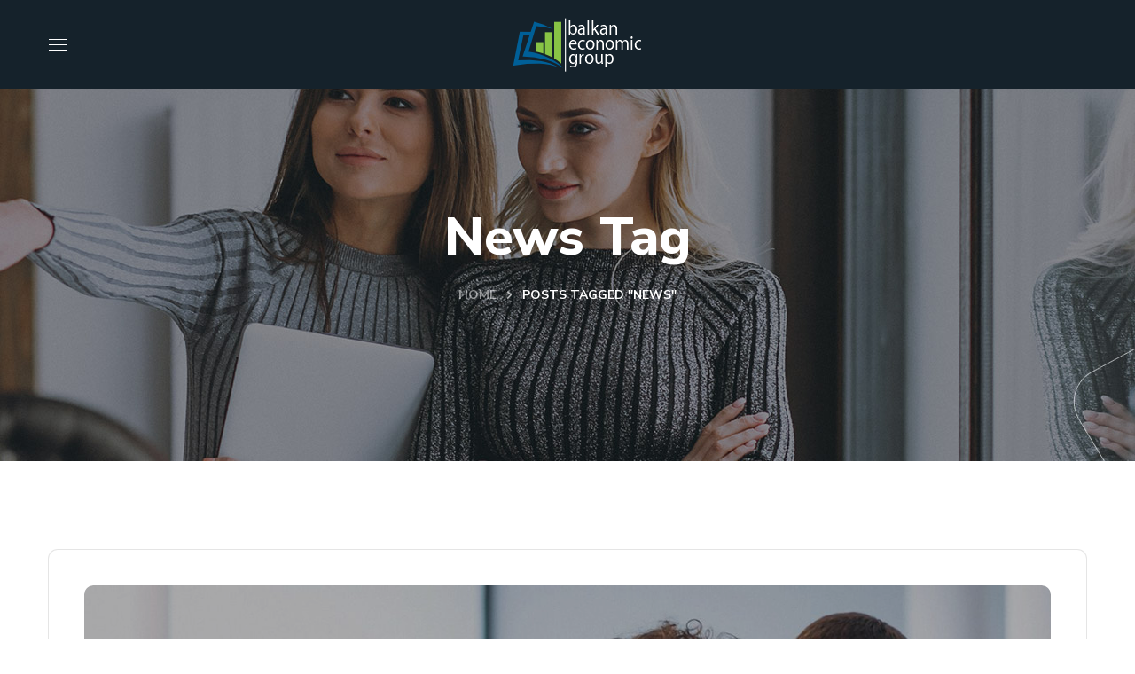

--- FILE ---
content_type: text/css; charset=utf-8
request_url: https://balkaneconomic.me/wp-content/themes/zikzag/css/main.css?ver=6.9
body_size: 61632
content:
@charset "UTF-8";
/*==================================================================

##Browser Reset
##General Styles
##Header Styles
    #Cart Woocommerce
    #Logo
    #Menu style
    #Mega Menu
    #Sticky Menu
    #Lavalam
    #Mobile Navigation
##Page Title
##Header Search
##Typography
##Footer Styles
##Page 404
##Page Search
##Blog
    #First Recent Post Hero
    #Second Recent Post Hero
    #Image Overlay
    #Slider Post
    #Image Post
    #Standard Post
    #Post Share
    #Lists
    #Medium Image
    #Tiny Image
    #First Large Post
    #Related Post in Single
    #Single Post
    #Post Prev/Next
    #Likes
##Isotope
##Lists Style
##Comments
##Contact Form
##Slick Slider
##Pagination
##Load More
##Extended Row
##Preloader
##Scroll Up
##Wpml
##Shop
    #Shop Catalog
    #Pagination Shop
    #Tabs Shop
    #Single Shop
    #Respond Shop
    #Cart Shop
    #Checkout Shop
    #My Account Shop
    #Order Shop
    #Responsive Shop
##Widgets Base
    #Search
    #Recent Posts
    #Tagcloud
    #Navigation Menu
    #Author
    #Text Widget
    #Banner
    #Gallery
    #Calendar
##Counter
##Countdown
##Blog Categories
##Testimonials
##Carousel Navigation
##Team
##Image Layers
##Pricing Table
##Progress Bar
##Services
##Services 2
##Services 3
##Services 4
##Services 5
##Services 6
##Services 7
##Services 8
##Circuit Services
##Composer Modules Styles
    #Toggle
    #Progress bar
    #Tabs
    #Wp Menu
    #Pie Chart
    #Round Chart
##Message Box
##Info Box
##Flip Box
##Custom Title
##Accordion
##Button
##Portfolio
##Custom Text
##Video Popup
##Spacing
##Clients
##Demo Item
##Social Icons
##Double Heading
##Time Line Vertical
##Time Line Horizontal
##Icon
##Instagram
##Responsive

==================================================================*/
/* Main */
/* ==================== ##Browser Reset ==================== */
html,
body,
div,
span,
applet,
object,
iframe,
table,
caption,
tbody,
tfoot,
thead,
tr,
th,
td,
del,
dfn,
em,
font,
img,
ins,
kbd,
q,
s,
samp,
small,
strike,
strong,
sub,
sup,
tt,
var,
h1,
h2,
h3,
h4,
h5,
h6,
p,
blockquote,
pre,
a,
abbr,
acronym,
address,
big,
cite,
code,
dl,
dt,
dd,
ol,
ul,
li,
fieldset,
form,
label,
legend {
  margin: 0;
  border: 0;
  outline: 0;
  padding: 0;
  font-size: 100%;
  font-family: inherit;
  font-weight: inherit;
  font-style: inherit;
  vertical-align: baseline;
}

body {
  position: relative;
  overflow-x: hidden;
}

body,
html {
  max-width: 100%;
  -moz-osx-font-smoothing: grayscale;
  -webkit-font-smoothing: antialiased;
}

mark {
  padding: 0 5px;
  color: inherit;
}

strong {
  font-weight: 700;
}

pre {
  max-width: 100%;
  margin-bottom: 20px;
  margin-top: 10px;
  padding: 20px;
  word-wrap: break-word;
  background: #ebf0f9;
  overflow: auto;
}

code,
kbd,
tt,
var,
pre {
  font-family: monospace;
}

ul,
ol {
  padding: 0 0 20px 0;
}

li ul {
  padding-bottom: 0;
}

textarea {
  min-height: 50px;
  height: 122px;
}

p a {
  transition: color 300ms;
}

img {
  vertical-align: top;
  max-width: 100%;
  height: auto;
  -webkit-user-select: none;
  user-select: none;
}

label,
legend {
  display: block;
  margin-bottom: 5px;
}

iframe {
  width: 100%;
  display: block;
}

table {
  width: 100%;
  border-collapse: collapse;
}

p {
  margin: 0 0 20px 0;
}

p:empty {
  display: none;
  padding: 0;
  margin: 0;
}

* {
  box-sizing: border-box;
}
*:focus {
  outline: none !important;
}

a {
  transition: all 0.4s;
  text-decoration: none;
}

a:active,
a:focus,
a:hover {
  text-decoration: none;
}

/* ==================== ##General styles ==================== */
/* ↓ Input ↓ */
input:not([type=checkbox]):not([type=submit]),
select,
textarea {
  display: block;
  height: 50px;
  max-width: 100%;
  margin: 0;
  border: 0;
  border-radius: 3px;
  padding: 10px 18px;
  font-family: inherit;
  font-size: 14px;
  font-weight: 400;
  line-height: 1.7;
  outline: none;
  background: #f5f5f5;
  transition: 0.3s;
}
input:not([type=checkbox]):not([type=submit])::placeholder,
select::placeholder,
textarea::placeholder {
  font-size: 16px;
  font-weight: 400;
  color: #6e6e6e;
  outline: none;
  -webkit-appearance: none;
  transition: 0.4s;
}
input:not([type=checkbox]):not([type=submit]):focus::placeholder, input:not([type=checkbox]):not([type=submit]):active::placeholder,
select:focus::placeholder,
select:active::placeholder,
textarea:focus::placeholder,
textarea:active::placeholder {
  opacity: 0;
}

/* ↑ input ↑ */
form .row.transparent-01 input,
form .row.transparent-01 textarea {
  background: rgba(255, 255, 255, 0.1);
  border-color: transparent;
}
form .row.transparent-01 input:focus, form .row.transparent-01 input:active,
form .row.transparent-01 textarea:focus,
form .row.transparent-01 textarea:active {
  background: rgba(255, 255, 255, 0.6);
  border-color: transparent;
}
form .row.transparent-01 input::placeholder,
form .row.transparent-01 textarea::placeholder {
  font-size: 16px;
  font-weight: 400;
  color: #6e6e6e;
  outline: none;
  -webkit-appearance: none;
  transition: 0.4s;
}
form .row.transparent-01 input:focus::placeholder, form .row.transparent-01 input:active::placeholder,
form .row.transparent-01 textarea:focus::placeholder,
form .row.transparent-01 textarea:active::placeholder {
  opacity: 0;
}
form .row.transparent-01 input::placeholder,
form .row.transparent-01 textarea::placeholder {
  color: #ffffff !important;
}
form .row.transparent-01 .wgl_col-3 input.wpcf7-submit {
  width: 100%;
}
form .row.transparent-01 input.wpcf7-submit {
  background: #ffffff;
  color: #313131 !important;
}
form .row.transparent-01 input.wpcf7-submit:hover {
  background: rgba(255, 255, 255, 0.7);
}

form.post-password-form {
  margin-bottom: 20px;
}
form.post-password-form p:first-child {
  margin-bottom: 24px;
}
form.post-password-form label {
  width: calc(100% - 130px);
  max-width: 270px;
}
form.post-password-form label input[type=password] {
  width: 100%;
  margin-top: 5px;
}
form.post-password-form input[type=submit] {
  height: 52px;
  margin-top: 5px;
  color: #ffffff;
  min-width: 170px;
}

.select__field:before {
  content: "\f103";
  display: block;
  position: absolute;
  z-index: 0;
  right: 20px;
  font-family: flaticon;
  font-size: 10px;
  line-height: 45px;
  pointer-events: none;
}

.button__wrapper {
  position: relative;
  display: inline-block;
  border-radius: 3px;
  overflow: hidden;
}
.button__wrapper * {
  z-index: 1;
  position: relative;
}

textarea {
  height: 120px;
  padding-top: 20px;
}

input[type=submit],
button {
  display: inline-block;
  height: 50px;
  margin-bottom: 0;
  border-width: 0;
  border-style: solid;
  border-color: currentColor;
  border-radius: 3px;
  padding: 6px 26px;
  font-family: inherit;
  font-size: 14px;
  line-height: 28px;
  font-weight: 700;
  color: #ffffff;
  letter-spacing: 0;
  text-transform: uppercase;
  outline: none;
  cursor: pointer;
  -webkit-appearance: none;
  background: transparent;
  transition: 0.4s;
}
input[type=submit]:hover,
button:hover {
  color: #ffffff;
}

input[type=submit]:hover, input[type=submit]:active, input[type=submit]:focus {
  color: #ffffff;
}

dl {
  margin-bottom: 1.75em;
}

dt {
  font-weight: 700;
}

dd {
  margin: 0 0 1.75em;
}

/* container */
.wgl-container {
  margin-right: auto;
  margin-left: auto;
  width: 1170px;
}
.wgl-container.full-width {
  width: 100%;
  max-width: 100%;
  margin-left: 0;
  margin-right: 0;
}
.wgl-container .wgl-container {
  width: 100%;
}

body.elementor-page main .wgl-container,
body.elementor-page .footer_top-area .wgl-container,
body.elementor-editor-active main .wgl-container,
body.elementor-editor-active .footer_top-area .wgl-container,
body.elementor-editor-preview main .wgl-container,
body.elementor-editor-preview .footer_top-area .wgl-container {
  width: auto;
  max-width: none;
  margin-left: auto;
  margin-right: auto;
}
body.elementor-page main .wgl-container.full-width,
body.elementor-page .footer_top-area .wgl-container.full-width,
body.elementor-editor-active main .wgl-container.full-width,
body.elementor-editor-active .footer_top-area .wgl-container.full-width,
body.elementor-editor-preview main .wgl-container.full-width,
body.elementor-editor-preview .footer_top-area .wgl-container.full-width {
  width: 100%;
  margin-left: 0;
  margin-right: 0;
  max-width: 100%;
}
body.elementor-page.single-footer main:not(:empty) .wgl-container,
body.elementor-page.single-footer .footer_top-area:not(:empty) .wgl-container,
body.elementor-editor-active.single-footer main:not(:empty) .wgl-container,
body.elementor-editor-active.single-footer .footer_top-area:not(:empty) .wgl-container,
body.elementor-editor-preview.single-footer main:not(:empty) .wgl-container,
body.elementor-editor-preview.single-footer .footer_top-area:not(:empty) .wgl-container {
  max-width: none;
  margin-left: auto;
  margin-right: auto;
}

body.elementor-default .footer_top-area .wgl-container {
  margin-left: auto;
  margin-right: auto;
  width: auto;
  max-width: none;
}
body.elementor-default .footer_top-area .wgl-container.full-width {
  width: 100%;
  margin-left: 0;
  margin-right: 0;
  max-width: 100%;
}

.wgl-container .elementor-section-boxed .elementor-column-gap-default .elementor-row {
  width: calc(100% + 20px);
  margin: -10px;
}
.wgl-container .elementor-section-boxed .elementor-column-gap-narrow .elementor-row {
  width: calc(100% + 10px);
  margin: -5px;
}
.wgl-container .elementor-section-boxed .elementor-column-gap-extended .elementor-row {
  width: calc(100% + 30px);
  margin: -15px;
}
.wgl-container .elementor-section-boxed .elementor-column-gap-wide .elementor-row {
  width: calc(100% + 40px);
  margin: -20px;
}
.wgl-container .elementor-section-boxed .elementor-column-gap-wider .elementor-row {
  width: calc(100% + 60px);
  margin: -30px;
}
.wgl-container .elementor-section-boxed .elementor-section-boxed .elementor-container {
  width: 100%;
}

#main .wgl-container .wgl_wrapper {
  left: 0 !important;
}

.fullwidth-wrapper {
  width: 100%;
}

.row:after, .row:before,
.wgl-container:after,
.wgl-container:before,
.clearfix:after,
.clearfix:before {
  content: "";
  display: table;
  line-height: 0;
}

.wgl-container:after,
.row:after,
.clear,
.clearfix:after {
  clear: both;
}

[class*=wgl_col-] {
  float: left;
  min-height: 1px;
}

.row {
  margin-left: -15px;
  margin-right: -15px;
}
.row [class*=wgl_col-] {
  display: block;
  width: 100%;
  padding-right: 15px;
  padding-left: 15px;
}

/* default */
.slick-slider a, .slick-slider a:hover, .slick-slider a:focus {
  transition: 0.4s;
}

a:hover {
  color: inherit;
}

.wgl-icon {
  display: block;
}
.wgl-icon .elementor-icon {
  transition: 0.5s;
}

/*  ↓ Extra Classes  ↓ */
.z-index-1 {
  z-index: 1;
}

.relative {
  position: relative;
}

.text-uppercase {
  text-transform: uppercase;
}

.bypostauthor {
  opacity: 1;
}

.ohidden {
  overflow: hidden;
}

.ovisible {
  overflow: visible;
}

/*  ↑ extra classes ↑ */
/* ↓ Modules Media/Content Layout ↓ */
.wgl-layout-left, .wgl-layout-right {
  display: flex;
}
.wgl-layout-left .content_wrapper {
  flex-grow: 1;
}
.wgl-layout-right {
  flex-direction: row-reverse;
}
.wgl-layout-right .content_wrapper {
  flex-grow: 1;
}

.aleft .wgl-layout-left {
  justify-content: flex-start;
}
.aleft .wgl-layout-right {
  justify-content: flex-end;
}
.acenter .wgl-layout-left, .acenter .wgl-layout-right {
  justify-content: center;
}
.aright .wgl-layout-left {
  justify-content: flex-end;
}
.aright .wgl-layout-right {
  justify-content: flex-start;
}

/* ↑ modules layout ↑ */
/* ↓ Default Content Positioning ↓ */
.aleft {
  text-align: left;
}

.acenter {
  text-align: center;
}

.aright {
  text-align: right;
}

.ajustify {
  text-align: justify;
}

.aligncenter {
  display: block;
  margin-left: auto;
  margin-right: auto;
}

.alignleft {
  float: left;
  margin: 0 30px 10px 0;
}

.alignright {
  float: right;
  margin: 0 0 10px 30px;
}

.wp-caption.aligncenter {
  margin-left: auto;
  margin-right: auto;
}

/* ↑ aligning of content ↑ */
.wp-block-cover,
.wp-block-button,
p + .alignfull,
p + .alignwide {
  margin-top: 2rem;
  margin-bottom: 2rem;
}

.wp-block-cover.alignleft,
.wp-block-button.alignleft {
  margin-right: 2rem;
  margin-top: 0;
}
.wp-block-cover.alignright,
.wp-block-button.alignright {
  margin-left: 2rem;
  margin-top: 0;
}

.wp-block-quote, .wp-block-quote.is-large, .wp-block-quote.is-style-large {
  margin-bottom: 2rem;
}
.wp-block-quote.is-large p, .wp-block-quote.is-style-large p {
  font-style: normal;
  font-size: 30px;
  line-height: 1.3;
}
.wp-block-quote.is-large cite,
.wp-block-quote.is-large footer, .wp-block-quote.is-style-large cite,
.wp-block-quote.is-style-large footer {
  text-align: left;
}

.wp-block-pullquote blockquote {
  border-radius: 10px;
}
.wp-block-pullquote blockquote:before {
  display: none;
}
.wp-block-pullquote.is-style-solid-color blockquote {
  text-align: center;
}
.wp-block-pullquote.is-style-solid-color blockquote cite {
  text-transform: uppercase;
}
.wp-block-pullquote.is-style-solid-color blockquote p,
.wp-block-pullquote p {
  font-size: inherit;
  line-height: inherit;
}
.wp-block-pullquote cite {
  color: #a1a1a1;
}
.wp-block-pullquote.has-background {
  border-radius: 10px;
}

/* ↑ default content positioning ↑ */
.blog-post_content .wp-block-cover .wp-block-cover-image-text, .blog-post_content .wp-block-cover-image .wp-block-cover-image-text,
.blog-post_content .wp-block-cover .wp-block-cover-text, .blog-post_content .wp-block-cover-image .wp-block-cover-text,
.blog-post_content .wp-block-cover h2, .blog-post_content .wp-block-cover-image h2 {
  color: #ffffff;
}

.wp-caption-text,
.wp-caption .wp-caption-text {
  margin: 0.5em 0;
  font-size: 13px;
  text-align: center;
}

.wp-caption,
.gallery-caption {
  font-style: italic;
  max-width: 100%;
  margin-bottom: 1em;
}
.wp-caption img,
.gallery-caption img {
  border-radius: unset;
}

.sticky-sidebar_init #main {
  padding-bottom: 70px;
}

#main {
  padding: 40px 0;
  position: relative;
  z-index: 0;
  min-height: 65vh;
  overflow: hidden;
}

.row.sidebar_left #main-content {
  float: right;
}

.wpb_single_image * {
  border-radius: inherit;
}

.gm-control-active {
  border-radius: unset;
  box-shadow: none;
}

/* hr */
hr {
  border: none;
  border-bottom: 1px solid #1d1f21;
  margin: 20px 0 20px;
}
hr.wp-block-separator {
  max-width: 100px;
}
hr.wp-block-separator.is-style-wide, hr.wp-block-separator.is-style-dots {
  max-width: 100%;
}

/* table */
table td,
table th {
  padding: 5px 10px;
  border: 1px solid #ebebee;
  text-align: left;
}
table:not(:last-child) {
  margin-bottom: 22px;
}

/* https://make.wordpress.org/accessibility/handbook/markup/the-css-class-screen-reader-text/
Text meant only for screen readers. */
.screen-reader-text {
  position: absolute !important;
  height: 1px;
  width: 1px;
  margin: -1px;
  border: 0;
  padding: 0;
  clip: rect(1px, 1px, 1px, 1px);
  -webkit-clip-path: inset(50%);
  clip-path: inset(50%);
  word-wrap: normal !important;
  overflow: hidden;
}

.screen-reader-text:focus {
  display: block;
  z-index: 100000;
  /* Above WP toolbar. */
  top: 5px;
  left: 5px;
  width: auto;
  height: auto;
  padding: 15px 23px 14px;
  font-size: 1em;
  line-height: normal;
  color: #444;
  text-decoration: none;
  background-color: #eee;
  clip: auto !important;
  -webkit-clip-path: none;
  clip-path: none;
}

/* Audio def spacer */
.mejs-container {
  margin-bottom: 20px;
}

/* Gallery */
.wp-block-gallery {
  margin-bottom: 16px;
}
.wp-block-gallery li.blocks-gallery-item {
  padding-left: 0;
  margin-bottom: 16px;
}
.wp-block-gallery li.blocks-gallery-item figcaption {
  line-height: 1.5;
}
.wp-block-gallery.alignwide {
  clear: both;
}

.extended-parallax {
  position: absolute;
  z-index: -1;
  width: 100%;
}

.wgl-background-image_parallax {
  position: absolute;
  left: 0;
  top: 0;
  width: 100%;
  height: 100%;
  z-index: -1;
}
.wgl-background-image_parallax div {
  height: 100%;
}

.wgl-elementor-shape {
  overflow: hidden;
  position: absolute;
  left: 0;
  width: 100%;
  line-height: 0;
  direction: ltr;
  pointer-events: none;
}

.wgl-elementor-shape-top {
  top: -1px;
}

.wgl-elementor-shape-bottom {
  bottom: -1px;
}

.wgl-elementor-shape svg {
  display: block;
  width: calc(100% + 1.3px);
  position: relative;
  left: 50%;
  transform: translateX(-50%);
}

/* ↓ Blog Full-width Alignment ↓ */
p + .alignfull,
p + .alignwide {
  margin-top: 2em;
}

main .alignfull {
  margin-left: -30px;
  margin-right: -30px;
  max-width: calc(100% + 60px);
}
main .alignfull,
main .alignfull img {
  width: 100vw;
}
main .alignfull.wp-block-image, main .alignfull.wp-block-cover, main .alignfull.wp-block-gallery, main .alignfull.wp-block-embed {
  margin-left: -40px;
  margin-right: -40px;
  max-width: calc(100% + 80px);
}
main .alignfull > figcaption {
  margin-left: auto;
  margin-right: auto;
  width: -moz-fit-content;
  width: fit-content;
}
main .alignwide {
  max-width: calc(100vw - 40px);
  margin-left: -20px;
  margin-right: -20px;
}
main .alignnone {
  margin-right: auto;
  margin-left: auto;
}
main .sidebar > :last-child {
  margin-bottom: 40px;
}

.single main .sidebar_left .alignwide, .single main .sidebar_right .alignwide {
  margin-left: -10px;
  margin-right: -10px;
  max-width: calc(100% + 20px);
}
.single main .sidebar_left .alignfull, .single main .sidebar_right .alignfull {
  margin-left: -20px;
  margin-right: -20px;
  max-width: calc(100% + 40px);
}
.single main .sidebar_left .alignfull img, .single main .sidebar_right .alignfull img {
  width: 100%;
}

/* ↑ blog full-width alignment ↑ */
/* ↓ Blog def wp fixes ↓ */
.wp-block-group {
  margin-top: 1rem;
  margin-bottom: 1rem;
}
.wp-block-group.has-background {
  padding: 2rem;
}
.wp-block-group p:last-child {
  margin-bottom: 0;
}

/* ↑ blog def wp fixes ↑ */
/* hover_links */
.hover_links a {
  position: relative;
  z-index: 1;
  width: -moz-fit-content;
  width: fit-content;
}
.hover_links a:before, .hover_links a:after {
  content: "";
  position: absolute;
  bottom: 0;
  height: 1px;
  width: 0;
  background: red;
  transition: 0s;
}
.hover_links a:before {
  left: 0;
}
.hover_links a:after {
  transition: width 0.4s;
  right: 0;
}
.hover_links a:hover:before {
  width: 100%;
  transition: width 0.4s;
}
.hover_links a:hover:after {
  width: 100%;
  transition: 0s;
  background: transparent;
}

/* carousel shadow fix */
.wgl-carousel .slick-slide[aria-hidden=true] {
  box-shadow: 0 0 transparent !important;
}

/* ↑ carousel shadow fix ↑ */
#zikzag-footer-inline-css {
  display: none;
}

/* ==================== ##Header Styles ==================== */
.wgl-theme-header {
  position: relative;
  z-index: 2;
  /* ↓ #Login Woocommerce ↓ */
  /* ↑ login Woocommerce ↑ */
  /* ↓ Cart Woocommerce ↓ */
}
.wgl-theme-header .wrapper a {
  color: inherit;
}
.wgl-theme-header .wrapper .zikzag_module_button a {
  margin-bottom: 0;
  box-shadow: none;
  color: #ffffff;
}
.wgl-theme-header .wgl-sticky-header .wgl-logotype-container > a, .wgl-theme-header .wgl-sticky-header .wgl-logotype-container > a > img {
  max-height: none !important;
}
.wgl-theme-header .wgl-mobile-header,
.wgl-theme-header .mobile_nav_wrapper .primary-nav .menu,
.wgl-theme-header .wgl-mobile-header .menu-item_plus,
.wgl-theme-header .mobile_nav_wrapper .primary-nav ul li a:before {
  display: none;
}
.wgl-theme-header.header_overlap {
  position: absolute;
  z-index: 99;
  width: 100%;
  left: 0;
  top: 0;
}
.wgl-theme-header.header_overlap .wgl-site-header .v_align_middle.header_side .primary-nav .lavalamp-object {
  top: calc(100% + 2px);
}
.wgl-theme-header.header_overlap .wgl-site-header .primary-nav > ul > li > a > span {
  color: inherit;
}
.wgl-theme-header.header_overlap .wgl-site-header .primary-nav .lavalamp-object {
  background: currentColor;
}
.wgl-theme-header.header_shadow {
  box-shadow: 1px 0 10px rgba(0, 0, 0, 0.1);
}
.wgl-theme-header .wgl_button {
  z-index: 0;
}
.wgl-theme-header .login-in {
  display: inline-block;
  padding-top: 0;
}
.wgl-theme-header .login-in.woocommerce {
  display: inline-block;
  padding-top: 0;
}
.wgl-theme-header .login-in .login-in_wrapper {
  display: flex;
  align-items: center;
  height: 100%;
  color: inherit;
}
.wgl-theme-header .login-in .login-in_wrapper a {
  cursor: pointer;
  font-size: 16px;
  font-weight: 600;
  color: inherit;
  text-transform: uppercase;
}
.wgl-theme-header .login-in .wgl_modal-window {
  position: fixed;
  top: 0;
  bottom: 0;
  left: 0;
  right: 0;
  overflow: auto;
  outline: none;
  background: #fff;
  z-index: 1000000;
  opacity: 0;
  visibility: hidden;
  -webkit-overflow-scrolling: touch;
  text-align: center;
  transition: 0.45s;
}
.wgl-theme-header .login-in .wgl_modal-window .modal-dialog {
  margin: 12rem auto 0;
  max-width: 430px;
  position: relative;
  z-index: 2;
}
.wgl-theme-header .login-in.open_login .wgl_modal-window {
  opacity: 1;
  visibility: visible;
}
.wgl-theme-header .login-in.open_login .overlay {
  opacity: 1;
  visibility: visible;
}
.wgl-theme-header .login-in.open_login .wgl-woocommerce-tabs {
  transform: translateY(0);
  opacity: 1;
}
.wgl-theme-header .login-in .overlay {
  position: fixed;
  top: 0;
  left: 0;
  width: 100%;
  height: 100%;
  background: transparent;
  opacity: 0;
  visibility: hidden;
  transition: all 0.4s;
}
.wgl-theme-header .login-in .wgl-woocommerce-tabs {
  transform: translateY(50px);
  transition: 0.3s ease-in-out;
  opacity: 0;
  transition-delay: 0.3s;
}
.wgl-theme-header .mini-cart {
  display: inline-block;
  position: relative;
}
.wgl-theme-header .mini-cart .mini_cart-overlay {
  position: fixed;
  z-index: 1;
  top: 0;
  left: 0;
  width: 100%;
  height: 100%;
  background: transparent;
  opacity: 0;
  visibility: hidden;
  transition: all 0.4s;
}
.wgl-theme-header .mini-cart a {
  color: inherit;
  cursor: pointer;
}
.wgl-theme-header .mini-cart a.woo_icon {
  display: flex;
  align-items: center;
  height: 100%;
  font-size: 23px;
}
.wgl-theme-header .mini-cart:hover svg line.st_transform-left {
  transform: rotate(-60deg);
}
.wgl-theme-header .mini-cart:hover svg line.st_transform-right {
  transform: rotate(60deg);
}
.wgl-theme-header .mini-cart.open_cart .mini_cart-overlay {
  background: #000000;
  visibility: visible;
  opacity: 0.4;
}
.wgl-theme-header .mini-cart.open_cart .woo_mini_cart {
  transform: translate(0);
}
.wgl-theme-header .mini-cart .woo_mini_cart:before {
  content: "";
  position: absolute;
  width: 100%;
  height: 38px;
  top: -38px;
  left: 0;
  right: 0;
}
.wgl-theme-header .mini-cart .header_cart-button {
  display: inline-block;
  vertical-align: middle;
  cursor: pointer;
  width: 26px;
  height: 32px;
  margin-top: 0;
  position: relative;
}
.wgl-theme-header .mini-cart .header_cart-button svg {
  transition: 0.3s;
}
.wgl-theme-header .mini-cart .header_cart-button svg g path {
  fill: currentColor !important;
}
.wgl-theme-header .mini-cart .header_cart-button svg .st0 {
  stroke: currentColor !important;
  transform-origin: bottom left;
  transform-box: fill-box;
  transition: all 0.45s ease;
}
.wgl-theme-header .mini-cart .header_cart-button svg .st0.st_transform-right {
  transform-origin: bottom right;
}
.wgl-theme-header .mini-cart .header_cart-button svg line {
  stroke: currentColor !important;
}
.wgl-theme-header .mini-cart .woocommerce-mini-cart.cart_list.product_list_widget li {
  text-align: left;
  list-style: none;
}
.wgl-theme-header .mini-cart .woocommerce-mini-cart.cart_list.product_list_widget li:after {
  content: "";
  display: block;
  height: 0;
  clear: both;
}
.wgl-theme-header .mini-cart .woocommerce-mini-cart.cart_list.product_list_widget li a.remove:before {
  color: #c2c2c2;
}
.wgl-theme-header .mini-cart .woocommerce-mini-cart.cart_list.product_list_widget li:first-child {
  margin-top: 0;
}
.wgl-theme-header .mini-cart .woocommerce-mini-cart.cart_list.product_list_widget li:last-child {
  margin-bottom: 0;
}
.wgl-theme-header .mini-cart .flaticon-shopcart-icon:before {
  content: "\f198";
  font-family: Flaticon;
  font-size: 20px;
  vertical-align: middle;
  display: none;
}
.wgl-theme-header .woocommerce .woo_mini_cart {
  position: fixed;
  z-index: 100000;
  /* over menu */
  top: 15px;
  right: 15px;
  width: 375px;
  min-height: 33%;
  max-height: calc(100% - 30px);
  padding: 39px 33px 10px;
  text-align: center;
  box-shadow: 0px 8px 24px 0px rgba(0, 0, 0, 0.08);
  box-sizing: border-box;
  overflow-x: hidden;
  overflow-y: scroll;
  overscroll-behavior-y: contain;
  transform: translate(110%);
  transition: 0.3s ease-in;
  scrollbar-width: none;
  border-radius: 5px;
}
.wgl-theme-header .woocommerce .woo_mini_cart::-webkit-scrollbar {
  display: none;
}
.wgl-theme-header .woocommerce .woo_mini_cart ul {
  margin: 0;
  padding: 0;
}
.wgl-theme-header .woocommerce .woo_mini_cart .mini_cart_title {
  display: flex;
  justify-content: space-between;
  align-items: baseline;
  margin-bottom: 44px;
  border-bottom: 1px solid #e5e5e5;
  padding-bottom: 18px;
  text-align: left;
  text-transform: capitalize;
}
.wgl-theme-header .woocommerce .woo_mini_cart .mini_cart_title h4 {
  font-size: 24px;
}
.wgl-theme-header .woocommerce .woo_mini_cart .close_mini_cart:after {
  content: "\f169";
  padding-left: 10px;
  font-family: flaticon;
  font-size: 13px;
  line-height: 0;
  color: #c2c2c2;
  text-rendering: auto;
  box-shadow: none;
  -webkit-font-smoothing: antialiased;
  -moz-osx-font-smoothing: grayscale;
  cursor: pointer;
  transition: 0.3s;
}
.wgl-theme-header .woocommerce .woo_mini_cart .total strong {
  color: inherit;
}
.wgl-theme-header .woocommerce .woo_mini_cart .buttons .button {
  margin: 0 0 10px;
  border: unset;
  color: #ffffff;
}
.wgl-theme-header .woocommerce .woo_mini_cart .buttons .button:not(.checkout) {
  background: #ffffff;
}
.wgl-theme-header .woocommerce .woo_mini_cart .buttons .button:not(.checkout):hover {
  color: #ffffff;
}
.wgl-theme-header .woocommerce .woo_mini_cart .buttons .button.checkout:hover {
  background: #ffffff;
}
.wgl-theme-header .woocommerce .woo_mini_cart .mini_cart_item a {
  color: #ffffff;
}
.wgl-theme-header .woocommerce .woo_mini_cart .mini_cart_item dl.variation {
  display: flex;
  margin: 0;
  padding-top: 3px;
}
.wgl-theme-header .woocommerce .woo_mini_cart .mini_cart_item dt.variation-Size {
  padding-right: 5px;
}
.wgl-theme-header .woocommerce .woo_mini_cart .mini_cart_item dd.variation-Size {
  margin: 0;
}
.wgl-theme-header .woocommerce .woo_mini_cart .blockUI.blockOverlay {
  background-color: transparent !important;
}
.wgl-theme-header .woo_mini-count span {
  display: inline-block;
  position: absolute;
  z-index: 1;
  left: calc(100% - 6px);
  height: 17px;
  min-width: 17px;
  margin-top: -8px;
  border-radius: 50%;
  padding: 0 3px;
  font-style: normal;
  font-size: 9px;
  line-height: 17px;
  font-weight: 800;
  color: #ffffff;
  text-align: center;
  vertical-align: middle;
  backface-visibility: hidden;
}

body:not(.elementor-editor-active) .wgl-theme-header .elementor-column, body:not(.elementor-editor-active) .wgl-theme-header .elementor-column-wrap, body:not(.elementor-editor-active) .wgl-theme-header .elementor-widget-wrap, body:not(.elementor-editor-active) .wgl-theme-header .elementor-widget[data-widget_type="wgl-menu.default"] {
  position: static;
}

.wgl-header-row .wgl-header-row_wrapper {
  display: flex;
  position: relative;
  flex-flow: row nowrap;
  align-items: center;
  justify-content: space-between;
}
.wgl-header-row .header_side.display_normal {
  flex: 0 auto;
}
.wgl-header-row .header_side.display_grow {
  flex: 1;
}
.wgl-header-row .header_side.display_grow .primary-nav > .menu {
  white-space: nowrap;
}
.wgl-header-row .header_side.v_align_middle {
  align-self: center;
}
.wgl-header-row .header_side.v_align_bottom {
  align-self: flex-end;
}
.wgl-header-row .header_side.v_align_bottom .primary-nav > ul > li > a {
  align-self: flex-end;
  align-items: flex-end;
}
.wgl-header-row .header_side.v_align_bottom .header_area_container > *,
.wgl-header-row .header_side.v_align_bottom .header_search-button {
  vertical-align: bottom;
}
.wgl-header-row .header_side.v_align_top {
  align-self: flex-start;
}
.wgl-header-row .header_side.v_align_top .primary-nav .lavalamp-object {
  top: 0;
  bottom: auto;
  margin-top: 0 !important;
}
.wgl-header-row .header_side.v_align_top .primary-nav > ul > li > a {
  align-self: flex-start;
  align-items: flex-start;
}
.wgl-header-row .header_side.v_align_top .header_area_container > *,
.wgl-header-row .header_side.v_align_top .header_search-button {
  vertical-align: top;
}
.wgl-header-row .header_side.h_align_left {
  text-align: left;
}
.wgl-header-row .header_side.h_align_center {
  text-align: center;
}
.wgl-header-row .header_side.h_align_right {
  text-align: right;
}
.wgl-header-row .header_side.display_grow.h_align_right {
  margin-left: auto;
}
.wgl-header-row .header_side.display_grow.h_align_center {
  margin-right: auto;
  margin-left: auto;
}
.wgl-header-row .header_side.display_grow.h_align_left {
  margin-right: auto;
}
.wgl-header-row .header_side.display_grow.h_align_left .header_area_container {
  justify-content: flex-start;
}
.wgl-header-row .header_side.display_grow.h_align_center .header_area_container {
  justify-content: center;
}
.wgl-header-row .header_side.display_grow.h_align_right .header_area_container {
  justify-content: flex-end;
}
.wgl-header-row .header_side[class^=position_center] .header_area_container > div.mini-cart {
  padding: 0;
}
.wgl-header-row .header_side[class^=position_center] .primary-nav > ul li.mega-menu > ul.mega-menu {
  left: 0;
  right: 0;
  margin: 0 auto;
}
.wgl-header-row .header_side[class^=position_left] .header_area_container > *:last-child {
  padding-right: 0;
}
.wgl-header-row .header_side[class^=position_right] .header_area_container > *:first-child {
  padding-left: 0;
}
.wgl-header-row .header_side[class^=position_left] .primary-nav ul li ul {
  left: 0;
  right: auto;
}
.wgl-header-row .header_side[class^=position_left] .primary-nav > ul > li ul .sub-menu {
  left: 100%;
  right: auto;
}
.wgl-header-row .header_side[class^=position_left] .primary-nav > ul > li:nth-last-child(1) > .sub-menu, .wgl-header-row .header_side[class^=position_left] .primary-nav > ul > li:nth-last-child(2) > .sub-menu, .wgl-header-row .header_side[class^=position_left] .primary-nav > ul > li:nth-last-child(3) > .sub-menu, .wgl-header-row .header_side[class^=position_left] .primary-nav > ul > li:nth-last-child(4) > .sub-menu {
  left: 0;
  right: auto;
}
.wgl-header-row .header_side[class^=position_left] .primary-nav > ul > li:nth-last-child(1) > .sub-menu .sub-menu, .wgl-header-row .header_side[class^=position_left] .primary-nav > ul > li:nth-last-child(2) > .sub-menu .sub-menu, .wgl-header-row .header_side[class^=position_left] .primary-nav > ul > li:nth-last-child(3) > .sub-menu .sub-menu, .wgl-header-row .header_side[class^=position_left] .primary-nav > ul > li:nth-last-child(4) > .sub-menu .sub-menu {
  left: calc(100% + 5px);
  right: auto;
}

.wgl-header-row .header_side,
.wgl-header-row .header_render_editor,
.wgl-header-row .wrapper,
.wgl-header-row .header_area_container {
  max-width: 100%;
  box-sizing: border-box;
}

.header_area_container {
  display: inline-block;
  height: 100%;
  max-height: 100%;
}
.header_area_container > * {
  display: inline-block;
  vertical-align: middle;
}

.delimiter {
  display: inline-block;
  position: relative;
}

.large_delimiter {
  display: inline-block;
  padding-left: 30px;
  padding-right: 30px;
}
.large_delimiter:after {
  content: "";
  display: block;
  position: absolute;
  top: 0;
  width: 1px;
  height: 50px;
  margin-left: 0;
  border: 0;
  font-size: initial;
  line-height: 50px;
  background: #ffffff;
  visibility: visible;
  opacity: 0.2;
}

/* #Logo */
.wgl-logotype-container img {
  vertical-align: middle;
  max-height: 100%;
}
.wgl-logotype-container a {
  color: inherit;
}
.wgl-logotype-container .logo-name {
  color: inherit;
  font-size: 34px;
  line-height: 36px;
}
.wgl-logotype-container h1.logo-name {
  max-width: 150px;
}

.wgl-mobile-header .wgl-logotype-container h1.logo-name {
  text-align: center;
}

/* #Menu */
.primary-nav {
  letter-spacing: 0.02em;
  /* Lavalamp settings */
}
.primary-nav a {
  transition: 0.3s;
}
.primary-nav.align-left {
  text-align: left;
}
.primary-nav.align-left > ul.menu > li.mega-menu-links > ul.mega-menu.sub-menu,
.primary-nav.align-left > ul.menu > li.mega-cat > div.mega-menu-container {
  left: 0;
  right: auto;
}
.primary-nav.align-center {
  text-align: center;
}
.primary-nav.align-center > ul.menu > li.mega-menu-links > ul.mega-menu.sub-menu,
.primary-nav.align-center > ul.menu > li.mega-cat > div.mega-menu-container {
  left: 0;
  right: 0;
  margin-left: auto;
  margin-right: auto;
}
.primary-nav.align-right {
  text-align: right;
}
.primary-nav.align-right > ul.menu > li.mega-menu-links > ul.mega-menu.sub-menu,
.primary-nav.align-right > ul.menu > li.mega-cat > div.mega-menu-container {
  left: auto;
  right: 0;
}
.primary-nav .lavalamp_animate .lavalamp-object {
  opacity: 1;
}
.primary-nav .lavalamp {
  position: static;
}
.primary-nav .lavalamp-object {
  position: absolute;
  z-index: 0;
  left: 0;
  bottom: 0;
  height: 2px;
  opacity: 0;
}
.primary-nav > ul.lavalamp > li > a > span:after {
  display: none !important;
}
.primary-nav ul:hover li:not(:hover) {
  z-index: 0;
  position: relative;
}
.primary-nav ul li {
  display: inline-block;
  vertical-align: middle;
  line-height: inherit;
}
.primary-nav > ul li {
  position: relative;
  padding-left: 0;
}
.primary-nav > ul li.mega-menu {
  position: static !important;
}
.primary-nav > ul li.mega-menu > ul.mega-menu {
  left: auto;
}
.primary-nav > ul {
  height: 100%;
  padding: 0;
  margin: 0;
}
.primary-nav > ul > li {
  height: 100%;
}
.primary-nav > ul > li.current-menu-item > a:before, .primary-nav > ul > li.current_page_item > a:before, .primary-nav > ul > li.current-menu-parent > a:before, .primary-nav > ul > li.current_page_parent > a:before, .primary-nav > ul > li.current-menu-ancestor > a:before, .primary-nav > ul > li.current_page_ancestor > a:before {
  height: 33%;
}
.primary-nav > ul > li.mega-menu-links > ul.mega-menu {
  padding: 25px 25px 5px;
}
.primary-nav > ul > li > a {
  display: flex;
  position: relative;
  z-index: 1;
  height: 100%;
  align-items: center;
  vertical-align: middle;
  padding: 0 32px;
  color: inherit;
  text-transform: initial;
  opacity: 1;
  transition: 0.2s;
}
.primary-nav > ul > li > a:before, .primary-nav > ul > li > a:after {
  content: "";
  position: absolute;
  left: 50%;
  margin-left: -1px;
  width: 2px;
  height: 0;
  background: red;
  transition: 0s;
}
.primary-nav > ul > li > a:before {
  top: 0;
}
.primary-nav > ul > li > a:after {
  bottom: 67%;
  transition: height 0.4s;
}
.primary-nav > ul > li > a > span {
  position: relative;
  transition: inherit;
}
.primary-nav > ul > li:hover > a:before {
  height: 33%;
  transition: height 0.4s;
}
.primary-nav > ul > li:hover > a:after {
  height: 33%;
  transition: 0s;
  background: transparent;
}
.primary-nav > ul > li.menu-item-has-children > a .menu-item_plus,
.primary-nav > ul > li.mega-menu.mega-cat > a .menu-item_plus {
  position: absolute;
  width: 7px;
  height: 7px;
  top: 50%;
  margin-top: -8px;
  right: 20px;
  opacity: 0.5;
}
.primary-nav > ul > li.menu-item-has-children > a .menu-item_plus:before, .primary-nav > ul > li.menu-item-has-children > a .menu-item_plus:after,
.primary-nav > ul > li.mega-menu.mega-cat > a .menu-item_plus:before,
.primary-nav > ul > li.mega-menu.mega-cat > a .menu-item_plus:after {
  content: "";
  border-bottom: 2px solid currentColor;
  opacity: 0.8;
  width: 100%;
  height: 100%;
  position: absolute;
  background: transparent;
  transition: 0.4s;
}
.primary-nav > ul > li.menu-item-has-children > a .menu-item_plus:before,
.primary-nav > ul > li.mega-menu.mega-cat > a .menu-item_plus:before {
  transform: rotate(135deg) translateX(-2px);
  transform-origin: 50% 100%;
}
.primary-nav > ul > li.menu-item-has-children > a .menu-item_plus:after,
.primary-nav > ul > li.mega-menu.mega-cat > a .menu-item_plus:after {
  transform: rotate(-135deg) translateX(2px);
  transform-origin: 50% 100%;
}
.primary-nav > ul > li.menu-item-has-children:hover > a .menu-item_plus:before,
.primary-nav > ul > li.mega-menu.mega-cat:hover > a .menu-item_plus:before {
  transform: rotate(45deg) translateX(2px);
}
.primary-nav > ul > li.menu-item-has-children:hover > a .menu-item_plus:after,
.primary-nav > ul > li.mega-menu.mega-cat:hover > a .menu-item_plus:after {
  transform: rotate(-45deg) translateX(-2px);
}
.primary-nav ul li ul ul {
  top: -3px;
  left: 100%;
  margin-right: 5px;
}
.primary-nav ul li ul ul:before {
  content: "";
  position: absolute;
  height: 100%;
  width: 10px;
  top: 0;
  right: -7px;
}
.primary-nav ul li ul li {
  display: block;
}
.primary-nav ul li ul li > a > span {
  position: relative;
  transition: 0.3s ease-in-out;
}
.primary-nav ul li ul li > a > span:first-child:before, .primary-nav ul li ul li > a > span:first-child:after {
  content: "";
  position: absolute;
  bottom: 0;
  height: 1px;
  width: 0;
  background: red;
  transition: 0s;
}
.primary-nav ul li ul li > a > span:first-child:before {
  left: 0;
}
.primary-nav ul li ul li > a > span:first-child:after {
  transition: width 0.4s;
  right: 0;
}
.primary-nav ul li ul li:hover ul {
  top: -23px;
}
.primary-nav ul li ul li:hover > a > span:first-child:before, .primary-nav ul li ul li.current-menu-ancestor > a > span:first-child:before, .primary-nav ul li ul li.current_page_ancestor > a > span:first-child:before, .primary-nav ul li ul li.current-menu-item > a > span:first-child:before, .primary-nav ul li ul li.current_page_item > a > span:first-child:before {
  width: 100%;
  transition: width 0.4s;
}
.primary-nav ul li ul li:hover > a > span:first-child:after, .primary-nav ul li ul li.current-menu-ancestor > a > span:first-child:after, .primary-nav ul li ul li.current_page_ancestor > a > span:first-child:after, .primary-nav ul li ul li.current-menu-item > a > span:first-child:after, .primary-nav ul li ul li.current_page_item > a > span:first-child:after {
  width: 100%;
  transition: 0s;
  background: transparent;
}
.primary-nav ul li ul .menu-item {
  line-height: inherit;
}
.primary-nav ul li ul .menu-item a {
  display: flex;
  align-items: center;
  justify-content: space-between;
  padding: 7px 40px;
  color: inherit;
  opacity: 1;
  transition: 0s;
}
.primary-nav ul li ul,
.primary-nav ul li div.mega-menu-container {
  display: block;
  position: absolute;
  z-index: 555;
  top: calc(100% + 15px);
  left: -12px;
  min-width: 280px;
  white-space: nowrap;
  margin-top: 0;
  margin-left: 0;
  border: unset;
  border-radius: 5px;
  padding: 23px 0 28px;
  text-align: left;
  opacity: 0;
  visibility: hidden;
  transition: 0.3s ease-in;
}
.primary-nav ul li:hover > ul,
.primary-nav ul li:hover > div.mega-menu-container {
  z-index: 556;
  top: 100%;
  opacity: 1;
  visibility: visible;
  transform: rotateX(0) translateZ(0);
}
.primary-nav ul li:hover > ul.mega-menu > ul.mega-menu, .primary-nav ul li:hover > ul.mega-menu > li > ul.mega-menu,
.primary-nav ul li:hover > ul > ul.mega-menu,
.primary-nav ul li:hover > ul > li > ul.mega-menu,
.primary-nav ul li:hover > div.mega-menu-container.mega-menu > ul.mega-menu,
.primary-nav ul li:hover > div.mega-menu-container.mega-menu > li > ul.mega-menu,
.primary-nav ul li:hover > div.mega-menu-container > ul.mega-menu,
.primary-nav ul li:hover > div.mega-menu-container > li > ul.mega-menu {
  opacity: 1;
  visibility: visible;
  transform: rotateX(0) translateZ(0);
}
.primary-nav ul li ul:not(.mega-menu) li.menu-item-has-children > a > span + .menu-item_plus {
  position: absolute;
  width: 7px;
  height: 7px;
  top: 50%;
  margin-top: -4px;
  right: 35px;
  transform: rotate(-90deg);
}
.primary-nav ul li ul:not(.mega-menu) li.menu-item-has-children > a > span + .menu-item_plus:before, .primary-nav ul li ul:not(.mega-menu) li.menu-item-has-children > a > span + .menu-item_plus:after {
  content: "";
  border-bottom: 2px solid currentColor;
  opacity: 0.8;
  width: 100%;
  height: 100%;
  position: absolute;
  background: transparent;
  transition: 0.4s;
}
.primary-nav ul li ul:not(.mega-menu) li.menu-item-has-children > a > span + .menu-item_plus:before {
  transform: rotate(135deg) translateX(-2px);
  transform-origin: 50% 100%;
}
.primary-nav ul li ul:not(.mega-menu) li.menu-item-has-children > a > span + .menu-item_plus:after {
  transform: rotate(-135deg) translateX(2px);
  transform-origin: 50% 100%;
}
.primary-nav ul li ul:not(.mega-menu) li.menu-item-has-children:hover .menu-item_plus:before {
  transform: rotate(45deg) translateX(2px);
}
.primary-nav ul li ul:not(.mega-menu) li.menu-item-has-children:hover .menu-item_plus:after {
  transform: rotate(-45deg) translateX(-2px);
}
.primary-nav > .menu > .menu-item:nth-last-child(1) > .sub-menu, .primary-nav > .menu > .menu-item:nth-last-child(2) > .sub-menu, .primary-nav > .menu > .menu-item:nth-last-child(3) > .sub-menu, .primary-nav > .menu > .menu-item:nth-last-child(4) > .sub-menu {
  right: 0;
}
.primary-nav > .menu > .menu-item:nth-last-child(1) > .sub-menu, .primary-nav > .menu > .menu-item:nth-last-child(1) > .sub-menu .sub-menu, .primary-nav > .menu > .menu-item:nth-last-child(2) > .sub-menu, .primary-nav > .menu > .menu-item:nth-last-child(2) > .sub-menu .sub-menu, .primary-nav > .menu > .menu-item:nth-last-child(3) > .sub-menu, .primary-nav > .menu > .menu-item:nth-last-child(3) > .sub-menu .sub-menu, .primary-nav > .menu > .menu-item:nth-last-child(4) > .sub-menu, .primary-nav > .menu > .menu-item:nth-last-child(4) > .sub-menu .sub-menu {
  left: auto;
}
.primary-nav > .menu > .menu-item:nth-last-child(1) > .sub-menu .sub-menu, .primary-nav > .menu > .menu-item:nth-last-child(2) > .sub-menu .sub-menu, .primary-nav > .menu > .menu-item:nth-last-child(3) > .sub-menu .sub-menu, .primary-nav > .menu > .menu-item:nth-last-child(4) > .sub-menu .sub-menu {
  right: 100%;
}

.admin-bar .wgl-sticky-header {
  top: 32px;
}
.admin-bar .wgl-theme-header .woo_mini_cart {
  margin-top: 32px;
  max-height: calc(100% - 32px - 30px);
}

/* #Mega Menu */
.primary-nav ul li.mega-menu-links > ul {
  padding: 0;
  box-sizing: border-box;
  width: 1170px;
  display: flex;
  flex-wrap: wrap;
}
.primary-nav ul li.mega-menu-links > ul > li {
  float: left;
  box-sizing: border-box;
  margin-top: 5px;
  margin-bottom: 20px;
  margin-left: 0;
  margin-right: 0;
  padding: 0;
  font-size: 16px !important;
  font-weight: 600 !important;
  text-transform: capitalize;
}
.primary-nav ul li.mega-menu-links > ul > li:after {
  content: unset;
  display: none;
  position: absolute;
  top: 30px;
  right: 0;
  width: 1px;
  height: calc(100% - 60px);
  background: unset;
}
.primary-nav ul li.mega-menu-links > ul > li:hover ~ li {
  z-index: 0;
}
.primary-nav ul li.mega-menu-links > ul > li.hide-mega-headings > a {
  display: none;
}
.primary-nav ul li.mega-menu-links > ul > li:hover > a > span {
  background: none !important;
}
.primary-nav ul li.mega-menu-links > ul > li > a {
  position: relative;
  padding: 4px 15px 0;
}
.primary-nav ul li.mega-menu-links > ul > li > a > span {
  padding-left: 0 !important;
  pointer-events: none;
}
.primary-nav ul li.mega-menu-links > ul > li > a > span:before {
  display: none;
}
.primary-nav ul li.mega-menu-links > ul > li > a > span:after {
  display: none;
}
.primary-nav ul li.mega-menu-links > ul > li > a:after {
  display: none;
}
.primary-nav ul li.mega-menu-links.mega-columns-1col > ul > li {
  width: 100%;
}
.primary-nav ul li.mega-menu-links.mega-columns-1col > ul > li:after {
  display: none;
}
.primary-nav ul li.mega-menu-links.mega-columns-2col > ul > li {
  width: 50%;
}
.primary-nav ul li.mega-menu-links.mega-columns-2col > ul > li:nth-child(2n):after {
  display: none;
}
.primary-nav ul li.mega-menu-links.mega-columns-3col > ul > li {
  width: 33.33333%;
}
.primary-nav ul li.mega-menu-links.mega-columns-3col > ul > li:nth-child(3n):after {
  display: none;
}
.primary-nav ul li.mega-menu-links.mega-columns-4col > ul > li {
  width: 25%;
}
.primary-nav ul li.mega-menu-links.mega-columns-4col > ul > li:nth-child(4n):after {
  display: none;
}
.primary-nav ul li.mega-menu-links.mega-columns-5col > ul > li {
  width: 20%;
}
.primary-nav ul li.mega-menu-links.mega-columns-5col > ul > li:nth-child(5n):after {
  display: none;
}
.primary-nav ul li.mega-menu-links > ul.mega-menu > li > ul {
  position: relative;
  left: 0 !important;
  right: auto !important;
  padding-top: 6px;
  padding-bottom: 0;
  top: 0;
  opacity: 0;
  min-width: auto;
  visibility: hidden;
  margin-top: 0;
  background: transparent;
  border: 0;
  box-shadow: none;
}
.primary-nav ul li.mega-menu-links > ul.mega-menu > li > ul > li {
  padding-left: 0;
  padding-right: 0;
  text-transform: none;
}
.primary-nav ul li.mega-menu-links > ul.mega-menu > li > ul > li ul {
  left: 100% !important;
  right: auto !important;
}
.primary-nav ul li.mega-menu-links > ul.mega-menu .item_text {
  display: flex;
  flex-direction: column;
  text-align: center;
}
.primary-nav ul li.mega-menu-links > ul.mega-menu .item_text > img {
  box-shadow: 11px 11px 15px 1px rgba(0, 0, 0, 0.5);
  border-radius: 4px;
  margin-bottom: 10px;
  transition: 0.4s;
}
.primary-nav ul li.mega-menu-links > ul.mega-menu > .menu-item > a {
  font-size: 20px;
  font-weight: 700;
}
.primary-nav ul li.mega-menu-links > ul.mega-menu > .menu-item > a:hover .item_text > img {
  transform: translateY(-10px);
}

.wgl-mobile-header .primary-nav ul li.mega-menu-links > ul.mega-menu .item_text > img {
  display: none;
}
.wgl-mobile-header .primary-nav ul li.mega-menu-links > ul.mega-menu > .menu-item > a {
  font-size: inherit;
  font-weight: inherit;
}

/* Mega Menu Categories */
.primary-nav ul li.mega-menu.mega-cat > ul.mega-menu {
  width: 1170px;
}
.primary-nav ul li.mega-menu.mega-cat > ul.mega-menu.sub-menu-columns-item {
  width: 100%;
}
.primary-nav ul li.mega-menu.mega-cat > ul.mega-menu > li > ul {
  position: relative;
  left: 0 !important;
  right: auto !important;
  top: 0;
  opacity: 0;
  min-width: auto;
  visibility: hidden;
  margin-top: 0;
}
.primary-nav ul li.mega-menu.mega-cat.mega-columns-1col .ajax_menu .item {
  width: 100%;
}
.primary-nav ul li.mega-menu.mega-cat.mega-columns-2col .ajax_menu .item {
  width: 50%;
}
.primary-nav ul li.mega-menu.mega-cat.mega-columns-3col .ajax_menu .item {
  width: 33.33333%;
}
.primary-nav ul li.mega-menu.mega-cat.mega-columns-4col .ajax_menu .item {
  width: 25%;
}
.primary-nav ul li.mega-menu.mega-cat.mega-columns-5col .ajax_menu .item {
  width: 20%;
}
.primary-nav ul li.mega-menu.mega-cat .ajax_menu .item {
  padding-left: 10px;
  padding-right: 10px;
  float: left;
  box-sizing: border-box;
}
.primary-nav ul li.mega-menu.mega-cat div.mega-menu-container .vertical-posts {
  float: left;
  width: 80%;
  padding-top: 20px;
  padding-left: 10px;
  padding-right: 10px;
  box-sizing: border-box;
}
.primary-nav ul li.mega-menu.mega-cat div.mega-menu-container .vertical-posts .preloader_type {
  width: 80%;
  margin-left: 20%;
}
.primary-nav ul li.mega-menu.mega-cat div.mega-menu-container {
  overflow: hidden;
  width: 100%;
  padding: 0;
  box-sizing: border-box;
}
.primary-nav ul li.mega-menu.mega-cat div.mega-menu-container:after {
  content: "";
  display: block;
  height: 0;
  clear: both;
}
.primary-nav ul li.mega-menu.mega-cat div.mega-menu-container .ajax_menu .item {
  opacity: 0;
  transform: translateY(20px);
  transition: transform 0.6s ease, opacity 0.4s ease;
}
.primary-nav ul li.mega-menu.mega-cat div.mega-menu-container .ajax_menu .item:nth-child(1) {
  transition-delay: 0s;
}
.primary-nav ul li.mega-menu.mega-cat div.mega-menu-container .ajax_menu .item:nth-child(2) {
  transition-delay: 0.1s;
}
.primary-nav ul li.mega-menu.mega-cat div.mega-menu-container .ajax_menu .item:nth-child(3) {
  transition-delay: 0.2s;
}
.primary-nav ul li.mega-menu.mega-cat div.mega-menu-container .ajax_menu .item:nth-child(4) {
  transition-delay: 0.3s;
}
.primary-nav ul li.mega-menu.mega-cat div.mega-menu-container .ajax_menu .item:nth-child(5) {
  transition-delay: 0.4s;
}
.primary-nav ul li.mega-menu.mega-cat div.mega-menu-container .ajax_menu.fadeIn-menu .item {
  opacity: 1;
  transform: translateY(0);
}
.primary-nav ul li.mega-menu.mega-cat div.mega-menu-container ul.mega-menu {
  /* Categories Vertical */
  position: relative;
  box-shadow: none;
}
.primary-nav ul li.mega-menu.mega-cat div.mega-menu-container ul.mega-menu.cats-vertical {
  width: 20%;
  padding: 0;
  background: rgba(0, 0, 0, 0.04);
  float: left;
  box-sizing: border-box;
  border-top: 0;
  margin: 0;
  padding-bottom: 1500px;
  margin-bottom: -1500px;
  border: 0;
  box-shadow: none;
  padding-top: 19px;
  min-width: initial;
}
.primary-nav ul li.mega-menu.mega-cat div.mega-menu-container ul.mega-menu.cats-vertical li.menu-item {
  transition: background 0.4s, color 0.3s, border-color 0.4s;
  border-top: 1px solid transparent;
  border-bottom: 1px solid transparent;
  padding: 0;
}
.primary-nav ul li.mega-menu.mega-cat div.mega-menu-container ul.mega-menu.cats-vertical li.menu-item > a {
  padding: 10px 28px 10px 28px;
}
.primary-nav ul li.mega-menu.mega-cat div.mega-menu-container ul.mega-menu.cats-vertical li.is-active {
  background: #fff;
  border-top: 1px solid #e9e9e9;
  border-bottom: 1px solid #e9e9e9;
}
.primary-nav ul li.mega-menu.mega-cat div.mega-menu-container ul.mega-menu.cats-horizontal {
  /* Categories Horizontal */
  border: 0;
  box-shadow: none;
  padding: 20px;
  background: transparent;
}
.primary-nav ul li.mega-menu.mega-cat div.mega-menu-container ul.mega-menu.cats-horizontal:after {
  display: block;
  content: "";
  height: 0;
  clear: both;
}
.primary-nav ul li.mega-menu.mega-cat div.mega-menu-container ul.mega-menu.cats-horizontal > li {
  float: left;
  padding: 0;
  margin-right: 10px;
}
.primary-nav ul li.mega-menu.mega-cat div.mega-menu-container ul.mega-menu.cats-horizontal > li:last-child {
  margin-right: 0;
}
.primary-nav ul li.mega-menu.mega-cat div.mega-menu-container ul.mega-menu.cats-horizontal > li.is-active > a {
  color: #fff;
}
.primary-nav ul li.mega-menu.mega-cat div.mega-menu-container ul.mega-menu.cats-horizontal > li > a {
  display: block;
  padding: 3px 13px;
  font-size: 14px;
  text-align: center;
  box-sizing: border-box;
  transition: background 0.3s, color 0.3s;
}
.primary-nav ul li.mega-menu.mega-cat div.mega-menu-container > .mega-cat-content.horizontal-posts {
  padding: 0 10px;
}

/* Mega menu preloader */
.mega_menu_wrapper_overlay {
  background: #fff;
  width: 100%;
  height: 100%;
  position: absolute;
  top: 0;
  left: 0;
  opacity: 1;
  transition: opacity 0.2s ease;
}

.mega_menu_wrapper_preloader {
  position: absolute;
  top: 0;
  bottom: 0;
  left: 0;
  right: 0;
  margin: auto;
  width: 16px;
  height: 16px;
}

.preloader_type {
  position: relative;
  width: 100%;
  height: 100%;
}

.mega_menu_wrapper_preloader span {
  position: absolute;
  top: 0;
  height: 16px;
  width: 16px;
  border-radius: 100%;
  background-color: #999;
  animation: wgl_circle 1.4s infinite ease-in-out both;
}

.mega_menu_wrapper_preloader span:first-of-type {
  left: -22px;
  animation-delay: -0.32s;
}
.mega_menu_wrapper_preloader span:nth-of-type(2) {
  animation-delay: -0.16s;
}
.mega_menu_wrapper_preloader span:last-of-type {
  left: 22px;
}

@keyframes wgl_circle {
  0%, 80%, to {
    transform: scale(0);
    opacity: 0;
  }
  40% {
    transform: scale(1);
    opacity: 1;
  }
}
.wgl-sticky-header {
  position: fixed;
  z-index: 99999;
  top: 0;
  left: 0;
  width: 100%;
  transform: translateY(-100%);
  overflow: hidden;
  opacity: 0;
  transition: 0.3s;
}
.wgl-sticky-header.sticky_active {
  overflow: visible;
  transform: translateY(0);
  opacity: 1;
}
.wgl-sticky-header.header_sticky_shadow {
  box-shadow: 1px 0 10px rgba(0, 0, 0, 0.1);
}
.wgl-sticky-header .wgl-header-row .header_side.v_align_middle .primary-nav .lavalamp-object {
  top: 100%;
}
.wgl-sticky-header .elementor-widget-wgl-header-search .header_search-field {
  display: none !important;
}

.wgl-mobile-header .primary-nav ul li a span:after {
  display: none;
}

body.single-header.elementor-editor-active .wgl-site-header,
body.single-header.elementor-editor-active .wgl-site-header .primary-nav {
  display: block;
}

.sub-menu span.submenu-label {
  display: inline-block;
  min-width: 44px;
  margin-left: 5px;
  border-radius: 5px;
  padding-bottom: 1px;
  font-size: 14px;
  font-weight: 800;
  text-align: center;
  line-height: 18px;
  color: #ffffff;
  vertical-align: text-top;
}

.lavalamp .lavalamp-object {
  transition-property: transform, width, height;
}

.lavalamp .lavalamp-object.ease-in-out {
  transition-timing-function: ease-in-out;
}

.lavalamp .lavalamp-object.linear {
  transition-timing-function: linear;
}

.lavalamp .lavalamp-object.easeInQuad {
  transition-timing-function: cubic-bezier(0.55, 0.085, 0.68, 0.53);
}

.lavalamp .lavalamp-object.easeInCubic {
  transition-timing-function: cubic-bezier(0.55, 0.055, 0.675, 0.19);
}

.lavalamp .lavalamp-object.easeInQuart {
  transition-timing-function: cubic-bezier(0.895, 0.03, 0.685, 0.22);
}

.lavalamp .lavalamp-object.easeInQuint {
  transition-timing-function: cubic-bezier(0.755, 0.05, 0.855, 0.06);
}

.lavalamp .lavalamp-object.easeInSine {
  transition-timing-function: cubic-bezier(0.47, 0, 0.745, 0.715);
}

.lavalamp .lavalamp-object.easeInExpo {
  transition-timing-function: cubic-bezier(0.95, 0.05, 0.795, 0.035);
}

.lavalamp .lavalamp-object.easeInCirc {
  transition-timing-function: cubic-bezier(0.6, 0.04, 0.98, 0.335);
}

.lavalamp .lavalamp-object.easeInBack {
  transition-timing-function: cubic-bezier(0.6, -0.28, 0.735, 0.045);
}

.lavalamp .lavalamp-object.easeOutQuad {
  transition-timing-function: cubic-bezier(0.25, 0.46, 0.45, 0.94);
}

.lavalamp .lavalamp-object.easeOutCubic {
  transition-timing-function: cubic-bezier(0.215, 0.61, 0.355, 1);
}

.lavalamp .lavalamp-object.easeOutQuart {
  transition-timing-function: cubic-bezier(0.165, 0.84, 0.44, 1);
}

.lavalamp .lavalamp-object.easeOutQuint {
  transition-timing-function: cubic-bezier(0.23, 1, 0.32, 1);
}

.lavalamp .lavalamp-object.easeOutSine {
  transition-timing-function: cubic-bezier(0.39, 0.575, 0.565, 1);
}

.lavalamp .lavalamp-object.easeOutExpo {
  transition-timing-function: cubic-bezier(0.19, 1, 0.22, 1);
}

.lavalamp .lavalamp-object.easeOutCirc {
  transition-timing-function: cubic-bezier(0.075, 0.82, 0.165, 1);
}

.lavalamp .lavalamp-object.easeOutBack {
  transition-timing-function: cubic-bezier(0.175, 0.885, 0.32, 1.275);
}

.lavalamp .lavalamp-object.easeInOutQuad {
  transition-timing-function: cubic-bezier(0.455, 0.03, 0.515, 0.955);
}

.lavalamp .lavalamp-object.easeInOutCubic {
  transition-timing-function: cubic-bezier(0.645, 0.045, 0.355, 1);
}

.lavalamp .lavalamp-object.easeInOutQuart {
  transition-timing-function: cubic-bezier(0.645, 0.045, 0.355, 1);
}

.lavalamp .lavalamp-object.easeInOutQuint {
  transition-timing-function: cubic-bezier(0.86, 0, 0.07, 1);
}

.lavalamp .lavalamp-object.easeInOutSine {
  transition-timing-function: cubic-bezier(0.445, 0.05, 0.55, 0.95);
}

.lavalamp .lavalamp-object.easeInOutExpo {
  transition-timing-function: cubic-bezier(1, 0, 0, 1);
}

.lavalamp .lavalamp-object.easeInOutCirc {
  transition-timing-function: cubic-bezier(0.785, 0.135, 0.15, 0.86);
}

.lavalamp .lavalamp-object.easeInOutBack {
  transition-timing-function: cubic-bezier(0.68, -0.55, 0.265, 1.55);
}

/* ==================== #Mobile Navigation ==================== */
.hamburger-box {
  display: inline-block;
  position: relative;
  width: 20px;
  height: 17px;
}

.mobile-hamburger-toggle {
  padding: 0 0;
  display: none;
  cursor: pointer;
  transition-property: opacity, filter;
  transition-duration: 0.15s;
  transition-timing-function: linear;
  height: 20px;
  font: inherit;
  color: inherit;
  text-transform: none;
  background-color: transparent;
  border: 0;
  margin: 0;
  overflow: visible;
}

.hamburger-inner {
  display: block;
  top: 50%;
  margin-top: calc(1px / -2);
}
.hamburger-inner, .hamburger-inner::before, .hamburger-inner::after {
  position: absolute;
  width: 20px;
  height: 1px;
  background-color: currentColor;
  transition: transform 0.15s ease;
}
.hamburger-inner::before, .hamburger-inner::after {
  content: "";
  display: block;
  top: -6px;
}
.hamburger-inner::after {
  top: auto;
  bottom: -6px;
}

.hamburger-box .hamburger-inner {
  top: 0;
  transition: background-color 0s 0.13s linear;
}
.hamburger-box .hamburger-inner::before {
  top: 6px;
  transition: top 0.1s 0.2s cubic-bezier(0.33333, 0.66667, 0.66667, 1), transform 0.13s cubic-bezier(0.55, 0.055, 0.675, 0.19);
}
.hamburger-box .hamburger-inner::after {
  top: 12px;
  transition: top 0.2s 0.2s cubic-bezier(0.33333, 0.66667, 0.66667, 1), transform 0.13s cubic-bezier(0.55, 0.055, 0.675, 0.19);
}

.mobile-hamburger-toggle.is-active .hamburger-inner {
  transition-delay: 0.22s;
  background-color: transparent;
}
.mobile-hamburger-toggle.is-active .hamburger-inner::before {
  top: 0;
  transition: top 0.1s 0.15s cubic-bezier(0.33333, 0, 0.66667, 0.33333), transform 0.13s 0.22s cubic-bezier(0.215, 0.61, 0.355, 1);
  transform: translate3d(0, 6px, 0) rotate(45deg);
}
.mobile-hamburger-toggle.is-active .hamburger-inner::after {
  top: 0;
  transition: top 0.2s cubic-bezier(0.33333, 0, 0.66667, 0.33333), transform 0.13s 0.22s cubic-bezier(0.215, 0.61, 0.355, 1);
  transform: translate3d(0, 6px, 0) rotate(-45deg);
}

body.mobile_switch_on .mobile_nav_wrapper .wgl-menu_overlay {
  opacity: 1;
  visibility: visible;
}

.mobile_nav_wrapper .wgl-menu_overlay {
  position: fixed;
  top: 0;
  left: 0;
  width: 100%;
  height: 100%;
  background: rgba(0, 0, 0, 0.3);
  visibility: hidden;
  opacity: 0;
  transition: 0.45s ease-in-out;
}
.mobile_nav_wrapper .primary-nav ul li ul li.current-menu-ancestor.current-menu-parent > a > span:before,
.mobile_nav_wrapper .primary-nav ul li ul li.current-menu-item > a > span:before,
.mobile_nav_wrapper .primary-nav ul li ul li.current_page_item > a > span:before {
  display: inline-block;
}

.mobile_nav_wrapper .primary-nav {
  width: calc(100% + 17px);
}
.mobile_nav_wrapper .primary-nav ul li ul li > a > span:before,
.mobile_nav_wrapper .primary-nav ul li ul li.menu-item-has-children:after,
.mobile_nav_wrapper .primary-nav ul li ul li.menu-item-has-children > a:after,
.mobile_nav_wrapper .primary-nav ul li ul li.menu-item-has-children > a:before,
.mobile_nav_wrapper .primary-nav > ul > li.menu-item-has-children > a:after,
.mobile_nav_wrapper .primary-nav ul li ul li > a:before,
.mobile_nav_wrapper .primary-nav > ul > li > a:after,
.mobile_nav_wrapper .primary-nav > ul > li.menu-item-has-children > a:after,
.mobile_nav_wrapper .primary-nav > ul > li.menu-item-has-children > a:before,
.mobile_nav_wrapper .primary-nav > ul > li.mega-menu.mega-cat > a:after,
.mobile_nav_wrapper .primary-nav > ul > li > a span:before,
.mobile_nav_wrapper .primary-nav > ul > li > a > span.button_switcher:after {
  display: none;
}
.mobile_nav_wrapper .primary-nav > ul > li > a > span {
  padding-right: 0 !important;
}
.mobile_nav_wrapper .primary-nav > ul > li.current-menu-item > a > span:after, .mobile_nav_wrapper .primary-nav > ul > li.current_page_item > a > span:after, .mobile_nav_wrapper .primary-nav > ul > li.current-menu-ancestor > a > span:after, .mobile_nav_wrapper .primary-nav > ul > li.current-menu-parent > a > span:after, .mobile_nav_wrapper .primary-nav > ul > li.current_page_parent > a > span:after, .mobile_nav_wrapper .primary-nav > ul > li.current_page_ancestor > a > span:after {
  width: 100%;
}
.mobile_nav_wrapper .primary-nav > ul li {
  position: static;
}
.mobile_nav_wrapper .primary-nav ul li a {
  position: relative;
  text-transform: capitalize;
}
.mobile_nav_wrapper .primary-nav ul li ul li.current-menu-ancestor.current-menu-parent > a > span,
.mobile_nav_wrapper .primary-nav ul li ul li.current-menu-item > a > span,
.mobile_nav_wrapper .primary-nav ul li ul li.current_page_item > a > span,
.mobile_nav_wrapper .primary-nav ul li ul li:hover > a > span {
  color: inherit;
}
.mobile_nav_wrapper .primary-nav ul li.mega-menu-links ul li > a > span {
  pointer-events: auto;
}

.primary-nav ul li ul .menu-item.back {
  margin-left: -21px;
}
.primary-nav ul li ul .menu-item.back a {
  display: inline-block !important;
  color: inherit !important;
}
.primary-nav ul li ul .menu-item.back:before {
  content: "\f177";
  display: inline-block;
  position: static;
  width: auto;
  height: auto;
  padding-right: 5px;
  font: normal normal normal 14px/1 FontAwesome;
  font-size: inherit;
  text-rendering: auto;
  -webkit-font-smoothing: antialiased;
  -moz-osx-font-smoothing: grayscale;
  cursor: pointer;
  transition: color 0.4s;
  color: inherit !important;
}

.mobile_nav_wrapper .primary-nav ul li ul {
  position: relative;
  top: 0 !important;
  left: 0;
  right: 0 !important;
  width: 100%;
  box-sizing: border-box;
  padding: 0 0 0 30px;
  min-width: auto;
  color: inherit;
  opacity: 1;
  visibility: visible;
  transition: 0s;
  white-space: initial;
  overflow: hidden;
  transform: none !important;
}

body.admin-bar .wgl-menu_outer {
  top: 32px;
  height: calc(100vh - 32px);
}

.wgl-menu_outer {
  position: fixed;
  z-index: 999;
  background-color: #222328;
  transition: opacity 0.2s;
  overflow: hidden;
  width: 400px;
  height: 100%;
  top: 0;
  transform: translateX(-100%);
  transition: transform 0.45s ease-in-out;
  -webkit-user-select: none;
  user-select: none;
}
.wgl-menu_outer.sub-menu-position_right {
  right: 0;
  transform: translateX(100%);
}
.wgl-menu_outer.sub-menu-position_right .wgl-menu-outer_header {
  right: auto;
  left: 6px;
}
.wgl-menu_outer .mobile-hamburger-close {
  position: relative;
  z-index: 999;
}
.wgl-menu_outer .mobile-hamburger-toggle {
  position: absolute;
  top: 50%;
  margin-top: -10px;
  right: 16px;
}
.wgl-menu_outer .mobile-hamburger-toggle .hamburger-inner {
  transition-delay: 0.22s;
  background-color: transparent;
}
.wgl-menu_outer .mobile-hamburger-toggle .hamburger-inner::before {
  background: currentColor;
  top: 0;
  transition: top 0.1s 0.15s cubic-bezier(0.33333, 0, 0.66667, 0.33333), transform 0.13s 0.22s cubic-bezier(0.215, 0.61, 0.355, 1);
  transform: translate3d(0, 6px, 0) rotate(45deg);
}
.wgl-menu_outer .mobile-hamburger-toggle .hamburger-inner::after {
  background: currentColor;
  top: 0;
  transition: top 0.2s cubic-bezier(0.33333, 0, 0.66667, 0.33333), transform 0.13s 0.22s cubic-bezier(0.215, 0.61, 0.355, 1);
  transform: translate3d(0, 6px, 0) rotate(-45deg);
}
.wgl-menu_outer .wgl-menu-outer_header {
  position: absolute;
  right: -45px;
  top: 30px;
}
.wgl-menu_outer .wgl-menu_content {
  position: relative;
  width: 100%;
  height: 100%;
}
.wgl-menu_outer .wgl-menu-outer_content {
  position: absolute;
  padding: 30px;
  width: 100%;
  bottom: 17px;
  top: 0;
  right: 0;
  left: 0;
  overflow-y: scroll;
  scrollbar-width: none;
}
.wgl-menu_outer .wgl-menu-outer_content::-webkit-scrollbar {
  display: none;
}

/* Mobile Switcher */
body.mobile_switch_on {
  position: fixed;
  overflow: hidden;
  width: 100%;
  height: 100%;
}
body.mobile_switch_on .wgl-menu_outer {
  transform: translateX(0%);
  overflow: visible;
}

.mobile_nav_wrapper .wgl-menu-outer_content > * {
  margin-top: 20px;
}
.mobile_nav_wrapper .wgl-menu-outer_content > *:first-child {
  margin-top: 0;
}

.mobile_nav_wrapper .primary-nav > ul.mobile_switch_on {
  position: relative;
  left: 0;
  width: 100%;
  height: auto;
  box-sizing: border-box;
  margin: 0;
  padding: 0;
  text-align: left;
  display: block !important;
}

.mobile_nav_wrapper .primary-nav ul.mobile_switch_on li {
  display: block;
  float: none;
  height: auto;
  padding: 0;
  /* Mobile Mega Menu Column */
}
.mobile_nav_wrapper .primary-nav ul.mobile_switch_on li div.mega-menu-container {
  display: none !important;
}
.mobile_nav_wrapper .primary-nav ul.mobile_switch_on li:before {
  display: none;
}
.mobile_nav_wrapper .primary-nav ul.mobile_switch_on li.mega-menu-links > .mega-menu.sub-menu {
  min-height: inherit !important;
  padding-right: 0 !important;
  padding-left: 30px !important;
  max-width: none !important;
  background-image: none !important;
}
.mobile_nav_wrapper .primary-nav ul.mobile_switch_on li.mega-menu-links > .mega-menu.sub-menu li {
  width: 100%;
  margin-top: 0;
  font-weight: inherit !important;
}
.mobile_nav_wrapper .primary-nav ul.mobile_switch_on li.mega-menu-links > .mega-menu.sub-menu li.hide-mega-headings a {
  display: block;
}
.mobile_nav_wrapper .primary-nav ul.mobile_switch_on li.mega-menu-links > .mega-menu.sub-menu li ul.show_sub_menu {
  visibility: visible;
  opacity: 1;
}
.mobile_nav_wrapper .primary-nav ul.mobile_switch_on li.mega-menu-links > .mega-menu.sub-menu li ul li:after {
  display: none;
}
.mobile_nav_wrapper .primary-nav ul.mobile_switch_on li.mega-menu-links > .mega-menu.sub-menu li:after {
  display: none;
}

.mobile_nav_wrapper .primary-nav ul.mobile_switch_on li a {
  padding: 10px 0;
  margin: 0;
  color: inherit;
}
.mobile_nav_wrapper .primary-nav ul.mobile_switch_on li a span {
  display: inline;
}
.mobile_nav_wrapper .primary-nav ul.mobile_switch_on li a span.menu-item_plus {
  display: none;
}

.mobile_nav_wrapper .primary-nav ul li ul li {
  border-bottom: 0 !important;
  margin: 0;
}
.mobile_nav_wrapper .primary-nav ul li ul li:hover > a {
  background: transparent;
  color: inherit;
}
.mobile_nav_wrapper .primary-nav ul li ul li.current-menu-ancestor.current-menu-parent > a, .mobile_nav_wrapper .primary-nav ul li ul li.menu-item.current-menu-item > a {
  background: transparent;
}
.mobile_nav_wrapper .primary-nav ul li ul li.current-menu-ancestor.current-menu-parent > a > span:after, .mobile_nav_wrapper .primary-nav ul li ul li.menu-item.current-menu-item > a > span:after {
  opacity: 1;
  visibility: visible;
}
.mobile_nav_wrapper .primary-nav ul li ul li > a:after {
  display: none;
}
.mobile_nav_wrapper .primary-nav ul li ul li > a > span {
  padding: 0;
  background: none !important;
}
.mobile_nav_wrapper .primary-nav ul li ul li > a > span:after {
  display: block;
  content: "";
  position: absolute;
  bottom: -8px;
  border-radius: 0;
  width: 100%;
  height: 2px;
  transition: all 0.4s ease;
  margin-bottom: 21px;
  visibility: hidden;
  opacity: 0;
  margin-bottom: 0;
}

.mobile_nav_wrapper .primary-nav ul li.mega-menu-links > ul > li > a:before {
  display: none;
}

.mobile_nav_wrapper .primary-nav ul li.mega-menu-links > ul > li:hover > a > span {
  color: inherit;
}

.mobile_nav_wrapper .primary-nav ul li ul.sub-menu,
.mobile_nav_wrapper .primary-nav ul li.mega-menu-links > ul.mega-menu > li > ul > li ul,
.mobile_nav_wrapper .primary-nav ul li.mega-menu-links > ul.mega-menu > li > ul {
  box-shadow: none;
  margin-top: 0;
  border: none;
  width: 100%;
  transition: 0s;
  background-color: #222328;
  display: none;
}
.mobile_nav_wrapper .primary-nav ul li ul.sub-menu:after,
.mobile_nav_wrapper .primary-nav ul li.mega-menu-links > ul.mega-menu > li > ul > li ul:after,
.mobile_nav_wrapper .primary-nav ul li.mega-menu-links > ul.mega-menu > li > ul:after {
  display: none;
}

.mobile_nav_wrapper .primary-nav ul li.mega-menu-links > ul.mega-menu > li > ul {
  padding-top: 0;
  padding-bottom: 0;
}

.mobile_nav_wrapper .primary-nav ul li ul.sub-menu li:hover, .mobile_nav_wrapper .primary-nav ul li ul.sub-menu li:focus {
  padding-left: 0;
}

/* Button Switcher */
.mobile_nav_wrapper .primary-nav .button_switcher {
  width: 50px;
  height: 50px;
  z-index: 1;
  cursor: pointer;
  position: absolute;
  top: 50%;
  transform: translateY(-50%);
  right: 0;
  margin-right: 0;
}
.mobile_nav_wrapper .primary-nav .button_switcher:before {
  content: "";
  display: inline-block;
  border-top-width: 1px;
  border-top-style: solid;
  border-left-width: 1px;
  border-left-style: solid;
  transform: translate(-50%, -50%) rotate(135deg);
  opacity: 0.8;
  transition: all 0.3s ease;
  background: none !important;
  position: absolute;
  top: 50%;
  left: 50%;
  margin: auto;
  width: 8px;
  height: 8px;
  visibility: visible;
  margin-top: 0;
  border-radius: 0;
  color: inherit;
  margin-left: 0 !important;
}
.mobile_nav_wrapper .primary-nav .button_switcher:after {
  display: none;
}
.mobile_nav_wrapper .primary-nav .button_switcher.is-active:before {
  transform: translate(-50%, -50%) rotate(225deg);
}

.wgl-mobile-header .mini-cart {
  position: static;
}

.wgl-mobile-header .wgl-header-row .header_side[class^=position_right] .header_area_container > * {
  padding-left: 25px;
}
.wgl-mobile-header .wgl-header-row .header_side[class^=position_right] .header_area_container > *:first-child {
  padding-left: 0;
}

.wgl-mobile-header .wgl-header-row .header_side[class^=position_left] .header_area_container > * {
  padding-right: 25px;
}
.wgl-mobile-header .wgl-header-row .header_side[class^=position_left] .header_area_container > *:last-child {
  padding-right: 0;
}

.wgl-mobile-header .wgl-header-row .header_side[class^=position_center] .header_area_container > * {
  padding-left: 25px;
  padding-right: 25px;
}
.wgl-mobile-header .wgl-header-row .header_side[class^=position_center] .header_area_container > *:last-child, .wgl-mobile-header .wgl-header-row .header_side[class^=position_center] .header_area_container > *:first-child {
  padding-right: 0;
  padding-left: 0;
}

@media only screen and (max-width: 420px) {
  .wgl-menu_outer {
    width: calc(100% - 48px);
  }
}
@media only screen and (max-width: 360px) {
  .wgl-mobile-header .woo_mini_cart {
    width: calc(100vw - 40px);
  }
}
@media only screen and (max-width: 1200px) {
  .wgl-theme-header .wgl-sticky-header {
    display: none;
  }
}
@media screen and (max-width: 782px) {
  body.admin-bar .wgl-menu_outer {
    top: 46px;
    height: calc(100vh - 46px);
  }
}
/* ==================== #Side Panel  ==================== */
.elementor-widget-wgl-header-side_panel,
.elementor-widget-wgl-header-side_panel .elementor-widget-container,
.elementor-widget-wgl-header-side_panel .elementor-widget-container > .side_panel {
  height: 100%;
}

.header_area_container > .side_panel {
  width: 80px;
}

.side_panel {
  text-align: center;
}
.side_panel .side_panel_inner {
  display: block;
  height: 100%;
}
.side_panel .side_panel_inner .side_panel-toggle {
  border-color: currentColor;
  color: currentColor;
}
.side_panel .side_panel-toggle {
  display: flex;
  justify-content: center;
  align-items: center;
  height: 100%;
}
.side_panel .side_panel-toggle-inner {
  width: 20px;
  line-height: 0;
  cursor: pointer;
}
.side_panel .side_panel-toggle-inner span {
  display: inline-block;
  position: relative;
  width: 20px;
  height: 2px;
  vertical-align: top;
  background: currentColor;
}
.side_panel .side_panel-toggle-inner span + span {
  margin-top: 5px;
}

body.admin-bar #side-panel.side-panel_open, body.admin-bar #side-panel.side-panel_active {
  top: 32px;
}
body.side-panel--opened .side-panel_overlay {
  opacity: 1;
  visibility: visible;
}
body.side-panel--opened .side_panel-toggle span:nth-child(1) {
  animation: ease 0.7s 0.4s sp_top-1-20 forwards;
}
body.side-panel--opened .side_panel-toggle span:nth-child(2) {
  animation: ease 0.7s 0.4s sp_scaled-1 forwards;
}
body.side-panel--opened .side_panel-toggle span:nth-child(3) {
  animation: ease 0.7s 0.4s sp_bottom-1-115 forwards;
}
body.side-panel--closed .side_panel-toggle span:nth-child(1) {
  text-align: unset;
  animation: ease 0.7s 0.4s sp_top-2-20 backwards;
}
body.side-panel--closed .side_panel-toggle span:nth-child(2) {
  animation: ease 0.7s 0.4s sp_scaled-2 backwards;
}
body.side-panel--closed .side_panel-toggle span:nth-child(3) {
  animation: ease 0.7s 0.4s sp_bottom-2-115 backwards;
}

.side-panel_overlay {
  position: fixed;
  top: 0;
  left: 0;
  z-index: 9999;
  width: 100%;
  height: 100%;
  background: rgba(65, 65, 65, 0.6);
  visibility: hidden;
  opacity: 0;
  transition: 0.45s ease-in-out;
}

.elementor-editor-active.single-side_panel #side-panel, .elementor-editor-active.single-side_panel #side-panel.side-panel_position_left {
  left: auto;
  right: auto;
  transform: translateX(0);
  margin: 0 auto;
  position: static;
  height: 100vh;
}

#side-panel {
  position: fixed;
  z-index: 10000;
  top: 0;
  bottom: 0;
  right: 0;
  width: 480px;
  background: #fff;
  transform: translateX(calc(100% + 80px));
  transition: transform 0.45s ease-in-out;
}
#side-panel.side-panel_position_left {
  left: 0;
  right: auto;
  transform: translateX(calc(-100% - 80px));
}
#side-panel.side-panel_position_left .side-panel_close {
  left: 100%;
  right: 0;
}
#side-panel.side-panel_open {
  transform: translateX(0);
}
#side-panel.side-panel_open .side-panel_close .side-panel_close_icon span:nth-child(1) {
  animation: ease 0.7s 0.4s sp_top-1-45 forwards;
}
#side-panel.side-panel_open .side-panel_close .side-panel_close_icon span:nth-child(2) {
  animation: ease 0.7s 0.4s sp_scaled-1 forwards;
}
#side-panel.side-panel_open .side-panel_close .side-panel_close_icon span:nth-child(3) {
  animation: ease 0.7s 0.4s sp_bottom-1-135 forwards;
}
#side-panel .side-panel_sidebar {
  position: absolute;
  padding: 50px;
  bottom: 0;
  top: 0;
  right: 0;
  left: 0;
  box-shadow: 9px 12px 38px rgba(0, 0, 0, 0.15);
  overflow-y: scroll;
  overscroll-behavior-y: contain;
  scrollbar-width: none;
}
#side-panel .side-panel_sidebar::-webkit-scrollbar {
  display: none;
}
#side-panel .side-panel_sidebar .widget .widget-title:before {
  display: none;
}
#side-panel .side-panel_sidebar .widget ul li, #side-panel .side-panel_sidebar .widget ul li a {
  color: inherit;
}
#side-panel .side-panel_sidebar .widget:not(:first-child) {
  padding-top: 40px;
}
#side-panel .side-panel_sidebar .widget_media_gallery .gallery-item .gallery-icon {
  margin: 10px;
}
#side-panel .side-panel_sidebar .widget_media_gallery .gallery {
  margin: -10px;
}
#side-panel .side-panel_close {
  position: absolute;
  top: 0;
  right: 100%;
  display: flex;
  justify-content: center;
  align-items: center;
  width: 80px;
  height: 80px;
  font-size: 21px;
  line-height: 0;
  color: #ffffff;
  text-align: center;
  background: inherit;
  cursor: pointer;
  transition: 0.45s ease-in-out;
}
#side-panel .side-panel_close .side-panel_close_icon {
  width: 20px;
  line-height: 0;
  cursor: pointer;
}
#side-panel .side-panel_close .side-panel_close_icon span {
  display: inline-block;
  position: relative;
  width: 20px;
  height: 2px;
  vertical-align: top;
  background: currentColor;
}
#side-panel .side-panel_close .side-panel_close_icon span + span {
  margin-top: 5px;
}
#side-panel .side-panel_close .side-panel_close_icon span:nth-child(1) {
  animation: ease 0.7s 0.4s sp_top-2-45 backwards;
}
#side-panel .side-panel_close .side-panel_close_icon span:nth-child(2) {
  animation: ease 0.7s 0.4s sp_scaled-2 backwards;
}
#side-panel .side-panel_close .side-panel_close_icon span:nth-child(3) {
  animation: ease 0.7s 0.4s sp_bottom-2-135 backwards;
}

@keyframes sp_top-1-45 {
  0% {
    top: 0;
    transform: rotate(0);
  }
  50% {
    top: 7px;
    transform: rotate(0);
  }
  100% {
    top: 7px;
    transform: rotate(45deg);
  }
}
@keyframes sp_top-1-20 {
  0% {
    top: 0;
    transform: rotate(0);
  }
  50% {
    top: 7px;
    transform: rotate(0);
  }
  100% {
    top: 7px;
    transform: rotate(20deg);
  }
}
@keyframes sp_top-2-45 {
  0% {
    top: 7px;
    transform: rotate(45deg);
  }
  50% {
    top: 7px;
    transform: rotate(0);
  }
  100% {
    top: 0;
    transform: rotate(0);
  }
}
@keyframes sp_top-2-20 {
  0% {
    top: 7px;
    transform: rotate(20deg);
  }
  50% {
    top: 7px;
    transform: rotate(0);
  }
  100% {
    top: 0;
    transform: rotate(0);
  }
}
@keyframes sp_bottom-1-135 {
  0% {
    bottom: 0px;
    transform: rotate(0);
  }
  50% {
    bottom: 7px;
    transform: rotate(0);
  }
  100% {
    bottom: 7px;
    transform: rotate(135deg);
  }
}
@keyframes sp_bottom-1-115 {
  0% {
    bottom: 0px;
    transform: rotate(0);
  }
  50% {
    bottom: 7px;
    transform: rotate(0);
  }
  100% {
    bottom: 7px;
    transform: rotate(115deg);
  }
}
@keyframes sp_bottom-2-135 {
  0% {
    bottom: 7px;
    transform: rotate(135deg);
  }
  50% {
    bottom: 7px;
    transform: rotate(0);
  }
  100% {
    bottom: 0;
    transform: rotate(0);
  }
}
@keyframes sp_bottom-2-115 {
  0% {
    bottom: 7px;
    transform: rotate(115deg);
  }
  50% {
    bottom: 7px;
    transform: rotate(0);
  }
  100% {
    bottom: 0;
    transform: rotate(0);
  }
}
@keyframes sp_scaled-1 {
  50% {
    transform: scale(0);
  }
  100% {
    transform: scale(0);
  }
}
@keyframes sp_scaled-2 {
  0% {
    transform: scale(0);
  }
  50% {
    transform: scale(0);
  }
  100% {
    transform: scale(1);
  }
}
/*
 * Scrollbar rail styles
 */
.ps__rail-x {
  display: none;
  opacity: 0;
  transition: background-color 0.2s linear, opacity 0.2s linear;
  -webkit-transition: background-color 0.2s linear, opacity 0.2s linear;
  height: 15px;
  /* there must be 'bottom' or 'top' for ps__rail-x */
  bottom: 0px;
  /* please don't change 'position' */
  position: absolute;
}

.ps__rail-y {
  display: none;
  opacity: 0;
  transition: background-color 0.2s linear, opacity 0.2s linear;
  -webkit-transition: background-color 0.2s linear, opacity 0.2s linear;
  width: 15px;
  /* there must be 'right' or 'left' for ps__rail-y */
  right: 0;
  /* please don't change 'position' */
  position: absolute;
}

.ps--active-x > .ps__rail-x,
.ps--active-y > .ps__rail-y {
  display: block;
  background-color: transparent;
}

/*
 * Scrollbar thumb styles
 */
.ps__thumb-x {
  background-color: #aaa;
  border-radius: 6px;
  transition: background-color 0.2s linear, height 0.2s ease-in-out;
  -webkit-transition: background-color 0.2s linear, height 0.2s ease-in-out;
  height: 6px;
  /* there must be 'bottom' for ps__thumb-x */
  bottom: 2px;
  /* please don't change 'position' */
  position: absolute;
}

.ps__thumb-y {
  background-color: #aaa;
  border-radius: 6px;
  transition: background-color 0.2s linear, width 0.2s ease-in-out;
  -webkit-transition: background-color 0.2s linear, width 0.2s ease-in-out;
  width: 6px;
  /* there must be 'right' for ps__thumb-y */
  right: 2px;
  /* please don't change 'position' */
  position: absolute;
}

.ps__rail-x:hover > .ps__thumb-x,
.ps__rail-x:focus > .ps__thumb-x,
.ps__rail-x.ps--clicking .ps__thumb-x {
  background-color: #999;
  height: 11px;
}

.ps__rail-y:hover > .ps__thumb-y,
.ps__rail-y:focus > .ps__thumb-y,
.ps__rail-y.ps--clicking .ps__thumb-y {
  background-color: #999;
  width: 11px;
}

/* MS supports */
@supports (-ms-overflow-style: none) {
  .ps {
    overflow: auto !important;
  }
}
@media screen and (-ms-high-contrast: active), (-ms-high-contrast: none) {
  .ps {
    overflow: auto !important;
  }
}
/* ==================== ##Page Title ==================== */
.page-header {
  padding: 10px 0;
  position: relative;
  z-index: 1;
}
.page-header_wrapper {
  height: 100%;
}
.page-header_wrapper .wgl-container {
  height: 100%;
}
.page-header .page-header_content {
  height: 100%;
  display: flex;
  flex-direction: column;
  justify-content: center;
}
.page-header_align_left .page-header_content {
  align-items: flex-start;
  text-align: left;
}
.page-header_align_center .page-header_content {
  align-items: center;
  text-align: center;
}
.page-header_align_right .page-header_content {
  align-items: flex-end;
  text-align: right;
}
.page-header.breadcrumbs_align_left .page-header_breadcrumbs {
  align-self: flex-start;
}
.page-header.breadcrumbs_align_center .page-header_breadcrumbs {
  align-self: center;
}
.page-header.breadcrumbs_align_right .page-header_breadcrumbs {
  align-self: flex-end;
}
.page-header.breadcrumbs_inline .page-header_content {
  flex-direction: row;
  align-items: center;
}
.page-header.breadcrumbs_inline .page-header_content .page-header_breadcrumbs {
  align-self: auto;
}
.page-header.breadcrumbs_inline.page-header_align_left .page-header_content {
  justify-content: space-between;
}
.page-header.breadcrumbs_inline.page-header_align_right .page-header_content {
  justify-content: space-between;
  flex-direction: row-reverse;
}
.page-header.breadcrumbs_inline.page-header_align_center .page-header_breadcrumbs {
  margin-left: 20px;
}
.page-header_title {
  font-weight: 800;
  color: inherit;
  text-transform: capitalize;
}
.page-header_breadcrumbs:not(:first-child) {
  margin-top: 22px;
}
@media (max-width: 768px) {
  .page-header_breadcrumbs:not(:first-child) {
    margin-top: 0;
  }
}
.page-header_breadcrumbs a {
  color: inherit;
}
.page-header_breadcrumbs .breadcrumbs {
  white-space: nowrap;
  letter-spacing: 0;
  text-transform: uppercase;
  font-weight: 700;
}
.page-header_breadcrumbs .breadcrumbs > a {
  position: relative;
  opacity: 0.5;
}
.page-header_breadcrumbs .breadcrumbs > a:before, .page-header_breadcrumbs .breadcrumbs > a:after {
  content: "";
  position: absolute;
  bottom: 0;
  height: 1px;
  width: 0;
  background: currentColor;
  transition: 0s;
}
.page-header_breadcrumbs .breadcrumbs > a:before {
  left: 0;
}
.page-header_breadcrumbs .breadcrumbs > a:after {
  transition: width 0.4s;
  right: 0;
}
.page-header_breadcrumbs .breadcrumbs > a:hover {
  opacity: 1;
}
.page-header_breadcrumbs .breadcrumbs > a:hover:before {
  width: 100%;
  transition: width 0.4s;
}
.page-header_breadcrumbs .breadcrumbs > a:hover:after {
  width: 100%;
  transition: 0s;
  background: transparent;
}
.page-header_breadcrumbs .breadcrumbs .current,
.page-header_breadcrumbs .breadcrumbs > a:hover {
  color: #ffffff;
}
.page-header_breadcrumbs .breadcrumbs .current:before,
.page-header_breadcrumbs .breadcrumbs > a:hover:before {
  width: 100%;
}
.page-header_breadcrumbs .breadcrumbs .current {
  cursor: default;
}
.page-header_breadcrumbs .divider:not(:last-child) {
  color: inherit;
  margin: 0 6px;
}
.page-header_breadcrumbs .divider:not(:last-child):before {
  content: "\f104";
  display: inline-block;
  font-family: flaticon;
  font-size: 0.625em;
  line-height: 1;
  transition: 0.3s;
  font-weight: 100;
  transform: translateY(-1px);
  opacity: 0.7;
}
.page-header_wrapper_product .page-header_breadcrumbs {
  margin-top: 23px;
}

/* ==================== ##Header Search ==================== */
.header_search {
  position: relative;
}
.header_search-button {
  display: inline-block;
  position: relative;
  font-size: 20px;
  cursor: pointer;
  transform-origin: center;
  transition: 0.3s;
}
.header_search-close {
  position: absolute;
  width: 1em;
  height: 1em;
  left: 0;
  cursor: pointer;
  opacity: 0;
  transform-origin: center;
  transform: scale(0);
}
.header_search-close:before, .header_search-close:after {
  content: "";
  position: absolute;
  background: currentColor;
  transform: rotateZ(45deg);
}
.header_search-close:before {
  width: 1.2em;
  height: 2px;
  top: 0.4em;
  left: 0;
}
.header_search-close:after {
  width: 2px;
  height: 1.2em;
  top: -0.1em;
  left: 0.5em;
}
.header_search-close:hover {
  color: #ff7272;
}
.header_search .header_search-button-wrapper {
  display: flex;
  align-items: center;
  height: 100%;
}
.header_search.search_alt .header_search-field .search-form, .header_search.search_standard .header_search-field .search-form, .header_search.search_mobile_menu .header_search-field .search-form {
  position: relative;
  z-index: 1;
}
.header_search.search_alt .header_search-field .search-field, .header_search.search_standard .header_search-field .search-field, .header_search.search_mobile_menu .header_search-field .search-field {
  padding: 12px 60px 11px 20px;
}
.header_search.search_alt .header_search-field .search-field:focus, .header_search.search_alt .header_search-field .search-field:active, .header_search.search_standard .header_search-field .search-field:focus, .header_search.search_standard .header_search-field .search-field:active, .header_search.search_mobile_menu .header_search-field .search-field:focus, .header_search.search_mobile_menu .header_search-field .search-field:active {
  box-shadow: none;
  border-color: unset;
}
.header_search.search_alt .header_search-field .search-button, .header_search.search_standard .header_search-field .search-button, .header_search.search_mobile_menu .header_search-field .search-button {
  position: absolute;
  z-index: 2;
  height: 100%;
  width: 56px;
  top: 0;
  right: 0;
  margin: 0;
  border: none;
  outline: none;
  padding: 0;
  font-size: 0;
  background: transparent;
  box-shadow: none;
  opacity: 0;
  cursor: pointer;
}
.header_search.search_alt .header_search-field .search-button:focus, .header_search.search_alt .header_search-field .search-button:active, .header_search.search_standard .header_search-field .search-button:focus, .header_search.search_standard .header_search-field .search-button:active, .header_search.search_mobile_menu .header_search-field .search-button:focus, .header_search.search_mobile_menu .header_search-field .search-button:active {
  box-shadow: none;
  background: transparent;
}
.header_search.search_alt .header_search-field .search__icon, .header_search.search_standard .header_search-field .search__icon, .header_search.search_mobile_menu .header_search-field .search__icon {
  position: absolute;
  z-index: 1;
  top: 5px;
  right: 5px;
  width: 40px;
  height: 40px;
  border-radius: 3px;
  font-size: 19px;
  line-height: 40px;
  font-style: normal;
  text-align: center;
  color: #ffffff;
  transform: translate(0, 0);
  opacity: 1;
  transition: 0.4s;
}
.header_search.search_alt .header_search-field, .header_search.search_standard .header_search-field {
  opacity: 0;
  visibility: hidden;
  transform: scale3d(0.8, 0.8, 0.8);
  transition: 0.3s;
}
.header_search.search_alt .header_search-field {
  display: flex;
  flex-direction: column;
  justify-content: center;
  align-items: center;
  position: fixed;
  z-index: 100001;
  top: 0;
  left: 0;
  width: 100%;
  height: 100%;
  max-height: 100vh;
  background: rgba(21, 34, 43, 0.95);
}
.header_search.search_alt .header_search-field .search-form {
  width: 80%;
  max-width: 1170px;
}
.header_search.search_alt .header_search-field .search-field {
  width: 100%;
  font-weight: 400;
  font-size: 18px;
}
.header_search.search_alt .header_search-field .search-field::placeholder {
  font-size: 16px;
  font-weight: 400;
  color: #6e6e6e;
  outline: none;
  -webkit-appearance: none;
  transition: 0.4s;
}
.header_search.search_alt .header_search-field .search-field:focus::placeholder, .header_search.search_alt .header_search-field .search-field:active::placeholder {
  opacity: 0;
}
.header_search.search_alt .header_search-field .header_search-wrap {
  display: flex;
  justify-content: space-between;
  align-items: center;
  width: 80%;
  max-width: 1170px;
  margin-bottom: 40px;
}
.header_search.search_alt .header_search-field .header_search-wrap .header_search-heading_description {
  font-size: 40px;
  line-height: 52px;
  font-weight: 800;
  color: #ffffff;
}
.header_search.search_alt .header_search-field .header_search-close {
  position: relative;
  padding: 22px;
}
.header_search.search_alt .header_search-field .header_search-close:not(:hover) {
  color: #ffffff;
}
.header_search.search_alt .header_search-field .header_search-close:before {
  top: 20px;
  left: 12px;
}
.header_search.search_alt .header_search-field .header_search-close:after {
  top: 11px;
  left: 20px;
}
.header_search.search_standard .header_search-button:hover + .header_search-close {
  color: #ff7272;
}
.header_search.search_standard .header_search-field {
  position: absolute;
  z-index: 2;
  top: 100%;
  right: 0;
  padding: 20px;
  border-radius: 5px;
  box-shadow: 9px 12px 30px 0px rgba(0, 0, 0, 0.1);
}
.header_search.search_standard .header_search-field .search-field {
  width: 270px;
}
.header_search.header_search-open.search_standard .header_search-button, .header_search.header_search-open.search_alt .header_search-button {
  opacity: 0;
  transform-origin: center;
  transform: scale(0);
  transition: 0s;
}
.header_search.header_search-open.search_standard .header_search-close, .header_search.header_search-open.search_alt .header_search-close {
  opacity: 1;
  transform: scale(1);
  transition: 0.3s ease-in-out;
}
.header_search.header_search-open.search_standard .header_search-field, .header_search.header_search-open.search_alt .header_search-field {
  opacity: 1;
  visibility: visible;
  transform: scale3d(1, 1, 1);
}
.header_search.search_mobile_menu .header_search-field .search-form .search-field {
  width: 100%;
}

@media screen and (max-width: 480px) {
  .header_search .header_search-field .search-field {
    max-width: 340px;
  }

  .header_search-field .search-form {
    width: auto;
  }
}
@media only screen and (max-width: 440px) {
  .header_search.search_standard .header_search-field .search-field {
    max-width: 260px;
  }

  .header_search.search_alt .header_search-wrap .header_search-heading_description {
    font-size: 30px;
  }
}
@media only screen and (max-width: 369px) {
  .header_search.search_standard .header_search-field .search-field {
    max-width: 240px;
  }
}
@media only screen and (max-width: 329px) {
  .header_search.search_standard .header_search-field .search-field {
    max-width: 200px;
  }
}
@media only screen and (max-width: 280px) {
  .header_search.search_standard .header_search-field .search-field {
    max-width: 180px;
  }
}
/* ==================== ##Typography ==================== */
/* Highlighter */
span.highlighter {
  padding: 0 0.2em;
  color: #ffffff;
}

/* ↓ Blockquote ↓ */
blockquote {
  display: inline-block;
  position: relative;
  z-index: 1;
  font-size: 24px;
  line-height: 34px;
  font-weight: 700;
  padding: 34px 43px;
  background: #f5f5f5;
  border-radius: 0 10px 10px 0;
  width: 100%;
  overflow: hidden;
}
blockquote cite {
  display: block;
  position: relative;
  margin-top: 15px;
  font-size: 14px;
  line-height: 1.3;
  font-weight: 800;
  color: #a1a1a1;
  font-style: normal;
  text-transform: uppercase;
}
blockquote:before {
  content: "";
  position: absolute;
  top: 0;
  left: 0;
  width: 3px;
  height: 100%;
}
blockquote:after {
  content: "\f112";
  font-family: flaticon;
  font-size: 90px;
  line-height: 1;
  position: absolute;
  z-index: -1;
  top: -15px;
  right: -5px;
  color: #ffffff;
}
blockquote p {
  margin-bottom: 16px;
}
blockquote p:last-of-type {
  margin-bottom: 0;
}
blockquote p[style*="text-align: left"] + footer {
  text-align: left;
}
blockquote p[style*="text-align: center"] + footer {
  text-align: center;
}
blockquote p[style*="text-align: right"] + footer {
  text-align: right;
}
blockquote.wp-block-quote.is-large, blockquote.wp-block-quote.is-style-large {
  padding: 34px 43px;
}

/* ↑ blockquote ↑ */
/* ↓ Dropcaps ↓ */
.dropcap,
.dropcap-bg {
  float: left;
  width: 1.334em;
  height: 1.334em;
  margin-top: 0.35em;
  margin-right: 0.667em;
  border: unset;
  border-radius: 5px;
  font-size: 1.875em;
  line-height: 1.45em;
  font-weight: 700;
  color: #ffffff;
  text-align: center;
}
.dropcap:not(.secondary),
.dropcap-bg:not(.secondary) {
  box-shadow: 5px 4px 13px 0 rgba(145, 145, 145, 0.3);
}

.elementor-drop-cap,
.elementor-widget-text-editor span.elementor-drop-cap {
  width: 1.334em;
  height: 1.334em;
  margin-top: 0.35em;
  margin-right: 0.667em;
  border-radius: 5px;
  font-size: 1.875em;
  line-height: 1.45em;
  font-weight: 700;
  box-shadow: 5px 4px 13px 0 rgba(145, 145, 145, 0.3);
}

.elementor-widget-text-editor:not(.elementor-drop-cap-view-default) span.elementor-drop-cap {
  margin-top: 0.35em;
}

p.has-drop-cap:not(:focus):first-letter {
  font-size: 3em;
  line-height: 1.2;
  font-weight: 600;
}

/* ↑ dropcaps ↑ */
small {
  font-size: 0.8em;
}

code, tt, kbd {
  font-size: 87.5%;
  color: #e83e8c;
  word-break: break-word;
}

i, cite, em, var, address, dfn, q {
  font-style: italic;
}

kbd {
  font-family: monospace;
}

sub {
  vertical-align: sub;
  font-size: smaller;
}

sup {
  vertical-align: super;
  font-size: smaller;
}

/* ==================== ##Footer Styles ==================== */
.footer_wrapper {
  padding: 24px 0;
}

.footer_top-area p {
  margin-bottom: 0;
}
.footer_top-area.widgets_area .row {
  border-bottom: 1px solid rgba(255, 255, 255, 0.2);
}
.footer_top-area .widget_rss .rssSummary {
  color: inherit;
}
.footer_top-area strong {
  font-weight: inherit;
}
.footer_top-area .textwidget img {
  margin-bottom: 20px;
}
.footer_top-area .widget.widget_wgl_posts .recent-posts-widget {
  padding-top: 0;
}
.footer_top-area .primary-nav.footer-menu .menu-item a {
  font-weight: 500;
}

.footer_top-area .footer-link {
  position: relative;
  z-index: 1;
}
.footer_top-area .footer-link:before {
  content: "";
  position: absolute;
  z-index: 1;
  display: block;
  bottom: 0;
  border-bottom: 1px solid;
  width: 0;
  right: auto;
  left: 50%;
  transform: translateX(-50%);
  visibility: visible;
  transition: all 0.3s ease-in-out 0s, color 0s;
}
.footer_top-area .footer-link:hover {
  color: #ffffff !important;
}
.footer_top-area .footer-link:hover:before {
  width: 100%;
  color: #ffffff !important;
}

.footer {
  position: relative;
  overflow: hidden;
}
.footer .widgets_area .widget-title .widget-title_wrapper,
.footer .widgets_area .widget_rss ul li {
  color: inherit;
}
.footer .widgets_area .widget_recent_comments ul li, .footer .widgets_area .widget_recent_comments ul li a {
  color: inherit;
}
.footer .blog-posts .meta-wrapper * {
  line-height: 22px;
}
.footer .blog-posts .blog-post_title {
  margin-top: -5px;
}
.footer .blog-posts .item:last-child .blog-post {
  margin-bottom: 0;
}
.footer .gallery-caption {
  display: none;
}
.footer .mc4wp-form-fields {
  position: relative;
}
.footer .mc4wp-form-fields input[type=email]:not([type=checkbox]) {
  width: 100%;
  text-align: left;
  border: 0;
  border-bottom: 1px solid #6d7078;
  background-color: transparent;
  color: #dbdbdb;
  height: 40px;
  font-size: 14px;
  font-weight: 400;
  padding-right: 0;
  padding-left: 0;
  margin-bottom: 20px;
}
.footer .mc4wp-form-fields input[type=email]:not([type=checkbox])::placeholder {
  font-size: 16px;
  font-weight: 400;
  color: #6e6e6e;
  outline: none;
  -webkit-appearance: none;
  transition: 0.4s;
}
.footer .mc4wp-form-fields input[type=email]:not([type=checkbox]):focus::placeholder, .footer .mc4wp-form-fields input[type=email]:not([type=checkbox]):active::placeholder {
  opacity: 0;
}
.footer .mc4wp-form-fields input[type=submit] {
  transition: all 400ms;
  margin-bottom: 0;
  padding: 0 34px;
  height: 44px;
  text-transform: uppercase;
  font-weight: bold;
  font-size: 13px;
  color: #fff !important;
  letter-spacing: 0;
}
.footer .mc4wp-form-fields input[type=submit]:hover, .footer .mc4wp-form-fields input[type=submit]:active, .footer .mc4wp-form-fields input[type=submit]:focus {
  background: transparent !important;
}
.footer .zikzag_wave_footer {
  display: block;
  position: absolute;
  top: 0;
  width: 100%;
}
.footer .zikzag_wave_footer svg {
  width: 100%;
  left: 0;
  top: 0;
  height: 100%;
  position: absolute;
}

.primary-nav.footer-menu .menu-item {
  display: inline-block;
  margin: 0 20px;
}

.copyright {
  font-size: 14px;
}
.copyright p {
  margin: 0px;
}

/* ↓ Single Page Footer with deactivated Elementor ↓ */
body.single.single-footer header,
body.single.single-footer header + .page-header {
  display: none;
}

/* ↑ single page footer ↑ */
/* ==================== ##Elementor ==================== */
body.new-elementor main .wgl-container.wgl-content-sidebar, body.new-elementor.single main .wgl-container:not(.wgl-content-sidebar) {
  padding-right: 15px;
  padding-left: 15px;
}
body.new-elementor main .wgl-container.wgl-content-sidebar .elementor, body.new-elementor.single main .wgl-container:not(.wgl-content-sidebar) .elementor {
  margin-left: -15px;
  margin-right: -15px;
}

.new-elementor .elementor-container > .elementor-column > .elementor-widget-wrap {
  padding-top: 0;
  padding-bottom: 0;
}

.elementor-element.elementor-widget.elementor-widget-spacer {
  margin-bottom: 0;
}

.elementor-image-gallery .gallery-item {
  margin-top: 0 !important;
}
.elementor-image-gallery img {
  border: 0 !important;
}

.elementor-section.wgl-add-background-text:before {
  margin-left: calc(8.9vw / 2);
}
.elementor-section.wgl-add-background-text:before, .elementor-section.wgl-add-background-text .wgl-background-text {
  position: absolute;
  font-size: 13.0225vw;
  line-height: 1;
  z-index: 0;
  width: 100%;
  text-align: center;
  letter-spacing: 8.9vw;
  white-space: nowrap;
  color: #f7f7f7;
  display: block;
  -webkit-user-select: none;
  user-select: none;
}
.elementor-section.wgl-add-background-text.wgl-animation-background-text:before {
  display: none;
}
.elementor-section.wgl-add-background-text .wgl-background-text .letter {
  display: inline-block;
  text-indent: 0;
  opacity: 0;
}
.elementor-section.wgl-add-background-text .wgl-background-text .letter:last-child {
  margin-right: -8.9vw;
}

body.elementor-editor-active .elementor-section.wgl-add-background-text.wgl-animation-background-text:before {
  display: block;
}
body.elementor-editor-active .wgl-products.appear-animation .product {
  opacity: 1;
  transform: unset;
}

body .elementor-element-overlay ul li:before,
body .elementor-select-preset ul li:before {
  background: transparent;
}

.elementor-widget-container .elementor-counter .elementor-counter-title {
  line-height: 1.3;
  margin-top: 12px;
  font-weight: 500;
}

.elementor-widget-container .elementor-swiper-button {
  display: block;
  margin: 0;
  bottom: 35px;
  width: 50px;
}
.elementor-widget-container .elementor-swiper-button-next {
  left: initial;
  right: 10%;
  top: 50%;
  margin-top: -40px;
}
.elementor-widget-container .elementor-swiper-button-next i::before {
  bottom: 0;
  right: 0;
  border-bottom: 2px solid;
  transform: rotate(45deg);
  transform-origin: 100% 100%;
}
.elementor-widget-container .elementor-swiper-button-next i::after {
  top: 0;
  right: 0;
  border-top: 2px solid;
  transform: rotate(-45deg);
  transform-origin: 100% 0;
}
.elementor-widget-container .elementor-swiper-button-next:hover i::before {
  transform: rotate(20deg);
}
.elementor-widget-container .elementor-swiper-button-next:hover i::after {
  transform: rotate(-20deg);
}
.elementor-widget-container .elementor-swiper-button-prev {
  left: 10%;
  top: 50%;
  margin-top: -40px;
}
.elementor-widget-container .elementor-swiper-button-prev i:before {
  bottom: 0;
  left: 0;
  border-bottom: 2px solid;
  transform: rotate(-45deg);
  transform-origin: 0% 100%;
}
.elementor-widget-container .elementor-swiper-button-prev i::after {
  top: 0;
  left: 0;
  border-top: 2px solid;
  transform: rotate(45deg);
  transform-origin: 0% 0%;
}
.elementor-widget-container .elementor-swiper-button-prev:hover i::before {
  transform: rotate(-20deg);
}
.elementor-widget-container .elementor-swiper-button-prev:hover i::after {
  transform: rotate(20deg);
}
.elementor-widget-container .elementor-swiper-button i {
  display: block;
  position: absolute;
  bottom: 0;
  z-index: 100;
  margin: 0;
  border: unset;
  border-radius: 0;
  padding: 0;
  font-size: 0;
  font-weight: 300;
  letter-spacing: 0;
  text-align: center;
  text-indent: 0;
  cursor: pointer;
  opacity: 1;
  background-color: #222222;
  width: 50px;
  transition: 0.5s;
  right: auto;
  line-height: unset;
  height: 40px;
  border: 19px solid rgba(255, 255, 255, 0);
  border-left: unset;
  border-right: unset;
  background-clip: padding-box;
}
.elementor-widget-container .elementor-swiper-button i::before, .elementor-widget-container .elementor-swiper-button i::after {
  content: "";
  position: absolute;
  width: 10px;
  height: 10px;
  transition: 0.4s;
  color: #ffffff;
  border-color: #222222;
}
.elementor-widget-container .elementor-swiper-button:hover i, .elementor-widget-container .elementor-swiper-button:focus i {
  background-color: #989898;
}
.elementor-widget-container .elementor-swiper-button:hover i::before, .elementor-widget-container .elementor-swiper-button:hover i::after, .elementor-widget-container .elementor-swiper-button:focus i::before, .elementor-widget-container .elementor-swiper-button:focus i::after {
  border-color: #989898;
  width: 15px;
}

.elementor-custom-embed {
  border-radius: inherit;
}
.elementor-custom-embed iframe {
  border-radius: inherit;
}

.wgl-shaded > .elementor-column-wrap {
  -webkit-backdrop-filter: blur(7.2px);
  backdrop-filter: blur(7.2px);
}

body.elementor-editor-active .elementor.elementor-edit-mode .elementor-element.elementor-section.wgl-overflow-hidden,
.wgl-overflow-hidden {
  overflow: hidden;
}

/* ==================== ##Page 404 ==================== */
body.error404 .page-header {
  margin-bottom: 0 !important;
}
body.error404 #main {
  z-index: 2;
  padding: 0;
  margin-top: -60px;
}

.page_404_wrapper {
  margin-top: 0;
  margin-left: auto;
  margin-right: auto;
  padding: 0;
  text-align: center;
  position: relative;
}
.page_404_wrapper-container {
  max-width: 1170px;
  margin-left: auto;
  margin-right: auto;
}
.page_404_wrapper .main_404-wrapper {
  display: flex;
  flex-direction: column;
  justify-content: center;
  padding: 90px 0 150px;
  box-shadow: 6px 5px 30px 0px rgba(0, 0, 0, 0.12);
  border-radius: 10px 10px 0 0;
  background: #ffffff;
}
.page_404_wrapper .banner_404 {
  padding-top: 0;
  margin-bottom: 0;
  line-height: 0.86;
  font-weight: bold;
  margin-top: 32px;
}
.page_404_wrapper .banner_404_logotype {
  position: relative;
  z-index: 2;
}
.page_404_wrapper .banner_404_title {
  margin-top: 32px;
}
.page_404_wrapper .banner_404_title span {
  font-size: 48px;
  line-height: 1.277;
}
.page_404_wrapper .banner_404_text {
  margin: 6px auto 39px;
  font-size: 18px;
  line-height: 32px;
}
.page_404_wrapper .search-form .search-field,
.page_404_wrapper .search-form {
  width: 100%;
  max-width: 460px;
}
.page_404_wrapper .search-form {
  display: inline-block;
  position: relative;
  z-index: 1;
  margin-bottom: 20px;
  transition: 0.45s;
}
.page_404_wrapper .search-form .search-field {
  margin-bottom: 0;
  font-size: 14px;
  padding-left: 20px;
  padding-right: 50px;
  background: #f5f5f5;
}
.page_404_wrapper .search-form .search-field::placeholder {
  font-size: 16px;
  font-weight: 400;
  color: #6e6e6e;
  outline: none;
  -webkit-appearance: none;
  transition: 0.4s;
}
.page_404_wrapper .search-form .search-field:focus::placeholder, .page_404_wrapper .search-form .search-field:active::placeholder {
  opacity: 0;
}
.page_404_wrapper .search-form:hover:after {
  color: #ffffff;
}
.page_404_wrapper .search-button {
  position: absolute;
  z-index: 2;
  height: 100%;
  width: 56px;
  top: 0;
  right: 0;
  margin: 0;
  border: none;
  outline: none;
  padding: 0;
  font-size: 0;
  background: transparent;
  box-shadow: none;
  opacity: 0;
  cursor: pointer;
}
.page_404_wrapper .search-button:focus, .page_404_wrapper .search-button:active {
  box-shadow: none;
  background: transparent;
}
.page_404_wrapper .search__icon {
  position: absolute;
  z-index: 1;
  top: 5px;
  right: 5px;
  width: 40px;
  height: 40px;
  border-radius: 3px;
  font-size: 19px;
  line-height: 40px;
  font-style: normal;
  text-align: center;
  color: #ffffff;
  transform: translate(0, 0);
  opacity: 1;
  transition: 0.4s;
}

.zikzag_404__button .zikzag_404__link {
  display: inline-block;
  padding: 18px 30px;
  color: #ffffff;
  font-size: 14px;
  text-transform: uppercase;
}

/* ==================== ##Page Search ==================== */
header.searсh-header {
  margin-bottom: 30px;
}
header.searсh-header .page-title {
  font-size: 36px;
  line-height: 1.65;
}
header.searсh-header .page-title span {
  font-size: 1.15em;
  line-height: inherit;
}

.search-no-results .page_404_wrapper {
  padding-bottom: 50px;
  min-height: 100%;
}
.search-no-results .page_404_wrapper .banner_404_text {
  color: inherit;
  font-size: 18px;
  line-height: 28px;
}
.search-no-results .page_404_wrapper .zikzag_404_button.wgl_button .wgl_button_link:hover {
  color: #fff;
}

/* ==================== ##SCSS variables ==================== */
/* Social media hex colors */
/* Social media rgba colors */
/* Modules */
/* ==================== ##Blog ==================== */
/* ↓ Standard Post ↓ */
.blog-style-standard.hover-animation .blog-post {
  padding-top: 25px;
}
.blog-style-standard.hover-animation .blog-post:hover .blog-post_wrapper {
  transform: translateY(-25px);
}
.blog-style-standard .blog-post_wrapper .blog-post_meta_info {
  position: absolute;
  z-index: 12;
  left: 0;
  bottom: -25px;
  width: 100%;
  padding-top: 0;
  padding-bottom: 0;
  transition: 0.45s;
}
.blog-style-standard .blog-post_wrapper .blog-post_meta_info .meta-wrapper {
  margin: 0;
  font-size: 14px;
  font-weight: 600;
}
.blog-style-standard .blog-post_wrapper > .blog-post_meta_info {
  position: relative;
  bottom: unset;
}
.blog-style-standard .blog-post_wrapper > .blog-post_meta_info:not(:empty) {
  margin-bottom: 3px;
}
.blog-style-standard .format-no_featured:not(.format-video) .post_date,
.blog-style-standard .format-quote .post_date,
.blog-style-standard .format-audio .post_date,
.blog-style-standard .format-link .post_date {
  position: absolute;
  top: -70px;
  margin: 0;
  right: 30px;
}
.blog-style-standard .format-link.format-no_featured .post_date,
.blog-style-standard .format-quote.format-no_featured .post_date {
  top: -81px;
}
.blog-style-standard .wgl_col-12 .blog-post {
  margin-bottom: 70px;
}
.blog-style-standard .wgl_col-12 .blog-post.format-no_featured:not(.format-video), .blog-style-standard .wgl_col-12 .blog-post.format-quote, .blog-style-standard .wgl_col-12 .blog-post.format-audio, .blog-style-standard .wgl_col-12 .blog-post.format-link {
  margin-top: 30px;
}
.blog-style-standard .wgl_col-12:last-child .blog-post {
  margin-bottom: 60px;
}
.blog-style-standard .wgl_col-12:last-child .blog-post:not(.format-standard-image) {
  margin-bottom: 55px;
}
.blog-style-standard .wgl_col-12 .format-video.blog-post .blog-post_media .blog-post_media_part {
  padding-bottom: 56%;
}
.blog-style-standard .wgl_col-12 .format-video.blog-post .blog-post_media .blog-post_media_part.video_image:not(.video_parallax) {
  padding-bottom: 0;
}
.blog-style-standard .wgl_col-12 .format-audio.blog-post .blog-post_media .blog-post_media_part {
  padding-bottom: 20%;
}
.blog-style-standard .wgl_col-12 .blog-post_title > a {
  font-size: 36px;
}
.blog-style-standard .wgl_col-6 .format-no_featured:not(.format-video),
.blog-style-standard .wgl_col-4 .format-no_featured:not(.format-video),
.blog-style-standard .wgl_col-3 .format-no_featured:not(.format-video) {
  padding-top: 40px;
}
.blog-style-standard .wgl_col-6 .format-no_featured:not(.format-video) .post_date,
.blog-style-standard .wgl_col-4 .format-no_featured:not(.format-video) .post_date,
.blog-style-standard .wgl_col-3 .format-no_featured:not(.format-video) .post_date {
  top: -70px;
  margin-right: -10px;
}
.blog-style-standard .wgl_col-6 .format-link.format-no_featured .post_date,
.blog-style-standard .wgl_col-6 .format-quote.format-no_featured .post_date,
.blog-style-standard .wgl_col-4 .format-link.format-no_featured .post_date,
.blog-style-standard .wgl_col-4 .format-quote.format-no_featured .post_date,
.blog-style-standard .wgl_col-3 .format-link.format-no_featured .post_date,
.blog-style-standard .wgl_col-3 .format-quote.format-no_featured .post_date {
  top: -81px;
}
.blog-style-standard .wgl_col-6 .format-quote.blog-post .blog-post_content,
.blog-style-standard .wgl_col-6 .format-link.blog-post .blog-post_content,
.blog-style-standard .wgl_col-4 .format-quote.blog-post .blog-post_content,
.blog-style-standard .wgl_col-4 .format-link.blog-post .blog-post_content,
.blog-style-standard .wgl_col-3 .format-quote.blog-post .blog-post_content,
.blog-style-standard .wgl_col-3 .format-link.blog-post .blog-post_content {
  position: static;
}
.blog-style-standard .wgl_col-6 .format-gallery.blog-post .wgl-carousel .slick-arrow,
.blog-style-standard .wgl_col-4 .format-gallery.blog-post .wgl-carousel .slick-arrow,
.blog-style-standard .wgl_col-3 .format-gallery.blog-post .wgl-carousel .slick-arrow {
  width: 40px;
}
.blog-style-standard .wgl_col-6 .format-gallery.blog-post .wgl-carousel .slick-arrow.slick-next,
.blog-style-standard .wgl_col-4 .format-gallery.blog-post .wgl-carousel .slick-arrow.slick-next,
.blog-style-standard .wgl_col-3 .format-gallery.blog-post .wgl-carousel .slick-arrow.slick-next {
  left: 90px;
}
.blog-style-standard .wgl_col-6 .blog-post,
.blog-style-standard .wgl_col-4 .blog-post,
.blog-style-standard .wgl_col-3 .blog-post {
  padding: 20px;
  padding-bottom: 14px;
}
.blog-style-standard .wgl_col-6 .blog-post .post_date,
.blog-style-standard .wgl_col-4 .blog-post .post_date,
.blog-style-standard .wgl_col-3 .blog-post .post_date {
  margin-right: 20px;
}
.blog-style-standard .wgl_col-6 .blog-post .blog-post_content,
.blog-style-standard .wgl_col-4 .blog-post .blog-post_content,
.blog-style-standard .wgl_col-3 .blog-post .blog-post_content {
  margin-top: -4px;
}
.blog-style-standard .wgl_col-6 .post_meta-wrap,
.blog-style-standard .wgl_col-4 .post_meta-wrap,
.blog-style-standard .wgl_col-3 .post_meta-wrap {
  padding-bottom: 0;
}
.blog-style-standard .wgl_col-6 .blog-post_title,
.blog-style-standard .wgl_col-4 .blog-post_title,
.blog-style-standard .wgl_col-3 .blog-post_title {
  margin-bottom: 10px;
}
.blog-style-standard .wgl_col-6 .blog-post_title > a,
.blog-style-standard .wgl_col-4 .blog-post_title > a,
.blog-style-standard .wgl_col-3 .blog-post_title > a {
  font-size: 30px;
  line-height: 42px;
}
.blog-style-standard .blog-post {
  background: #ffffff;
  transition: 0.3s;
  box-shadow: 0px 0px 0px 1px rgba(0, 0, 0, 0.1);
  border-radius: 10px;
  padding: 40px;
}
.blog-style-standard .blog-post .blog-post_wrapper {
  position: relative;
  transition: inherit;
}
.blog-style-standard .blog-post .blog-post_meta-wrap {
  display: flex;
  align-items: center;
  justify-content: space-between;
  margin-top: 22px;
}
.blog-style-standard .blog-post .blog-post_meta-wrap .meta-info-wrap {
  display: flex;
  align-items: center;
}
.blog-style-standard .blog-post .blog-post_meta-wrap .meta-info-wrap div + div {
  margin-left: 10px;
}
.blog-style-standard .blog-post .post_date {
  position: relative;
  z-index: 2;
  margin-right: 30px;
  margin-left: auto;
  margin-top: -30px;
}
.blog-style-standard .blog-post blockquote cite {
  padding-left: 0;
}
.blog-style-standard .blog-post.hide_media {
  margin-bottom: 30px;
}
.blog-style-standard .blog-post.hide_media .blog-post_content {
  padding-bottom: 10px;
}
.blog-style-standard .blog-post:after {
  content: "";
  display: block;
  height: 0;
  clear: both;
}
.blog-style-standard .blog-post:hover {
  box-shadow: 6px 5px 30px 0px rgba(0, 0, 0, 0.1);
}
.blog-style-standard.blog_carousel .slick-slide {
  margin-bottom: 0;
}
.blog-style-standard.blog_carousel .slick-slide.item_slick {
  margin-bottom: 0;
}
.blog-style-standard .blog-post_text {
  font-size: 16px;
  margin-top: 8px;
}
.blog-style-standard .blog-post_text .wp-block-archives-list,
.blog-style-standard .blog-post_text .wp-block-latest-posts {
  margin-left: 0;
  padding-left: 0;
  list-style: none;
}
.blog-style-standard .blog-post_text .wp-block-categories-list .children li {
  padding-left: 0;
}
.blog-style-standard .blog-post_text .more-link {
  display: none;
}
.blog-style-standard .blog-post_text:after {
  content: "";
  display: table;
  clear: both;
}
.blog-style-standard .post_meta-wrap {
  padding-top: 10px;
  padding-bottom: 12px;
}
.blog-style-standard .post_meta-wrap a:hover:before {
  color: inherit;
}
.blog-style-standard .post_meta-wrap .wgl-likes .sl-icon {
  display: none;
}
.blog-style-standard .blog-post_info-wrap > div:last-child {
  margin-left: 0;
}
.blog-style-standard.acenter .post_meta-wrap {
  justify-content: center;
}
.blog-style-standard.aright .post_meta-wrap {
  justify-content: flex-end;
}

.wp-block-pullquote:not(.has-background) {
  padding: 0;
}

.wp-block-media-text {
  margin-top: 1em;
  margin-bottom: 1em;
}

.blog-post {
  position: relative;
  margin-bottom: 30px;
}
.blog-post .blog-post_media {
  position: relative;
}
.blog-post .blog-post_media .blog-post_media_part {
  position: relative;
  border-radius: 10px;
}
.blog-post .blog-post_media .blog-post_media_part .parallax-video {
  border-radius: inherit;
  overflow: hidden;
}
.blog-post .blog-post_media .blog-post_media_part .parallax-video .blog-post_feature-link {
  position: absolute;
  z-index: 99999;
  left: 0;
  top: 0;
  width: 100%;
  height: 100%;
  border-radius: 10px;
}
.blog-post .blog-post_media .blog-post_media_part img {
  border-radius: 10px;
}
.blog-post.format-no_featured:not(.format-video), .blog-post.format-quote, .blog-post.format-audio, .blog-post.format-link {
  margin-top: 30px;
}
.blog-post.format-gallery .blog-post_media .blog-post_media_part {
  overflow: hidden;
}
.blog-post.format-gallery .blog-post_media .wgl-carousel .slick-slide {
  cursor: e-resize;
}
.blog-post.format-gallery .blog-post_media .slick-list {
  position: relative;
  z-index: 1;
}
.blog-post.format-gallery .blog-post_media .slick-list:after {
  content: "";
  position: absolute;
  z-index: 1;
  width: 100%;
  height: 100%;
  left: 0;
  top: 0;
  background: rgba(26, 26, 26, 0.2);
}
.blog-post.standard .blog-post_media, .blog-post.format-standard .blog-post_media {
  margin-bottom: 12px;
}
.blog-post.format-standard-image .blog-post_content > .share_post-container, .blog-post.format-image .blog-post_content > .share_post-container, .blog-post.format-gallery .blog-post_content > .share_post-container, .blog-post.format-video .blog-post_content > .share_post-container {
  top: -26px;
}
.blog-post.format-standard-image .blog-post_content > .share_post-container > a:after, .blog-post.format-image .blog-post_content > .share_post-container > a:after, .blog-post.format-gallery .blog-post_content > .share_post-container > a:after, .blog-post.format-video .blog-post_content > .share_post-container > a:after {
  border-top-color: transparent;
  border-left-color: transparent;
  transform: rotate(44deg);
}
.blog-post.format-standard-image .blog-post_content > .share_post-container:hover > a:after, .blog-post.format-image .blog-post_content > .share_post-container:hover > a:after, .blog-post.format-gallery .blog-post_content > .share_post-container:hover > a:after, .blog-post.format-video .blog-post_content > .share_post-container:hover > a:after {
  transform: rotate(44deg) scale(0.2);
}
.blog-post.format-standard.link .blog-post_title:before {
  content: "\f0c1";
  display: inline-block;
  margin-right: 20px;
  font: normal normal normal 14px/1 FontAwesome;
  font-size: inherit;
  text-rendering: auto;
  -webkit-font-smoothing: antialiased;
  -moz-osx-font-smoothing: grayscale;
}
.blog-post.format-quote .blog-post_media, .blog-post.format-link .blog-post_media, .blog-post.format-audio .blog-post_media {
  position: relative;
  z-index: 4;
}
.blog-post.format-quote .blog-post_content > .share_post-container, .blog-post.format-link .blog-post_content > .share_post-container, .blog-post.format-audio .blog-post_content > .share_post-container {
  top: -51px;
}
.blog-post.format-quote .blog-post_quote-text {
  font-weight: 700;
  font-size: 24px;
  line-height: 34px;
}
.blog-post.format-quote .blog-post_quote-author {
  margin-top: 9px;
  margin-bottom: -7px;
  font-size: 16px;
  font-weight: 800;
}
.blog-post.format-quote .blog-post_quote-author-pos {
  font-weight: 300;
}
.blog-post.format-quote .blog-post_quote-author img {
  border-radius: 50%;
}
.blog-post.format-quote .blog-post_quote-author .blog-post_quote-image {
  width: 30px;
  vertical-align: middle;
  margin-right: 10px;
}
.blog-post.format-quote .blog-post_quote-icon {
  position: absolute;
  z-index: 1;
  width: 53px;
  height: 45px;
  top: -83px;
  left: 0;
}
.blog-post.format-quote .blog-post_quote-icon svg {
  position: absolute;
  z-index: 1;
  width: 100%;
  height: 100%;
  top: 0;
  left: 0;
}
.blog-post.format-quote .blog-post_quote-icon svg .st1 {
  fill: #14212B;
}
.blog-post.format-link .blog-post_link {
  position: relative;
  z-index: 1;
}
.blog-post.format-link .blog-post_link .link_post {
  display: block;
  font-size: 24px;
  font-weight: 700;
  line-height: 34px;
  font-style: initial;
}
.blog-post.format-link .blog-post_link .link_post:before {
  content: "";
  background-image: url(../img/link-icon.svg);
  background-size: cover;
  position: absolute;
  left: 0;
  z-index: -1;
  top: -52px;
  width: 60px;
  height: 56px;
  transform: translateY(-50%);
  font-family: flaticon;
  font-size: 28px;
  font-weight: 400;
  color: #d8d8d8;
}
.blog-post.format-video .stick-bot-center .videobox_content {
  justify-content: center;
}
.blog-post.format-video .stick-bot-center .videobox_content .videobox_link svg {
  transition: all 0.45s;
}
.blog-post.format-video .stick-bot-center .videobox_content .videobox_link:hover svg {
  fill: #fff;
}

.related_posts .format-video .blog-post_media .blog-post_media_part {
  padding-bottom: 87.5%;
}

.format-video .blog-post_media .blog-post_media_part {
  width: 100%;
}
.format-video .blog-post_media .blog-post_media_part, .format-audio .blog-post_media .blog-post_media_part {
  padding-bottom: 73.5%;
}
.format-video .blog-post_media .video_image:not(.video_parallax), .format-audio .blog-post_media .video_image:not(.video_parallax) {
  padding-bottom: 0;
}
.format-video .blog-post_media iframe, .format-audio .blog-post_media iframe {
  position: absolute;
  z-index: 1;
  height: 100%;
}
.format-audio .blog-post_wrapper .blog-post_media {
  margin-bottom: 28px;
}
.format-audio .blog-post_wrapper .blog-post_media_part {
  margin-bottom: 8px;
}
.format-standard .blog-post_wrapper .blog-post_meta_info,
.format-standard .blog-post_wrapper .blog-post_content, .format-quote .blog-post_wrapper .blog-post_meta_info,
.format-quote .blog-post_wrapper .blog-post_content, .format-audio .blog-post_wrapper .blog-post_meta_info,
.format-audio .blog-post_wrapper .blog-post_content, .format-link .blog-post_wrapper .blog-post_meta_info,
.format-link .blog-post_wrapper .blog-post_content {
  padding: 0 !important;
}
.format-link .blog-post_media_part {
  margin-bottom: 18px;
  margin-top: 11px;
}
.format-quote .blog-post_media_part {
  margin-bottom: 28px;
  margin-top: 11px;
}

/* ↓ Sticky ↓ */
.blog-post.sticky-post {
  background: #f9f9f9;
}
.blog-post.sticky-post .blog-post_wrapper {
  border-radius: inherit;
  box-shadow: unset;
}

/* ↑ Sticky ↑ */
.blog-posts .blog-post_title {
  display: block;
  word-wrap: break-word;
  clear: both;
  line-height: 1;
  margin-bottom: 0;
}
.blog-posts .blog-post_title > a {
  font-size: 30px;
  line-height: 42px;
  text-decoration: underline;
  -webkit-text-decoration-color: transparent;
  text-decoration-color: transparent;
}
.blog-posts .blog-post_title > a:hover {
  text-decoration: underline;
}

.blog-post_content p:last-child {
  margin-bottom: 0;
}
.blog-post_content .page-link {
  margin-top: 25px;
}
.blog-post_content:after {
  content: "";
  display: block;
  clear: both;
}

/* ↓ h[1-6] ↓ */
.comment_content h1, .comment_content h2, .comment_content h3, .comment_content h4, .comment_content h5, .comment_content h6,
.blog-post_content h1,
.blog-post_content h2,
.blog-post_content h3,
.blog-post_content h4,
.blog-post_content h5,
.blog-post_content h6,
.row > div > h1,
.row > div > h2,
.row > div > h3,
.row > div > h4,
.row > div > h5,
.row > div > h6 {
  margin-bottom: 12px;
}

/* ↓ Lists ↓ */
.blog-posts-list + .wgl-pagination {
  margin-bottom: 25px;
}
.blog-posts-list:after {
  content: "";
  display: block;
  height: 0;
  clear: both;
}

.archive .blog-posts-list {
  margin-top: 0;
}

.home .sidebar_right .blog-posts-list,
.home .sidebar_left .blog-posts-list,
.archive .sidebar_right .blog-posts-list,
.archive .sidebar_left .blog-posts-list {
  margin-top: 0;
}

.home .row.sidebar_right,
.home .row.sidebar_left {
  margin-top: 50px;
}

/* ↓ Mega menu ↓ */
.mega-ajax-content .item .blog-post_media {
  margin-bottom: 14px;
}
.mega-ajax-content .item .blog-post_title {
  margin-bottom: 5px;
}
.mega-ajax-content .item .blog-post_content {
  white-space: normal;
}
.mega-ajax-content .item .meta-wrapper {
  background: none;
  padding-left: 0;
  padding-right: 0;
}
.mega-ajax-content .format-video .blog-post_media .blog-post_media_part,
.mega-ajax-content .format-audio .blog-post_media .blog-post_media_part {
  padding-bottom: 70.272%;
}

/* ↑ Mega menu ↑ */
/* ↓ Blog Carousel ↓ */
.blog_carousel .wgl-carousel .slick-dots {
  margin-top: 0;
}
.blog_carousel .wgl-carousel-wrapper {
  overflow: visible;
}
.blog_carousel .wgl-carousel_wrapper > .wgl-carousel > .slick-slider > .slick-list {
  padding-top: 20px;
}
.blog_carousel.blog-style-standard .blog-post:hover {
  box-shadow: 3px 2px 18px 0px rgba(0, 0, 0, 0.1);
}

/* ↓ Meta Information ↓ */
.post_meta-wrap {
  display: flex;
  justify-content: flex-start;
  align-items: center;
  flex-wrap: wrap;
  font-size: 16px;
  text-transform: capitalize;
}
.post_meta-wrap .post_author img {
  border-radius: 50%;
  margin-right: 6px;
}
.post_meta-wrap .post_author:before {
  content: "\f125";
  font-family: flaticon;
  margin-right: 5px;
}
.post_meta-wrap .comments_post:before {
  content: "\f123";
  font-family: flaticon;
  margin-right: 10px;
}
.post_meta-wrap .meta-wrapper .post_date .post_date-icon {
  margin-right: 10px;
  font-size: 20px;
  display: inline-block;
}
.post_meta-wrap .meta-wrapper:first-child > *:not(:last-child) {
  margin-right: 30px;
}

.blog-post_content .meta-wrapper {
  font-size: 16px;
  color: #989898;
}
.blog-post_content .meta-wrapper img {
  border-radius: 50%;
  margin-right: 8px;
}

.meta-wrapper {
  font-weight: 600;
  line-height: 0;
}
.meta-wrapper * {
  line-height: 30px;
  color: inherit;
}
.meta-wrapper > * {
  display: inline-block;
}
.meta-wrapper > *:before {
  font-weight: 400;
}

/* ↑ Meta Information ↑ */
/* ↓ Category List ↓ */
.post_meta-categories {
  display: inline-block;
  position: relative;
  z-index: 1;
}
.post_meta-categories span {
  display: inline-block;
  position: relative;
  color: #989898;
  margin-bottom: 8px;
}
.post_meta-categories span:not(:only-child):not(:last-child):after {
  content: "_";
  display: inline-block;
  color: inherit;
  margin: 0 4px;
}
.post_meta-categories a {
  display: inline-block;
  position: relative;
  font-size: 14px;
  font-weight: 700;
  line-height: inherit;
  color: inherit;
  text-transform: uppercase;
}

.single_meta.format-video .blog-post_media .blog-post_media_part, .single_meta.format-audio .blog-post_media .blog-post_media_part {
  padding-bottom: 58%;
}
.single_meta .wgl-carousel {
  overflow: hidden;
}
.single_meta .zikzag_module_videobox img {
  box-shadow: none;
}
.single_meta .blog-post_title {
  margin-top: 18px;
  margin-bottom: 20px;
  font-size: 36px;
  line-height: 1.32;
  word-wrap: break-word;
  overflow-wrap: break-word;
}
.single_meta .blog-post_media {
  margin-bottom: 41px;
}
.single_meta.post_format-post-format-quote .blog-post_media .blog-post_media_part {
  padding-top: 0;
}
.single_meta.format-standard-image .item_wrapper .blog-post_content .blog-post_media + .post_meta-categories, .single_meta.format-gallery .item_wrapper .blog-post_content .blog-post_media + .post_meta-categories {
  position: absolute;
}

/* ↓ Single post type 1 - title first ↓ */
.single_type-1 .blog-post.blog-post-single-item .blog-post_content .post_date {
  margin-bottom: 30px;
}
.single_type-1 .blog-post.blog-post-single-item .blog-post_content .blog-post_title {
  font-size: 42px;
  margin-top: 0;
  margin-bottom: 5px;
}
.single_type-1 .blog-post.blog-post-single-item .blog-post_content .post_meta-wrap {
  margin-bottom: 50px;
  display: flex;
  justify-content: space-between;
}
.single_type-1 .blog-post.blog-post-single-item.format-link .blog-post_media, .single_type-1 .blog-post.blog-post-single-item.format-quote .blog-post_media {
  margin-top: 85px;
  margin-bottom: 32px;
}

/* ↑ single post type 1 - title first ↑ */
/* ↓ Single post type 2 - image first ↓ */
.single_type-2 .blog-post.blog-post-single-item .blog-post_content .blog-post_media {
  margin-bottom: 0;
}
.single_type-2 .blog-post.blog-post-single-item .blog-post_content .post_meta-wrap {
  margin-bottom: 25px;
  display: flex;
  justify-content: space-between;
}
.single_type-2 .blog-post.blog-post-single-item .blog-post_content .blog-post_title {
  margin-top: 0px;
  margin-bottom: 5px;
  font-size: 42px;
}
.single_type-2 .blog-post.blog-post-single-item .blog-post_content .blog-post_likes-wrap .sl-count-text {
  display: none;
}
.single_type-2 .blog-post.blog-post-single-item .blog-post_content .post_date {
  position: relative;
  z-index: 2;
  margin-right: 30px;
  margin-left: auto;
  margin-top: -30px;
}
.single_type-2 .blog-post.blog-post-single-item.format-standard-image .blog-post_media + .post_meta-categories {
  position: absolute;
}

/* ↑ single post type 2 - image first ↑ */
/* ↓ Single post type 3 - overlay image ↓ */
.post_featured_bg {
  position: relative;
  margin-top: -40px;
  margin-bottom: 40px;
}
.post_featured_bg > .blog-post {
  display: flex;
  align-items: flex-end;
  padding-bottom: 0 !important;
}
@media (max-width: 1024px) {
  .post_featured_bg > .blog-post {
    padding-top: 120px !important;
  }
}
@media (max-width: 768px) {
  .post_featured_bg > .blog-post {
    padding-top: 120px !important;
  }
}
.post_featured_bg > .blog-post.format-no_featured:not(.format-video), .post_featured_bg > .blog-post.format-quote, .post_featured_bg > .blog-post.format-audio, .post_featured_bg > .blog-post.format-link {
  margin-top: 0;
}
.post_featured_bg > .blog-post .single_meta {
  margin: 0 auto;
  width: 100%;
}
.post_featured_bg .meta-wrapper {
  color: #ffffff;
}
.post_featured_bg .meta-wrapper img {
  transition: 0.3s;
}
.post_featured_bg .meta-wrapper span.post_author,
.post_featured_bg .meta-wrapper span.comments_post {
  color: #ffffff;
}
.post_featured_bg .meta-wrapper span a {
  position: relative;
}
.post_featured_bg .meta-wrapper span a:before {
  content: "";
  position: absolute;
  bottom: 0;
  left: 0;
  width: 0;
  height: 1px;
  transition: all 0.4s, color 0s;
  background: currentColor;
}
.post_featured_bg .meta-wrapper span a:hover:before {
  width: 100%;
}
.post_featured_bg .parallax-video {
  z-index: 1 !important;
}
.post_featured_bg .parallax-video + .wgl-container {
  position: relative;
  z-index: 2;
}
.post_featured_bg .blog-post_bg_media {
  background-repeat: no-repeat;
  background-size: cover;
  background-position: 50% 33%;
}
.post_featured_bg .blog-post_bg_media:before {
  content: "";
  position: absolute;
  top: 0;
  bottom: 0;
  left: 0;
  right: 0;
  background-color: #15222b;
  opacity: 0.4;
}
.post_featured_bg .post_meta-wrap {
  border-top: 1px solid rgba(255, 255, 255, 0.15);
  padding: 33px 0 33px;
  display: flex;
  justify-content: space-between;
}
.post_featured_bg .post_meta-wrap a:hover {
  color: inherit;
}
.post_featured_bg .post_meta-wrap:empty {
  display: none;
}
.post_featured_bg .wgl-likes {
  background: #14212b;
}
.post_featured_bg .wgl-likes .sl-icon,
.post_featured_bg .wgl-likes .sl-count {
  color: #fff;
}
.post_featured_bg .blog-post_views-wrap {
  background: #14212b;
}
.post_featured_bg .blog-post_views-wrap .wgl-views .counts, .post_featured_bg .blog-post_views-wrap .wgl-views:before {
  color: #fff;
}
.post_featured_bg .blog-post {
  margin-bottom: 0;
}
.post_featured_bg .blog-post_title {
  position: relative;
  z-index: 1;
  margin: -4px 0 25px;
  font-size: 60px;
  line-height: 1.333;
  color: #ffffff;
}
@media (max-width: 767px) {
  .post_featured_bg .blog-post_title {
    font-size: 32px;
  }
}
.post_featured_bg .content-container {
  position: relative;
  text-align: left;
}
.post_featured_bg .date_info {
  margin-top: 25px;
}
.post_featured_bg .post_meta-categories span {
  color: #ffffff;
}
.post_featured_bg .post_date {
  margin-bottom: 30px;
}

body.single-format-link .post_featured_bg + .wgl-container #main-content,
body.single-format-quote .post_featured_bg + .wgl-container #main-content {
  margin-top: 70px;
}

/* ↑ single post type 3 - overlay image ↑ */
body.single #main-content > .blog-post {
  margin-bottom: 38px;
  margin-top: 0;
}
body.single .wgl-container .row.single_type-3 {
  padding-top: 20px;
}

.blog-post_text + .page-link {
  margin-bottom: 21px;
}
.blog-post_text + .button-read-more {
  margin-top: 20px;
}
.blog-post_text .alignleft:last-child, .blog-post_text .alignright:last-child {
  margin-bottom: 10px;
}

.button-read-more {
  display: inline-block;
  position: relative;
  z-index: 1;
  font-size: 14px;
  font-weight: 700;
  text-transform: uppercase;
  overflow: hidden;
}
.button-read-more i {
  transition: 0.4s;
}
.button-read-more .read-more-arrow {
  position: relative;
  z-index: 1;
  width: 0px;
  height: 2px;
  display: inline-block;
  vertical-align: middle;
  margin-top: -2px;
  transition: 0.5s;
  transition-delay: 0.4s;
}
.button-read-more .read-more-arrow:before, .button-read-more .read-more-arrow:after {
  content: "";
  position: absolute;
  width: 10px;
  height: 10px;
  right: 0;
  transition: 0.4s;
}
.button-read-more .read-more-arrow:before {
  bottom: 0;
  border-bottom: 2px solid;
  transform: rotate(0);
  transform-origin: 100% 100%;
}
.button-read-more .read-more-arrow:after {
  top: 0;
  border-top: 2px solid;
  transform: rotate(0);
  transform-origin: 100% 0;
}
.button-read-more:hover .read-more-arrow {
  width: 50px;
  margin-right: 13px;
  transition-delay: 0s;
}
.button-read-more:hover .read-more-arrow:before {
  transform: rotate(45deg);
  transition-delay: 0.4s;
}
.button-read-more:hover .read-more-arrow:after {
  transform: rotate(-45deg);
  transition-delay: 0.4s;
}

.tagcloud-wrapper .title_tags {
  font-size: 15px;
  margin-right: 18px;
}

.single_post_info {
  display: flex;
  justify-content: space-between;
  align-items: center;
  margin-top: 10px;
  padding-top: 30px;
  padding-bottom: 35px;
  font-size: 14px;
  clear: both;
}
.single_post_info .blog-post_views-wrap {
  margin-right: 15px;
}

.post_info-divider {
  /* affects Portfolio Single */
  border-top: 1px solid #e5e5e5;
  clear: both;
  margin-bottom: 39px;
}
.post_info-divider:nth-last-child(2) {
  margin: 0;
}

.meta-wrapper + .post_info-divider {
  margin-top: 4px;
}

.blog-post_excerpt {
  margin: 0 0 38px;
  font-size: 20px;
  line-height: 1.8;
  font-weight: 400;
}
.blog-post_excerpt > p:last-child {
  margin-bottom: 0;
}

.blog-post_likes-wrap + .share_post {
  padding-right: 20px;
}
.blog-post_likes-wrap .wgl-likes {
  line-height: 1.8;
  text-transform: uppercase;
}
.blog-post_likes-wrap .wgl-likes .sl-icon:before {
  color: inherit;
  transition: 0.3s;
}

.post_date {
  width: 60px;
  min-width: -moz-fit-content;
  min-width: fit-content;
  height: 60px;
  padding: 0 9px;
  border-radius: 5px;
  display: flex;
  font-size: 12px;
  text-transform: uppercase;
  color: #ffffff;
  text-align: center;
  flex-direction: column;
  line-height: 1;
  font-weight: 700;
  justify-content: center;
  box-shadow: 6px 5px 16px 0px rgba(0, 0, 0, 0.15);
}
.post_date span {
  font-size: 26px;
  margin-bottom: 2px;
}

/* ↓ Columns in Blog ↓ */
.blog_columns-2:not(.blog_masonry) .wgl_col-6:nth-child(2n+1),
.blog_columns-3:not(.blog_masonry) .wgl_col-4:nth-child(3n+1),
.blog_columns-4:not(.blog_masonry) .wgl_col-3:nth-child(4n+1) {
  clear: left;
}

/* ↓ Post Prev/Next ↓ */
.zikzag-post-navigation {
  position: relative;
  padding: 0;
  display: flex;
  border-radius: 10px;
  overflow: hidden;
  background: #f5f5f5;
}
.zikzag-post-navigation:after {
  content: "";
  display: block;
  height: 0;
  clear: both;
}

.prev-link,
.next-link {
  position: relative;
  z-index: 1;
  padding: 20px 7.5px;
  font-size: 13px;
  font-weight: 700;
  color: #939393;
  text-transform: uppercase;
  background: #f2f2f2;
  transition: 300ms;
}
.prev-link_icon,
.next-link_icon {
  display: inline-block;
  width: 0;
  height: 0px;
  margin-left: 5px;
  margin-right: 5px;
  position: relative;
  vertical-align: top;
  color: inherit;
}
.prev-link_icon:before,
.next-link_icon:before {
  content: "\f11f";
  display: inline-block;
  position: absolute;
  top: 2px;
  left: -6px;
  border: 0;
  font-family: flaticon;
  font-size: 12px;
  font-style: normal;
  vertical-align: middle;
}
.prev-link:hover,
.next-link:hover {
  color: #ffffff !important;
}

.prev-link_wrapper,
.next-link_wrapper {
  width: 50%;
  display: flex;
}
.prev-link_wrapper .info_wrapper,
.next-link_wrapper .info_wrapper {
  display: flex;
  width: 100%;
}
.prev-link_wrapper .info_wrapper > a,
.next-link_wrapper .info_wrapper > a {
  display: flex;
  align-items: center;
  position: relative;
  transition: 0.8s;
  min-height: 130px;
  padding: 20px 40px;
  width: 100%;
}
@media (max-width: 767px) {
  .prev-link_wrapper .info_wrapper > a,
.next-link_wrapper .info_wrapper > a {
    padding: 20px 30px;
  }
}
.prev-link_wrapper .info_wrapper .prev_title,
.prev-link_wrapper .info_wrapper .next_title,
.next-link_wrapper .info_wrapper .prev_title,
.next-link_wrapper .info_wrapper .next_title {
  display: inline-block;
  position: relative;
  max-width: 280px;
  font-size: 16px;
  line-height: 1.5;
  font-weight: 700;
  word-wrap: break-word;
  transition: 0.45s;
  color: #ffffff;
}
@media (max-width: 350px) {
  .prev-link_wrapper .info_wrapper .prev_title,
.prev-link_wrapper .info_wrapper .next_title,
.next-link_wrapper .info_wrapper .prev_title,
.next-link_wrapper .info_wrapper .next_title {
    max-width: 168px;
  }
}
.prev-link_wrapper .info_wrapper .prev_title:empty,
.prev-link_wrapper .info_wrapper .next_title:empty,
.next-link_wrapper .info_wrapper .prev_title:empty,
.next-link_wrapper .info_wrapper .next_title:empty {
  display: none;
}

.prev-link {
  float: left;
}
.prev-link_wrapper a {
  justify-content: flex-start;
  text-align: left;
}
.prev-link_wrapper a:hover .prev-link-icon_wrapper span {
  right: 48px;
}
.prev-link_wrapper .image_prev {
  margin-right: 20px;
}
.prev-link_wrapper .prev_title {
  text-align: left;
}
.prev-link-icon_wrapper {
  width: 75px;
  height: 50px;
  position: relative;
  flex-shrink: 0;
}
@media (max-width: 767px) {
  .prev-link-icon_wrapper {
    width: 65px;
    height: 40px;
  }
}
.prev-link-icon_wrapper span {
  width: 50px;
  height: 50px;
  border: 1px solid rgba(255, 255, 255, 0.2);
  border-radius: 3px;
  position: absolute;
  display: block;
  right: 0;
  transition: 0.5s;
}
@media (max-width: 767px) {
  .prev-link-icon_wrapper span {
    width: 40px;
    height: 40px;
  }
}
.prev-link-icon_wrapper:before {
  content: "";
  position: absolute;
  top: 23px;
  left: 0;
  display: block;
  width: 48px;
  height: 1px;
  border-bottom: 1px solid #fff;
  transition: 0.5s;
}
@media (max-width: 767px) {
  .prev-link-icon_wrapper:before {
    top: 18px;
    width: 43px;
  }
}
.prev-link-icon_wrapper:after {
  content: "";
  position: absolute;
  left: 1px;
  top: 20px;
  width: 8px;
  height: 8px;
  border: 1px solid #fff;
  border-right-width: 0;
  border-bottom-width: 0;
  transform: rotate(-45deg);
  display: block;
  transition: 0.5s;
}
@media (max-width: 767px) {
  .prev-link-icon_wrapper:after {
    top: 15px;
  }
}
.prev-link-info_wrapper {
  margin-left: 30px;
}
@media (max-width: 767px) {
  .prev-link-info_wrapper {
    margin-left: 20px;
  }
}

.next-link {
  float: right;
}
.next-link_wrapper {
  float: right;
  margin-left: auto;
}
.next-link_wrapper a {
  justify-content: flex-end;
  text-align: right;
}
.next-link_wrapper a:hover .next-link-icon_wrapper span {
  left: 48px;
}
.next-link_wrapper .next_title {
  text-align: right;
}
.next-link-icon_wrapper {
  width: 75px;
  height: 50px;
  position: relative;
  flex-shrink: 0;
}
@media (max-width: 767px) {
  .next-link-icon_wrapper {
    width: 65px;
    height: 40px;
  }
}
.next-link-icon_wrapper span {
  width: 50px;
  height: 50px;
  border: 1px solid rgba(255, 255, 255, 0.4);
  border-radius: 3px;
  position: absolute;
  display: block;
  left: 0;
  transition: 0.5s;
}
@media (max-width: 767px) {
  .next-link-icon_wrapper span {
    width: 40px;
    height: 40px;
  }
}
.next-link-icon_wrapper:before {
  content: "";
  position: absolute;
  top: 23px;
  right: 0;
  display: block;
  width: 48px;
  height: 1px;
  border-bottom: 1px solid #fff;
  transition: 0.5s;
}
@media (max-width: 767px) {
  .next-link-icon_wrapper:before {
    top: 18px;
    width: 43px;
  }
}
.next-link-icon_wrapper:after {
  content: "";
  position: absolute;
  right: 1px;
  top: 20px;
  width: 8px;
  height: 8px;
  border: 1px solid #fff;
  border-right-width: 0;
  border-bottom-width: 0;
  transform: rotate(135deg);
  display: block;
  transition: 0.5s;
}
@media (max-width: 767px) {
  .next-link-icon_wrapper:after {
    top: 15px;
  }
}
.next-link-info_wrapper {
  margin-right: 30px;
}
@media (max-width: 767px) {
  .next-link-info_wrapper {
    margin-right: 20px;
  }
}

.prev-link-info_wrapper > span,
.next-link-info_wrapper > span {
  display: block;
}
.prev-link-info_wrapper .meta-wrapper,
.next-link-info_wrapper .meta-wrapper {
  font-size: 14px;
  line-height: 30px;
  font-weight: 700;
  color: rgba(255, 255, 255, 0.7);
  text-transform: uppercase;
}

/* ↑ post Prev/Next ↑ */
/* ↓ Related_posts ↓ */
.single.related_posts {
  margin-top: 95px;
}
.single.related_posts .zikzag_module_title {
  padding-bottom: 13px;
}
.single.related_posts .zikzag_module_title h4 {
  font-size: 36px;
}
.single.related_posts .blog-style-standard .blog-post:hover {
  box-shadow: 3px 2px 18px 0px rgba(0, 0, 0, 0.1);
}

/* ↑ related_posts ↑ */
/* ↓ Author info wrapper ↓ */
.author-info_wrapper {
  display: flex;
  position: relative;
  z-index: 0;
  margin: 50px 0 9px;
  border: 0;
  border-radius: 10px;
  background: #f5f5f5;
  overflow: hidden;
}
.author-info_avatar {
  min-width: 260px;
}
.author-info_content {
  flex-grow: 1;
  padding: 40px 34px 40px 34px;
}
.author-info_content .author-info_name {
  margin-bottom: 7px;
}
.author-info_name {
  font-size: 24px;
  line-height: 1.2;
  font-weight: bold;
}
.author-info_name span {
  margin-right: 11px;
  font-family: inherit;
  font-size: inherit;
  line-height: inherit;
  font-weight: inherit;
}
.author-info_description {
  font-size: 16px;
}
.author-info_social-wrapper {
  margin-top: 20px;
  line-height: 1;
}
.author-info_social-link {
  display: inline-block;
  position: relative;
  width: 30px;
  height: 30px;
  font-size: 13px;
  line-height: 30px;
  text-align: center;
  border-radius: 50%;
  background: #ffffff;
  margin-right: 10px;
}
.author-info_social-link:last-child {
  margin-right: 0;
}
.author-info_social-link.fa-twitter {
  color: #1da1f2;
}
.author-info_social-link.fa-twitter:hover {
  background: #1da1f2;
  color: #ffffff;
}
.author-info_social-link.fa-facebook-f {
  color: #3b5998;
}
.author-info_social-link.fa-facebook-f:hover {
  background: #1da1f2;
  color: #ffffff;
}
.author-info_social-link.fa-instagram {
  color: #c32aa3;
}
.author-info_social-link.fa-instagram:hover {
  background: #c32aa3;
  color: #ffffff;
}
.author-info_social-link.fa-linkedin-in {
  color: #007bb5;
}
.author-info_social-link.fa-linkedin-in:hover {
  background: #007bb5;
  color: #ffffff;
}
.author-info_social-link.fa-telegram-plane {
  color: #007bb5;
}
.author-info_social-link.fa-telegram-plane:hover {
  background: #007bb5;
  color: #ffffff;
}

.post_info-divider + .author-info_wrapper {
  margin-top: 39px;
}

/* ↑ author info wrapper ↑ */
.blog-post_wrapper .blog-post_media .zikzag_module_videobox img {
  box-shadow: none;
}
.blog-post_wrapper .blog-post_media .zikzag_module_videobox .videobox_link {
  border-color: transparent;
  opacity: 0.9;
}
.blog-post_wrapper .blog-post_content .zikzag_module_videobox .videobox_wrapper_link:before {
  display: none;
}
.blog-post_wrapper .blog-post_content .zikzag_module_videobox {
  margin-bottom: 50px;
}

.blog-post_bg_media {
  position: absolute;
  top: 0;
  left: 0;
  width: 100%;
  height: 100%;
  background-position: center;
  background-size: cover;
}
.blog-post_bg_media .slider-wrapper, .blog-post_bg_media .blog-post_media-slider {
  height: 100%;
}

/* Slick Settings */
.slider-wrapper.wgl-carousel .blog-post_media-slider_slick {
  height: 100%;
}
.slider-wrapper.wgl-carousel .blog-post_media-slider_slick .item_slick {
  position: relative;
  z-index: 5;
  height: 100%;
  width: 100%;
}
.slider-wrapper.wgl-carousel .blog-post_media-slider_slick .item_slick span {
  height: 100%;
  width: 100%;
  display: block;
  background-size: cover;
  background-position: center;
  transition: all 1s cubic-bezier(0.7, 0, 0.3, 1);
  overflow: hidden;
}
.slider-wrapper.wgl-carousel .blog-post_media-slider_slick .item_slick span img {
  transform: scale(1.25, 1.25);
  transition: 500ms ease-in-out;
}
.slider-wrapper.wgl-carousel .blog-post_media-slider_slick .item_slick.slick-active span img {
  transform: scale(1, 1);
}
.slider-wrapper.wgl-carousel .blog-post_media-slider_slick .slick-list,
.slider-wrapper.wgl-carousel .blog-post_media-slider_slick .slick-track {
  height: 100%;
}

.slider-wrapper.wgl-carousel .slick-slider {
  z-index: auto;
  backface-visibility: hidden;
}
.slider-wrapper.wgl-carousel .slick-slider .slick-arrow {
  z-index: 100;
}

.blog_carousel_title-arrow .wgl-carousel .slick-prev.slick-arrow, .blog_carousel_title-arrow .wgl-carousel .slick-next.slick-arrow {
  display: none !important;
}

.blog_title.zikzag_module_title {
  justify-content: flex-start;
  padding-bottom: 15px;
}

.wgl_module_title.item_title {
  position: relative;
}
.wgl_module_title.item_title .carousel_arrows {
  position: absolute;
  right: 0;
  top: 2px;
  text-align: center;
  z-index: 2;
}
.wgl_module_title.item_title .carousel_arrows span[class*=slick_arrow] {
  display: inline-block;
  width: 25px;
  height: 25px;
  margin-left: 10px;
  background: #f2f2f2;
  cursor: pointer;
  transition: 0.45s ease;
}
.wgl_module_title.item_title .carousel_arrows span[class*=slick_arrow] span {
  display: block;
  line-height: 25px;
  text-align: center;
}
.wgl_module_title.item_title .carousel_arrows span[class*=slick_arrow] span:after {
  content: "\f11f";
  font-family: flaticon;
  font-size: 14px;
  display: inline-block;
  border: 0;
  color: #939393 !important;
  vertical-align: top;
  line-height: 25px;
}
.wgl_module_title.item_title .carousel_arrows span[class*=slick_arrow]:hover span:after {
  color: #fff !important;
}
.wgl_module_title.item_title .carousel_arrows span[class*=slick_arrow].left_slick_arrow span:after {
  content: "\f103";
}

.row.sidebar_left .content-container {
  float: right;
}

.container-grid.row > .wgl-carousel {
  margin-left: 0;
  margin-right: 0;
}
.container-grid.row > .wgl-carousel.navigation_offset_element {
  padding-left: 40px;
  padding-right: 40px;
  overflow: hidden;
}
.container-grid.row > .wgl-carousel.navigation_offset_element > .slick-slider {
  overflow: visible;
}
.container-grid.row > .wgl-carousel.navigation_offset_element .slick-list {
  overflow: hidden;
}

.blog_subtitle {
  font-size: 18px;
  line-height: 1.4;
}

/* ↓ Views ↓ */
.blog-post_views-wrap {
  font-size: 14px;
  font-weight: 700;
  background: #f5f5f5;
  padding: 0 10px;
  border-radius: 3px;
}
.blog-post_views-wrap .wgl-views {
  line-height: 1;
}
.blog-post_views-wrap .wgl-views:before {
  content: "\f06e";
  font-family: "Font Awesome 5 Free";
  padding-right: 0.67em;
  transition: 0.3s;
  color: #adadad;
}
.blog-post_views-wrap .wgl-views .counts {
  color: #616161;
}

/* ↓ Attachment media ↓ */
.attachment_media .meta-wrapper {
  margin-bottom: 10px;
  font-weight: 600;
}
.attachment_media .meta-wrapper > span {
  position: relative;
  padding-left: 23px;
}
.attachment_media .meta-wrapper > span:first-child {
  padding-left: 0;
}
.attachment_media .meta-wrapper > span:first-child:before {
  display: none;
}

.parallax-video {
  position: absolute !important;
  z-index: 2 !important;
  top: 0;
  left: 0;
  width: 100%;
  height: 100%;
}

.jarallax {
  position: relative;
  z-index: 0;
}

.jarallax > .jarallax-img {
  position: absolute;
  -o-object-fit: cover;
  object-fit: cover;
  /* support for plugin https://github.com/bfred-it/object-fit-images */
  font-family: "object-fit: cover;";
  top: 0;
  left: 0;
  width: 100%;
  height: 100%;
  z-index: -1;
}

/* ↓ Blog Archive ↓ */
.blog_archive-cat {
  margin-bottom: 20px;
  text-align: center;
}
.blog_archive-cat_title {
  text-transform: capitalize;
}

.archive .wgl_blog_list {
  margin-bottom: 30px;
}

@media (max-width: 1024px) {
  .blog_columns-2:not(.blog_masonry) .wgl_col-6:nth-child(2n+1) {
    clear: none;
  }

  .blog_columns-3:not(.blog_masonry) .wgl_col-4:nth-child(3n+1) {
    clear: none;
  }

  .blog_columns-4:not(.blog_masonry) .wgl_col-3:nth-child(4n+1) {
    clear: none;
  }

  .blog_columns-2:not(.blog_masonry) .wgl_col-6:nth-child(2n+1) {
    clear: left;
  }

  .blog_columns-3:not(.blog_masonry) .wgl_col-4:nth-child(3n+1) {
    clear: left;
  }

  .blog_columns-4:not(.blog_masonry) .wgl_col-3:nth-child(2n+1) {
    clear: left;
  }

  .zikzag-post-navigation {
    margin-bottom: 0;
  }
}
@media (max-width: 768px) {
  .zikzag-post-navigation {
    display: block;
  }

  .prev-link_wrapper, .next-link_wrapper {
    max-width: 100%;
    width: 100%;
  }

  .zikzag-post-navigation .back-nav_page {
    display: none;
  }
}
@media (max-width: 600px) {
  .single_type-2 .blog-post.blog-post-single-item .blog-post_content .meta-wrapper,
.single_type-1 .blog-post.blog-post-single-item .blog-post_content .meta-wrapper {
    max-width: 100%;
  }

  .post_featured_bg .post_meta-wrap {
    padding: 15px 0;
    flex-direction: column;
    align-items: flex-start;
  }
  .post_featured_bg .post_meta-wrap .meta-wrapper:last-child:not(:only-child) {
    margin-top: 10px;
  }
  .post_featured_bg .blog-post_title {
    margin-bottom: 15px;
  }
}
/* ==================== ##Shares Style ==================== */
/* Post List Share */
.share_post-container {
  position: relative;
  -webkit-user-select: none;
  user-select: none;
  display: inline-block;
  color: #fff;
  vertical-align: middle;
}
.share_post-container:hover .share_social-wpapper, .share_post-container:hover .share_social-wpapper ul > li {
  opacity: 1;
  visibility: visible;
}
.share_post-container:hover .share_social-wpapper ul > li:nth-last-child(1) {
  transition-delay: 0s;
}
.share_post-container:hover .share_social-wpapper ul > li:nth-last-child(2) {
  transition-delay: 0.15s;
}
.share_post-container:hover .share_social-wpapper ul > li:nth-last-child(3) {
  transition-delay: 0.3s;
}
.share_post-container:hover .share_social-wpapper ul > li:nth-last-child(4) {
  transition-delay: 0.45s;
}
.share_post-container:hover .share_social-wpapper ul > li:nth-last-child(5) {
  transition-delay: 0.6s;
}
.share_post-container:hover .share_social-wpapper ul > li:nth-last-child(6) {
  transition-delay: 0.75s;
}
.share_post-container:hover > a:after {
  transform: scale(0.2);
}
.share_post-container:hover > a {
  box-shadow: 4px 4px 15px rgba(0, 0, 0, 0.15);
  background: #ffffff;
}
.share_post-container .share_post {
  display: block;
  color: inherit;
}
.share_post-container span {
  display: block;
  line-height: inherit;
  border-radius: 3px;
  transition: all 0.45s;
}
.share_post-container > a {
  display: block;
  position: relative;
  z-index: 2;
  text-align: center;
  pointer-events: none;
  color: #c9c9c9;
  font-size: 14px;
  font-weight: 700;
  background: #f5f5f5;
  padding: 0 10px;
  border-radius: 3px;
  transition: 0.5s;
  line-height: 30px;
}
.share_post-container > a:before {
  content: "\f1e0";
  font-family: "Font Awesome 5 Free";
  line-height: 1;
  font-weight: 600;
  color: #adadad;
  vertical-align: middle;
}
.share_post-container .share_facebook .fab {
  color: #3b5998;
}
.share_post-container .share_twitter .fab {
  color: #1da1f2;
}
.share_post-container .share_pinterest .fab {
  color: #e40000;
}
.share_post-container .share_linkedin .fab {
  color: #007bb5;
}
.share_post-container .share_post:hover.share_facebook .fab {
  background-color: #3b5998;
}
.share_post-container .share_post:hover.share_twitter .fab {
  background-color: #1da1f2;
}
.share_post-container .share_post:hover.share_pinterest .fab {
  background-color: #e40000;
}
.share_post-container .share_post:hover.share_linkedin .fab {
  background-color: #007bb5;
}
.share_post-container .share_post:hover .fab {
  color: #fff;
}
.share_post-container .share_social-wpapper {
  display: block;
  position: absolute;
  z-index: 2;
  right: 0;
  height: 30px;
  border-radius: 30px;
  padding: 0 40px 0 7px;
  font-size: 13px;
  box-shadow: none;
  opacity: 0;
  visibility: hidden;
  transition: 0.55s ease-in-out;
}
.share_post-container .share_social-wpapper ul {
  margin-left: 0;
  height: 100%;
  padding: 0;
  font-size: inherit;
  white-space: nowrap;
}
.share_post-container .share_social-wpapper ul li {
  display: inline-block;
  margin: 0 3px;
  padding: 0;
  width: 30px;
  height: 30px;
  line-height: 30px;
  font-size: 13px;
  text-align: center;
  vertical-align: top;
  opacity: 0;
  visibility: hidden;
  transition: 0.3s;
  background: #fff;
  border-radius: 3px;
  box-shadow: 8px 6px 38px 0px rgba(0, 0, 0, 0.1);
}
.share_post-container .share_social-wpapper ul li a {
  display: block;
  width: 100%;
  height: 100%;
}
.share_post-container .share_social-wpapper ul li:nth-child(1) {
  transition-delay: 0s;
}
.share_post-container .share_social-wpapper ul li:nth-child(2) {
  transition-delay: 0.1s;
}
.share_post-container .share_social-wpapper ul li:nth-child(3) {
  transition-delay: 0.2s;
}
.share_post-container .share_social-wpapper ul li:nth-child(4) {
  transition-delay: 0.3s;
}
.share_post-container .share_social-wpapper ul li:nth-child(5) {
  transition-delay: 0.4s;
}
.share_post-container .share_social-wpapper ul li .share_post span.fa {
  transition: 0.4s;
}

/* Post Share */
.single_info-share_social-wpapper .share_link, .single_info-share_social-wpapper .share_post {
  display: inline-block;
  white-space: nowrap;
  position: relative;
  transition: 0.45s ease-in-out;
  overflow: hidden;
  width: 30px;
  margin: 0 5px;
  border-radius: 50%;
  vertical-align: middle;
}
.single_info-share_social-wpapper .share_facebook .fab {
  background-color: #3b5998;
}
.single_info-share_social-wpapper .share_facebook .fab ~ .share_text {
  background-color: #3b5998;
}
.single_info-share_social-wpapper .share_twitter .fab {
  background-color: #1da1f2;
}
.single_info-share_social-wpapper .share_twitter .fab ~ .share_text {
  background-color: #1da1f2;
}
.single_info-share_social-wpapper .share_pinterest .fab {
  background-color: #e40000;
}
.single_info-share_social-wpapper .share_pinterest .fab ~ .share_text {
  background-color: #e40000;
}
.single_info-share_social-wpapper .share_linkedin .fab {
  background-color: #007bb5;
}
.single_info-share_social-wpapper .share_linkedin .fab ~ .share_text {
  background-color: #007bb5;
}
.single_info-share_social-wpapper .share_social-title {
  text-transform: uppercase;
  font-weight: 800;
  vertical-align: middle;
  margin-right: 15px;
}
.single_info-share_social-wpapper .share_link span.fab {
  display: inline-block;
  position: relative;
  vertical-align: middle;
  z-index: 1;
  width: 30px;
  height: 30px;
  line-height: 30px;
  color: #ffffff;
  text-align: center;
  transition: 0.5s;
}
.single_info-share_social-wpapper .share_link:hover {
  transform: translateY(-2px);
}

/* Author Post Share */
.author-info_social-wrapper .author-info_social-link.fa {
  color: #b5b5b5;
}

/* Page Share */
.wgl-social-share_pages {
  position: absolute;
  z-index: 90;
}
.wgl-social-share_pages.fixed {
  position: fixed;
  z-index: 90;
}
.wgl-social-share_pages.standard_style ul {
  margin: 0;
  padding: 0;
}
.wgl-social-share_pages.standard_style li {
  padding: 0;
  margin-bottom: 5px;
  list-style: none;
}
.wgl-social-share_pages.standard_style a {
  line-height: 40px;
  width: 60px;
  text-align: right;
  border-radius: 0 30px 30px 0;
  color: #bdbdbd;
  display: block;
  box-sizing: border-box;
  padding-right: 16px;
  transition: 0.45s;
}
.wgl-social-share_pages.standard_style a:before {
  content: "";
  display: block;
  position: absolute;
  left: 0;
  top: 0;
  width: 0%;
  height: 100%;
  border-radius: 0 30px 30px 0;
  opacity: 0;
  visibility: hidden;
  transition: 0.3s ease-in;
}
.wgl-social-share_pages.standard_style a:hover {
  color: #ffffff;
}
.wgl-social-share_pages.standard_style a:hover:before {
  width: 100%;
  opacity: 1;
  visibility: visible;
}
.wgl-social-share_pages.standard_style a span {
  display: inline-block;
  position: relative;
  z-index: 1;
  width: 20px;
  text-align: center;
}
.wgl-social-share_pages.hovered_style {
  top: 40%;
  left: 40px;
}
.wgl-social-share_pages.hovered_style .share_social-desc {
  position: absolute;
  z-index: -1;
  width: 40px;
  height: 40px;
}
.wgl-social-share_pages.hovered_style .share_social-title {
  position: absolute;
  z-index: 12;
  bottom: calc(100% + 14px);
  border-radius: 0;
  padding: 0;
  font-size: 13px;
  line-height: 40px;
  font-weight: 700;
  letter-spacing: 2px;
  color: #323232;
  text-transform: uppercase;
  text-orientation: mixed;
  white-space: nowrap;
  writing-mode: vertical-rl;
  -ms-writing-mode: tb-rl;
  transform: translateY(0%) rotate(180deg);
  transition: 0.45s;
}
.wgl-social-share_pages.hovered_style .share_social-icon-plus {
  display: inline-block;
  position: absolute;
  bottom: 0;
  border-radius: 50%;
  width: 40px;
  height: 40px;
  line-height: 40px;
  vertical-align: middle;
  cursor: pointer;
  transition: transform 0.2s ease-in-out;
  /* Vertical line */
  /* horizontal line */
}
.wgl-social-share_pages.hovered_style .share_social-icon-plus:before {
  width: 2px;
  height: 12px;
  margin-top: -6px;
  margin-left: -1px;
}
.wgl-social-share_pages.hovered_style .share_social-icon-plus:after {
  width: 12px;
  height: 2px;
  margin-top: -1px;
  margin-left: -6px;
}
.wgl-social-share_pages.hovered_style .share_social-icon-plus:before, .wgl-social-share_pages.hovered_style .share_social-icon-plus:after {
  content: "";
  position: absolute;
  z-index: 1;
  top: 50%;
  left: 50%;
  background: #fff;
}
.wgl-social-share_pages.hovered_style ul {
  position: absolute;
  z-index: 2;
  bottom: 100%;
  left: 0;
  width: 40px;
  padding: 0;
  margin: 0;
  padding-bottom: 10px;
  opacity: 0;
  visibility: hidden;
  transform: translate(0, 30px);
  transition: 0.2s ease-in-out;
}
.wgl-social-share_pages.hovered_style ul li {
  padding: 0;
  text-align: center;
  list-style: none;
}
.wgl-social-share_pages.hovered_style ul li a {
  color: #323232;
}
.wgl-social-share_pages.hovered_style ul li a span {
  display: inline-block;
  width: 20px;
  font-size: 14px;
  text-align: center;
}
.wgl-social-share_pages.hovered_style:hover .share_social-title {
  opacity: 0;
}
.wgl-social-share_pages.hovered_style:hover .share_social-icon-plus {
  transform: rotate(-45deg);
}
.wgl-social-share_pages.hovered_style:hover ul {
  opacity: 1;
  visibility: visible;
  transform: translate(0, 0);
}

/* ↓ Portfolio Share ↓ */
.wgl-portfolio-single_item .single_info-share_social-wpapper .share_title {
  font-weight: 700;
}
.wgl-portfolio-single_item .single_info-share_social-wpapper > span {
  text-transform: capitalize;
}

/* ↑ Portfolio Share ↑ */
/* ↓ Shop Share ↓ */
.woocommerce div.product .share_social-wpapper .share_link {
  margin-right: 20px;
  font-size: 12px;
  color: #c2c2c2;
}
.woocommerce div.product .share_social-wpapper .share_link span.fa {
  transition: 0.45s ease-in-out;
}
.woocommerce div.product .share_social-wpapper .share_link:last-child {
  margin-right: 0;
}

/* #Likes */
.wgl-likes {
  font-size: 14px;
  font-weight: 700;
  background: #f5f5f5;
  padding: 0;
  border-radius: 3px;
  box-shadow: none;
  transition: 0.4s;
}
.wgl-likes .sl-button {
  color: inherit;
  cursor: pointer;
  padding: 0 10px;
  display: inline-block;
}
.wgl-likes .sl-icon {
  margin-right: 5px;
  line-height: 1;
  vertical-align: middle;
  color: #adadad;
  transition: 0.4s;
}
.wgl-likes .sl-icon.unliked {
  color: #d24055;
}
.wgl-likes .sl-count {
  color: #616161;
  transition: 0.4s;
}
.wgl-likes + .blog-post_views-wrap {
  margin-left: 5px;
}
.wgl-likes:hover .sl-icon,
.wgl-likes:hover .sl-count {
  color: #ffffff;
}

.wgl-portfolio-single_item .wgl-likes {
  line-height: 30px;
  margin-left: 20px;
}
.wgl-portfolio-single_item .wgl-likes .sl-icon,
.wgl-portfolio-single_item .wgl-likes .sl-count {
  color: #ffffff;
}
.wgl-portfolio-single_item .wgl-likes:hover {
  background: #f5f5f5;
}
.wgl-portfolio-single_item .wgl-likes:hover .sl-icon,
.wgl-portfolio-single_item .wgl-likes:hover .sl-count {
  color: #adadad;
}

/* ==================== ##Isotope (Recommended) ==================== */
/* https://isotope.metafizzy.co/v1/docs/introduction.html */
/**** Isotope Filtering ****/
.isotope-item {
  z-index: 2;
}

.isotope-hidden.isotope-item {
  pointer-events: none;
  z-index: 1;
}

/**** Isotope CSS3 transitions ****/
.isotope,
.isotope .isotope-item {
  transition-duration: 0.8s;
}

.isotope {
  transition-property: height, width;
}

.isotope .isotope-item {
  transition-property: transform, opacity;
}

/**** disabling Isotope CSS3 transitions ****/
.isotope.no-transition,
.isotope.no-transition .isotope-item,
.isotope .isotope-item.no-transition {
  transition-duration: 0s;
}

/* ==================== ##Lists Style ==================== */
body ul, body ol {
  margin-left: 0.4em;
  padding-left: 0.9em;
}
body ul li, body ol li {
  position: relative;
  z-index: 1;
  line-height: 40px;
}
body ul > li:last-child, body ol > li:last-child {
  padding-bottom: 0;
}
body ol {
  list-style: none;
  padding-left: 1.5em;
}

body ul[class*=zikzag_] {
  margin-left: 0;
  padding-left: 0;
}
body ul[class*=zikzag_] li {
  list-style: none;
}
body ul[class*=zikzag_] li:before {
  content: "";
  position: absolute;
  z-index: 1;
  border-radius: unset;
}
body ul.zikzag_dot li {
  padding-left: calc(0.5em + 14px);
}
body ul.zikzag_dot li:before {
  top: -0.1em;
  left: -20px;
  width: 0.3125em;
  height: 0.3125em;
  border-radius: 50%;
  line-height: inherit;
  display: inline-block;
  position: relative;
  margin-right: -0.3125em;
}
body ul.zikzag_hyphen li {
  padding-left: calc(1.1em + 2px);
}
body ul.zikzag_hyphen li:before {
  top: 1.3em;
  left: 0.15em;
  width: 0.6em;
  height: 0.125em;
}
body ul.zikzag_plus li {
  padding-left: calc(1em + 3px);
}
body ul.zikzag_plus li:before {
  top: 20px;
  left: 3px;
  width: 8px;
  height: 2px;
}
body ul.zikzag_plus li:after {
  content: "";
  position: absolute;
  z-index: 1;
  top: 17px;
  left: 6px;
  width: 2px;
  height: 8px;
}
body ul.zikzag_check li {
  padding-left: calc(1.3em + 8px);
}
body ul.zikzag_check li:before {
  content: "\f113";
  top: 13px;
  left: 0;
  font-family: flaticon;
  line-height: 1;
  background: transparent;
}
body ul.zikzag_arrow-top li, body ul.zikzag_arrow-bottom li {
  padding-left: calc(1em + 17px);
}
body ul.zikzag_arrow-top li:before, body ul.zikzag_arrow-bottom li:before {
  font-family: flaticon;
  font-size: 1.25em;
  font-weight: normal;
  content: "\f117";
  top: 0;
  left: 0;
  background: transparent;
}
body ul.zikzag_arrow-top li:before {
  transform: rotate(-45deg);
}
body ul.zikzag_arrow-bottom li:before {
  transform: rotate(45deg);
}
body ul.no-list-style li {
  padding: 0;
  list-style: none;
}

body ol {
  counter-reset: li;
}
body ol[start="1"] {
  counter-reset: li 0;
}
body ol[start="2"] {
  counter-reset: li 1;
}
body ol[start="3"] {
  counter-reset: li 2;
}
body ol[start="4"] {
  counter-reset: li 3;
}
body ol[start="5"] {
  counter-reset: li 4;
}
body ol[start="6"] {
  counter-reset: li 5;
}
body ol[start="7"] {
  counter-reset: li 6;
}
body ol[start="8"] {
  counter-reset: li 7;
}
body ol[start="9"] {
  counter-reset: li 8;
}
body ol[start="10"] {
  counter-reset: li 9;
}
body ol[start="11"] {
  counter-reset: li 10;
}
body ol[start="12"] {
  counter-reset: li 11;
}
body ol[start="13"] {
  counter-reset: li 12;
}
body ol[start="14"] {
  counter-reset: li 13;
}
body ol[start="15"] {
  counter-reset: li 14;
}
body ol[start="16"] {
  counter-reset: li 15;
}
body ol[start="17"] {
  counter-reset: li 16;
}
body ol[start="18"] {
  counter-reset: li 17;
}
body ol[start="19"] {
  counter-reset: li 18;
}
body ol[start="20"] {
  counter-reset: li 19;
}
body ol[start="21"] {
  counter-reset: li 20;
}
body ol[start="22"] {
  counter-reset: li 21;
}
body ol[start="23"] {
  counter-reset: li 22;
}
body ol[start="24"] {
  counter-reset: li 23;
}
body ol[start="25"] {
  counter-reset: li 24;
}
body ol[start="26"] {
  counter-reset: li 25;
}
body ol[start="27"] {
  counter-reset: li 26;
}
body ol[start="28"] {
  counter-reset: li 27;
}
body ol[start="29"] {
  counter-reset: li 28;
}
body ol[start="30"] {
  counter-reset: li 29;
}
body ol > li {
  position: relative;
  counter-increment: li;
}
body ol > li:before {
  /* https://www.w3.org/Style/Examples/007/color-bullets.en.html */
  content: "." counter(li);
  display: inline-block;
  position: static;
  width: auto;
  height: auto;
  margin-left: calc(-1.45em - 1px);
  margin-right: 15px;
  font-size: 1.25em;
  line-height: inherit;
  font-weight: 600;
  direction: rtl;
}

body ul ol > li:before {
  top: 0;
  background-color: transparent !important;
}

body li ol {
  margin-bottom: 0;
  padding-bottom: 0;
}

/* ==================== ##Comments ==================== */
.single.related_posts + .row #comments {
  margin-top: 60px;
  padding-top: 0;
}

#comments {
  margin-top: 50px;
  margin-bottom: 44px;
  clear: both;
}
#comments:before {
  content: "";
  display: block;
  clear: both;
}
#comments ul ul.children,
#comments ol ul.children {
  margin-left: 0;
  padding-left: 0;
  list-style: none;
}
#comments #respond {
  margin-top: 52px;
  padding: 45px 56px 48px;
  background: #ffffff;
  border-radius: 10px;
  box-shadow: 6px 5px 30px 0px rgba(0, 0, 0, 0.12);
}
#comments > h3 {
  position: relative;
  z-index: 10;
}
#comments > h3 .number-comments {
  color: #d3d3d3;
  margin-left: 0.25em;
}
#comments .pingback .edit-link .comment-edit-link,
#comments .trackback .edit-link .comment-edit-link {
  font-size: 0.75em;
  color: #7e7676;
  margin-left: 0.3133em;
}
#comments .pingback .edit-link .comment-edit-link:hover,
#comments .trackback .edit-link .comment-edit-link:hover {
  color: #b9a9cd;
}
#comments .comment-notes {
  margin-bottom: 30px;
}
#comments .form-submit {
  margin-bottom: 0;
  clear: both;
}
#comments .form-submit input[name=submit] {
  min-width: 160px;
}
#comments .commentlist {
  position: relative;
  margin: 0;
  padding: 0;
  line-height: inherit;
  list-style: none;
}
#comments .commentlist li.pingback,
#comments .commentlist li.trackback {
  padding: 0;
}
#comments .commentlist li.pingback .comment-body,
#comments .commentlist li.trackback .comment-body {
  display: inline;
}
#comments .commentlist li.pingback:before,
#comments .commentlist li.trackback:before {
  display: none;
}
#comments .commentlist + * {
  margin-top: 46px;
}
#comments .commentlist .comment-respond {
  margin: 20px 0;
}
#comments .commentlist .comment {
  padding: 0;
}
#comments .commentlist .comment:before, #comments .commentlist .comment:after {
  display: none;
}
#comments .commentlist .comment .stand_comment {
  min-height: 160px;
  margin-bottom: 0;
  border-bottom: 1px solid #e5e5e5;
  padding: 43px 0 26px 110px;
}
#comments .commentlist .comment .stand_comment .thiscommentbody {
  position: relative;
  z-index: 1;
  min-height: 70px;
}
#comments .commentlist .comment .stand_comment .meta-wrapper {
  padding-top: 4px;
}
#comments .commentlist .comment .stand_comment .meta-wrapper,
#comments .commentlist .comment .stand_comment .meta-wrapper .comment-edit-link {
  color: #bcbcbc;
}
#comments .commentlist .comment .commentava {
  position: absolute;
  z-index: 1;
  top: 0;
  left: -110px;
  width: 80px;
  height: 80px;
}
#comments .commentlist .comment.pingback .stand_comment {
  padding-left: 0;
}
#comments .commentlist .comment .children .comment {
  margin-left: 70px;
}
#comments .commentlist .comment .children .stand_comment {
  padding-left: 110px;
}
#comments .commentlist .comment .children .stand_comment .commentava {
  left: -110px;
}
#comments .commentlist > .comment > .children > .comment {
  margin-left: 110px;
}
#comments .commentlist > .comment:last-child {
  margin-bottom: -1px;
}
#comments .commentlist > .comment:last-child .stand_comment:last-child {
  border-bottom: 0;
}
#comments .commentlist .comment_info {
  display: inline-block;
  padding-right: 14px;
}
#comments .commentlist .comment_info .meta-wrapper {
  float: none;
  margin-bottom: 0;
  padding: 0;
  font-size: 13px;
  font-weight: 700;
  line-height: 20px;
  background: none;
  opacity: 1;
}
#comments .commentlist .comment_info .meta-wrapper > span {
  text-transform: uppercase;
}
#comments .commentlist .comment_info .meta-wrapper * {
  font-size: inherit;
  line-height: inherit;
  text-transform: inherit;
}
#comments .commentlist .comment_info .meta-wrapper .comment-edit-link {
  transition: color 0.3s;
}
#comments .commentlist .comment_info .meta-wrapper .comment-edit-link span {
  transition: 0s;
}
#comments .commentlist .comment_author_says {
  font-size: 16px;
  line-height: 1;
  font-weight: 700;
  padding-top: 0;
}
#comments .commentlist .comment_author_says a {
  font-weight: inherit;
  font-size: inherit;
}
#comments .commentlist .comment_content {
  margin-top: -4px;
  line-height: 30px;
}
#comments .commentlist .comment_content ul, #comments .commentlist .comment_content ol {
  padding-bottom: 20px;
}
#comments .commentlist .comment_content ul ul, #comments .commentlist .comment_content ul ol, #comments .commentlist .comment_content ol ul, #comments .commentlist .comment_content ol ol {
  padding-bottom: 0;
}
#comments .comment-reply-link {
  display: inline-block;
  position: absolute;
  top: -2px;
  right: 0;
  font-size: 14px;
  line-height: 21px;
  font-weight: 700;
  color: #ffffff;
  font-style: normal;
  text-transform: uppercase;
  transition: 0.3s;
}
#comments .comment-reply-link:before {
  content: "\f117";
  font-family: flaticon;
  font-size: 16px;
  line-height: inherit;
  position: absolute;
  left: 0;
  bottom: 0;
  top: 0;
  margin: auto;
  color: inherit;
  opacity: 1;
  transform: translateX(-27px);
  transition: transform 0.3s ease-out, opacity 0.2s 0.1s ease-out;
}
#comments .comment-reply-link:hover:before {
  transform: translateX(-5px);
  opacity: 0;
  transition: transform 0.7s cubic-bezier(0.49, -0.7, 0.29, 0.29), opacity 0.3s 0.2s ease-in;
}
#comments #cancel-comment-reply-link {
  font-weight: 300;
  text-transform: capitalize;
  opacity: 0.8;
}
#comments small #cancel-comment-reply-link {
  font-size: 18px;
  margin-left: 10px;
}
#comments ol.commentlist > li.comment:first-child {
  margin-top: -6px;
}
#comments ol.commentlist > li.trackback:first-child, #comments ol.commentlist > li.pingback:first-child {
  margin-top: 26px;
}
#comments .comments-title {
  margin-bottom: -11px;
  font-size: 36px;
}

body .comment-respond .comment-reply-title {
  position: relative;
  font-size: 36px;
  font-weight: 700;
}
body .comment-respond .comment-form {
  margin-left: -10px;
  margin-right: -10px;
}
body .comment-respond .comment-form [class*=wgl_col-],
body .comment-respond .comment-form > p {
  position: relative;
  padding-left: 10px;
  padding-right: 10px;
}
body .comment-respond label {
  margin: 0;
}
body .comment-respond .form_field {
  width: 100%;
  margin-bottom: 20px !important;
}
body .comment-respond textarea.form_field {
  resize: none;
  margin-bottom: 20px !important;
}

body .comment-form-cookies-consent {
  clear: both;
  top: -10px;
}
body .comment-form-cookies-consent > * {
  display: inline-block;
  vertical-align: middle;
}
body .comment-form-cookies-consent > input {
  margin-right: 7px;
}

.wp-block-latest-comments > li {
  padding-left: 0;
}

.blog-post_content ol.wp-block-latest-comments.has-avatars {
  margin-left: 0;
  padding-left: 0;
  list-style: none;
}
.blog-post_content ol.wp-block-latest-comments.has-avatars li:before {
  display: none;
}
.blog-post_content ol.wp-block-latest-comments:not(.has-excerpts):not(.has-avatars) li article {
  display: inline-block;
}

/* ==================== ##Contact Form ==================== */
.wpcf7-form-control-wrap {
  display: block;
  margin-bottom: 20px;
}
.wpcf7 .wpcf7-response-output {
  margin: 0;
}
.wpcf7 input:not([type=submit], [type=checkbox], [type=radio], [type=file]),
.wpcf7 select,
.wpcf7 textarea {
  width: 100%;
}
.wpcf7 select {
  color: #79859c;
}
.wpcf7 input[type=checkbox] {
  width: auto;
}
.wpcf7 .wpcf7-list-item {
  margin-left: 0;
}
.wpcf7-form .row {
  margin-left: -10px;
  margin-right: -10px;
}
.wpcf7-form .row [class*=wgl_col-] {
  position: relative;
  padding-left: 10px;
  padding-right: 10px;
}
.wpcf7 .ajax-loader {
  display: none !important;
}
.wpcf7-not-valid {
  border-color: #ff0000;
}
.wpcf7-not-valid-tip {
  padding-top: 5px;
}
.wpcf7 .form-icon {
  position: absolute;
  z-index: 1;
  top: 9px;
  right: 35px;
  font-size: 14px;
  color: #bababa;
}
.wpcf7 .wpcf7-submit {
  margin-top: 0;
  color: #ffffff;
}
.wpcf7 .wpcf7-submit:hover {
  color: #ffffff;
}
.wpcf7-form-control-wrap .wpcf7-radio .wpcf7-list-item,
.wpcf7-form-control-wrap .wpcf7-checkbox .wpcf7-list-item {
  display: flex;
  align-items: center;
}
.wpcf7-form-control-wrap .wpcf7-radio .wpcf7-list-item input,
.wpcf7-form-control-wrap .wpcf7-checkbox .wpcf7-list-item input {
  width: auto;
  height: auto;
}
.wpcf7-form-control-wrap .wpcf7-radio .wpcf7-list-item input + .wpcf7-list-item-label,
.wpcf7-form-control-wrap .wpcf7-checkbox .wpcf7-list-item input + .wpcf7-list-item-label {
  padding-left: 0.5em;
}
.wpcf7-form-control-wrap .wpcf7-radio .wpcf7-list-item label,
.wpcf7-form-control-wrap .wpcf7-checkbox .wpcf7-list-item label {
  display: flex;
  align-items: center;
}
.wpcf7-form-control-wrap .wpcf7-radio .wpcf7-list-item label span,
.wpcf7-form-control-wrap .wpcf7-checkbox .wpcf7-list-item label span {
  font-size: 1rem;
  font-weight: normal;
}
.wpcf7-form-control-wrap .wpcf7-radio .wpcf7-list-item input[type=radio] {
  -webkit-appearance: radio;
  appearance: radio;
}

.wpb_text_column .wpcf7 .wpcf7-form-control-wrap {
  display: block;
  margin-bottom: 20px;
}

.sign_up {
  display: flex;
  justify-content: center;
  margin-right: -20px;
}
.sign_up input[type=submit] {
  margin-left: 20px;
  height: 50px;
}
.sign_up input[type=email] {
  width: 350px;
}
.sign_up .ajax-loader {
  display: none;
}

.coming-soon .button__wrapper {
  margin-top: 0;
}
.coming-soon .button__wrapper input[type=submit] {
  height: 44px;
}

/* Footer Contact Form */
.footer .wpcf7 input:not([type=submit]) {
  font-size: 14px;
  font-weight: 400;
  color: inherit;
  outline: unset;
  background: transparent;
  box-shadow: unset;
  overflow: hidden;
}
.footer .wpcf7 input:not([type=submit]):focus, .footer .wpcf7 input:not([type=submit]):active {
  border-color: inherit;
  background: transparent;
}
.footer .wpcf7 input[type=email] {
  position: relative;
  width: 100%;
  height: 50px;
  margin: unset;
  border: 1px solid rgba(255, 255, 255, 0.5);
  padding: 0px 60px 0 20px;
  color: #ffffff;
}
.footer .wpcf7 input[type=submit],
.footer .wpcf7 .footer-submit,
.footer .wpcf7 .footer-submit:before {
  position: absolute;
  width: 41px;
  height: 41px;
  padding: 0;
  border: transparent;
  color: transparent;
}
.footer .wpcf7 input[type=submit] {
  top: 4px;
  right: 4px;
  background: transparent;
}
.footer .wpcf7 .footer-submit {
  position: absolute;
  top: 4px;
  right: 4px;
}
.footer .wpcf7 .footer-submit:before {
  content: "\f123";
  top: 0;
  right: 0;
  padding-top: 6px;
  font-family: flaticon;
  color: #ffffff;
  text-align: center;
  transition: 0.4s;
}
.footer .wpcf7 .footer-submit input[type=submit] {
  top: 0;
  right: 0;
}
.footer .wpcf7 form > p:last-of-type {
  /* this expected to be a submit container */
}
.footer .wpcf7 form > p:last-of-type:after {
  content: "\f123";
  position: absolute;
  z-index: 0;
  top: 4px;
  right: 4px;
  width: 41px;
  height: 41px;
  font-family: flaticon;
  text-align: center;
  color: #ffffff;
  line-height: 42px;
}

/* End Footer Contact Form */
/* Coming Soon */
.coming-soon_form .wpcf7 {
  text-align: center;
}
.coming-soon_form .wpcf7 input:not([type=submit]),
.coming-soon_form .wpcf7 select,
.coming-soon_form .wpcf7 textarea {
  display: inline-block;
  width: 365px;
  background: rgba(245, 245, 245, 0.2);
}
.coming-soon_form .wpcf7 input:not([type=submit]), .coming-soon_form .wpcf7 input:not([type=submit])::placeholder,
.coming-soon_form .wpcf7 textarea,
.coming-soon_form .wpcf7 textarea::placeholder {
  color: #ffffff;
}
.coming-soon_form .wpcf7 .wpcf7-form-control-wrap {
  display: inline-block;
  vertical-align: top;
  margin-right: 15px;
}
.coming-soon_form .wpcf7 .wpcf7-submit {
  height: 50px;
  margin-top: 0;
  color: #ffffff;
}
.coming-soon_form .wpcf7 .wpcf7-submit:hover {
  background-color: #ffffff;
}
.coming-soon_form .wpcf7 span[role=alert] {
  text-align: left;
}
.coming-soon_form .wpcf7 .wpcf7-response-output {
  color: #ff0000;
  max-width: 515px;
  text-align: left;
  margin: auto auto 30px;
}

/* Dark styles */
.wpcf7 .dark-form .wpcf7-text,
.wpcf7 .dark-form .wpcf7-textarea,
.wpcf7 .dark-form .wpcf7-captchar {
  background-color: #22303e;
}
.wpcf7 .dark-form .wpcf7-text, .wpcf7 .dark-form .wpcf7-text::placeholder,
.wpcf7 .dark-form .wpcf7-textarea,
.wpcf7 .dark-form .wpcf7-textarea::placeholder,
.wpcf7 .dark-form .wpcf7-captchar,
.wpcf7 .dark-form .wpcf7-captchar::placeholder {
  color: #ffffff;
}
.wpcf7 .dark-form .wpcf7-submit:hover, .wpcf7 .dark-form ~ * .wpcf7-submit:hover {
  background-color: #ffffff;
}

/* Demo styles */
.wpcf7 .demo-1-form .wpcf7-text {
  border-color: currentColor;
  color: #8b8b8b;
  background: transparent;
}
.wpcf7 .demo-1-form .wpcf7-text:focus {
  color: #ffffff;
}
.wpcf7 .demo-1-form .wpcf7-submit {
  border: unset;
  height: 50px;
  color: #ffffff;
}
.wpcf7 .demo-1-form [role=alert] {
  display: inline-block !important;
  color: #ffffff;
}
@media (min-width: 768px) {
  .wpcf7 .demo-1-form .wgl_col-5 {
    width: 37%;
  }
  .wpcf7 .demo-1-form .wgl_col-2 {
    width: 24%;
  }
}

/* ==================== ##Slick Slider ==================== */
.wgl-carousel {
  position: relative;
  z-index: 1;
}
.wgl-carousel .slick-slider {
  display: block;
  -webkit-user-select: none;
  user-select: none;
  touch-action: pan-y;
  -webkit-tap-highlight-color: rgba(0, 0, 0, 0);
  overflow: hidden;
}
.wgl-carousel .slick-list {
  display: block;
  position: relative;
  z-index: 1;
}
.wgl-carousel .slick-track {
  position: relative;
  z-index: 1;
}
.wgl-carousel .slick-track:after {
  content: "";
  display: table;
  clear: both;
}
.wgl-carousel .slick-slide {
  float: left;
  height: 100%;
  min-height: 1px;
  cursor: pointer;
}
.wgl-carousel .slick-slide.dragging img {
  pointer-events: none;
}
.wgl-carousel .slick-loading .slick-track,
.wgl-carousel .slick-loading .slick-slide {
  visibility: hidden;
}

.wgl-carousel-wrapper,
.wgl-carousel_wrapper {
  overflow: hidden;
}

/* ==================== ##Pagination ==================== */
.wgl-pagination {
  margin-left: 0;
  padding-left: 0;
  padding-bottom: 30px;
  list-style: none;
}
.wgl-pagination .page {
  display: inline-block;
  margin: 0 5px;
  padding: 0;
  line-height: 2.5;
}
.wgl-pagination .page-numbers {
  display: inline-block;
  position: relative;
  z-index: 1;
  height: 45px;
  min-width: 45px;
  line-height: 45px;
  vertical-align: middle;
  border: 1px solid #e5e5e5;
  padding: 0px 5px;
  font-size: 18px;
  font-weight: 700;
  text-align: center;
  background: #ffffff;
  transition: 0.4s;
  border-radius: 5px;
}
.wgl-pagination .page-numbers.next, .wgl-pagination .page-numbers.prev {
  font-size: 14px;
  font-weight: 400;
}
.wgl-pagination .page span.current {
  position: relative;
  z-index: 1;
  cursor: default;
  color: #ffffff;
}
.wgl-pagination .page:first-child {
  margin-left: 0;
}
.wgl-pagination .page:last-child {
  margin-right: 0;
}
.wgl-pagination .page-numbers.dots {
  cursor: default;
}
.wgl-pagination .page-numbers.prev .flaticon-down {
  transform: rotate(0.25turn);
}
.wgl-pagination .page-numbers.next .flaticon-down {
  transform: rotate(-0.25turn);
}
.wgl-pagination .page-numbers.prev .flaticon-down, .wgl-pagination .page-numbers.next .flaticon-down {
  font-size: 12px;
  vertical-align: middle;
}

.page-link {
  clear: both;
  display: flex;
}
.page-link .pagger_info_text {
  margin-right: 10px;
}
.page-link .post-page-numbers {
  width: 30px;
  height: 30px;
  line-height: 30px;
  border: 1px solid #e5e5e5;
  border-radius: 5px;
  text-align: center;
  margin-right: 5px;
  display: inline-block;
  font-weight: 700;
  font-size: 14px;
}
.page-link .post-page-numbers:first-child {
  margin-left: 10px;
}
.page-link .post-page-numbers:last-child {
  margin-right: 0;
}
.page-link .post-page-numbers.current {
  color: #ffffff;
}

/* ==================== ##Load More ==================== */
.load_more_wrapper {
  position: relative;
  z-index: 1;
  margin-top: 20px;
  text-align: center;
}
.load_more_wrapper .button_wrapper:hover .load_more_item {
  transform: translate(0);
}
.load_more_wrapper .button_wrapper {
  display: inline-block;
  position: relative;
  margin-bottom: 20px;
}
.load_more_wrapper .load_more_item {
  position: relative;
  display: inline-block;
  margin: 0;
  border-width: 1px;
  border-style: solid;
  padding: 17px 40px;
  font-size: 14px;
  line-height: 24px;
  font-weight: 800;
  border-radius: 3px;
  white-space: nowrap;
  transition: 0.4s;
  text-transform: uppercase;
}
.load_more_wrapper .load_more_item:before {
  content: "\f2f1";
  display: inline-block;
  position: absolute;
  z-index: 99;
  top: 50%;
  left: 50%;
  margin: -10px 0 0 -8px;
  font-family: "Font Awesome 5 Free";
  line-height: 1;
  font-size: 19px;
  color: #fff;
  text-rendering: auto;
  -webkit-font-smoothing: antialiased;
  -moz-osx-font-smoothing: grayscale;
  opacity: 0;
  transition: all 0.4s, color 0s;
  animation: rotating 2s linear infinite;
}
.load_more_wrapper .load_more_item span {
  position: relative;
  z-index: 1;
}
.load_more_wrapper .load_more_item:hover {
  color: #fff !important;
}
.load_more_wrapper .load_more_item.loading:before {
  color: inherit;
  opacity: 1;
}
.load_more_wrapper .load_more_item.loading span {
  opacity: 0;
}
.load_more_wrapper .load_more_item.blog_load_more {
  margin-top: 10px;
}
.load_more_wrapper .load_more_item.full_width_btn .load_more_item {
  width: 100%;
}
@keyframes rotating {
  0% {
    transform: rotate(0turn);
  }
  100% {
    transform: rotate(1turn);
  }
}

/* ==================== ##Preloader ==================== */
#preloader-wrapper {
  background-color: #fdfaf8;
  z-index: 10000;
  position: fixed;
  width: 100%;
  height: 100%;
}

.preloader-container {
  position: relative;
  width: 82px;
  height: 82px;
  left: 50%;
  top: 50%;
  margin-top: -41px;
  margin-left: -41px;
}
.preloader-container > div {
  position: relative;
  width: 25px;
  height: 25px;
  margin: 1px;
  float: left;
  background: tomato;
  transform: scale(0);
  transform-origin: center center;
  animation: loader 2s infinite linear;
}
.preloader-container > div:nth-of-type(1), .preloader-container > div:nth-of-type(5), .preloader-container > div:nth-of-type(9) {
  animation-delay: 0.4s;
}
.preloader-container > div:nth-of-type(4), .preloader-container > div:nth-of-type(8) {
  animation-delay: 0.2s;
}
.preloader-container > div:nth-of-type(2), .preloader-container > div:nth-of-type(6) {
  animation-delay: 0.6s;
}
.preloader-container > div:nth-of-type(3) {
  animation-delay: 0.8s;
}

@keyframes loader {
  0% {
    transform: scale(0);
  }
  40% {
    transform: scale(1);
  }
  80% {
    transform: scale(1);
  }
  100% {
    transform: scale(0);
  }
}
/* ==================== ##Scroll Up ==================== */
#scroll_up {
  position: fixed;
  z-index: 20;
  right: 30px;
  bottom: 30px;
  text-align: center;
  cursor: pointer;
  opacity: 0;
  transform: translateY(50px) rotate(-180deg);
  writing-mode: vertical-rl;
  transition: 0.4s;
  font-size: 14px;
  zoom: 1.01;
  font-weight: 700;
}
#scroll_up.active {
  opacity: 1;
  transform: translateY(0) rotate(-180deg);
}
#scroll_up .scroll_up-text {
  display: block;
  transform: translateY(0);
  transition: 0.4s;
  transition-delay: 0.4s;
}
#scroll_up .scroll_up-arrow {
  position: absolute;
  left: calc(50% - 1px);
  top: 0;
  z-index: 1;
  height: 0px;
  width: 2px;
  transition: 0.4s;
  transition-delay: 0.4s;
}
#scroll_up .scroll_up-arrow:before, #scroll_up .scroll_up-arrow:after {
  content: "";
  position: absolute;
  width: 10px;
  height: 10px;
  right: 0;
  transition: 0.4s;
  opacity: 0;
}
#scroll_up .scroll_up-arrow:before {
  bottom: 0;
  border-right: 2px solid;
  transform: rotate(0);
  transform-origin: 100% 100%;
}
#scroll_up .scroll_up-arrow:after {
  bottom: 0;
  left: 0;
  right: initial;
  border-left: 2px solid;
  transform: rotate(0);
  transform-origin: 0 100%;
}
#scroll_up:hover .scroll_up-text {
  transform: translateY(60px);
  transition-delay: 0s;
}
#scroll_up:hover .scroll_up-arrow {
  height: 50px;
  transition-delay: 0s;
}
#scroll_up:hover .scroll_up-arrow:before, #scroll_up:hover .scroll_up-arrow:after {
  opacity: 1;
}
#scroll_up:hover .scroll_up-arrow:before {
  transform: rotate(45deg);
  transition-delay: 0.4s;
}
#scroll_up:hover .scroll_up-arrow:after {
  transform: rotate(-45deg);
  transition-delay: 0.4s;
}

/* ==================== ##Wpml ==================== */
body .wpml-ls a span:focus {
  outline: none;
}

body li.wpml-ls-menu-item ul li a {
  width: auto;
}

.wgl-theme-header [class^=position_right] .wpml-ls-legacy-dropdown .wpml-ls-sub-menu {
  right: 0;
  left: auto;
}

.sitepress_container > .wpml-ls {
  position: relative;
  display: inline-block;
  vertical-align: middle;
  height: 100%;
  z-index: 1;
}
.sitepress_container > .wpml-ls > ul, .sitepress_container > .wpml-ls > ul > li {
  position: relative;
  display: inline-block;
  vertical-align: middle;
  height: 100%;
}
.sitepress_container > .wpml-ls > ul {
  letter-spacing: 0.02em;
}
.sitepress_container > .wpml-ls > ul > li:before {
  display: none;
}
.sitepress_container > .wpml-ls li a {
  position: relative;
  display: inline-block;
  vertical-align: middle;
  height: 100%;
  z-index: 1;
  box-sizing: border-box;
}
.sitepress_container > .wpml-ls li a:before {
  content: "";
  display: inline-block;
  vertical-align: middle;
  height: 100%;
}
.sitepress_container > .wpml-ls li a .wpml-ls-flag {
  width: 20px;
  height: 20px;
}

body .wpml-ls-legacy-dropdown {
  width: auto;
  text-align: center;
}
body .wpml-ls-legacy-dropdown .wpml-ls-current-language:hover .wpml-ls-sub-menu,
body .wpml-ls-legacy-dropdown .wpml-ls-current-language:focus .wpml-ls-sub-menu {
  opacity: 1;
  visibility: visible;
  top: 100%;
}
body .wpml-ls-legacy-dropdown .wpml-ls-current-language a:hover {
  background: none;
  border: 0;
  color: inherit !important;
}
body .wpml-ls-legacy-dropdown .wpml-ls-current-language:hover > a {
  background: none;
  border: 0;
  color: inherit !important;
}
body .wpml-ls-legacy-dropdown .wpml-ls-sub-menu {
  border-top: 0;
  padding: 0 0;
  margin-top: 0;
  min-width: 200px;
  box-sizing: border-box;
  text-align: left;
  opacity: 0;
  visibility: hidden;
  transition: all 0.3s ease-in;
  top: calc(100% + 15px);
  box-shadow: 11px 10px 38px 0px rgba(0, 0, 0, 0.1);
  border-radius: 0;
}
body .wpml-ls-legacy-dropdown .wpml-ls-sub-menu .wpml-ls-item:before {
  display: none;
}
body .wpml-ls-legacy-dropdown .wpml-ls-sub-menu .wpml-ls-item a {
  padding: 11px 30px;
  width: 100%;
  line-height: inherit;
  position: relative;
  transition: color 0.45s, opacity 0.45s, background 0.45s;
  border-radius: 0;
}
body .wpml-ls-legacy-dropdown .wpml-ls-sub-menu .wpml-ls-item a:after {
  display: block;
  content: "";
  height: 0%;
  width: 100%;
  position: absolute;
  top: 0;
  left: 0;
  opacity: 1;
  visibility: visible;
  transition: all 0.35s ease;
  z-index: -1;
  pointer-events: none;
}
body .wpml-ls-legacy-dropdown .wpml-ls-sub-menu .wpml-ls-item a:hover {
  color: #fff !important;
}
body .wpml-ls-legacy-dropdown .wpml-ls-sub-menu .wpml-ls-item a:hover:after {
  height: 100%;
}
body .wpml-ls-legacy-dropdown .wpml-ls-sub-menu .wpml-ls-item a span {
  position: relative;
}
body .wpml-ls-legacy-dropdown .wpml-ls-sub-menu:before {
  content: "";
  position: absolute;
  z-index: -1;
  top: -10px;
  left: 0;
  width: 100%;
  height: 10px;
}
body .wpml-ls-legacy-dropdown a {
  background: none;
  border: 0;
  color: inherit;
}
body .wpml-ls-legacy-dropdown a.wpml-ls-item-toggle {
  padding: 5px 0;
  line-height: 0;
}
body .wpml-ls-legacy-dropdown a:hover {
  color: inherit;
  background: none;
  transition: 0s;
}
body .wpml-ls-legacy-dropdown a:active {
  color: inherit;
  background: none;
  transition: 0s;
}
body .wpml-ls-legacy-dropdown a:visited {
  color: inherit;
  background: none;
  transition: 0s;
}
body .wpml-ls-legacy-dropdown a:link {
  color: inherit;
  background: none;
  transition: 0s;
}
body .wpml-ls-legacy-dropdown a.wpml-ls-item-toggle:after {
  display: none;
}
body .wpml-ls-legacy-dropdown a.wpml-ls-item-toggle > span {
  padding-right: 14px;
}
body .wpml-ls-legacy-dropdown a.wpml-ls-item-toggle > span:after {
  position: absolute;
  right: 0;
  top: 50%;
  content: "\f101";
  font-family: Flaticon;
  font-size: 9px;
  vertical-align: middle;
  font-weight: 400;
  transform: translateY(-50%) rotate(0deg);
  transition: all 0.45s;
  color: #b9b9b9;
}

/* ==================== ##Revolution Slider ==================== */
.rev_slider .tp-caption a {
  color: inherit;
  transition: all 0.3s ease;
}
.rev_slider .tp-caption .zikzag_module_social a {
  line-height: 26px !important;
  transition: all 0.3s ease !important;
}

/* Widgets */
/* ==================== ##Widgets Base ==================== */
.widget {
  position: relative;
  z-index: 1;
  /* ↓ Additional Paddings ↓ */
  /* ↑ additional paddings ↑ */
}
.widget:not(:first-child) {
  padding-top: 45px;
}
.widget .widget-title {
  margin: 0 0 18px;
  font-size: 24px;
  line-height: 1.5;
  font-weight: 700;
  text-transform: capitalize;
  overflow: hidden;
  position: relative;
}
.widget .widget-title:before {
  content: "";
  position: absolute;
  z-index: 2;
  height: 3px;
  width: 30px;
  top: 50%;
  right: 0;
  margin-top: -1px;
}
.widget .widget-title_wrapper {
  position: relative;
  padding-right: 20px;
  margin-right: 10px;
  display: inline-block;
  line-height: 1.2;
}
.widget .widget-title_wrapper:after {
  content: "";
  position: absolute;
  z-index: 1;
  height: 1px;
  width: 1000px;
  right: 0;
  top: 50%;
  transform: translateX(100%);
  background: #dcdcdc;
}
.widget .widget-title .rsswidget {
  margin-right: 5px;
  line-height: 0;
}
.widget .widget-title .rsswidget img {
  margin-top: 6px;
}
.widget ul li {
  font-weight: 400;
  font-size: 16px;
  line-height: 36px;
}
.widget ul li a {
  color: inherit;
}
.widget > ul,
.widget > div > ul {
  padding-bottom: 0;
}
.widget > #recentcomments {
  margin-top: -11px;
  margin-left: 0;
  padding-left: 0;
  list-style: none;
}
.widget > ul > li li,
.widget > div > ul > li li {
  margin-left: 10px;
  padding-bottom: 0;
  line-height: 30px;
}
.widget > ul > li > ul ul li {
  margin-left: 9px;
}
.widget_archive ul, .widget_recent_entries ul, .widget_categories ul, .widget_product_categories ul, .widget_meta ul {
  margin-left: 0;
  padding-left: 0;
  list-style: none;
}
.widget_archive ul li:before, .widget_recent_entries ul li:before, .widget_categories ul li:before, .widget_product_categories ul li:before, .widget_meta ul li:before {
  content: "";
  display: block;
  position: absolute;
  z-index: 1;
  top: 18px;
  left: 2px;
  width: 5px;
  height: 5px;
  border-radius: 50%;
  color: inherit;
}
.widget_archive ul li ul li:last-child, .widget_recent_entries ul li ul li:last-child, .widget_categories ul li ul li:last-child, .widget_product_categories ul li ul li:last-child, .widget_meta ul li ul li:last-child {
  border-bottom: 0;
}
.widget_archive ul ul, .widget_recent_entries ul ul, .widget_categories ul ul, .widget_product_categories ul ul, .widget_meta ul ul {
  margin-top: 0;
  padding: 0 0 5px;
}
.widget_archive ul ul a, .widget_recent_entries ul ul a, .widget_categories ul ul a, .widget_product_categories ul ul a, .widget_meta ul ul a {
  color: #939393;
  padding: 0;
}
.widget_archive ul ul li:after, .widget_recent_entries ul ul li:after, .widget_categories ul ul li:after, .widget_product_categories ul ul li:after, .widget_meta ul ul li:after {
  display: none;
}
.widget_archive > ul > li > ul, .widget_recent_entries > ul > li > ul, .widget_categories > ul > li > ul, .widget_product_categories > ul > li > ul, .widget_meta > ul > li > ul {
  margin-top: -3px;
}
.widget_categories ul li:before, .widget_product_categories ul li:before {
  display: none !important;
}
.widget_categories ul li ul.children, .widget_product_categories ul li ul.children {
  padding-left: 0.3em;
}
.widget_categories ul li li, .widget_product_categories ul li li {
  line-height: 34px;
}
.widget_categories ul li a, .widget_product_categories ul li a {
  display: inline-block;
  position: relative;
  text-transform: uppercase;
}
.widget_categories ul li a:before, .widget_product_categories ul li a:before {
  content: "\f117";
  font-family: flaticon;
  position: absolute;
  left: 5px;
  bottom: -5px;
  transition: inherit;
  color: red;
  font-size: 18px;
  transform: rotate(45deg) translate(-30px, 5px);
  opacity: 0;
}
.widget_categories ul li a:hover, .widget_product_categories ul li a:hover {
  padding-left: 26px;
}
.widget_categories ul li a:hover:before, .widget_product_categories ul li a:hover:before {
  transform: rotate(45deg) translate(-10px, 0px);
  opacity: 1;
}
.widget_categories ul li:last-child, .widget_product_categories ul li:last-child {
  margin-bottom: -0.15em;
}
.widget_product_categories .post_count:before {
  content: "(";
}
.widget_product_categories .post_count:after {
  content: ")";
}
.widget_categories ul li, .widget_product_categories ul li, .widget_meta ul li, .widget_archive ul li {
  font-size: 14px;
  font-weight: 800;
  transition: 0.3s;
  text-transform: uppercase;
}
.widget_categories ul li .post_count, .widget_product_categories ul li .post_count, .widget_meta ul li .post_count, .widget_archive ul li .post_count {
  margin-left: 5px;
  line-height: 1;
  color: #b3b3b3;
  transition: 0.3s;
}
.widget_categories ul li ul li .post_count, .widget_product_categories ul li ul li .post_count, .widget_meta ul li ul li .post_count, .widget_archive ul li ul li .post_count {
  top: 0;
}
.widget_categories ul li ul li img, .widget_product_categories ul li ul li img, .widget_meta ul li ul li img, .widget_archive ul li ul li img {
  display: none;
}
.widget_product_categories ul li img {
  margin-right: 13px;
}
.widget_comments > ul > li:before, .widget_meta > ul > li:before, .widget_archive > ul > li:before, .widget_recent_comments > ul > li:before, .widget_recent_entries > ul > li:before {
  content: "\f113";
  display: inline-block !important;
  position: relative;
  z-index: 1;
  top: 0;
  width: auto;
  height: auto;
  margin-right: 12px;
  font-family: flaticon;
  font-size: 1.2em;
  font-weight: 300;
  color: #787373;
  vertical-align: baseline;
  background-color: transparent !important;
}
.widget_meta > ul > li {
  padding-left: 0;
}
.widget_meta > ul > li:before {
  content: "\f122";
}
.widget_archive > ul > li {
  padding-left: 0;
}
.widget_archive > ul > li:before {
  content: "\f12f";
  font-size: 1.1em;
}
.widget_recent_comments > ul > li:before {
  content: "\f131";
  top: 3px;
  margin-right: 12px;
}
.widget_recent_comments ul li {
  padding: 5px 0;
  line-height: 28px;
  font-weight: 700;
}
.widget_recent_comments a[rel~=external] {
  text-decoration: underline;
}
.widget_recent_entries > ul > li:before {
  content: "\f129";
  top: 2px;
  margin-right: 8px;
}
.widget_recent_entries ul li {
  padding: 1px 0 1px 0;
  font-weight: 800;
  font-size: 14px;
  text-transform: uppercase;
}
.widget_recent_entries ul li .post-date {
  display: block;
  text-align: right;
  font-size: 0.8em;
  line-height: 1.5;
}
.widget_recent_entries ul li:after {
  content: "";
  display: table;
  clear: both;
}
.widget_tag_cloud {
  padding-bottom: 5px;
}
.widget_tag_cloud .tagcloud {
  margin-bottom: -17px;
}
.widget_pages ul {
  margin-top: -7px;
  margin-left: 0;
  padding-left: 1.3em;
  list-style: none;
}
.widget_pages ul li {
  padding: 1px 0;
  font-size: 18px;
  font-weight: 700;
}
.widget_pages ul li:before {
  content: "";
  display: block;
  position: absolute;
  top: 17px;
  left: -18px;
  width: 6px;
  height: 6px;
  border-radius: 50%;
}
.widget_pages ul ul {
  margin-top: 0;
  margin-left: 0;
  padding-left: 0.5em;
}
.widget_pages ul ul li {
  padding-top: 0;
  line-height: 39px;
}
.widget_pages ul ul li:before {
  left: -18px;
}
.widget_media_gallery .widget-title {
  margin-bottom: 17px;
}
.widget_rss .widget-title > a {
  position: relative;
  margin-bottom: 12px;
  padding-bottom: 12px;
  font-size: 20px;
  line-height: 1.4;
  font-weight: 500;
  text-align: center;
  text-transform: capitalize;
  letter-spacing: 0.01em;
}
.widget_rss .widget-title > a img {
  display: none;
}
.widget_rss ul {
  margin-left: 0;
  padding-left: 0;
  list-style: none;
}
.widget_rss li {
  padding: 40px 0 0 0;
}
.widget_rss li:first-child {
  padding-top: 0;
}
.widget_rss li .rsswidget {
  display: inline-block;
  font-size: 18px;
  line-height: 28px;
  font-weight: 700;
}
.widget_rss li .rss-date {
  display: block;
  margin: 0 0 20px;
  font-size: 16px;
  line-height: 1.5;
  font-style: normal;
}
.widget_rss li .rssSummary {
  font-size: 14px;
  line-height: 24px;
  margin-bottom: 15px;
}
.widget_rss li cite {
  display: block;
  position: relative;
  margin-top: 0;
  font-size: 16px;
  font-style: normal;
  font-weight: 400;
  text-transform: capitalize;
}
.widget_rss li cite:before {
  content: "–";
  margin-right: 5px;
}
.widget_recent_comments .widget-title, .widget_meta .widget-title {
  margin-bottom: 17px;
}
.widget_recent_entries .widget-title, .widget_archive .widget-title {
  margin-bottom: 15px;
}
.widget_recent_comments:not(:first-child) {
  margin-top: -11px;
}
.widget_categories .widget-title {
  margin-bottom: 10px;
}
.widget_recent_entries:not(:first-child), .widget_meta:not(:first-child), .widget_archive:not(:first-child) {
  margin-top: -7px;
}
.widget_wgl_posts:not(:first-child) {
  margin-top: -18px;
}
.widget_tag_cloud:not(:first-child) {
  margin-top: -4px;
}
.widget .select__field:before {
  display: none;
  line-height: 48px;
}
.widget select {
  width: 100%;
  height: 50px;
}

.wp-block-archives-dropdown,
.wp-block-categories-dropdown {
  display: inline-block;
  position: relative;
  margin-bottom: 10px;
}
.wp-block-archives-dropdown select,
.wp-block-categories-dropdown select {
  height: 50px;
  min-width: 270px;
}

/** Block category: Widgets */
ul.wp-block-archives.wp-block-archives-list {
  margin-left: 0;
  padding-left: 0;
  list-style: none;
}
ul.wp-block-archives.wp-block-archives-list li {
  padding-left: 0;
  font-size: 14px;
  font-weight: 800;
  line-height: 36px;
  text-transform: uppercase;
}
ul.wp-block-archives.wp-block-archives-list li:before {
  content: "\f12f";
  display: inline-block !important;
  position: relative;
  z-index: 1;
  top: 0;
  width: auto;
  height: auto;
  margin-right: 12px;
  font-family: flaticon;
  font-size: 1.1em;
  font-weight: 300;
  vertical-align: baseline;
  background-color: transparent !important;
}
ul.wp-block-archives.wp-block-archives-list li a {
  display: inline-block;
}
ul.wp-block-archives.wp-block-archives-list li .post_count {
  margin-left: 5px;
  line-height: 1;
  color: #b3b3b3;
  transition: 0.3s;
}

ul.wp-block-latest-posts {
  margin-left: 0;
  padding-left: 0;
  list-style: none;
}
ul.wp-block-latest-posts li {
  padding-left: 0;
  font-size: 14px;
  font-weight: 800;
  text-transform: uppercase;
  line-height: 28px;
  margin-bottom: 10px;
}
ul.wp-block-latest-posts li:before {
  content: "\f129";
  display: inline-block !important;
  position: relative;
  z-index: 1;
  top: 2px;
  width: auto;
  height: auto;
  margin-right: 15px;
  font-family: flaticon;
  font-size: 1.2em;
  font-weight: 400;
  vertical-align: baseline;
  background-color: transparent !important;
}
ul.wp-block-latest-posts li a {
  color: inherit;
}
ul.wp-block-latest-posts li .wp-block-latest-posts__post-date {
  text-transform: capitalize;
  font-weight: 700;
}

.wp-block-categories,
.wp-block-tag-cloud,
.wp-block-search {
  margin-top: 1rem;
  margin-bottom: 1rem;
}

p + .wp-block-categories,
p + .wp-block-tag-cloud,
p + .wp-block-search {
  margin-top: 0;
}

.wp-block-search .wp-block-search__button {
  color: #ffffff;
}

ul.wp-block-categories.wp-block-categories-list,
ul.wp-block-categories.wp-block-categories-list ul {
  list-style: none;
}
ul.wp-block-categories.wp-block-categories-list li {
  padding-left: 0;
  font-size: 18px;
}
ul.wp-block-categories.wp-block-categories-list li:before {
  content: "";
  display: block;
  position: absolute;
  top: 16px;
  left: -21px;
  width: 6px;
  height: 6px;
  border-radius: 50%;
}
ul.wp-block-categories.wp-block-categories-list li a {
  color: inherit;
  display: inline-block;
  font-size: 18px;
  line-height: 36px;
  font-weight: 700;
  text-transform: capitalize;
}
ul.wp-block-categories.wp-block-categories-list li .post_count {
  margin-left: 5px;
  line-height: 1;
  color: #b3b3b3;
  transition: 0.3s;
}
ul.wp-block-categories.wp-block-categories-list li img {
  max-width: 40px;
  margin-top: -4px;
  margin-right: 15px;
  vertical-align: middle;
}
ul.wp-block-categories.wp-block-categories-list ul a {
  font-size: 16px;
  padding: 0;
}
ul.wp-block-categories.wp-block-categories-list > li li {
  padding-bottom: 0;
  line-height: 30px;
}
ul.wp-block-categories.wp-block-categories-list > li > ul {
  margin-top: -3px;
}

/* ==================== #Search ==================== */
body .widget_search .search-form, body .widget_search .woocommerce-product-search,
body .widget_product_search .search-form,
body .widget_product_search .woocommerce-product-search {
  position: relative;
  z-index: 1;
}
body .widget_search .search-form .search-field, body .widget_search .woocommerce-product-search .search-field,
body .widget_product_search .search-form .search-field,
body .widget_product_search .woocommerce-product-search .search-field {
  width: 100%;
  height: 50px;
  margin-bottom: 0;
  padding: 0px 53px 0 20px;
  font-weight: 400;
  outline: none;
  overflow: hidden;
  background: #f5f5f5;
}
body .widget_search .search-form .search-field::placeholder, body .widget_search .woocommerce-product-search .search-field::placeholder,
body .widget_product_search .search-form .search-field::placeholder,
body .widget_product_search .woocommerce-product-search .search-field::placeholder {
  font-size: 16px;
  font-weight: 400;
  color: #6e6e6e;
  outline: none;
  -webkit-appearance: none;
  transition: 0.4s;
}
body .widget_search .search-form .search-field:focus::placeholder, body .widget_search .search-form .search-field:active::placeholder, body .widget_search .woocommerce-product-search .search-field:focus::placeholder, body .widget_search .woocommerce-product-search .search-field:active::placeholder,
body .widget_product_search .search-form .search-field:focus::placeholder,
body .widget_product_search .search-form .search-field:active::placeholder,
body .widget_product_search .woocommerce-product-search .search-field:focus::placeholder,
body .widget_product_search .woocommerce-product-search .search-field:active::placeholder {
  opacity: 0;
}
body .widget_search .search-form .search-button, body .widget_search .woocommerce-product-search .search-button,
body .widget_product_search .search-form .search-button,
body .widget_product_search .woocommerce-product-search .search-button {
  position: absolute;
  z-index: 2;
  height: 100%;
  width: 56px;
  top: 0;
  right: 0;
  margin: 0;
  border: none;
  outline: none;
  padding: 0;
  font-size: 0;
  background: transparent;
  box-shadow: none;
  opacity: 0;
  cursor: pointer;
}
body .widget_search .search-form .search-button:focus, body .widget_search .search-form .search-button:active, body .widget_search .woocommerce-product-search .search-button:focus, body .widget_search .woocommerce-product-search .search-button:active,
body .widget_product_search .search-form .search-button:focus,
body .widget_product_search .search-form .search-button:active,
body .widget_product_search .woocommerce-product-search .search-button:focus,
body .widget_product_search .woocommerce-product-search .search-button:active {
  box-shadow: none;
  background: transparent;
}
body .widget_search .search-form .search__icon, body .widget_search .woocommerce-product-search .search__icon,
body .widget_product_search .search-form .search__icon,
body .widget_product_search .woocommerce-product-search .search__icon {
  position: absolute;
  z-index: 1;
  top: 5px;
  right: 5px;
  width: 40px;
  height: 40px;
  border-radius: 3px;
  font-size: 19px;
  line-height: 40px;
  font-style: normal;
  text-align: center;
  color: #ffffff;
  transform: translate(0, 0);
  opacity: 1;
  transition: 0.4s;
}

/* ==================== #Recent Posts ==================== */
ul.recent-posts-widget {
  margin-top: 20px;
  margin-left: 0;
  padding: 0;
  list-style: none;
}
ul.recent-posts-widget li {
  padding: 0;
  line-height: inherit;
}
ul.recent-posts-widget li img {
  float: left;
  max-width: 75px;
  border-radius: 5px;
}
ul.recent-posts-widget li:after {
  content: "";
  clear: both;
  position: relative;
  display: table;
  height: 0;
}
ul.recent-posts-widget li:not(:first-child) {
  margin-top: 30px;
}
ul.recent-posts-widget .recent-posts-image_wrapper {
  overflow: hidden;
  margin-right: 18px;
}
ul.recent-posts-widget .recent-posts-image_wrapper,
ul.recent-posts-widget .recent-posts-content_wrapper {
  float: left;
}
ul.recent-posts-widget .with_image .recent-posts-content_wrapper {
  width: calc(100% - 95px);
  margin-top: -2px;
}
ul.recent-posts-widget .meta-wrapper {
  margin-top: 10px;
  font-size: 14px;
  font-weight: 700;
  text-transform: uppercase;
}
ul.recent-posts-widget .meta-wrapper span {
  color: #989898;
  line-height: 1.2;
}
ul.recent-posts-widget .recent-posts-content_wrapper {
  width: calc(100% - 20px);
}
ul.recent-posts-widget .post_title {
  font-size: 16px;
  line-height: 24px;
}
ul.recent-posts-widget .post_title a {
  font-weight: 700;
}
ul.recent-posts-widget .counter_posts {
  font-size: 16px;
  font-weight: 500;
  color: #fff;
  width: 30px;
  height: 30px;
  line-height: 24px;
  text-align: center;
  border: 3px solid #fafafa;
  display: inline-block;
  position: absolute;
  left: 0;
  top: 0;
  border-radius: 50%;
  margin-left: -13px;
  margin-top: -15px;
}

.widget_postshero .with_image .recent-posts-content {
  height: 240px;
  position: relative;
}
.widget_postshero .post_title {
  font-size: 22px;
}
.widget_postshero .post_title a:hover {
  opacity: 0.8;
}
.widget_postshero .meta-wrapper {
  display: flex;
  align-self: flex-start;
  padding: 0 10px;
  font-size: 12px;
  color: #ffffff;
  background: rgba(18, 19, 20, 0.4);
}
.widget_postshero .post_cat a {
  padding: 3px 10px;
  font-size: 11px;
  font-weight: 500;
  color: #ffffff;
  text-transform: uppercase;
}
.widget_postshero .post_cat a:hover {
  background: rgba(18, 19, 20, 0.4);
}
.widget_postshero .meta-data:before {
  content: "\f148";
  display: inline-block;
  margin-right: 7px;
  border: 0;
  font-family: flaticon;
  font-size: 12px;
  color: #ffffff;
  vertical-align: middle;
}
.widget_postshero li {
  padding: 0 !important;
  line-height: inherit;
}
.widget_postshero li:not(:last-child) {
  margin-bottom: 30px;
}
.widget_postshero li:after {
  display: none;
}
.widget_postshero li.with_image .recent-posts-content_wrapper {
  display: flex;
  flex-direction: column;
  justify-content: flex-end;
  position: absolute;
  z-index: 1;
  bottom: 0;
  width: 100%;
  height: 100%;
  padding: 20px;
  box-sizing: border-box;
}
.widget_postshero li.with_image .recent-posts-image_wrapper:before, .widget_postshero li.with_image .recent-posts-image_wrapper:after {
  content: "";
  position: absolute;
  z-index: 1;
  top: 0;
  left: 0;
  width: 100%;
  height: 100%;
  transition: 0.5s;
}
.widget_postshero li.with_image .recent-posts-image_wrapper:before {
  background: linear-gradient(to top, #000020 0, rgba(0, 0, 0, 0) 60%);
  opacity: 0.4;
}
.widget_postshero li.with_image .recent-posts-image_wrapper:after {
  background: #000020;
  opacity: 0;
}
.widget_postshero li.with_image:hover .recent-posts-image_wrapper:before {
  opacity: 0;
}
.widget_postshero li.with_image:hover .recent-posts-image_wrapper:after {
  opacity: 0.4;
}
.widget_postshero li.with_image .post_cat {
  position: absolute;
  z-index: 1;
  top: 20px;
  left: 20px;
  line-height: 1;
}
.widget_postshero li.with_image .post_title {
  margin-bottom: 15px;
}
.widget_postshero li.with_image .post_title a {
  color: #ffffff;
  font-weight: 500;
}

/* ==================== #Tagcloud ==================== */
.tagcloud,
.wp-block-tag-cloud {
  font-size: 0;
}
.tagcloud a,
.wp-block-tag-cloud a {
  display: inline-block;
  margin-right: 10px;
  margin-bottom: 10px;
  padding: 8px 9px;
  border: 0;
  background: #f5f5f5;
  font-size: 12px !important;
  font-weight: 700;
  line-height: 1.2;
  text-transform: uppercase;
  transition: 0.4s;
  border-radius: 3px;
}
.tagcloud a:hover,
.wp-block-tag-cloud a:hover {
  color: #ffffff;
}
.tagcloud a:last-child,
.wp-block-tag-cloud a:last-child {
  margin-right: 0;
}

.tagcloud-wrapper .tagcloud a:hover {
  color: #ffffff;
}

.tagcloud {
  margin-bottom: -10px;
}

/* ==================== #Navigation Menu ==================== */
body .widget_nav_menu .menu-main-container {
  margin-top: -11px;
}
body .widget_nav_menu ul.menu, body .widget_nav_menu ul.menu ul {
  list-style: none;
}
body .widget_nav_menu ul.menu li {
  font-size: 16px;
  line-height: 34px;
  font-weight: 700;
}
body .widget_nav_menu ul.menu li:before {
  content: "";
  display: block;
  position: absolute;
  top: 14px;
  left: -18px;
  width: 6px;
  height: 6px;
  border-radius: 50%;
}
body .widget_nav_menu ul.menu > li {
  padding-left: 0;
}
body .widget_nav_menu ul.menu > li li {
  padding-left: 14px;
}
body .widget_nav_menu ul.menu > li > a {
  display: block;
}
body .widget_nav_menu ul.menu .sub-menu {
  margin-left: 0.1em;
}
body .widget_nav_menu ul.menu .sub-menu li {
  padding-left: 0;
  margin-left: 0;
}
body .widget_nav_menu ul.menu > .menu-item-has-children .sub-menu .menu-item-has-children {
  padding-bottom: 0;
}
body .widget_nav_menu ul.menu > .menu-item-has-children .sub-menu .menu-item-has-children > a {
  display: block;
}

/* ==================== #Author ==================== */
.zikzag_author-widget .author-widget_wrapper {
  position: relative;
  padding: 0;
  text-align: center;
  background-repeat: no-repeat;
  margin-bottom: 15px;
  border-radius: 10px;
  padding-top: 30px;
  max-width: 270px;
}
.zikzag_author-widget .author-widget_img-wrapper {
  position: relative;
  z-index: 2;
  display: block;
  padding: 0 47.5px;
  margin: 0px auto 15px;
}
.zikzag_author-widget .author-widget_img-wrapper img {
  border-radius: 50%;
}
.zikzag_author-widget .author-widget_title {
  padding: 0px 15px 0;
  margin-top: 18px;
  font-size: 24px;
  line-height: 1.5;
  font-weight: 700;
  color: #ffffff;
}
.zikzag_author-widget .author-widget_text {
  margin-top: 3px;
  margin-bottom: 15px;
  padding: 0 5px;
  color: #dddfe1;
}
.zikzag_author-widget .author-widget_social {
  line-height: 1;
  transform: translateY(15px);
}
.zikzag_author-widget .author-widget_social a {
  display: inline-block;
  position: relative;
  width: 30px;
  height: 30px;
  border-radius: 50%;
  font-size: 13px;
  line-height: 30px;
  font-weight: 400;
  background: #ffffff;
  text-align: center;
  box-shadow: 6px 5px 16px 0px rgba(0, 0, 0, 0.15);
}
.zikzag_author-widget .author-widget_social a:hover {
  color: #ffffff;
  border-color: transparent;
  transform: translateY(-5px);
}
.zikzag_author-widget .author-widget_social-link {
  margin: 0 5px;
}
.zikzag_author-widget .author-widget_img_sign-wrapper {
  margin: -35px 0 0 0;
}

/* ==================== #Text Widget ==================== */
.textwidget p:last-child {
  margin-bottom: 0;
}

/* ==================== #Banner ==================== */
.zikzag_banner-widget {
  display: block;
  position: relative;
  padding: 35px 0 30px;
  text-align: center;
  background-size: cover;
  background-position: center center;
  max-width: 270px;
  margin-top: 50px;
  border-radius: 10px;
}
.zikzag_banner-widget .banner-widget_img-wrapper {
  display: block;
  margin-bottom: 60px;
}
.zikzag_banner-widget .banner-widget_text_sub {
  font-size: 14px;
  margin-bottom: -5px;
  line-height: 30px;
  text-transform: uppercase;
  font-weight: 800;
}
.zikzag_banner-widget .banner-widget_text {
  font-size: 48px;
  font-weight: 700;
  line-height: 50px;
  padding: 0px 20px;
}
.zikzag_banner-widget .banner-widget_button {
  margin-top: 30px;
}
.zikzag_banner-widget .banner-widget_button .button-read-more {
  display: inline-block;
  margin: 0px 20px;
  padding: 12px 28px;
  transition: inherit;
  font-size: 14px;
  font-weight: 700;
  transition: 0.4s;
  color: #ffffff;
  border-radius: 3px;
}
.zikzag_banner-widget .banner-widget_button .button-read-more:after, .zikzag_banner-widget .banner-widget_button .button-read-more:before {
  display: none;
}
.zikzag_banner-widget .banner-widget_link {
  position: absolute;
  z-index: 2;
  top: 0;
  bottom: 0;
  left: 0;
  right: 0;
}
.zikzag_banner-widget[style^="background-image: url(http"] .banner-widget_text_sub,
.zikzag_banner-widget[style^="background-image: url(http"] .banner-widget_text {
  color: #ffffff;
}
.zikzag_banner-widget[style^="background-image: url(http"] .banner-widget_button .button-read-more {
  color: #232323;
  background: #ffffff;
}
.zikzag_banner-widget[style^="background-image: url(http"] .banner-widget_link:hover ~ .banner-widget_button .button-read-more {
  color: #ffffff;
}

/* ==================== #Gallery ==================== */
[class*=widget][class*=media_gallery] {
  /* either "widget-media_gallery" or "widget_media_gallery" */
}
[class*=widget][class*=media_gallery] .gallery {
  margin: 10px -5px -0.3em !important;
  max-width: 485px;
}
[class*=widget][class*=media_gallery] .gallery-item {
  margin: 0 !important;
}
[class*=widget][class*=media_gallery] .gallery-item .gallery-icon {
  position: relative;
  z-index: 1;
  margin: 5px;
}
[class*=widget][class*=media_gallery] .gallery-item .gallery-icon > a {
  display: block;
  border-radius: 3px;
  overflow: hidden;
}
[class*=widget][class*=media_gallery] .gallery-item .gallery-icon a:before {
  content: "";
  position: absolute;
  z-index: 1;
  width: 100%;
  height: 100%;
  left: 0;
  top: 0;
  opacity: 0;
  transition: opacity 0.4s;
  background: #000000;
  border-radius: inherit;
}
[class*=widget][class*=media_gallery] .gallery-item .gallery-icon a:hover:before {
  opacity: 0.6;
}
[class*=widget][class*=media_gallery] .gallery-item img {
  border: 0 !important;
}
[class*=widget][class*=media_gallery] .gallery .gallery-caption {
  display: none;
}

/* ==================== #Calendar ==================== */
body .widget_calendar .calendar_wrap {
  width: 100%;
  max-width: 370px;
  margin-bottom: 10px;
}
body .widget_calendar .calendar_wrap table td {
  font-size: 14px;
  padding: 4px 0px;
  position: relative;
  z-index: 1;
  text-align: center;
}
body .widget_calendar .calendar_wrap table td > a {
  display: inline-block;
  width: 100%;
  height: 100%;
  color: #ffffff;
}
body .widget_calendar .calendar_wrap table td#today {
  color: #ffffff;
}
body .widget_calendar .calendar_wrap table tr {
  border: 0;
}
body .widget_calendar .calendar_wrap table th {
  padding: 5px 0px;
  text-align: center;
}
body .widget_calendar .calendar_wrap table caption {
  font-size: 18px;
  padding: 7px;
  color: #ffffff;
}
body .widget_calendar .calendar_wrap table tfoot {
  display: none;
}
body .widget_calendar .calendar_wrap table td#today:before,
body .widget_calendar .calendar_wrap tbody td > a:before {
  content: "";
  position: absolute;
  z-index: -1;
  width: 100%;
  height: 100%;
  top: 0;
  left: 0;
}

.footer .calendar_wrap tbody,
.footer .calendar_wrap td#today {
  color: inherit;
}

.wp-block-calendar {
  margin-top: 30px;
}
.wp-block-calendar table td#today:before,
.wp-block-calendar tbody td > a:before {
  content: "";
  position: absolute;
  z-index: -1;
  width: 100%;
  height: 100%;
  top: 0;
  left: 0;
}
.wp-block-calendar table th {
  text-align: center;
  background: transparent;
}
.wp-block-calendar table td {
  text-align: center;
  position: relative;
  z-index: 1;
}
.wp-block-calendar table td > a {
  color: #ffffff;
}
.wp-block-calendar table td#today {
  color: #ffffff;
}
.wp-block-calendar table caption {
  color: #ffffff;
}

/* Shop */
/* ==================== ##Shop - Catalog ==================== */
.wgl-woocommerce-sorting {
  display: flex;
  justify-content: center;
  align-items: center;
  flex-wrap: wrap;
}
.wgl-woocommerce-sorting:after {
  display: block;
  height: 0;
  content: "";
  clear: both;
}
.wgl-woocommerce-sorting .zikzag_module_message_box {
  width: 100%;
  box-sizing: border-box;
}
.wgl-woocommerce-sorting .zikzag_module_message_box:before {
  display: none;
}

.wgl-products-catalog,
.wgl-products-related {
  clear: both;
}

.woocommerce .woocommerce-result-count,
.woocommerce-page .woocommerce-result-count {
  width: 50%;
  margin: 0 0 40px;
}
.woocommerce .woocommerce-ordering,
.woocommerce-page .woocommerce-ordering {
  float: left;
  width: 50%;
  margin: 0 0 40px;
  text-align: right;
}
.woocommerce .woocommerce-ordering .select__field,
.woocommerce-page .woocommerce-ordering .select__field {
  position: relative;
  color: #6e6e6e;
}
.woocommerce .woocommerce-ordering .select__field:before,
.woocommerce-page .woocommerce-ordering .select__field:before {
  line-height: 50px;
}
.woocommerce .woocommerce-ordering .select__field select,
.woocommerce-page .woocommerce-ordering .select__field select {
  float: right;
  display: block;
  width: 270px;
  max-width: 100%;
  border: 0;
  margin: 0;
  outline: none;
  padding: 6px 20px;
  font-family: inherit;
  line-height: 1.4;
  font-weight: 400;
  color: inherit;
  background-color: #f5f5f5;
  -webkit-appearance: none;
  appearance: none;
}

.woo_product_post_media {
  margin: 0;
}

ul.wgl-products,
.woocommerce .products ul.wgl-products {
  padding: 0;
  display: flex;
  flex-flow: row wrap;
  margin: 0;
  margin-right: -30px;
}
ul.wgl-products:only-child,
.woocommerce .products ul.wgl-products:only-child {
  margin-bottom: 28px;
}
ul.wgl-products.animated_products li,
.woocommerce .products ul.wgl-products.animated_products li {
  opacity: 0;
  transform: translate3d(0, 20px, 0);
}
ul.wgl-products.animated_products li.visible_item,
.woocommerce .products ul.wgl-products.animated_products li.visible_item {
  animation-fill-mode: both;
  animation-duration: 0.3s;
  animation-name: wgl_fadeInUp;
}
ul.wgl-products li,
.woocommerce .products ul.wgl-products li {
  display: block;
  margin: 0 30px 28px 0;
  border-radius: 0;
  padding: 0;
}
ul.wgl-products li:before,
.woocommerce .products ul.wgl-products li:before {
  display: none;
}
ul.wgl-products li .picture,
.woocommerce .products ul.wgl-products li .picture {
  position: relative;
  overflow: hidden;
  transition: 0.6s;
  border-radius: 5px;
}
ul.wgl-products li .picture .woo_post-link,
.woocommerce .products ul.wgl-products li .picture .woo_post-link {
  display: block;
  position: relative;
  padding: 0;
  overflow: hidden;
}
ul.wgl-products li .picture img,
.woocommerce .products ul.wgl-products li .picture img {
  transition: filter 0.6s, opacity 0.7s, transform 0.6s;
}
ul.wgl-products li .picture img.attachment-shop_catalog,
.woocommerce .products ul.wgl-products li .picture img.attachment-shop_catalog {
  position: absolute;
  top: 0;
  left: 0;
  right: auto;
  border-right: 35px;
  padding: 0;
  pointer-events: none;
  filter: blur(0);
  opacity: 0;
  transition: filter 0.6s, opacity 0.7s, transform 0.6s;
}
ul.wgl-products li .picture:after,
.woocommerce .products ul.wgl-products li .picture:after {
  display: block;
  content: "";
  pointer-events: none;
  background: rgba(34, 35, 40, 0.17);
  opacity: 0;
  visibility: hidden;
  transition: all 0.45s;
  position: absolute;
  left: 0;
  top: 0;
  width: 100%;
  height: 100%;
}
ul.wgl-products li:hover .picture:not(.no_effects) img.attachment-shop_catalog,
.woocommerce .products ul.wgl-products li:hover .picture:not(.no_effects) img.attachment-shop_catalog {
  opacity: 1;
  pointer-events: inherit;
}
ul.wgl-products li:hover a.add_to_cart_button, ul.wgl-products li:hover a.button,
.woocommerce .products ul.wgl-products li:hover a.add_to_cart_button,
.woocommerce .products ul.wgl-products li:hover a.button {
  visibility: visible;
  opacity: 1;
  bottom: 0;
}
ul.wgl-products li:hover .picture:after,
.woocommerce .products ul.wgl-products li:hover .picture:after {
  opacity: 1;
  visibility: visible;
}
ul.wgl-products li a.add_to_cart_button:hover, ul.wgl-products li a.button:hover,
.woocommerce .products ul.wgl-products li a.add_to_cart_button:hover,
.woocommerce .products ul.wgl-products li a.button:hover {
  color: #fff;
}
ul.wgl-products li a.add_to_cart_button, ul.wgl-products li a.button, ul.wgl-products li .added_to_cart.wc-forward,
.woocommerce .products ul.wgl-products li a.add_to_cart_button,
.woocommerce .products ul.wgl-products li a.button,
.woocommerce .products ul.wgl-products li .added_to_cart.wc-forward {
  font-weight: bold;
  display: inline-block;
  background-image: none;
  box-shadow: none;
  text-shadow: none;
  position: absolute;
  left: 0;
  bottom: -10px;
  min-height: 54px;
  border-radius: 0;
  opacity: 0;
  visibility: hidden;
  font-size: 14px;
  line-height: 16px;
  padding: 17px;
  z-index: 2;
  text-align: center;
  color: #fff;
  transition: all 0.3s ease;
  backface-visibility: hidden;
  box-sizing: border-box;
  margin-left: 0;
  width: 100%;
  text-transform: uppercase;
}
ul.wgl-products li a.add_to_cart_button:before, ul.wgl-products li a.button:before, ul.wgl-products li .added_to_cart.wc-forward:before,
.woocommerce .products ul.wgl-products li a.add_to_cart_button:before,
.woocommerce .products ul.wgl-products li a.button:before,
.woocommerce .products ul.wgl-products li .added_to_cart.wc-forward:before {
  content: "\f120";
  font-family: "flaticon";
  margin-right: 10px;
  font-size: 18px;
  font-weight: 400;
  line-height: 1;
  color: inherit;
}
ul.wgl-products li a.button.added:after, ul.wgl-products li button.button.added:after, ul.wgl-products li input.button.added::after,
.woocommerce .products ul.wgl-products li a.button.added:after,
.woocommerce .products ul.wgl-products li button.button.added:after,
.woocommerce .products ul.wgl-products li input.button.added::after {
  font-size: 16px;
  color: #fff;
  vertical-align: inherit;
  margin-left: 0;
}
ul.wgl-products li a.button.added, ul.wgl-products li button.button.added, ul.wgl-products li input.button.added,
.woocommerce .products ul.wgl-products li a.button.added,
.woocommerce .products ul.wgl-products li button.button.added,
.woocommerce .products ul.wgl-products li input.button.added {
  font-size: 0;
  height: 54px;
  vertical-align: inherit;
  color: transparent;
  bottom: 0;
  opacity: 0;
  visibility: visible;
  transition: all 0.3s ease;
  transition-delay: 0.2s;
  line-height: 54px;
}
ul.wgl-products li a.button.added:before, ul.wgl-products li button.button.added:before, ul.wgl-products li input.button.added:before,
.woocommerce .products ul.wgl-products li a.button.added:before,
.woocommerce .products ul.wgl-products li button.button.added:before,
.woocommerce .products ul.wgl-products li input.button.added:before {
  display: none;
}
ul.wgl-products li a.button.added + .added_to_cart, ul.wgl-products li button.button.added + .added_to_cart, ul.wgl-products li input.button.added + .added_to_cart,
.woocommerce .products ul.wgl-products li a.button.added + .added_to_cart,
.woocommerce .products ul.wgl-products li button.button.added + .added_to_cart,
.woocommerce .products ul.wgl-products li input.button.added + .added_to_cart {
  animation-delay: 0.3s;
  animation-name: wgl_flash_in;
  animation-duration: 0.2s;
  animation-fill-mode: forwards;
}
ul.wgl-products li a.button.loading, ul.wgl-products li button.button.loading, ul.wgl-products li input.button.loading,
.woocommerce .products ul.wgl-products li a.button.loading,
.woocommerce .products ul.wgl-products li button.button.loading,
.woocommerce .products ul.wgl-products li input.button.loading {
  font-size: 0;
  height: 54px;
  vertical-align: inherit;
  bottom: 0;
  opacity: 1;
  visibility: visible;
  transition: width 0.45s, left 0.45s, margin 0.45s;
  padding: 0;
  width: 100%;
  line-height: 54px;
  margin-left: 0;
}
ul.wgl-products li a.button.loading:before, ul.wgl-products li button.button.loading:before, ul.wgl-products li input.button.loading:before,
.woocommerce .products ul.wgl-products li a.button.loading:before,
.woocommerce .products ul.wgl-products li button.button.loading:before,
.woocommerce .products ul.wgl-products li input.button.loading:before {
  margin-right: 0;
  text-align: center;
  display: inline-block;
  text-rendering: auto;
  -webkit-font-smoothing: antialiased;
  -moz-osx-font-smoothing: grayscale;
  content: "\f110";
  font-weight: 700;
  font-family: "Font Awesome 5 Free";
  animation: fa-spin 2s infinite linear;
  margin-left: 0;
  background: transparent;
  line-height: 54px;
  height: 54px;
}
ul.wgl-products li a.button.loading:after, ul.wgl-products li button.button.loading:after, ul.wgl-products li input.button.loading:after,
.woocommerce .products ul.wgl-products li a.button.loading:after,
.woocommerce .products ul.wgl-products li button.button.loading:after,
.woocommerce .products ul.wgl-products li input.button.loading:after {
  display: none;
}
ul.wgl-products .woocommerce-loop-product__title,
.woocommerce .products ul.wgl-products .woocommerce-loop-product__title {
  margin-top: 25px;
  margin-bottom: 0;
  font-size: 22px;
  line-height: 22px;
  text-transform: capitalize;
}
ul.wgl-products .woocommerce-loop-product__title + .price,
.woocommerce .products ul.wgl-products .woocommerce-loop-product__title + .price {
  display: block;
}
ul.wgl-products .woocommerce-loop-product__title a,
.woocommerce .products ul.wgl-products .woocommerce-loop-product__title a {
  font-family: inherit;
  font-weight: inherit;
  font-size: inherit;
  line-height: inherit;
  color: inherit;
}
ul.wgl-products .star-rating,
.woocommerce .products ul.wgl-products .star-rating {
  float: none;
  margin: 14px auto 10px;
  letter-spacing: 3px;
  width: 7.4em;
  font-size: 12px;
  line-height: 1;
}
ul.wgl-products .star-rating:before,
.woocommerce .products ul.wgl-products .star-rating:before {
  content: "\f005\f005\f005\f005\f005";
  font-family: "Font Awesome 5 Free";
  font-weight: 700;
  text-rendering: auto;
  -webkit-font-smoothing: antialiased;
  -moz-osx-font-smoothing: grayscale;
}
ul.wgl-products .star-rating:last-child,
.woocommerce .products ul.wgl-products .star-rating:last-child {
  float: none;
}
ul.wgl-products .price,
.woocommerce .products ul.wgl-products .price {
  display: inline-block;
  padding-top: 0;
  font-size: 17px;
  font-weight: 700;
  line-height: inherit;
}
ul.wgl-products .price del,
.woocommerce .products ul.wgl-products .price del {
  opacity: 1;
  margin-right: 9px;
  color: #b7b7b7;
  font-weight: 600;
}
ul.wgl-products .price ins,
.woocommerce .products ul.wgl-products .price ins {
  text-decoration: unset;
}
ul.wgl-products .woo_product_content,
.woocommerce .products ul.wgl-products .woo_product_content {
  overflow: hidden;
  text-align: center;
}

.woocommerce .woocommerce-product-rating .star-rating {
  width: 7em;
  margin: 0;
  margin-right: 14px;
  font-size: 15px;
  line-height: 1;
  letter-spacing: 3px;
}
.woocommerce .woocommerce-product-rating .star-rating:before {
  content: "\f005\f005\f005\f005\f005";
  font-family: "Font Awesome 5 Free";
  font-weight: 700;
  text-rendering: auto;
  -webkit-font-smoothing: antialiased;
  -moz-osx-font-smoothing: grayscale;
}
.woocommerce .star-rating {
  letter-spacing: 3px;
  width: 7.25em;
  margin-top: 6px;
  font-size: 12px;
  line-height: 1;
  margin-bottom: -3px;
}
.woocommerce .star-rating:before,
.woocommerce .star-rating span:before {
  content: "\f005\f005\f005\f005\f005";
  font-family: "Font Awesome 5 Free";
  font-weight: 700;
  text-rendering: auto;
  -webkit-font-smoothing: antialiased;
  -moz-osx-font-smoothing: grayscale;
}

.columns-4 ul.wgl-products li {
  width: calc(25% - 30px);
}

.columns-3 ul.wgl-products li {
  width: calc(33.33333% - 30px);
}

.columns-2 ul.wgl-products li {
  width: calc(50% - 30px);
}

.columns-1 ul.wgl-products li {
  width: calc(100% - 30px);
}

/* #Woocomerce notice */
.woocommerce-notices-wrapper:not(:empty) {
  margin-bottom: 20px;
}

.woocommerce-checkout.woocommerce-page .zikzag_module_message_box {
  margin-bottom: 20px;
}
.woocommerce-checkout.woocommerce-page .zikzag_module_message_box.type_error .message_close_button {
  display: none;
}
.woocommerce-checkout.woocommerce-page .zikzag_module_message_box.type_info .message_content .message_text:only-child {
  display: flex;
  align-items: center;
}
.woocommerce-checkout.woocommerce-page .zikzag_module_message_box.type_info .message_content .message_text:only-child a.showcoupon {
  padding-left: 0.5em;
}

/* #End Woocomerce notice */
.woocommerce #reviews #comment {
  height: 118px;
}

.woocommerce #reviews #comments ol.commentlist li .raiting-meta-wrapper {
  display: inline-block;
  vertical-align: top;
}
.woocommerce #reviews #comments ol.commentlist li img.avatar {
  display: block;
  float: none;
  position: static;
  top: 0;
  left: 0;
  width: 100%;
  height: auto;
  margin: 0;
  padding: 0;
  border: 0;
  background: none;
  box-shadow: none;
}

/* #Select2 */
.woocommerce form .form-row .select2-container--default .select2-selection--single {
  display: block;
  width: 100%;
  height: 50px;
  max-width: 100%;
  margin: 0;
  border-radius: unset;
  padding: 0 20px;
  outline: none;
  font-family: inherit;
  font-size: 14px;
  line-height: 1.7;
  text-align: left;
  -webkit-appearance: none;
  background-color: #f5f5f5;
  border: 0;
}
.woocommerce form .form-row .select2-container--default .select2-selection--single .select2-selection__arrow {
  height: 50px;
}
.woocommerce form .form-row .select2-container--default .select2-selection--single .select2-selection__rendered {
  line-height: 50px;
  padding-left: 0;
  padding-right: 0;
  color: #767676;
}
.woocommerce form .form-row .select2-container--default .select2-selection--single .select2-selection__arrow {
  right: 10px;
}
.woocommerce form .form-row .select2-container--default .select2-selection--single .select2-selection__arrow b {
  border-color: #c2c2c2 transparent transparent transparent;
}

body .select2-dropdown {
  border-color: #e4e4e4;
  border-radius: 0;
}

.woocommerce span.onsale {
  top: 10px;
  left: auto;
  right: 10px;
  width: auto;
  height: auto;
  min-width: 50px;
  min-height: auto;
  border-radius: 3px;
  padding: 3px 11px;
  font-size: 12px;
  line-height: 1.5;
  font-weight: 700;
  color: #ffffff;
}
.woocommerce .products .star-rating {
  margin: 5px auto 10px;
}
.woocommerce .star-rating span:before {
  color: #f9d322;
}

.woocommerce > .zikzag_module_message_box {
  margin-bottom: 20px;
}

.woocommerce-review-link {
  color: #7b7d90;
  font-size: 14px;
}

.woocommerce div.product .woocommerce-tabs .panel {
  margin-bottom: 16px;
  padding: 35px 0 16px 0;
}
.woocommerce div.product .woocommerce-tabs .panel #comments {
  padding-top: 0;
  margin-top: 0;
  margin-bottom: 0;
}

.woocommerce div.product form.cart .group_table tr {
  border: 0;
}
.woocommerce div.product form.cart .group_table tr .woocommerce-grouped-product-list-item__label {
  text-align: left;
}
.woocommerce div.product form.cart .group_table tr td {
  vertical-align: middle;
}
.woocommerce div.product form.cart .group_table tr td label {
  margin-bottom: 0;
  font-size: 18px;
  font-weight: 400;
}
.woocommerce div.product form.cart .group_table tr td .woocommerce-Price-amount {
  font-size: 20px;
}

.woocommerce button.button {
  border: unset;
  border-radius: unset;
  padding: 0 25px;
  font-size: 18px;
  line-height: 50px;
  font-weight: bold;
  color: #ffffff;
  vertical-align: top;
  letter-spacing: 0;
}
.woocommerce button.button:hover {
  background: transparent;
}
.woocommerce button.button[name=calc_shipping] {
  background: transparent;
}
.woocommerce button.button[name=calc_shipping]:hover {
  color: #ffffff;
}

.woocommerce form.checkout_coupon {
  border-radius: 3px;
}
.woocommerce form.checkout_coupon .form-row {
  float: left;
}
.woocommerce form.checkout_coupon .form-row.form-row-first {
  padding-left: 0;
  padding-right: 5px;
}
.woocommerce form.checkout_coupon .form-row.form-row-last {
  padding-left: 5px;
  padding-right: 0;
}
.woocommerce form.checkout_coupon .form-row button.button {
  line-height: 50px;
  height: 50px;
  font-size: 14px;
  border-radius: 3px;
}
.woocommerce form.checkout_coupon .form-row input.input-text {
  height: 50px;
}

.woocommerce form .form-row textarea {
  height: 240px;
}

.woocommerce #respond input#submit.disabled, .woocommerce #respond input#submit:disabled, .woocommerce #respond input#submit:disabled[disabled],
.woocommerce a.button.disabled,
.woocommerce a.button:disabled,
.woocommerce a.button:disabled[disabled],
.woocommerce button.button.disabled,
.woocommerce button.button:disabled,
.woocommerce button.button:disabled[disabled],
.woocommerce input.button.disabled,
.woocommerce input.button:disabled,
.woocommerce input.button:disabled[disabled] {
  font-weight: bold;
  padding: 0 20px;
  font-size: 14px;
  line-height: 50px;
  letter-spacing: 0;
  color: #ffffff;
}
.woocommerce #respond input#submit.disabled:hover, .woocommerce #respond input#submit:disabled:hover, .woocommerce #respond input#submit:disabled[disabled]:hover,
.woocommerce a.button.disabled:hover,
.woocommerce a.button:disabled:hover,
.woocommerce a.button:disabled[disabled]:hover,
.woocommerce button.button.disabled:hover,
.woocommerce button.button:disabled:hover,
.woocommerce button.button:disabled[disabled]:hover,
.woocommerce input.button.disabled:hover,
.woocommerce input.button:disabled:hover,
.woocommerce input.button:disabled[disabled]:hover {
  color: #ffffff;
}
.woocommerce #respond input#submit:hover,
.woocommerce a.button:hover,
.woocommerce button.button:hover,
.woocommerce input.button:hover {
  color: #ffffff;
}
.woocommerce a.button {
  border-radius: unset;
  color: #ffffff;
  font-weight: bold;
  line-height: 50px;
  padding: 0 25px;
  text-transform: uppercase;
  font-size: 14px;
  border-radius: 3px;
}

/* Shop Message */
.woocommerce-info {
  border: 0;
  font-size: 14px;
  line-height: 1.7;
}
.woocommerce-info.zikzag_module_message_box {
  margin-bottom: 40px;
}

@keyframes wgl_fadeInUp {
  0% {
    opacity: 0;
    transform: translate3d(0, 40px, 0);
  }
  100% {
    opacity: 1;
    transform: translate3d(0, 0, 0);
  }
}
@keyframes wgl_flash_in {
  from {
    opacity: 0;
    visibility: hidden;
  }
  to {
    opacity: 1;
    bottom: 0;
    visibility: visible;
  }
}
/* ==================== ##Shop - Single ==================== */
.woocommerce .summary .product_meta {
  position: relative;
  margin-top: 31px;
  padding: 24px 0;
}
.woocommerce .summary .product_meta:before {
  content: "";
  position: absolute;
  top: 0;
  left: 0;
  width: 70px;
  height: 1px;
  background: #d6d6d6;
}
.woocommerce .summary .product_meta > span {
  display: block;
  margin-bottom: 0;
  font-size: 16px;
  line-height: 42px;
  font-weight: 700;
}
.woocommerce .summary .product_meta > span span,
.woocommerce .summary .product_meta > span a {
  font-weight: 400;
}
.woocommerce .summary .product_meta > span span:first-child,
.woocommerce .summary .product_meta > span a:first-child {
  margin-left: 0;
}

.woocommerce-product-gallery img {
  display: block;
}
.woocommerce-product-gallery--columns-3 .flex-control-thumbs li {
  width: 33.3333%;
}
.woocommerce-product-gallery--columns-4 .flex-control-thumbs li {
  width: 25%;
}
.woocommerce-product-gallery--columns-5 .flex-control-thumbs li {
  width: 20%;
}
.woocommerce-product-gallery figure {
  overflow: hidden;
  border-radius: 0;
}
.woocommerce-product-gallery .flex-viewport {
  border: unset;
}
.woocommerce-product-gallery .woocommerce-product-gallery__image:nth-child(n+2) {
  display: inline-block;
  width: 25%;
}
.woocommerce-product-gallery .flex-control-thumbs li {
  list-style: none;
  float: left;
  cursor: pointer;
}
.woocommerce-product-gallery__trigger {
  position: absolute;
  z-index: 99;
  top: 1em;
  right: 1em;
}

a.woocommerce-product-gallery__trigger {
  text-decoration: none;
}

.woocommerce.single-product div.product .woocommerce-product-gallery .woocommerce-product-gallery__trigger {
  position: absolute;
  top: 20px;
  right: 20px;
  height: 45px;
  width: 45px;
  border-radius: 50%;
  background: #f3f3f3;
}
.woocommerce.single-product div.product .woocommerce-product-gallery .woocommerce-product-gallery__trigger + .woocommerce-product-gallery__wrapper {
  margin-bottom: 32px;
  box-shadow: 13px 11px 38px rgba(0, 0, 0, 0.1);
}
.woocommerce.single-product div.product .woocommerce-product-gallery__trigger:before {
  content: "\f00e";
  display: block;
  font: normal normal normal 1em/1 FontAwesome;
  font-size: inherit;
  text-rendering: auto;
  -webkit-font-smoothing: antialiased;
  -moz-osx-font-smoothing: grayscale;
  line-height: 2;
  text-indent: 0;
}
.woocommerce.single-product div.product .woocommerce-product-gallery__trigger:hover {
  color: #ffffff;
}

.woocommerce div.product div.images .woocommerce-product-gallery__trigger:before {
  content: "\f11f";
  top: 3px;
  left: 13px;
  width: auto;
  height: auto;
  border: unset;
  font-family: flaticon;
  font-size: 20px;
}
.woocommerce div.product div.images .woocommerce-product-gallery__trigger:after {
  display: none;
}

.woocommerce .comments_author .star-rating {
  margin: 2px 0 0 10px;
}

.woocommerce #comments .commentlist .comment .stand_comment {
  padding-top: 38px;
}

.product .flex-control-nav li {
  margin-left: 0;
  padding: 0;
}
.product .flex-control-nav li img {
  margin: 0 auto;
}

.woocommerce div.product div.images,
.woocommerce #content div.product div.images,
.woocommerce-page div.product div.images,
.woocommerce-page #content div.product div.images {
  width: 49%;
  max-width: 540px;
  margin-bottom: 2.5em;
}

.woocommerce div.product div.images img {
  border-radius: 3px;
}
.woocommerce div.product div.images .flex-control-thumbs li {
  padding-right: 20px;
  margin-bottom: 20px;
}
.woocommerce div.product div.images .flex-control-thumbs li img {
  opacity: 1;
  transition: 0.3s;
  border-radius: 3px;
  border: 1px solid transparent;
}
.woocommerce div.product div.images .flex-control-thumbs li img:hover, .woocommerce div.product div.images .flex-control-thumbs li img.flex-active {
  border: 1px solid #d6d6d6;
  background: #f3f3f3;
}

.woocommerce div.product .woocommerce-product-rating {
  display: flex;
  align-items: center;
  flex-wrap: wrap;
}
.woocommerce div.product .summary .woocommerce-product-rating {
  padding-top: 3px;
  margin-bottom: 0.85em;
}
.woocommerce div.product .woocommerce-product-gallery--columns-4 .flex-control-thumbs li {
  width: calc(25% - 15px);
}
.woocommerce div.product .woocommerce-product-gallery--columns-4 .flex-control-thumbs li:nth-child(4n) {
  margin-right: 0;
}
.woocommerce div.product .woocommerce-product-gallery--columns-4 .flex-control-thumbs li:nth-child(4n+1) {
  clear: none;
}
.woocommerce div.product div.images .flex-control-thumbs {
  margin-top: 26px;
  overflow: visible !important;
  margin-right: -20px;
}
.woocommerce div.product div.images .flex-control-thumbs:after {
  content: "";
  display: block;
  height: 0;
  clear: both;
}
.woocommerce div.product div.images .flex-control-thumbs li:before {
  display: none;
}
.woocommerce div.product div.images .flex-control-thumbs li:last-child {
  margin-right: 0;
}
.woocommerce div.product .product_title {
  margin-top: -0.09em;
  margin-bottom: 12px;
  font-size: 36px;
  font-weight: 900;
  line-height: 1;
}
.woocommerce div.product p .price,
.woocommerce div.product span .price {
  font-size: 16px;
}
.woocommerce div.product p .price ins,
.woocommerce div.product span .price ins {
  font-weight: 500;
}

div.product .summary span.price,
.woocommerce div.product .summary p.price,
.woocommerce div.product .summary .woocommerce-variation-price .price {
  margin-top: 0.5em;
  margin-bottom: 0.85em;
  font-size: 24px;
}
div.product .summary span.price .woocommerce-Price-amount,
.woocommerce div.product .summary p.price .woocommerce-Price-amount,
.woocommerce div.product .summary .woocommerce-variation-price .price .woocommerce-Price-amount {
  font-weight: 800;
}
div.product .summary span.price .woocommerce-Price-currencySymbol,
.woocommerce div.product .summary p.price .woocommerce-Price-currencySymbol,
.woocommerce div.product .summary .woocommerce-variation-price .price .woocommerce-Price-currencySymbol {
  padding-right: 5px;
}
div.product .summary span.price ins,
.woocommerce div.product .summary p.price ins,
.woocommerce div.product .summary .woocommerce-variation-price .price ins {
  text-decoration: none;
}
div.product .summary span.price del .woocommerce-Price-amount,
.woocommerce div.product .summary p.price del .woocommerce-Price-amount,
.woocommerce div.product .summary .woocommerce-variation-price .price del .woocommerce-Price-amount {
  font-weight: 600;
}

.woocommerce del {
  margin-right: 4px;
  font-weight: 600;
  color: #bababa;
  text-decoration: none;
}
.woocommerce del .woocommerce-Price-amount {
  font-size: 16px;
  font-weight: 800;
  color: inherit;
}
.woocommerce div.product p.price del {
  font-size: 20px;
  opacity: 1;
}

.woocommerce-Reviews #comments + #review_form_wrapper {
  margin-top: 50px;
  margin-bottom: 23px;
}

#review_form_wrapper #review_form {
  border-radius: 10px;
}
#review_form_wrapper #review_form #reply-title {
  text-transform: capitalize;
}

.related > h2,
.upsells.products > h2 {
  position: relative;
  z-index: 1;
  margin-bottom: 36px;
  padding-bottom: 12px;
  font-size: 30px;
  line-height: 42px;
  font-weight: 800;
  text-align: center;
  text-transform: capitalize;
}

.related.products {
  margin-top: 24px;
}

.related.products,
.upsells.products {
  clear: both;
}

body .pswp .pswp__scroll-wrap .pswp__button--arrow--left:before,
body .pswp .pswp__scroll-wrap .pswp__button--arrow--right:before {
  background-color: unset;
}

/* ==================== ##Shop - Cart ==================== */
.widget_shopping_cart_content .woocommerce-mini-cart__empty-message {
  text-align: center;
}

.woocommerce ul.cart_list li,
.woocommerce ul.product_list_widget li {
  margin-bottom: 32px;
  padding: 0;
}
.woocommerce ul.cart_list li:last-child,
.woocommerce ul.product_list_widget li:last-child {
  margin-bottom: 0;
}
.woocommerce ul.cart_list li a,
.woocommerce ul.product_list_widget li a {
  font-size: 18px;
  font-weight: 700;
  line-height: 1;
}
.woocommerce ul.cart_list li a:hover img,
.woocommerce ul.product_list_widget li a:hover img {
  box-shadow: 3px 3px 25px rgba(0, 0, 0, 0.08);
}
.woocommerce ul.cart_list li img,
.woocommerce ul.product_list_widget li img {
  float: left;
  width: 70px;
  margin-top: -4px;
  margin-left: 0;
  margin-right: 23px;
  border: unset;
  background: #ffffff;
  box-shadow: 9px 12px 38px rgba(0, 0, 0, 0.1);
  transition: inherit;
  border-radius: 3px;
}
.woocommerce .widget_shopping_cart .cart_list li, .woocommerce.widget_shopping_cart .cart_list li {
  padding-left: 0;
}
.woocommerce .widget_shopping_cart .cart_list li a.remove:before, .woocommerce.widget_shopping_cart .cart_list li a.remove:before {
  color: #a8abbe;
}
.woocommerce .widget_shopping_cart .total, .woocommerce.widget_shopping_cart .total {
  border: unset;
  padding-top: 19px;
}
.woocommerce .widget_shopping_cart .buttons .button, .woocommerce.widget_shopping_cart .buttons .button {
  margin: 0 0 10px;
}
.woocommerce.widget_top_rated_products .widget-title, .woocommerce.widget_shopping_cart .widget-title {
  margin-bottom: 20px;
}
.woocommerce .cart-empty.woocommerce-info {
  font-size: 18px;
}
.woocommerce .cart-empty.woocommerce-info:before {
  content: "\f12c";
  font-family: flaticon;
}
.woocommerce .cart-empty.woocommerce-info,
.woocommerce .cart-empty.woocommerce-info + .return-to-shop {
  display: inline-block;
}

.woocommerce .woo_mini_cart ul.cart_list li.mini_cart_item.woocommerce-mini-cart-item a.remove {
  position: absolute;
  z-index: 2;
  top: 0;
  left: auto;
  right: 16px;
  margin: 0;
  padding-right: 0;
  font-size: 0;
}
.woocommerce .woo_mini_cart ul.cart_list li.mini_cart_item.woocommerce-mini-cart-item a.remove:before {
  content: "\f105";
  display: inline-block;
  position: relative;
  top: 0;
  right: 0;
  padding: 9px 4px;
  font-family: flaticon;
  font-size: 11px;
  line-height: 0;
  text-rendering: auto;
  box-shadow: none;
  -webkit-font-smoothing: antialiased;
  -moz-osx-font-smoothing: grayscale;
  transition: 0.3s;
}
.woocommerce .woo_mini_cart ul.cart_list li.mini_cart_item.woocommerce-mini-cart-item a.remove:hover {
  opacity: 0.8;
}
.woocommerce .woo_mini_cart ul.cart_list li.mini_cart_item.woocommerce-mini-cart-item a.remove:hover:before {
  color: #ff144b;
}
.woocommerce .woo_mini_cart ul.cart_list li.mini_cart_item.woocommerce-mini-cart-item a {
  padding-right: 24px;
}
.woocommerce .woo_mini_cart ul.cart_list li.mini_cart_item.woocommerce-mini-cart-item .quantity {
  display: block;
  margin-top: 10px;
  color: #c3c3c3;
}
.woocommerce .woo_mini_cart ul.cart_list li.mini_cart_item.woocommerce-mini-cart-item .quantity,
.woocommerce .woo_mini_cart ul.cart_list li.mini_cart_item.woocommerce-mini-cart-item .quantity .amount {
  font-size: 14px;
  line-height: 1;
  font-weight: 800;
}
.woocommerce .woo_mini_cart ul.cart_list li.mini_cart_item.woocommerce-mini-cart-item .quantity .woocommerce-Price-currencySymbol {
  display: inline-block;
  padding-right: 3px;
}
.woocommerce .woo_mini_cart .total {
  display: flex;
  justify-content: flex-start;
  align-items: baseline;
  flex-wrap: wrap;
  margin-top: 10px;
  margin-bottom: 19px;
  border: unset;
  padding-top: 19px;
  padding-bottom: 0;
  text-align: left;
}
.woocommerce .woo_mini_cart .total * {
  font-size: 20px;
  font-weight: 800;
}
.woocommerce .woo_mini_cart .total strong {
  text-transform: capitalize;
  cursor: default;
}
.woocommerce .woo_mini_cart .total .woocommerce-Price-amount {
  padding-left: 10px;
}
.woocommerce .woo_mini_cart .total .woocommerce-Price-amount .woocommerce-Price-currencySymbol {
  padding-right: 6px;
}
.woocommerce .woo_mini_cart .buttons {
  display: flex;
  justify-content: space-between;
  flex-wrap: wrap;
}
.woocommerce .woo_mini_cart .buttons .button {
  width: 48.35%;
  padding: 12px 20px;
  font-size: 14px;
  line-height: 24px;
  font-weight: 700;
  text-align: center;
  text-transform: uppercase;
  transition: 0.4s;
  border-radius: 3px;
}
.woocommerce .woo_mini_cart .buttons:before, .woocommerce .woo_mini_cart .buttons:after {
  display: none !important;
}

.woocommerce div.product form.cart .variations tr {
  border: 0;
}
.woocommerce div.product form.cart .variations td.label {
  display: list-item;
  padding: 0;
  list-style: none;
  background-color: transparent;
}
.woocommerce div.product form.cart .variations td.value {
  margin-bottom: 30px;
}
.woocommerce div.product form.cart .variations td,
.woocommerce div.product form.cart .variations th {
  text-align: left;
  line-height: 1;
  padding: 0;
  display: list-item;
  padding: 0;
  list-style: none;
  background-color: transparent;
}
.woocommerce div.product form.cart .variations select {
  min-width: 270px;
  display: inline-block;
  margin-right: 0;
}

.woocommerce div.product form.cart .quantity {
  display: inline-block;
  position: relative;
  background-color: #f5f5f5;
  border-radius: 3px;
}
.woocommerce div.product form.cart .quantity label.label-qty {
  display: none;
}
.woocommerce div.product form.cart .quantity .quantity-wrapper {
  padding-left: 13px;
  position: relative;
}
.woocommerce div.product form.cart .quantity .quantity-wrapper .qty {
  display: inline-block;
  width: 70px;
  height: 50px;
  vertical-align: middle;
  border: 0;
  padding: 0 40px 2px 0;
  font-size: 16px;
  font-weight: 700;
  background: transparent;
}
.woocommerce div.product form.cart .quantity .quantity-wrapper span {
  cursor: pointer;
  position: absolute;
  right: 0;
  width: 36px;
  height: calc(50% + 1.5px);
  color: #232323;
  transition: 0.3s;
  line-height: 1;
}
.woocommerce div.product form.cart .quantity .quantity-wrapper span:before {
  position: absolute;
  right: 13px;
  font-family: flaticon;
  font-size: 9px;
  font-weight: 900;
  transition: inherit;
}
.woocommerce div.product form.cart .quantity .quantity-wrapper span.plus {
  top: 0;
}
.woocommerce div.product form.cart .quantity .quantity-wrapper span.plus:before {
  content: "\f107";
  top: 10px;
  right: 14px;
}
.woocommerce div.product form.cart .quantity .quantity-wrapper span.minus {
  bottom: 0;
}
.woocommerce div.product form.cart .quantity .quantity-wrapper span.minus:before {
  content: "";
  top: 12px;
  width: 9px;
  height: 2px;
}
.woocommerce div.product form.cart .quantity .quantity-wrapper input[type=number] {
  -webkit-appearance: textfield;
  appearance: textfield;
}
.woocommerce div.product form.cart .quantity .quantity-wrapper input[type=number]::-webkit-inner-spin-button, .woocommerce div.product form.cart .quantity .quantity-wrapper input[type=number]::-webkit-outer-spin-button {
  -webkit-appearance: none;
}
.woocommerce div.product form.cart .quantity .quantity-wrapper .number-input {
  display: inline-flex;
  border: 2px solid #ddd;
}
.woocommerce div.product form.cart .quantity .quantity-wrapper .number-input button {
  position: relative;
  width: 3rem;
  height: 3rem;
  align-items: center;
  justify-content: center;
  margin: 0;
  border: none;
  outline: none;
  background-color: transparent;
  cursor: pointer;
  -webkit-appearance: none;
}
.woocommerce div.product form.cart .quantity .quantity-wrapper .number-input button:before, .woocommerce div.product form.cart .quantity .quantity-wrapper .number-input button:after {
  content: "";
  display: inline-block;
  position: absolute;
  width: 1rem;
  height: 2px;
  background-color: #212121;
  transform: translate(-50%, -50%);
}
.woocommerce div.product form.cart .quantity .quantity-wrapper .number-input button.plus:after {
  transform: translate(-50%, -50%) rotate(90deg);
}
.woocommerce div.product form.cart .quantity .quantity-wrapper .number-input input[type=number] {
  font-family: sans-serif;
  max-width: 5rem;
  padding: 0.5rem;
  border: solid #ddd;
  border-width: 0 2px;
  font-size: 2rem;
  height: 3rem;
  font-weight: bold;
  text-align: center;
}
.woocommerce div.product form.cart div.quantity {
  margin-right: 20px;
}
.woocommerce div.product form.cart div.quantity.hidden {
  display: none;
}

.woocommerce div.product form.cart .button {
  position: relative;
  height: 50px;
  border: unset;
  padding: 0 34.7px;
  font-size: 14px;
  line-height: 1;
  font-weight: bold;
  color: #ffffff;
  text-transform: uppercase;
  background: transparent;
  transition: 0.6s;
  border-radius: 3px;
}

.woocommerce-cart .cart-collaterals .cart_totals .woocommerce-shipping-totals .woocommerce-shipping-destination {
  font-size: 15px;
}
.woocommerce-cart .cart-collaterals .cart_totals .woocommerce-shipping-totals .woocommerce-shipping-destination strong {
  font-weight: 700;
}
.woocommerce-cart .cart-collaterals .cart_totals .woocommerce-shipping-totals.shipping th {
  vertical-align: top;
  line-height: 36px;
}

.woocommerce .cart-collaterals .cross-sells,
.woocommerce-page .cart-collaterals .cross-sells {
  margin-top: 23px;
  width: calc(68.3% - 30px);
}
.woocommerce .cart-collaterals .cross-sells > h2,
.woocommerce-page .cart-collaterals .cross-sells > h2 {
  margin-bottom: 0.6em;
  font-size: 24px;
  line-height: 1.4;
  font-weight: 700;
}
.woocommerce .cart-collaterals .cross-sells .wgl-products li,
.woocommerce-page .cart-collaterals .cross-sells .wgl-products li {
  width: calc(50% - 30px);
}
@media only screen and (min-width: 1025px) and (max-width: 1200px), only screen and (min-width: 768px) and (max-width: 992px) {
  .woocommerce .cart-collaterals .cross-sells .wgl-products li,
.woocommerce-page .cart-collaterals .cross-sells .wgl-products li {
    width: calc(100% - 30px);
  }
}
@media only screen and (max-width: 600px) {
  .woocommerce .cart-collaterals .cross-sells .wgl-products li,
.woocommerce-page .cart-collaterals .cross-sells .wgl-products li {
    width: 100%;
    margin-right: 0;
  }
}
.woocommerce .cart-collaterals .cart_totals,
.woocommerce-page .cart-collaterals .cart_totals {
  float: right;
  width: 31.7%;
  margin-top: 30px;
  margin-bottom: 60px;
  border: unset;
  padding: 38px 40px 18px;
  background: #ffffff;
  border: 1px solid #e4e4e4;
  border-radius: 3px;
}
.woocommerce .cart-collaterals .cart_totals > h2,
.woocommerce-page .cart-collaterals .cart_totals > h2 {
  margin-bottom: 27px;
  font-size: 24px;
  line-height: 1;
  font-weight: 800;
  text-transform: capitalize;
}
.woocommerce .cart-collaterals .cart_totals table tr,
.woocommerce-page .cart-collaterals .cart_totals table tr {
  border: 0;
}
.woocommerce .cart-collaterals .cart_totals table tr.cart-subtotal th,
.woocommerce .cart-collaterals .cart_totals table tr.cart-subtotal td,
.woocommerce-page .cart-collaterals .cart_totals table tr.cart-subtotal th,
.woocommerce-page .cart-collaterals .cart_totals table tr.cart-subtotal td {
  border-bottom: 1px solid #d6d6d6;
  padding-bottom: 14px;
}
.woocommerce .cart-collaterals .cart_totals table tr.cart-subtotal .amount,
.woocommerce-page .cart-collaterals .cart_totals table tr.cart-subtotal .amount {
  font-size: 18px;
  font-weight: 600;
}
.woocommerce .cart-collaterals .cart_totals table tr.woocommerce-shipping-totals th,
.woocommerce .cart-collaterals .cart_totals table tr.woocommerce-shipping-totals td,
.woocommerce-page .cart-collaterals .cart_totals table tr.woocommerce-shipping-totals th,
.woocommerce-page .cart-collaterals .cart_totals table tr.woocommerce-shipping-totals td {
  border-bottom: 1px solid #d6d6d6;
  padding-bottom: 10px;
  padding-top: 10px;
}
.woocommerce .cart-collaterals .cart_totals table tr.woocommerce-shipping-totals #shipping_method .amount,
.woocommerce-page .cart-collaterals .cart_totals table tr.woocommerce-shipping-totals #shipping_method .amount {
  margin-left: 5px;
  font-size: 18px;
  font-weight: 600;
}
.woocommerce .cart-collaterals .cart_totals table tr.woocommerce-shipping-totals .form-row,
.woocommerce-page .cart-collaterals .cart_totals table tr.woocommerce-shipping-totals .form-row {
  margin-bottom: 10px;
  padding: 0;
  margin-right: 0;
}
.woocommerce .cart-collaterals .cart_totals table tr.woocommerce-shipping-totals .form-row input,
.woocommerce .cart-collaterals .cart_totals table tr.woocommerce-shipping-totals .form-row select,
.woocommerce .cart-collaterals .cart_totals table tr.woocommerce-shipping-totals .form-row textarea,
.woocommerce .cart-collaterals .cart_totals table tr.woocommerce-shipping-totals .form-row .button,
.woocommerce-page .cart-collaterals .cart_totals table tr.woocommerce-shipping-totals .form-row input,
.woocommerce-page .cart-collaterals .cart_totals table tr.woocommerce-shipping-totals .form-row select,
.woocommerce-page .cart-collaterals .cart_totals table tr.woocommerce-shipping-totals .form-row textarea,
.woocommerce-page .cart-collaterals .cart_totals table tr.woocommerce-shipping-totals .form-row .button {
  width: 100%;
  background: #f5f5f5;
}
.woocommerce .cart-collaterals .cart_totals table tr.woocommerce-shipping-totals .form-row:last-child,
.woocommerce-page .cart-collaterals .cart_totals table tr.woocommerce-shipping-totals .form-row:last-child {
  margin-bottom: 20px;
}
.woocommerce .cart-collaterals .cart_totals table tr.order-total th,
.woocommerce-page .cart-collaterals .cart_totals table tr.order-total th {
  font-size: 20px;
  font-weight: 800;
}
.woocommerce .cart-collaterals .cart_totals table tr.order-total td .woocommerce-Price-amount.amount,
.woocommerce-page .cart-collaterals .cart_totals table tr.order-total td .woocommerce-Price-amount.amount {
  font-size: 20px;
}
.woocommerce .cart-collaterals .cart_totals table tr.order-total th,
.woocommerce .cart-collaterals .cart_totals table tr.order-total td,
.woocommerce-page .cart-collaterals .cart_totals table tr.order-total th,
.woocommerce-page .cart-collaterals .cart_totals table tr.order-total td {
  padding-top: 22px;
  padding-bottom: 10px;
}
.woocommerce .cart-collaterals .cart_totals table th,
.woocommerce .cart-collaterals .cart_totals table td,
.woocommerce-page .cart-collaterals .cart_totals table th,
.woocommerce-page .cart-collaterals .cart_totals table td {
  padding: 4px 0;
  text-align: left;
}
.woocommerce .cart-collaterals .cart_totals table th,
.woocommerce-page .cart-collaterals .cart_totals table th {
  width: 1%;
  white-space: nowrap;
  border: 0;
  font-size: 18px;
  font-weight: 700;
  vertical-align: middle;
}
.woocommerce .cart-collaterals .cart_totals table td,
.woocommerce-page .cart-collaterals .cart_totals table td {
  font-size: 16px;
  font-weight: 400;
  text-align: right;
}
.woocommerce .cart-collaterals .cart_totals table tbody tr:first-child td,
.woocommerce-page .cart-collaterals .cart_totals table tbody tr:first-child td {
  font-size: 18px;
  text-align: right;
}

.sidebar_right .woocommerce .cart-collaterals .cross-sells,
.sidebar_right .woocommerce-page .cart-collaterals .cross-sells,
.sidebar_left .woocommerce .cart-collaterals .cross-sells,
.sidebar_left .woocommerce-page .cart-collaterals .cross-sells {
  width: 100%;
}
.sidebar_right .woocommerce .cart-collaterals .cross-sells .wgl-products li,
.sidebar_right .woocommerce-page .cart-collaterals .cross-sells .wgl-products li,
.sidebar_left .woocommerce .cart-collaterals .cross-sells .wgl-products li,
.sidebar_left .woocommerce-page .cart-collaterals .cross-sells .wgl-products li {
  width: calc(33.3333% - 30px);
}
.sidebar_right .woocommerce .cart-collaterals .cart_totals,
.sidebar_right .woocommerce-page .cart-collaterals .cart_totals,
.sidebar_left .woocommerce .cart-collaterals .cart_totals,
.sidebar_left .woocommerce-page .cart-collaterals .cart_totals {
  width: 45%;
}

.woocommerce .cart .button,
.woocommerce .cart input.button {
  min-width: 165px;
  border: unset;
  padding: 0 20px;
  font-size: 14px;
  line-height: 50px;
  height: 50px;
  font-weight: bold;
  color: #ffffff;
  letter-spacing: 0;
  border-radius: 3px;
}
.woocommerce .cart .button:hover,
.woocommerce .cart input.button:hover {
  background: transparent;
}

.woocommerce table.shop_table {
  border: 0;
  border-radius: 0;
  margin: 0;
  font-size: 18px;
  border-collapse: collapse;
  text-align: center;
}
.woocommerce table.shop_table .woocommerce-Price-amount.amount {
  font-size: 18px;
  font-weight: 700;
}
.woocommerce table.shop_table.cart input.button {
  height: 50px;
  margin-left: 9px;
  margin-right: 20px;
  border-width: 3px;
  border-style: solid;
  border-radius: 0;
  padding: 0 25px;
  font-size: 14px;
  line-height: 50px;
  font-weight: bold;
  text-align: center;
  letter-spacing: 0;
  background-color: transparent;
}
.woocommerce table.shop_table.cart input.button:hover {
  color: #ffffff;
}
.woocommerce table.shop_table div.quantity .qty {
  display: inline-block;
  height: 54px;
  width: 90px;
  vertical-align: middle;
  border-radius: unset;
  border: 1px solid #e4e4e4;
  padding: 0 0 9px 0;
  font-size: 28px;
  background: #ffffff;
}
.woocommerce table.shop_table td {
  padding: 26px 0;
  border: 0;
}
.woocommerce table.shop_table td.product-total .woocommerce-Price-amount.amount {
  font-weight: 600;
}
.woocommerce table.shop_table td.product-remove {
  padding: 0;
}
.woocommerce table.shop_table td.product-name .product-quantity {
  font-weight: 400;
  opacity: 0.6;
}
.woocommerce table.shop_table td.product-quantity .quantity {
  display: inline-block;
  position: relative;
  background-color: #f5f5f5;
  border-radius: 3px;
}
.woocommerce table.shop_table td.product-quantity .quantity label.label-qty {
  display: none;
}
.woocommerce table.shop_table td.product-quantity .quantity .quantity-wrapper {
  padding-left: 13px;
  position: relative;
}
.woocommerce table.shop_table td.product-quantity .quantity .quantity-wrapper .qty {
  display: inline-block;
  width: 70px;
  height: 50px;
  vertical-align: middle;
  border: 0;
  padding: 0 40px 2px 0;
  font-size: 16px;
  font-weight: 700;
  background: transparent;
}
.woocommerce table.shop_table td.product-quantity .quantity .quantity-wrapper span {
  cursor: pointer;
  position: absolute;
  right: 0;
  width: 36px;
  height: calc(50% + 1.5px);
  color: #232323;
  transition: 0.3s;
  line-height: 1;
}
.woocommerce table.shop_table td.product-quantity .quantity .quantity-wrapper span:before {
  position: absolute;
  right: 13px;
  font-family: flaticon;
  font-size: 9px;
  font-weight: 900;
  transition: inherit;
}
.woocommerce table.shop_table td.product-quantity .quantity .quantity-wrapper span.plus {
  top: 0;
}
.woocommerce table.shop_table td.product-quantity .quantity .quantity-wrapper span.plus:before {
  content: "\f107";
  top: 10px;
  right: 14px;
}
.woocommerce table.shop_table td.product-quantity .quantity .quantity-wrapper span.minus {
  bottom: 0;
}
.woocommerce table.shop_table td.product-quantity .quantity .quantity-wrapper span.minus:before {
  content: "";
  top: 12px;
  width: 9px;
  height: 2px;
}
.woocommerce table.shop_table td.product-quantity .quantity .quantity-wrapper input[type=number] {
  -webkit-appearance: textfield;
  appearance: textfield;
}
.woocommerce table.shop_table td.product-quantity .quantity .quantity-wrapper input[type=number]::-webkit-inner-spin-button, .woocommerce table.shop_table td.product-quantity .quantity .quantity-wrapper input[type=number]::-webkit-outer-spin-button {
  -webkit-appearance: none;
}
.woocommerce table.shop_table td.product-quantity .quantity .quantity-wrapper .number-input {
  display: inline-flex;
  border: 2px solid #ddd;
}
.woocommerce table.shop_table td.product-quantity .quantity .quantity-wrapper .number-input button {
  position: relative;
  width: 3rem;
  height: 3rem;
  align-items: center;
  justify-content: center;
  margin: 0;
  border: none;
  outline: none;
  background-color: transparent;
  cursor: pointer;
  -webkit-appearance: none;
}
.woocommerce table.shop_table td.product-quantity .quantity .quantity-wrapper .number-input button:before, .woocommerce table.shop_table td.product-quantity .quantity .quantity-wrapper .number-input button:after {
  content: "";
  display: inline-block;
  position: absolute;
  width: 1rem;
  height: 2px;
  background-color: #212121;
  transform: translate(-50%, -50%);
}
.woocommerce table.shop_table td.product-quantity .quantity .quantity-wrapper .number-input button.plus:after {
  transform: translate(-50%, -50%) rotate(90deg);
}
.woocommerce table.shop_table td.product-quantity .quantity .quantity-wrapper .number-input input[type=number] {
  font-family: sans-serif;
  max-width: 5rem;
  padding: 0.5rem;
  border: solid #ddd;
  border-width: 0 2px;
  font-size: 2rem;
  height: 3rem;
  font-weight: bold;
  text-align: center;
}
.woocommerce table.shop_table td.product-name,
.woocommerce table.shop_table td.product-thumbnail {
  text-align: left;
}
.woocommerce table.shop_table td.product-thumbnail {
  white-space: nowrap;
  width: 1%;
  padding-left: 10px;
}
.woocommerce table.shop_table td.product-name {
  padding-left: 21px;
  font-size: 18px;
  font-weight: 800;
}
.woocommerce table.shop_table td.product-name a {
  color: inherit;
}
.woocommerce table.shop_table tbody tr:first-child td {
  border-top: 0;
}
.woocommerce table.shop_table thead {
  background: #f6f4f0;
}
.woocommerce table.shop_table thead,
.woocommerce table.shop_table thead tr {
  border-radius: 5px;
}
.woocommerce table.shop_table thead tr {
  border: 0;
}
.woocommerce table.shop_table thead th {
  border: 0;
  padding: 0;
  font-size: 18px;
  line-height: 60px;
  font-weight: 700;
  color: #ffffff;
}
.woocommerce table.shop_table thead th:last-child {
  border-radius: 0 5px 5px 0;
}
.woocommerce table.shop_table thead th:first-child {
  border-radius: 5px 0 0 5px;
}
.woocommerce table.shop_table thead th.product-name {
  padding-left: 37px;
  text-align: left;
}
.woocommerce table.shop_table tfoot tr th {
  padding-left: 40px;
  text-align: left;
}
.woocommerce table.shop_table th {
  border: 0;
}

#add_payment_method table.cart img,
.woocommerce-cart table.cart img,
.woocommerce-checkout table.cart img {
  width: 70px;
  border: unset;
}
#add_payment_method table.cart td,
.woocommerce-cart table.cart td,
.woocommerce-checkout table.cart td {
  border-top: 1px solid #e4e4e4;
}
#add_payment_method table.cart td.actions .coupon .input-text,
.woocommerce-cart table.cart td.actions .coupon .input-text,
.woocommerce-checkout table.cart td.actions .coupon .input-text {
  width: 250px;
  height: 50px;
  margin-right: 10px;
  border: 0;
  padding-left: 15px;
  font-size: 16px;
  font-weight: 400;
}
#add_payment_method #payment div.payment_box,
.woocommerce-cart #payment div.payment_box,
.woocommerce-checkout #payment div.payment_box {
  background: #ffffff;
}
#add_payment_method #payment div.payment_box:before,
.woocommerce-cart #payment div.payment_box:before,
.woocommerce-checkout #payment div.payment_box:before {
  content: "";
  display: block;
  position: absolute;
  top: -0.75em;
  left: 0;
  margin: -1em 0 0 2em;
  border: 1em solid #ffffff;
  border-right-color: transparent;
  border-left-color: transparent;
  border-top-color: transparent;
}
#add_payment_method .cart-collaterals .cart_totals table,
.woocommerce-cart .cart-collaterals .cart_totals table,
.woocommerce-checkout .cart-collaterals .cart_totals table {
  margin: 0;
  border-bottom: 0;
  border-top: 1px solid rgba(0, 0, 0, 0.1);
  padding-top: 10px;
  padding-bottom: 0;
}
#add_payment_method .cart-collaterals .cart_totals tr th,
#add_payment_method .cart-collaterals .cart_totals tr td,
.woocommerce-cart .cart-collaterals .cart_totals tr th,
.woocommerce-cart .cart-collaterals .cart_totals tr td,
.woocommerce-checkout .cart-collaterals .cart_totals tr th,
.woocommerce-checkout .cart-collaterals .cart_totals tr td {
  border-top: 0;
}
#add_payment_method .cart-collaterals .shipping-calculator-button,
.woocommerce-cart .cart-collaterals .shipping-calculator-button,
.woocommerce-checkout .cart-collaterals .shipping-calculator-button {
  margin-top: 0;
  font-size: 15px;
}
#add_payment_method .cart-collaterals .shipping-calculator-button:after,
.woocommerce-cart .cart-collaterals .shipping-calculator-button:after,
.woocommerce-checkout .cart-collaterals .shipping-calculator-button:after {
  display: none;
}
#add_payment_method .wc-proceed-to-checkout,
.woocommerce-cart .wc-proceed-to-checkout,
.woocommerce-checkout .wc-proceed-to-checkout {
  padding: 17px 0 25px;
}
#add_payment_method .wc-proceed-to-checkout a.checkout-button,
.woocommerce-cart .wc-proceed-to-checkout a.checkout-button,
.woocommerce-checkout .wc-proceed-to-checkout a.checkout-button {
  display: inline-block;
  margin-bottom: 0;
  border: unset;
  font-size: 14px;
  line-height: 1.4;
  font-weight: bold;
  letter-spacing: 0;
  min-height: 50px;
  text-transform: uppercase;
  border-radius: 3px;
  padding: 14px 20px;
}
#add_payment_method #payment,
.woocommerce-cart #payment,
.woocommerce-checkout #payment {
  border-color: #f7f7f7;
  background-color: #f7f7f7;
}
#add_payment_method #payment ul.payment_methods,
.woocommerce-cart #payment ul.payment_methods,
.woocommerce-checkout #payment ul.payment_methods {
  padding: 2em 1.5em 0;
  border-bottom: 0;
}
#add_payment_method #payment ul.payment_methods li,
.woocommerce-cart #payment ul.payment_methods li,
.woocommerce-checkout #payment ul.payment_methods li {
  padding-top: 0;
  line-height: 1.7;
  padding-left: 0;
}
#add_payment_method #payment ul.payment_methods li:before,
.woocommerce-cart #payment ul.payment_methods li:before,
.woocommerce-checkout #payment ul.payment_methods li:before {
  display: none !important;
}
#add_payment_method #payment ul.payment_methods li.woocommerce-notice,
.woocommerce-cart #payment ul.payment_methods li.woocommerce-notice,
.woocommerce-checkout #payment ul.payment_methods li.woocommerce-notice {
  margin-bottom: 20px;
  border-radius: 5px;
  padding: 20px;
  background: #ffffff;
}
#add_payment_method #payment div.form-row,
.woocommerce-cart #payment div.form-row,
.woocommerce-checkout #payment div.form-row {
  padding: 0em 2em 30px;
}
#add_payment_method #payment div.form-row .woocommerce-privacy-policy-text,
.woocommerce-cart #payment div.form-row .woocommerce-privacy-policy-text,
.woocommerce-checkout #payment div.form-row .woocommerce-privacy-policy-text {
  font-size: 14px;
}

.woocommerce-cart #main > .wgl-container,
.woocommerce-checkout #main > .wgl-container {
  margin-top: 10px;
}
.woocommerce-cart .cart-collaterals .button:not(.add_to_cart_button),
.woocommerce-checkout .cart-collaterals .button:not(.add_to_cart_button) {
  width: 100%;
}
.woocommerce-cart .cart-collaterals .button:not(.add_to_cart_button)[name=calc_shipping],
.woocommerce-checkout .cart-collaterals .button:not(.add_to_cart_button)[name=calc_shipping] {
  height: 50px;
  line-height: 1;
  font-size: 14px;
  border-radius: 3px;
}

.woocommerce ul#shipping_method li {
  margin: 0;
  padding-left: 0;
}
.woocommerce ul#shipping_method li label {
  font-size: 14px;
  font-weight: 700;
}

.checkout.woocommerce-checkout #ship-to-different-address,
.checkout.woocommerce-checkout #ship-to-different-address span {
  font-size: 14px;
  line-height: 24px;
  font-weight: 500;
}

/* Remove Shop */
.woocommerce a.remove {
  font-size: 0;
  text-shadow: none;
  color: transparent !important;
  margin: 0;
  display: inline;
  line-height: inherit;
}
.woocommerce a.remove:before {
  content: "\f105";
  display: inline-block;
  font-family: flaticon;
  font-size: 12px;
  color: #c9c7c4;
  text-rendering: auto;
  font-weight: initial;
  -webkit-font-smoothing: antialiased;
  -moz-osx-font-smoothing: grayscale;
  transition: 0.3s;
}
.woocommerce a.remove:hover:before {
  color: #ff144b;
}

.woocommerce form .form-row input.input-text {
  height: 50px;
  padding-top: 10px;
}
.woocommerce form .form-row textarea {
  height: 100px;
}

/* ==================== ##Shop - Checkout ==================== */
.checkout.woocommerce-checkout h3 {
  margin-bottom: 0;
}
.checkout.woocommerce-checkout .woocommerce-billing-fields > h3,
.checkout.woocommerce-checkout #order_review_heading {
  margin-bottom: 20px;
  text-transform: capitalize;
}

.woocommerce-notice.woocommerce-notice--info.woocommerce-info:before {
  display: none;
}

.woocommerce #payment #place_order,
.woocommerce-page #payment #place_order {
  padding: 0 25px;
  border: unset;
  font-size: 14px;
  line-height: 1.5;
  border-radius: 3px;
}
.woocommerce #payment #place_order:hover,
.woocommerce-page #payment #place_order:hover {
  color: #ffffff;
}

.woocommerce form .form-row-first,
.woocommerce form .form-row-last,
.woocommerce-page form .form-row-first,
.woocommerce-page form .form-row-last {
  width: 49%;
}

.woocommerce-error {
  border-top: 0;
  margin: 0;
  padding: 0;
}
.woocommerce-error:before {
  display: none;
}
.woocommerce-error li:before {
  display: none !important;
}

.woocommerce .col2-set {
  width: 47.8260869565%;
  float: left;
  margin-right: 4.347826087%;
}
.woocommerce .col2-set > .col-1,
.woocommerce .col2-set > .col-2,
.woocommerce .col2-set > [class^=col] {
  float: none;
  width: 100%;
  margin-bottom: 30px;
}
.woocommerce .col2-set > .col-1 {
  margin-bottom: 10px;
}
.woocommerce #order_review_heading,
.woocommerce #order_review {
  width: 47.8260869565%;
  float: right;
  margin-right: 0;
}
.woocommerce #order_review table.shop_table tbody tr:first-child > * {
  padding-top: 35px;
}
.woocommerce #order_review table.shop_table tbody tr:last-child > * {
  padding-bottom: 35px;
}
.woocommerce #order_review table.shop_table tfoot tr:last-child > * {
  padding-bottom: 35px;
}
.woocommerce #order_review table.shop_table td,
.woocommerce #order_review table.shop_table tfoot th {
  padding-top: 15px;
  padding-bottom: 15px;
}
.woocommerce #order_review table.shop_table td.product-name {
  padding-left: 39px;
}
.woocommerce #order_review table.shop_table td.product-name, .woocommerce #order_review table.shop_table td.product-name + td.product-total {
  font-size: 17px;
  font-weight: 600;
}
.woocommerce #order_review table.shop_table tr.cart-subtotal th,
.woocommerce #order_review table.shop_table tr.cart-subtotal .amount, .woocommerce #order_review table.shop_table tr.shipping th,
.woocommerce #order_review table.shop_table tr.shipping .amount {
  font-weight: 800;
}
.woocommerce #order_review table.shop_table tr.order-total th,
.woocommerce #order_review table.shop_table tr.order-total .amount {
  font-weight: 900;
}
.woocommerce #add_payment_method #payment div.form-row,
.woocommerce .woocommerce-cart #payment div.form-row,
.woocommerce .woocommerce-checkout #payment div.form-row {
  margin-bottom: 0;
}

.woocommerce-checkout #payment {
  border-radius: 5px;
}

.woocommerce form .woocommerce-billing-fields__field-wrapper {
  margin-top: -6px;
}
.woocommerce form .woocommerce-billing-fields__field-wrapper label {
  font-size: 16px;
}
.woocommerce form .woocommerce-shipping-fields label.checkbox {
  margin-top: -7px;
  margin-bottom: 20px;
}
.woocommerce form .form-row label {
  font-weight: 700;
}
.woocommerce form .form-row label span {
  font-size: 16px;
}
.woocommerce form .form-row .required {
  font-weight: 400;
  text-decoration: none;
}

.woocommerce div.product form.cart .reset_variations {
  display: inline;
  margin: 0 0 0 5px;
  font-size: 0;
  line-height: inherit;
  color: transparent !important;
  text-shadow: none;
}
.woocommerce div.product form.cart .reset_variations:before {
  content: "\f01e";
  font-family: "Font Awesome 5 Free";
  font-size: 16px;
  font-weight: 700;
  display: inline-block;
  color: #737373;
  text-rendering: auto;
  -webkit-font-smoothing: antialiased;
  -moz-osx-font-smoothing: grayscale;
  box-shadow: none;
}

/* ==================== ##Shop - Notice ==================== */
.zikzag_module_message_box {
  display: flex;
  position: relative;
  z-index: 0;
  min-height: 65px;
  padding: 10px 12px 10px 75px;
  border: 0;
  box-shadow: 6px 5px 30px 0px rgba(0, 0, 0, 0.12);
  background-color: #ffffff;
  border-radius: 5px;
}
.zikzag_module_message_box.closable {
  padding-right: 53px;
}
.zikzag_module_message_box .message_title {
  margin-bottom: -1px;
  font-size: 18px;
  line-height: 1.25;
  color: inherit;
}
.zikzag_module_message_box .message_text {
  font-size: 14px;
  line-height: 1.45;
}
.zikzag_module_message_box .message_icon_wrap {
  position: absolute;
  z-index: 1;
  top: 5px;
  left: 5px;
  width: 55px;
  height: 55px;
  border-radius: 5px;
}
.zikzag_module_message_box .message_icon {
  display: flex;
  justify-content: center;
  align-items: center;
  height: 100%;
  box-sizing: border-box;
  text-align: center;
  font-style: normal;
  line-height: 1;
  color: #ffffff;
  font-size: 35px;
}
.zikzag_module_message_box .message_icon:before {
  font-family: flaticon;
}
.zikzag_module_message_box .message_close_button {
  display: flex;
  justify-content: center;
  align-items: center;
  position: absolute;
  z-index: 1;
  top: 0;
  right: 0;
  bottom: 0;
  width: 53px;
  height: auto;
  border-top-right-radius: inherit;
  border-bottom-right-radius: inherit;
  text-align: center;
  font-size: 14px;
  line-height: 1;
  color: #d2d2d2;
  cursor: pointer;
  transition: 0.4s;
}
.zikzag_module_message_box .message_close_button:before {
  content: "\f107";
  font-family: flaticon;
  transform: rotate(45deg);
}
.zikzag_module_message_box .message_close_button:hover {
  color: #ff144b;
}
.zikzag_module_message_box.type_info .message_icon_wrap {
  background-color: #179fff;
}
.zikzag_module_message_box.type_info .message_icon:before {
  content: "\f12a";
}
.zikzag_module_message_box.type_success .message_icon_wrap {
  background-color: #1ec66d;
}
.zikzag_module_message_box.type_success .message_icon:before {
  content: "\f12b";
}
.zikzag_module_message_box.type_error .message_icon_wrap {
  background-color: #f42121;
}
.zikzag_module_message_box.type_error .message_icon:before {
  content: "\f132";
}
.zikzag_module_message_box.type_warning .message_icon_wrap {
  background-color: #ff4a17;
}
.zikzag_module_message_box.type_warning .message_icon:before {
  content: "\f134";
}
.zikzag_module_message_box.woocommerce-message a.button {
  position: absolute;
  top: 10px;
  right: 10px;
}

.woocommerce-error,
.woocommerce-info,
.woocommerce-message,
.woocommerce-success {
  background-color: #ffffff;
}

.woocommerce-message a.button {
  display: inline-block;
  margin: 0;
  border: unset;
  border-radius: 5px;
  padding: 0 25px;
  font-size: 14px;
  line-height: 45px;
  font-weight: bold;
  text-align: center;
  background: #ffffff;
  box-shadow: none;
  overflow: visible;
  cursor: pointer;
  transition: 0.4s;
}
.woocommerce-message a.button, .woocommerce-message a.button:hover {
  color: #ffffff;
}

.woocommerce .zikzag_module_message_box .message_content {
  display: flex;
  align-items: center;
}

.woocommerce-notices-wrapper {
  margin-bottom: 20px;
}
.woocommerce-notices-wrapper:empty {
  display: none;
}

.woocommerce .woocommerce-checkout .zikzag_module_message_box {
  margin-bottom: 20px;
}
.woocommerce .woocommerce-checkout .type_error .message_close_button {
  display: none;
}

p.cart-empty.woocommerce-info {
  margin-bottom: 1em;
  padding-left: 26px;
}
p.cart-empty.woocommerce-info:before {
  display: none;
}

.woocommerce-message::before {
  display: none;
}

/* ==================== ##Shop - Pagination ==================== */
.woocommerce nav.woocommerce-pagination {
  margin: 14px 0 0 0;
  padding: 0;
  text-align: left;
}
.woocommerce nav.woocommerce-pagination ul {
  display: block;
  margin: 0;
  padding: 0 0 60px 0;
  border: 0;
  font-size: 0;
  text-align: center;
  white-space: nowrap;
  list-style: none;
  clear: both;
}
.woocommerce nav.woocommerce-pagination ul li {
  float: none;
  display: inline-block;
  vertical-align: baseline;
  border: 0;
  padding: 0;
  overflow: visible;
}
.woocommerce nav.woocommerce-pagination ul li:not(:last-child) {
  margin-right: 6px;
}
.woocommerce nav.woocommerce-pagination ul li span.current {
  color: #ffffff;
  background: unset;
  cursor: default;
}
.woocommerce nav.woocommerce-pagination ul li span.current:after {
  width: 100%;
  opacity: 1;
  visibility: visible;
}
.woocommerce nav.woocommerce-pagination ul li span,
.woocommerce nav.woocommerce-pagination ul li a {
  display: inline-block;
  position: relative;
  z-index: 1;
  height: 45px;
  width: 45px;
  line-height: 45px;
  vertical-align: middle;
  border: 1px solid #e5e5e5;
  padding: 0px 15px;
  font-size: 18px;
  font-weight: 700;
  text-align: center;
  background: #ffffff;
  transition: 0.4s;
  border-radius: 5px;
}
.woocommerce nav.woocommerce-pagination ul li span:hover, .woocommerce nav.woocommerce-pagination ul li span:focus, .woocommerce nav.woocommerce-pagination ul li span.current,
.woocommerce nav.woocommerce-pagination ul li a:hover,
.woocommerce nav.woocommerce-pagination ul li a:focus,
.woocommerce nav.woocommerce-pagination ul li a.current {
  border-color: currentColor;
}
.woocommerce nav.woocommerce-pagination ul li span:hover, .woocommerce nav.woocommerce-pagination ul li span:focus,
.woocommerce nav.woocommerce-pagination ul li a:hover,
.woocommerce nav.woocommerce-pagination ul li a:focus {
  background: #ffffff;
}
.woocommerce nav.woocommerce-pagination ul li span.next, .woocommerce nav.woocommerce-pagination ul li span.prev,
.woocommerce nav.woocommerce-pagination ul li a.next,
.woocommerce nav.woocommerce-pagination ul li a.prev {
  line-height: 43px;
}
.woocommerce nav.woocommerce-pagination ul li span.next i, .woocommerce nav.woocommerce-pagination ul li span.prev i,
.woocommerce nav.woocommerce-pagination ul li a.next i,
.woocommerce nav.woocommerce-pagination ul li a.prev i {
  font-size: 14px;
  font-weight: 400;
}

/* ==================== ##Shop - Respond ==================== */
.woocommerce #comments {
  padding-top: 0;
  margin-top: 0;
  margin-bottom: 0;
}

.woocommerce #review_form #respond {
  margin-top: 50px;
  margin-bottom: 50px;
  border-radius: 0;
  box-shadow: 10px 11px 38px rgba(0, 0, 0, 0.1);
  padding: 46px 40px 60px;
}
.woocommerce #review_form #respond p a {
  margin-right: 9px;
  color: #f9d322;
}
.woocommerce #review_form #respond form#commentform {
  display: flex;
  flex-wrap: wrap;
}
.woocommerce #review_form #respond form#commentform > * {
  width: 100%;
}
.woocommerce #review_form #respond form#commentform .comment-notes {
  order: 1;
}
.woocommerce #review_form #respond form#commentform .comment-form-rating {
  order: 2;
}
.woocommerce #review_form #respond form#commentform .comment-form-author {
  order: 3;
}
.woocommerce #review_form #respond form#commentform .comment-form-email {
  order: 4;
}
.woocommerce #review_form #respond form#commentform .comment-form-comment {
  order: 5;
}
.woocommerce #review_form #respond form#commentform .comment-form-cookies-consent {
  order: 6;
}
.woocommerce #review_form #respond form#commentform .wpml_language_code {
  order: 7;
}
.woocommerce #review_form #respond form#commentform .form-submit {
  order: 8;
}
.woocommerce #review_form #respond form#commentform label {
  font-weight: 500;
  margin: 5px 0;
}
.woocommerce #review_form #respond form#commentform label[for=wp-comment-cookies-consent] {
  margin-top: 0;
}
.woocommerce #review_form #respond form#commentform .comment-form-rating label {
  display: inline-block;
  margin-top: 11px;
  margin-right: 15px;
  margin-bottom: 16px;
  font-size: 16px;
  font-weight: 600;
}
.woocommerce #review_form #respond form#commentform > p.comment-form-author, .woocommerce #review_form #respond form#commentform > p.comment-form-email {
  width: 50%;
  float: left;
  margin-bottom: 15px;
}
.woocommerce #review_form #respond form#commentform > p.comment-form-author input, .woocommerce #review_form #respond form#commentform > p.comment-form-email input {
  position: relative;
  width: 100%;
}
.woocommerce #review_form #respond form#commentform > p.comment-notes {
  margin-bottom: 17px;
}
.woocommerce #review_form #respond form#commentform > p textarea {
  position: relative;
}
.woocommerce #review_form #respond form#commentform .comment-form-rating {
  margin-bottom: 0;
  padding-left: 10px;
  padding-right: 10px;
}
.woocommerce #review_form #respond form#commentform .comment-form-rating .stars {
  display: inline-block;
  height: 1em;
  line-height: 1;
}
.woocommerce #review_form #respond form#commentform .comment-form-rating .stars > span {
  display: flex;
  height: inherit;
}
.woocommerce #review_form #respond form#commentform .comment-form-rating .stars a {
  margin-right: 0 !important;
  padding-right: 1.3em;
  vertical-align: baseline;
}
.woocommerce #review_form #respond form#commentform #comment {
  height: 118px;
}
.woocommerce #review_form #respond form#commentform .form-submit {
  margin-top: 20px;
  margin-bottom: -2px;
}
.woocommerce #review_form #respond input#submit {
  display: inline-block;
  min-width: 150px;
  margin: 0;
  border: unset;
  border-radius: unset;
  outline: none;
  padding: 6px 26px;
  font-family: inherit;
  font-size: 14px;
  font-weight: bold;
  line-height: 28px;
  text-transform: uppercase;
  letter-spacing: 0;
  cursor: pointer;
  vertical-align: top;
  -webkit-appearance: none;
  background: #fff;
  color: #fff;
  transition: 0.4s;
}
.woocommerce #review_form #respond input#submit:hover {
  color: #fff;
}

/* ==================== ##Shop - Tabs ==================== */
.woocommerce div.product .woocommerce-tabs ul.tabs {
  margin: 0;
  padding: 0;
  text-align: left;
  overflow: visible;
}
.woocommerce div.product .woocommerce-tabs ul.tabs:before {
  border: 0;
}
.woocommerce div.product .woocommerce-tabs ul.tabs li {
  display: inline-block;
  position: relative;
  z-index: 0;
  margin: 0;
  border: unset;
  border-radius: 5px;
  padding: 0;
  font-size: 16px;
  line-height: 2;
  text-align: center;
  background: unset;
  cursor: pointer;
  transition: 0.3s ease-in-out;
  background: #f5f5f5;
}
.woocommerce div.product .woocommerce-tabs ul.tabs li:not(:last-child) {
  margin-right: 10px;
}
.woocommerce div.product .woocommerce-tabs ul.tabs li:before {
  content: "";
  display: block;
  position: absolute;
  top: unset;
  bottom: -1px;
  left: 50%;
  right: unset;
  width: 100%;
  height: 0;
  border: unset;
  border-radius: unset;
  box-shadow: unset;
  transform: translateX(-50%);
  transition: inherit;
}
.woocommerce div.product .woocommerce-tabs ul.tabs li:before, .woocommerce div.product .woocommerce-tabs ul.tabs li:after {
  display: none;
}
.woocommerce div.product .woocommerce-tabs ul.tabs li.active {
  color: #ffffff;
}
.woocommerce div.product .woocommerce-tabs ul.tabs li a {
  display: block;
  position: relative;
  text-decoration: none;
  letter-spacing: 0;
  box-shadow: none;
  padding: 12px 30px;
  font-weight: 800;
}
.woocommerce div.product .woocommerce-tabs ul.tabs li a:hover {
  color: #ffffff;
}

.woocommerce-tabs .comment-reply-title {
  display: block;
  font-size: 30px;
  line-height: 42px;
  font-weight: 400;
}

.woocommerce div.product .woocommerce-tabs .panel > h2,
.woocommerce div.product .woocommerce-tabs .panel #comments > h2 {
  display: none;
}
.woocommerce div.product .woocommerce-tabs .panel table.shop_attributes,
.woocommerce div.product .woocommerce-tabs .panel table.shop_attributes tr {
  border: 0;
}
.woocommerce div.product .woocommerce-tabs .panel table.shop_attributes th {
  border-bottom: 0;
  border: 1px solid #dddddd;
  padding: 14px 70px;
  font-size: 18px;
  font-weight: 500;
  color: #616161;
  background: #f6f4f0;
}
.woocommerce div.product .woocommerce-tabs .panel table.shop_attributes td {
  font-style: normal;
  background: #ffffff;
  border: 1px solid #dddddd;
  padding-left: 20px;
  padding-right: 20px;
}

.woocommerce #respond input#submit,
.woocommerce a.button,
.woocommerce button.button,
.woocommerce input.button {
  transition: 0.3s;
}

.woocommerce #reviews #comments ol.commentlist li:not(:last-child) {
  margin-bottom: 0;
}

/* ==================== ##Shop - Widgets ==================== */
.woocommerce .widget_price_filter .widget-title {
  margin-bottom: 30px;
}
.woocommerce .widget_price_filter .ui-slider .ui-slider-range {
  border-radius: unset;
}
.woocommerce .widget_price_filter .ui-slider .ui-slider-handle {
  top: 50%;
  width: 13px;
  height: 13px;
  margin-left: -6px;
  margin-top: -6px;
  border-radius: 50%;
}
.woocommerce .widget_price_filter .ui-slider-horizontal {
  height: 3px;
  margin-bottom: 34px;
}
.woocommerce .widget_price_filter .price_slider_wrapper .price_slider.ui-widget-content {
  border: 0;
  border-radius: unset;
  background: #eaeaea;
}
.woocommerce .widget_price_filter .price_slider_wrapper .price_slider_amount {
  display: flex;
  flex-wrap: wrap;
  margin-bottom: 0;
  font-size: 15px;
  line-height: 38px;
  font-weight: 700;
  text-align: left;
  text-transform: capitalize;
}
.woocommerce .widget_price_filter .price_slider_wrapper .price_slider_amount span {
  font-size: 14px;
}
.woocommerce .widget_price_filter .price_slider_wrapper .price_slider_amount span.from {
  margin-left: 10px;
}
.woocommerce .widget_price_filter .price_slider_wrapper .price_slider_amount .button {
  display: inline-block;
  height: 38px;
  left: auto;
  margin-right: 21px;
  padding: 0 20.8px;
  font-size: 16px;
  line-height: 38px;
  color: #ffffff;
  text-decoration: none;
  text-shadow: none;
  box-shadow: none;
  overflow: visible;
  cursor: pointer;
  border-radius: 3px;
}
.woocommerce .widget_product_search .woocommerce-product-search {
  display: flex;
  position: relative;
  z-index: 1;
  justify-content: center;
  align-items: center;
  margin-bottom: 0;
  box-sizing: border-box;
  transition: box-shadow 0.4s;
}
.woocommerce .widget_product_search .woocommerce-product-search [type=submit] {
  position: absolute;
  top: 0;
  right: 0;
  width: 50px;
  height: 50px;
  margin: 0;
  margin-top: 0;
  padding: 0;
  font-size: 0;
  opacity: 0;
  cursor: pointer;
}
.woocommerce .widget_product_search .woocommerce-product-search [type=submit]:before {
  content: "\f100";
  position: absolute;
  font-family: flaticon;
}
.woocommerce .widget_product_search .woocommerce-product-search .search-field {
  width: 100%;
  height: 50px;
  margin-bottom: 0;
  padding: 0px 50px 0 20px;
  outline: none;
  font-weight: 400;
  overflow: hidden;
}
.woocommerce .widget_product_search .woocommerce-product-search .search-field::placeholder {
  font-size: 16px;
  font-weight: 400;
  transition: 0.5s;
}
.woocommerce .widget_product_search .woocommerce-product-search .search-field:focus::placeholder {
  opacity: 0;
}
.woocommerce .widget_product_tag_cloud .tagcloud {
  font-size: 0px;
}
.woocommerce .widget_top_rated_products .widget-title {
  margin-bottom: 28px;
}
.woocommerce .widget_shopping_cart .widget-title {
  margin-bottom: 30px;
}

.product_list_widget .product-title {
  font-size: 18px;
  transition: color 0.3s;
}
.product_list_widget ins {
  text-decoration: none;
}
.product_list_widget .woocommerce-Price-amount {
  margin-top: 8px;
  margin-right: 4px;
  font-size: 14px;
  font-weight: 700;
}
.product_list_widget del .woocommerce-Price-amount {
  font-size: 12px;
}

/* Prevent default WC animation */
.widget_shopping_cart .blockUI.blockOverlay {
  background-color: transparent !important;
}

/* ==================== ##Shop - Responsive ==================== */
@media (max-width: 1200px) {
  .woocommerce-mini-cart__buttons.buttons {
    display: block;
  }

  .woocommerce.widget_shopping_cart .buttons a,
.woocommerce .widget_shopping_cart .buttons a {
    width: 100%;
  }

  ul.wgl-products li a.add_to_cart_button:before,
ul.wgl-products li a.button:before,
ul.wgl-products li .added_to_cart.wc-forward:before {
    left: 50%;
    margin-left: 0;
    margin-right: 0;
  }
  ul.wgl-products li a.button.loading:before,
ul.wgl-products li button.button.loading:before,
ul.wgl-products li input.button.loading:before {
    left: 0;
  }

  .woocommerce .cart-collaterals .cart_totals,
.woocommerce-page .cart-collaterals .cart_totals {
    width: 45%;
  }
  .woocommerce .cart-collaterals .cross-sells,
.woocommerce-page .cart-collaterals .cross-sells {
    width: 100%;
  }
  .woocommerce .cart-collaterals .cross-sells .wgl-products li,
.woocommerce-page .cart-collaterals .cross-sells .wgl-products li {
    width: calc(33.333% - 30px);
  }

  .woocommerce .woo_mini_cart .buttons .button {
    width: 100%;
  }
}
@media (max-width: 1024px) {
  .woocommerce-mini-cart__buttons.buttons {
    display: flex;
  }

  .woocommerce .widget_shopping_cart .buttons a,
.woocommerce.widget_shopping_cart .buttons a {
    margin-right: 10px;
    margin-bottom: 0;
    width: auto;
  }
}
@media (max-width: 992px) {
  .columns-4 ul.wgl-products li {
    width: calc(50% - 30px);
  }

  .woocommerce .cart-collaterals .cart_totals,
.woocommerce-page .cart-collaterals .cart_totals {
    width: 100%;
  }
}
@media (max-width: 768px) {
  .wgl-products-wrapper ul.wgl-products li {
    width: calc(50% - 30px);
  }

  .woocommerce-cart-form__contents td.actions .coupon {
    padding-bottom: 20px !important;
  }
  .woocommerce-cart-form__contents td.actions .coupon .button.alt,
.woocommerce-cart-form__contents td.actions .coupon .input-text + .button {
    float: none !important;
    width: auto !important;
  }

  .woocommerce .cart-collaterals .cross-sells .wgl-products li,
.woocommerce-page .cart-collaterals .cross-sells .wgl-products li {
    width: calc(50% - 30px);
  }
  .woocommerce div.product div.summary,
.woocommerce #content div.product div.summary,
.woocommerce-page div.product div.summary,
.woocommerce-page #content div.product div.summary {
    width: 100%;
    clear: both;
  }
  .woocommerce div.product div.images,
.woocommerce #content div.product div.images,
.woocommerce-page div.product div.images,
.woocommerce-page #content div.product div.images {
    width: 100%;
  }
  .woocommerce table.cart td.actions .button,
.woocommerce #content table.cart td.actions .button,
.woocommerce-page table.cart td.actions .button,
.woocommerce-page #content table.cart td.actions .button {
    display: block;
    width: auto;
  }
  .woocommerce table.shop_table_responsive tr td::before,
.woocommerce-page table.shop_table_responsive tr td::before {
    font-family: initial;
    font-size: 20px;
    font-weight: 400;
  }
  .woocommerce table.shop_table_responsive tr.order-total td::before,
.woocommerce-page table.shop_table_responsive tr.order-total td::before {
    font-weight: 700;
  }

  .woocommerce div.product .woocommerce-tabs ul.tabs li {
    width: 100%;
  }
  .woocommerce div.product .woocommerce-tabs ul.tabs li a {
    margin-right: 0;
  }

  .woocommerce table.shop_table_responsive tr,
.woocommerce-page table.shop_table_responsive tr {
    border: 0;
  }
  .woocommerce table.shop_table_responsive tr:nth-child(2n) td,
.woocommerce-page table.shop_table_responsive tr:nth-child(2n) td {
    background-color: transparent;
  }

  .woocommerce table.shop_table td.product-name,
.woocommerce table.shop_table thead th.product-name,
.woocommerce table.shop_table tfoot tr th {
    padding-left: 20px;
  }

  .woocommerce .col2-set {
    float: left;
    width: 100%;
    margin-right: 0;
  }

  .woocommerce #order_review_heading,
.woocommerce #order_review {
    width: 100%;
  }

  .woocommerce #payment #place_order,
.woocommerce-page #payment #place_order {
    width: auto;
  }

  #add_payment_method .cart-collaterals .shipping-calculator-form,
.woocommerce-cart .cart-collaterals .shipping-calculator-form,
.woocommerce-checkout .cart-collaterals .shipping-calculator-form {
    margin-left: 0;
  }

  .sidebar_right .woocommerce .cart-collaterals .cross-sells .wgl-products li,
.sidebar_right .woocommerce-page .cart-collaterals .cross-sells .wgl-products li,
.sidebar_left .woocommerce .cart-collaterals .cross-sells .wgl-products li,
.sidebar_left .woocommerce-page .cart-collaterals .cross-sells .wgl-products li {
    width: calc(50% - 30px);
  }
  .sidebar_right .woocommerce .cart-collaterals .cart_totals,
.sidebar_right .woocommerce-page .cart-collaterals .cart_totals,
.sidebar_left .woocommerce .cart-collaterals .cart_totals,
.sidebar_left .woocommerce-page .cart-collaterals .cart_totals {
    width: 100%;
  }
}
@media (max-width: 600px) {
  .sidebar_right .woocommerce .cart-collaterals .cross-sells .wgl-products li,
.sidebar_right .woocommerce-page .cart-collaterals .cross-sells .wgl-products li,
.sidebar_left .woocommerce .cart-collaterals .cross-sells .wgl-products li,
.sidebar_left .woocommerce-page .cart-collaterals .cross-sells .wgl-products li {
    width: 100%;
  }

  .woocommerce .cart-collaterals .cross-sells .wgl-products li,
.woocommerce-page .cart-collaterals .cross-sells .wgl-products li {
    width: 100%;
  }

  .woocommerce form.checkout_coupon .form-row {
    width: 100%;
  }

  .wgl-products-wrapper ul.wgl-products li,
.woocommerce .wgl-products-wrapper ul.wgl-products li {
    width: 100%;
    margin-right: 0;
  }

  ul.wgl-products,
.woocommerce .products ul.wgl-products {
    margin-right: 0;
  }

  .wgl-woocommerce-sorting {
    display: block;
  }
  .wgl-woocommerce-sorting p.woocommerce-result-count {
    width: 100%;
    margin: 0 0 20px 0;
    text-align: right;
  }
  .wgl-woocommerce-sorting form.woocommerce-ordering {
    width: 100%;
    margin: 0 0 30px 0;
  }

  .woocommerce table.shop_attributes th {
    width: auto;
  }

  .woocommerce div.product .woocommerce-tabs .panel table.shop_attributes th {
    padding: 14px 20px;
  }

  .woocommerce-cart-form__contents #coupon_code {
    margin-bottom: 9px;
  }
  .woocommerce-cart-form__contents #coupon_code,
.woocommerce-cart-form__contents #coupon_code + .button {
    width: 100%;
  }
}
@media (max-width: 426px) {
  .woocommerce .cart-collaterals .cart_totals,
.woocommerce-page .cart-collaterals .cart_totals {
    padding: 30px 20px 10px;
  }
  .woocommerce table.cart td.actions .coupon .input-text,
.woocommerce #content table.cart td.actions .coupon .input-text,
.woocommerce-page table.cart td.actions .coupon .input-text,
.woocommerce-page #content table.cart td.actions .coupon .input-text {
    width: 180px;
  }
  .woocommerce table.cart td.actions .coupon .input-text + .button,
.woocommerce #content table.cart td.actions .coupon .input-text + .button,
.woocommerce-page table.cart td.actions .coupon .input-text + .button,
.woocommerce-page #content table.cart td.actions .coupon .input-text + .button {
    margin-left: 0;
  }
}
/* Header */
/* ==================== ##Header List Info ==================== */
.elementor-widget.elementor-align-center .wgl-header-list-info .elementor-icon-list-item:after {
  margin: 0;
}

.wgl-header-list-info .elementor-icon-list-item:before {
  display: none;
}
.wgl-header-list-info .elementor-icon-list-item span, .wgl-header-list-info .elementor-icon-list-item i {
  transition: 0.4s;
}
.wgl-header-list-info .wgl-header-list-icon i {
  -moz-osx-font-smoothing: grayscale;
  -webkit-font-smoothing: antialiased;
  display: inline-block;
  font-style: normal;
  font-variant: normal;
  text-rendering: auto;
  line-height: 1;
}
.wgl-header-list-info a {
  color: inherit;
}

/* ==================== ##Header Date ==================== */
.wgl-header-date {
  font-size: 12px;
  font-weight: 800;
  text-transform: uppercase;
  display: flex;
}
.wgl-header-date.wgl-default-format {
  align-items: center;
}
.wgl-header-date.wgl-default-format > span:first-child {
  font-size: 2.5em;
  margin-right: 10px;
}
.wgl-header-date.wgl-default-format > span:last-child {
  line-height: 16px;
  margin-top: 2px;
}
.wgl-header-date.wgl-default-format > span:last-child span {
  display: block;
}

/* Modules */
/* ==================== ##Accordion ==================== */
.wgl-accordion .wgl-accordion_panel::after {
  content: "";
  clear: both;
  display: block;
}
.wgl-accordion .wgl-accordion_header {
  display: flex;
  align-items: center;
  font-size: 16px;
  line-height: 30px;
  cursor: pointer;
  transition: 0.4s;
}
.wgl-accordion .wgl-accordion_title {
  color: inherit;
  font-size: inherit;
  line-height: inherit;
}
.wgl-accordion .wgl-accordion_title-prefix {
  margin-right: 5px;
  font-size: inherit;
  line-height: inherit;
  color: inherit;
}
.wgl-accordion .wgl-accordion_content {
  display: none;
  font-size: 16px;
}
.wgl-accordion .wgl-accordion_content p:last-child {
  margin-bottom: 0;
}
.wgl-accordion .wgl-accordion_panel .wgl-accordion_title {
  font-weight: 700;
}
.wgl-accordion .wgl-accordion_panel .wgl-accordion_content {
  font-weight: 400;
}
.wgl-accordion .wgl-accordion_icon {
  transition: 0.4s;
}
.wgl-accordion .wgl-accordion_icon.flaticon {
  font-weight: normal;
}
.wgl-accordion.icon-plus .wgl-accordion_header .wgl-accordion_icon {
  position: relative;
  z-index: 1;
  height: 11px;
  width: 11px;
}
.wgl-accordion.icon-plus .wgl-accordion_header .wgl-accordion_icon:before, .wgl-accordion.icon-plus .wgl-accordion_header .wgl-accordion_icon:after {
  content: "";
  display: block;
  position: absolute;
  top: 50%;
  left: 50%;
  transform: rotate(90deg);
  transition: 0.5s ease-in-out, color 0s;
}
.wgl-accordion.icon-plus .wgl-accordion_header .wgl-accordion_icon:before {
  width: inherit;
  height: 3px;
  margin: -2px 0 0 -7px;
}
.wgl-accordion.icon-plus .wgl-accordion_header .wgl-accordion_icon:after {
  width: 3px;
  height: inherit;
  margin: -6px 0 0 -3px;
}
.wgl-accordion.icon-plus .wgl-accordion_header.active .wgl-accordion_icon:before {
  opacity: 0;
}

/* ==================== ##Button ==================== */
@media (max-width: 1024px) {
  .elementor-widget-wgl-button.a-tabletcenter {
    text-align: center;
  }
  .elementor-widget-wgl-button.a-tabletleft {
    text-align: left;
  }
  .elementor-widget-wgl-button.a-tabletright {
    text-align: right;
  }
}
@media (max-width: 767px) {
  .elementor-widget-wgl-button.a-mobilecenter {
    text-align: center;
  }
  .elementor-widget-wgl-button.a-mobileleft {
    text-align: left;
  }
  .elementor-widget-wgl-button.a-mobileright {
    text-align: right;
  }
}

.wgl-button {
  display: inline-block;
  position: relative;
  border-radius: 3px;
  line-height: 1.1;
  font-weight: 700;
  overflow: hidden;
}
.wgl-button .button-content-wrapper {
  position: relative;
  display: flex;
}
.wgl-button .align-icon-left .icon-wrapper .icon {
  margin-right: 7px;
}
.wgl-button .align-icon-right {
  flex-direction: row-reverse;
}
.wgl-button .align-icon-right .icon-wrapper {
  margin-left: 7px;
}
.wgl-button.btn-size-sm {
  font-size: 13px;
  padding: 16px 27.5px;
}
.wgl-button.btn-size-md {
  font-size: 14px;
  padding: 17.5px 29.5px;
}
.wgl-button.btn-size-lg {
  font-size: 14px;
  padding: 20.5px 34.5px;
}
.wgl-button.btn-size-xl {
  font-size: 14px;
  padding: 22.5px 39.5px;
}
.wgl-button .flaticon-long-next {
  transition: all 0.5s, color 0.4s;
  transition-delay: 0.4s, 0s;
  width: 0;
  margin-right: 13px;
}
.wgl-button .flaticon-long-next:before {
  transform: rotate(0);
  transform-origin: 100% 100%;
  width: 0;
  height: 0;
  transition: all 0.4s, color 0s, width 0s, height 0s;
  transition-delay: 0s, 0s, 0.4s, 0.4s;
}
.wgl-button .flaticon-long-next:after {
  transform: rotate(0);
  transform-origin: 100% 0;
  width: 0;
  height: 0;
  transition: all 0.4s, color 0s, width 0s, height 0s;
  transition-delay: 0s, 0s, 0.4s, 0.4s;
}
.wgl-button:hover .flaticon-long-next {
  transition-delay: 0s;
  width: 50px;
}
.wgl-button:hover .flaticon-long-next:before {
  width: 10px;
  height: 10px;
  transform: rotate(45deg);
  transition: all 0.4s, color 0s, width 0s, height 0s;
  transition-delay: 0.4s, 0s, 0.1s, 0.1s;
}
.wgl-button:hover .flaticon-long-next:after {
  width: 10px;
  height: 10px;
  transform: scaleY(1) rotate(-45deg);
  transition: all 0.4s, color 0s, width 0s, height 0s;
  transition-delay: 0.4s, 0s, 0.1s, 0.1s;
}
.wgl-button:not(:hover) .flaticon-long-next {
  margin-right: 0 !important;
  margin-left: 0 !important;
}

.elementor-widget-wgl-button.ajustify .wgl-button {
  width: 100%;
}

/* ==================== ##Double Headings ==================== */
.wgl-double_heading {
  display: flex;
  flex-direction: column;
}
.wgl-double_heading .dbl__title-wrapper {
  line-height: 0;
}
.wgl-double_heading .dbl__title {
  font-size: 48px;
  line-height: 56px;
  font-weight: inherit;
  color: inherit;
}
.wgl-double_heading .dbl__subtitle {
  font-size: 16px;
  text-transform: uppercase;
  font-weight: 700;
  margin-bottom: 8px;
}
.wgl-double_heading .dbl__subtitle span {
  position: relative;
  z-index: 1;
}
.wgl-double_heading .dbl__subtitle span:before, .wgl-double_heading .dbl__subtitle span:after {
  content: "";
  position: absolute;
  z-index: 1;
  width: 8px;
  height: 2px;
  bottom: 3px;
  background-color: currentColor;
}
.wgl-double_heading .dbl__subtitle span:before {
  left: -12px;
}
.wgl-double_heading .dbl__subtitle span:after {
  right: -12px;
}

.elementor-widget-wgl-double-headings.aleft .dbl__subtitle span:before {
  opacity: 0;
}
.elementor-widget-wgl-double-headings.aright .dbl__subtitle span:after {
  opacity: 0;
}

/* ==================== ##Info Box ==================== */
.elementor-widget-wgl-info-box .wgl-infobox {
  position: relative;
  transition: 0.5s;
  color: inherit;
  z-index: 1;
}
.elementor-widget-wgl-info-box .wgl-infobox.wgl-layout-top {
  display: inline-block;
  width: 100%;
}
.elementor-widget-wgl-info-box .wgl-infobox:before {
  content: "";
  position: absolute;
  left: 0;
  right: 0;
  top: 0;
  bottom: 0;
  z-index: -2;
  transition: all 0.5s;
  opacity: 1;
}
.elementor-widget-wgl-info-box .wgl-infobox:after {
  content: "";
  position: absolute;
  left: 0;
  right: 0;
  top: 0;
  bottom: 0;
  z-index: -1;
  transition: all 0.5s;
  opacity: 0;
}
.elementor-widget-wgl-info-box .wgl-infobox:hover:before {
  opacity: 0;
}
.elementor-widget-wgl-info-box .wgl-infobox:hover:after {
  opacity: 1;
}
.elementor-widget-wgl-info-box .wgl-infobox .wgl-infobox_title {
  position: relative;
  z-index: 1;
  margin-bottom: 4px;
  font-size: 24px;
  line-height: 1.4;
  word-break: break-word;
  transition: 0.4s;
}
.elementor-widget-wgl-info-box .wgl-infobox .wgl-infobox-title_wrapper {
  position: relative;
}
.elementor-widget-wgl-info-box .wgl-infobox .wgl-infobox_content {
  font-size: 16px;
  transition: 0.4s;
}
.elementor-widget-wgl-info-box .wgl-infobox .wgl-infobox_content p:last-child {
  margin-bottom: 0;
}
.elementor-widget-wgl-info-box .wgl-infobox .wgl-infobox_subtitle {
  font-size: 24px;
  line-height: 1;
  transition: 0.4s;
}
.elementor-widget-wgl-info-box .wgl-infobox .wgl-infobox-button_wrapper {
  border-radius: inherit;
  margin-top: 25px;
}
.elementor-widget-wgl-info-box .wgl-infobox .wgl-infobox_button {
  display: inline-flex;
  align-items: center;
  position: relative;
  z-index: 1;
  line-height: 1;
  min-height: 19px;
  box-sizing: content-box;
}
.elementor-widget-wgl-info-box .wgl-infobox .button-read-more span {
  vertical-align: bottom;
  transition: 0.4s;
}
.elementor-widget-wgl-info-box .wgl-infobox .button-read-more i.flaticon {
  font-weight: normal;
}
.elementor-widget-wgl-info-box .wgl-infobox .wgl-infobox_item_link {
  position: absolute;
  z-index: 2;
  width: 100%;
  height: 100%;
  left: 0;
  top: 0;
}
.elementor-widget-wgl-info-box .wgl-infobox .media-wrapper {
  pointer-events: none;
}
.elementor-widget-wgl-info-box .wgl-infobox .media-wrapper .wgl-image-box_img,
.elementor-widget-wgl-info-box .wgl-infobox .media-wrapper .icon {
  pointer-events: all;
}
.elementor-widget-wgl-info-box .wgl-infobox .morph-wrapper {
  line-height: 1;
}
.elementor-widget-wgl-info-box .wgl-infobox .morph-wrapper .morph_text {
  display: inline-block;
  position: relative;
  z-index: 1;
  font-size: 30px;
  font-weight: 500;
}
.elementor-widget-wgl-info-box .wgl-infobox .morph-wrapper .morph_text:before {
  content: "";
  position: absolute;
  z-index: -1;
  top: calc((4.2em - 1em) / -2);
  left: calc((4.2em - 1.5em) / -2);
  width: 4.2em;
  height: 4.2em;
  border-radius: 70% 30% 71% 29%/25% 31% 69% 75%;
  animation: morph_rotate 4s linear infinite forwards paused;
  transition: 0.4s;
}
@keyframes morph_rotate {
  0% {
    border-radius: 70% 30% 71% 29%/25% 31% 69% 75%;
    transform: rotate(1turn);
  }
  50% {
    border-radius: 29% 71% 34% 66%/39% 62% 38% 61%;
  }
  100% {
    border-radius: 70% 30% 71% 29%/25% 31% 69% 75%;
    transform: rotate(0turn);
  }
}
.elementor-widget-wgl-info-box .wgl-infobox .icon-wrapper .flaticon-long-next {
  width: 50px;
  height: 50px;
  line-height: 50px;
  margin-top: 0;
  box-sizing: content-box;
}
.elementor-widget-wgl-info-box .wgl-infobox .icon-wrapper .flaticon-long-next:before {
  content: "";
  height: 2px;
  width: 47px;
  display: inline-block;
  background-color: currentColor;
  vertical-align: middle;
  position: absolute;
  right: 3px;
  left: 0;
  top: 0;
  bottom: 0;
  margin: auto;
  transition: unset;
  border: unset;
  transform: unset;
  transform-origin: unset;
}
.elementor-widget-wgl-info-box .wgl-infobox .icon-wrapper .flaticon-long-next:after {
  content: "";
  border: solid;
  border-width: 0 2px 2px 0;
  border-color: currentColor;
  display: inline-block;
  position: absolute;
  top: 0;
  bottom: 0;
  left: 0;
  right: 6px;
  height: 0;
  width: 0;
  margin: auto;
  padding: 5px;
  transform: translateX(18px) rotate(-45deg);
  vertical-align: middle;
  transition: unset;
  transform-origin: center center;
}
.elementor-widget-wgl-info-box:not(.animation_toggling).btn_position-default a .flaticon-long-next, .elementor-widget-wgl-info-box:not(.animation_toggling):not([class*=btn_position-]) a .flaticon-long-next {
  transition: all 0.5s, color 0.4s;
  transition-delay: 0.4s, 0s;
  width: 0;
  margin-right: 13px;
}
.elementor-widget-wgl-info-box:not(.animation_toggling).btn_position-default a .flaticon-long-next:before, .elementor-widget-wgl-info-box:not(.animation_toggling):not([class*=btn_position-]) a .flaticon-long-next:before {
  transform: rotate(0);
  transform-origin: 100% 100%;
  width: 0;
  height: 0;
  transition: all 0.4s, color 0s, width 0s, height 0s;
  transition-delay: 0s, 0s, 0.4s, 0.4s;
}
.elementor-widget-wgl-info-box:not(.animation_toggling).btn_position-default a .flaticon-long-next:after, .elementor-widget-wgl-info-box:not(.animation_toggling):not([class*=btn_position-]) a .flaticon-long-next:after {
  transform: rotate(0);
  transform-origin: 100% 0;
  width: 0;
  height: 0;
  transition: all 0.4s, color 0s, width 0s, height 0s;
  transition-delay: 0s, 0s, 0.4s, 0.4s;
}
.elementor-widget-wgl-info-box:not(.animation_toggling).btn_position-default a:hover .flaticon-long-next, .elementor-widget-wgl-info-box:not(.animation_toggling):not([class*=btn_position-]) a:hover .flaticon-long-next {
  transition-delay: 0s;
  width: 50px;
}
.elementor-widget-wgl-info-box:not(.animation_toggling).btn_position-default a:hover .flaticon-long-next:before, .elementor-widget-wgl-info-box:not(.animation_toggling):not([class*=btn_position-]) a:hover .flaticon-long-next:before {
  width: 10px;
  height: 10px;
  transform: rotate(45deg);
  transition: all 0.4s, color 0s, width 0s, height 0s;
  transition-delay: 0.4s, 0s, 0.1s, 0.1s;
}
.elementor-widget-wgl-info-box:not(.animation_toggling).btn_position-default a:hover .flaticon-long-next:after, .elementor-widget-wgl-info-box:not(.animation_toggling):not([class*=btn_position-]) a:hover .flaticon-long-next:after {
  width: 10px;
  height: 10px;
  transform: scaleY(1) rotate(-45deg);
  transition: all 0.4s, color 0s, width 0s, height 0s;
  transition-delay: 0.4s, 0s, 0.1s, 0.1s;
}
.elementor-widget-wgl-info-box:not(.animation_toggling).btn_position-default a:not(:hover) .flaticon-long-next, .elementor-widget-wgl-info-box:not(.animation_toggling):not([class*=btn_position-]) a:not(:hover) .flaticon-long-next {
  margin-right: 0 !important;
  margin-left: 0 !important;
}
.elementor-widget-wgl-info-box:not(.animation_toggling).btn_position-left .wgl-infobox-button_wrapper {
  position: absolute;
  bottom: 0;
  left: 0;
}
.elementor-widget-wgl-info-box:not(.animation_toggling).btn_position-right .wgl-infobox-button_wrapper {
  position: absolute;
  bottom: 0;
  right: 0;
}
.elementor-widget-wgl-info-box:not(.animation_toggling).btn_position-right .wgl-infobox-button_wrapper i {
  margin-right: 0;
}
.elementor-widget-wgl-info-box.animation_lifting {
  padding-top: 20px;
  transform: translateY(0);
  transition: 0.5s;
}
.elementor-widget-wgl-info-box.animation_lifting > .elementor-widget-container {
  position: relative;
  transition: 0.5s;
}
.elementor-widget-wgl-info-box.animation_lifting .wgl-infobox:hover {
  transform: translateY(-20px);
}
.elementor-widget-wgl-info-box.animation_toggling .wgl-infobox_wrapper {
  overflow: hidden;
  position: relative;
}
.elementor-widget-wgl-info-box.animation_toggling .wgl-infobox_content {
  transition: 0.6s;
}
.elementor-widget-wgl-info-box.animation_toggling .wgl-infobox_content {
  opacity: 0;
}
.elementor-widget-wgl-info-box.animation_toggling .wgl-infobox-button_wrapper {
  opacity: 1;
  position: absolute;
  bottom: 0;
  left: 0;
  right: 0;
}
.elementor-widget-wgl-info-box.animation_toggling .wgl-infobox:hover .wgl-infobox_content {
  opacity: 1;
}
.elementor-widget-wgl-info-box.animation_toggling .wgl-infobox:hover .wgl-infobox-button_wrapper {
  opacity: 0;
}
.elementor-widget-wgl-info-box.has-morph .wgl-infobox {
  overflow: hidden;
}
.elementor-widget-wgl-info-box.has-morph .wgl-infobox:hover .morph_text:before {
  animation-play-state: running;
}

/* ==================== ##Testimonials ==================== */
.wgl-testimonials {
  position: relative;
}
.wgl-testimonials .wgl-carousel .slick-prev {
  left: 10%;
  top: 50%;
}
.wgl-testimonials .wgl-carousel .slick-next {
  left: initial;
  right: 10%;
  top: 50%;
}
.wgl-testimonials .wgl-carousel .slick-arrow {
  background-color: #222222;
}
.wgl-testimonials .wgl-carousel .slick-arrow::before, .wgl-testimonials .wgl-carousel .slick-arrow::after {
  border-color: #222222;
}
.wgl-testimonials .wgl-carousel .slick-arrow:hover, .wgl-testimonials .wgl-carousel .slick-arrow:focus {
  background-color: #989898;
}
.wgl-testimonials .wgl-carousel .slick-arrow:hover::before, .wgl-testimonials .wgl-carousel .slick-arrow:hover::after, .wgl-testimonials .wgl-carousel .slick-arrow:focus::before, .wgl-testimonials .wgl-carousel .slick-arrow:focus::after {
  border-color: #989898;
}
.wgl-testimonials .wgl-testimonials-item_wrap {
  transition: 0.4s;
}
.wgl-testimonials .wgl-testimonials_item {
  position: relative;
  transform: translate(0);
  transition: inherit;
  box-shadow: 6px 5px 20px 0px rgba(0, 0, 0, 0.12);
}
.wgl-testimonials.hover_animation .wgl-testimonials-item_wrap {
  padding-top: 20px;
}
.wgl-testimonials.hover_animation .wgl-testimonials-item_wrap:hover .wgl-testimonials_item {
  transform: translateY(-20px);
}
.wgl-testimonials .meta_wrap {
  display: flex;
  align-items: center;
  line-height: 1;
}
.wgl-testimonials .name_wrap {
  display: flex;
  flex-direction: column;
}
.wgl-testimonials .wgl-testimonials_name {
  font-size: 30px;
  line-height: 1.09;
  transition: 0.4s;
}
.wgl-testimonials .wgl-testimonials_name a {
  font-weight: inherit;
  font-family: inherit;
  color: inherit;
  line-height: inherit;
  font-size: inherit;
}
.wgl-testimonials .wgl-testimonials_position {
  display: block;
  font-size: 14px;
  line-height: 1.25;
  font-weight: 700;
  text-transform: uppercase;
}
.wgl-testimonials .quote_icon_svg {
  position: relative;
  z-index: 1;
  width: 64px;
  height: 45px;
  display: block;
  margin-bottom: 14px;
}
.wgl-testimonials .quote_icon_svg svg {
  position: absolute;
  z-index: 1;
  width: 100%;
  height: 100%;
  top: 0;
  left: 0;
}
.wgl-testimonials .quote_icon_svg svg .st1 {
  fill: #14212B;
}
.wgl-testimonials .wgl-testimonials_quote {
  position: relative;
  font-weight: 300;
  font-size: 22px;
  line-height: 1.91;
}
.wgl-testimonials .wgl-testimonials_quote p:last-child {
  margin-bottom: 0;
}
.wgl-testimonials .wgl-testimonials_image img {
  border-radius: 50%;
}
.wgl-testimonials.type-inline_top .wgl-testimonials-item_wrap {
  margin-bottom: 0;
}
.wgl-testimonials.type-inline_top .meta_wrap {
  margin-bottom: 18px;
  text-align: left;
}
.wgl-testimonials.type-inline_top .wgl-testimonials_image {
  margin-right: 20px;
}
.wgl-testimonials.type-inline_top .wgl-testimonials_quote:before, .wgl-testimonials.type-inline_top .wgl-testimonials_quote:after {
  top: 5px;
  left: 43px;
}
.wgl-testimonials.type-inline_bottom .content_wrap {
  margin-bottom: 38px;
}
.wgl-testimonials.type-inline_bottom .wgl-testimonials_quote:before, .wgl-testimonials.type-inline_bottom .wgl-testimonials_quote:after {
  bottom: 5px;
  left: 43px;
}
.wgl-testimonials.type-inline_bottom .meta_wrap {
  text-align: left;
}
.wgl-testimonials.type-inline_bottom .wgl-testimonials_image {
  margin-right: 20px;
}
.wgl-testimonials.type-author_top .wgl-testimonials_image {
  margin-bottom: 25px;
}
.wgl-testimonials.type-author_top .content_wrap {
  margin-bottom: 34px;
}
.wgl-testimonials.type-author_bottom .meta_wrap {
  flex-direction: column;
}
.wgl-testimonials.aleft.type-author_top .meta_wrap {
  justify-content: flex-start;
}
.wgl-testimonials.aleft.type-author_bottom .meta_wrap {
  align-items: flex-start;
}
.wgl-testimonials.aleft.type-inline_bottom .meta_wrap {
  justify-content: flex-start;
}
.wgl-testimonials.acenter.type-inline_top .quote_icon_svg,
.wgl-testimonials.acenter.type-inline_top .wgl-testimonials_image img, .wgl-testimonials.acenter.type-inline_bottom .quote_icon_svg,
.wgl-testimonials.acenter.type-inline_bottom .wgl-testimonials_image img, .wgl-testimonials.acenter.type-author_top .quote_icon_svg,
.wgl-testimonials.acenter.type-author_top .wgl-testimonials_image img {
  margin-left: auto;
  margin-right: auto;
}
.wgl-testimonials.acenter.type-inline_top .meta_wrap, .wgl-testimonials.acenter.type-inline_bottom .meta_wrap, .wgl-testimonials.acenter.type-author_top .meta_wrap {
  justify-content: center;
}
.wgl-testimonials.aright.type-inline_top .quote_icon_svg,
.wgl-testimonials.aright.type-inline_top .wgl-testimonials_image img, .wgl-testimonials.aright.type-inline_bottom .quote_icon_svg,
.wgl-testimonials.aright.type-inline_bottom .wgl-testimonials_image img, .wgl-testimonials.aright.type-author_top .quote_icon_svg,
.wgl-testimonials.aright.type-author_top .wgl-testimonials_image img {
  margin-left: auto;
}
.wgl-testimonials.aright.type-author_top .meta_wrap {
  justify-content: flex-end;
}
.wgl-testimonials.aright.type-author_bottom .meta_wrap {
  align-items: flex-end;
}
.wgl-testimonials.aright.type-inline_top .meta_wrap, .wgl-testimonials.aright.type-inline_bottom .meta_wrap {
  justify-content: flex-end;
}
.wgl-testimonials .wgl-carousel .wgl-carousel_wrapper {
  overflow: visible;
}
.wgl-testimonials .wgl-carousel .wgl-carousel_wrapper .wgl-carousel_slick {
  margin: 0 -15px;
}
.wgl-testimonials .wgl-carousel .wgl-carousel_wrapper .wgl-carousel_slick .slick-list {
  padding: 0 15px;
}
.wgl-testimonials .wgl-carousel.prev_next_pos_right .wgl-carousel_slick {
  padding-bottom: 40px;
}
.wgl-testimonials .wgl-carousel.prev_next_pos_right .slick-next {
  right: 15px;
}
.wgl-testimonials .wgl-carousel.prev_next_pos_right .slick-prev {
  right: 65px;
}
.wgl-testimonials:after {
  content: "";
  display: block;
  clear: both;
}

/* ==================== ##Portfolio ==================== */
.isotope-filter {
  margin-bottom: 40px;
}
.isotope-filter a {
  display: inline-block;
  position: relative;
  font-size: 14px;
  line-height: 22px;
  font-weight: 800;
  text-transform: uppercase;
  transition: 0.5s;
}
.isotope-filter a .number_filter {
  display: none;
  position: absolute;
  z-index: 1;
  top: -15px;
  width: 26px;
  height: 16px;
  right: -18px;
  opacity: 0;
  visibility: hidden;
  text-align: center;
  color: #ffffff;
  transform: translateY(4px);
  transition: 0.5s ease;
}
.isotope-filter.filter-left {
  text-align: left;
}
.isotope-filter.filter-center {
  text-align: center;
}
.isotope-filter.filter-right {
  text-align: right;
}

.wgl_portfolio_list .wgl-pagination {
  padding-top: 40px;
}

/* Portfolio Container */
.row .wgl_portfolio_list .load_more_wrapper {
  margin-top: 0;
}

.isotope-filter + .wgl-portfolio-list_wrapper {
  margin: 0 -35px;
  overflow: hidden;
}

.row .wgl-portfolio-list_item {
  padding-left: 0;
  padding-right: 0;
  display: inline-block;
  vertical-align: top;
}
.row .wgl-portfolio-list_item.slick-slide {
  display: inline-block;
}
.row .wgl-portfolio-list_item .wgl-portfolio_item_link {
  font-size: 14px;
  font-weight: bold;
  display: inline-block;
  border-width: 3px;
  border-style: solid;
  padding: 24px 45px;
  margin-bottom: 60px;
}
.row .wgl-portfolio-list_item .wgl-portfolio_item_link:hover {
  color: #ffffff;
}
.row .wgl-portfolio-list_item .wgl-portfolio-link_wrapper.align_center {
  text-align: center;
}
.row .wgl-portfolio-list_item .wgl-portfolio-link_wrapper.align_right {
  text-align: right;
}
.row .wgl-portfolio-list_item .portfolio__description {
  transition: 0.3s;
}
.row .wgl-portfolio-list_item .portfolio__item-meta .post_cats a:first-child:before {
  content: "";
  display: inline-block;
  width: 8px;
  margin: 0 4px;
  vertical-align: baseline;
  border-bottom: 2px solid;
  margin-bottom: -2px;
}
.row .wgl-portfolio-list_item .portfolio__item-meta .post_cats a:after {
  content: "";
  display: inline-block;
  width: 8px;
  margin: 0 4px;
  vertical-align: baseline;
  border-bottom: 2px solid;
  margin-bottom: -2px;
}
.row .wgl-portfolio-list_item .portfolio__item-meta .portfolio-category {
  font-size: 14px;
  font-weight: 700;
  text-transform: uppercase;
}
.row .wgl-portfolio-list_item .portfolio__item-meta .portfolio-category:hover {
  color: rgba(255, 255, 255, 0.5);
}
.row .wgl-portfolio-list_item .portfolio__item-title span,
.row .wgl-portfolio-list_item .portfolio__item-title a {
  color: inherit;
  font-size: inherit;
  font-family: inherit;
  line-height: inherit;
}

body.page .wgl-container:not(.single_portfolio) .wgl-portfolio_container:not(.no_gap) {
  margin-left: 0;
  margin-right: 0;
  padding-bottom: 20px;
}
body.page .wgl-container:not(.single_portfolio) .wgl-portfolio_container:not(.no_gap) .slick-dots {
  padding: 0 0 25px 0;
}

.wgl-portfolio-item_wrapper .wgl-portfolio-item_image {
  border-radius: 10px;
}
.wgl-portfolio-item_wrapper .overlay {
  position: absolute;
  z-index: 1;
  top: 0;
  left: 0;
  width: 100%;
  height: 100%;
  opacity: 0;
  transition: 0.5s;
  border-radius: 10px;
}
.wgl-portfolio-item_wrapper .portfolio_link {
  position: absolute;
  z-index: 1;
  top: 0;
  left: 0;
  width: 100%;
  height: 100%;
  display: block;
  opacity: 0;
  transition: 0.5s;
  font-size: 24px;
}
.wgl-portfolio-item_wrapper .portfolio_link-icon {
  transition: 0.5s;
}
.wgl-portfolio-item_wrapper.gallery_type .portfolio_link {
  justify-content: center;
  align-items: center;
}
.wgl-portfolio-item_wrapper .wgl-portfolio-item_icon {
  display: inline-block;
  position: absolute;
  top: 0;
  bottom: 0;
  left: 0;
  right: 0;
  height: 2.2em;
  width: 2.2em;
  margin: auto;
  z-index: 2;
  line-height: 0;
  border-radius: 50%;
  transition: 0.4s;
  box-sizing: content-box;
}
.wgl-portfolio-item_wrapper .wgl-portfolio-item_icon:hover .icon_plus {
  background: #ffffff;
}
.wgl-portfolio-item_wrapper .wgl-portfolio-item_icon .icon_plus:before, .wgl-portfolio-item_wrapper .wgl-portfolio-item_icon .icon_plus:after {
  content: "";
  position: absolute;
  z-index: 1;
  background: currentColor;
  width: 16px;
  height: 2px;
  left: 50%;
  top: 50%;
  margin-left: -8px;
  margin-top: -1px;
  transition: 0s, background-color 0.4s;
}
.wgl-portfolio-item_wrapper .wgl-portfolio-item_icon .icon_plus:after {
  transform: rotate(90deg);
}
.wgl-portfolio-item_wrapper .wgl-portfolio-item_icon a {
  display: inline-block;
  transition: 0s;
}
.wgl-portfolio-item_wrapper .wgl-portfolio-item_icon > i {
  width: inherit;
  height: inherit;
  display: inline-flex;
  justify-content: center;
  align-items: center;
  transition: color 0.4s;
}
.wgl-portfolio-item_wrapper .wgl-portfolio-item_icon > a {
  position: absolute;
  top: 0;
  bottom: 0;
  left: 0;
  right: 0;
}
.wgl-portfolio-item_wrapper .wgl-portfolio-item_icon:empty {
  display: none;
}

/* Portfolio Descriptiption Under Image*/
.under_image {
  position: relative;
  z-index: 1;
}
.under_image .wgl-portfolio-item_image {
  position: relative;
  transition: 0.6s ease-in-out;
  overflow: hidden;
}
.under_image .wgl-portfolio-item_image img {
  transform: translateY(0);
  transition: 0.5s;
}
.under_image .portfolio__item-title .title {
  font-size: 30px;
  line-height: 1.05em;
}
.under_image .portfolio_link {
  display: flex;
  justify-content: center;
  align-items: center;
}
.under_image .post_cats {
  color: #b3b3b3;
}
.under_image .wgl-portfolio-item_description {
  padding: 20px;
  z-index: 3;
  transition: 0.35s ease-out;
  width: calc(100% - 40px);
  background: #ffffff;
  border-radius: 10px;
  margin-left: 20px;
  margin-right: 20px;
  position: absolute;
  bottom: 20px;
  opacity: 0;
  visibility: hidden;
  box-shadow: 6px 5px 16px 0px rgba(0, 0, 0, 0.15);
}
.under_image .wgl-portfolio-item_description .portfolio__item-title {
  padding: 6px 10px 2px 10px;
}
.under_image.h_align_right .wgl-portfolio-item_description {
  text-align: right;
}
.under_image.h_align_center .wgl-portfolio-item_description {
  text-align: center;
}
.under_image .wgl-portfolio-item_description:empty {
  display: none;
}
.under_image:hover .wgl-portfolio-item_description {
  bottom: -11px;
  opacity: 1;
  visibility: visible;
}

/* Portfolio Descriptiption Inside Image */
.inside_image {
  position: relative;
}
.inside_image .wgl-portfolio-item_image {
  overflow: hidden;
}
.inside_image .post_cats a {
  opacity: 1;
  border-radius: 0;
  transition: 0.4s;
  margin-right: 0;
}
.inside_image .wgl-portfolio-item_description {
  display: flex;
  flex-direction: column;
  justify-content: flex-end;
  align-items: flex-start;
  position: absolute;
  z-index: 3;
  top: 0;
  left: 0;
  width: 100%;
  height: 100%;
  padding: 40px;
  text-align: left;
  opacity: 0;
  transition: 0.5s;
  overflow: hidden;
}
.inside_image .portfolio__description > * {
  position: relative;
  z-index: 2;
}
.inside_image .wgl-portfolio-item_content {
  position: relative;
  z-index: 2;
  color: #cccccc;
}
.inside_image .portfolio__item-title {
  width: -moz-fit-content;
  width: fit-content;
}
.inside_image .portfolio__item-meta {
  border-radius: 3px;
  margin-top: 5px;
  display: inline-block;
  padding: 2.5px 6px;
}
.inside_image.zoom_in_animation .overlay {
  top: 5%;
  left: 5%;
  width: calc(100% - 10%);
  height: calc(100% - 10%);
  transform: scale(0.7);
}
.inside_image.zoom_in_animation .wgl-portfolio-item_description {
  transform: scale(0.9);
}
.inside_image.zoom_in_animation:hover .overlay,
.inside_image.zoom_in_animation:hover .wgl-portfolio-item_description {
  transform: scale(1);
}
.inside_image.outline_animation .overlay:before {
  content: "";
  position: absolute;
  z-index: 1;
  width: 100%;
  height: 100%;
  left: 0;
  top: 0;
  transition: 0.5s;
  border-radius: 10px;
}
.inside_image.offset_animation {
  z-index: 1;
}
.inside_image.offset_animation:before {
  content: "";
  position: absolute;
  z-index: 1;
  width: 100%;
  height: 100%;
  left: 0;
  top: 0;
  transition: 0.5s;
  border: 1px solid;
  box-sizing: border-box;
  border-radius: 10px;
}
.inside_image.offset_animation .wgl-portfolio-item_offset {
  position: relative;
  z-index: 1;
  transition: 0.5s;
}
.inside_image.offset_animation:hover {
  z-index: 2;
}
.inside_image.offset_animation:hover .wgl-portfolio-item_offset {
  transform: translate(20px, 20px);
}
.inside_image.sub_layer_animation .wgl-portfolio-item_description {
  width: 100%;
  height: auto;
  left: 30px;
  bottom: 30px;
  top: initial;
  border-radius: 10px;
  align-items: flex-start;
  padding: 20px;
  transform: translateY(10px);
  text-align: left;
  background: #ffffff;
  word-break: break-word;
  max-width: calc(100% - 60px);
}
.inside_image.sub_layer_animation .wgl-portfolio-item_icon {
  margin-top: 28px;
}
.inside_image.simple_animation .post_cats a {
  color: #ffffff;
}
.inside_image.simple_animation .portfolio__description > div {
  transition: 0.5s;
  opacity: 0;
  transform: translateY(40px);
}
.inside_image.simple_animation .portfolio__description > div:nth-child(2) {
  transition: 0.7s;
}
.inside_image.simple_animation .portfolio__description > div:nth-child(3) {
  transition: 0.9s;
}
.inside_image.simple_animation .portfolio__description > div:nth-child(4) {
  transition: 1.1s;
}
.inside_image.simple_animation:hover .portfolio__description > * {
  opacity: 1;
  transform: translateY(0);
}
.inside_image:hover .wgl-portfolio-item_description,
.inside_image:hover .overlay,
.inside_image:hover .portfolio_link, .inside_image.always_info_animation .wgl-portfolio-item_description,
.inside_image.always_info_animation .overlay,
.inside_image.always_info_animation .portfolio_link {
  opacity: 1;
}
.inside_image.always_info_animation:hover .portfolio__description,
.inside_image.always_info_animation:hover .wgl-portfolio-item_content,
.inside_image.always_info_animation:hover .wgl-portfolio-item_icon,
.inside_image.always_info_animation:hover .overlay {
  opacity: 0;
  visibility: hidden;
}
.inside_image.sub_layer_animation:hover .wgl-portfolio-item_description {
  transform: translateY(0);
}
.inside_image .portfolio__item-title {
  padding: 3px 10px;
  border-radius: 3px;
}
.inside_image .portfolio__item-title .title {
  font-size: 30px;
}
.inside_image .portfolio__item-title .title a {
  color: #ffffff;
}

/* Portfolio Carousel Mode */
.elementor-widget-wgl-portfolio .wgl-portfolio_container .wgl-carousel_wrapper .wgl-carousel {
  margin-left: 0;
  margin-right: 0;
}
.elementor-widget-wgl-portfolio .wgl-portfolio_container .wgl-carousel.arrows_center_mode .slick-prev,
.elementor-widget-wgl-portfolio .wgl-portfolio_container .wgl-carousel.arrows_center_mode .slick-next {
  width: 70px;
  height: 70px;
  top: initial;
  bottom: 0;
  left: 50%;
  right: initial;
  background: transparent;
  transition: 0s;
}
.elementor-widget-wgl-portfolio .wgl-portfolio_container .wgl-carousel.arrows_center_mode .slick-prev:after,
.elementor-widget-wgl-portfolio .wgl-portfolio_container .wgl-carousel.arrows_center_mode .slick-next:after {
  line-height: 70px;
  transition: 0.4s;
}
.elementor-widget-wgl-portfolio .wgl-portfolio_container .wgl-carousel.arrows_center_mode .slick-prev:before,
.elementor-widget-wgl-portfolio .wgl-portfolio_container .wgl-carousel.arrows_center_mode .slick-next:before {
  content: "";
  position: absolute;
  z-index: -1;
  left: 0;
  top: 20px;
  width: 1px;
  height: 30px;
  background: #dedede;
}
.elementor-widget-wgl-portfolio .wgl-portfolio_container .wgl-carousel.arrows_center_mode .slick-prev {
  transform: translate(-70px, 0);
}
.elementor-widget-wgl-portfolio .wgl-portfolio_container .wgl-carousel.arrows_center_mode .slick-prev:before {
  top: 0;
  width: 140px;
  height: 70px;
  border-radius: 0;
  background: #ffffff;
  box-shadow: 6px 5px 30px rgba(0, 0, 0, 0.12);
}
.elementor-widget-wgl-portfolio .wgl-portfolio_container .wgl-carousel.arrows_center_mode .slick-next {
  transform: translate(0, 0);
}
.elementor-widget-wgl-portfolio .wgl-portfolio_container .wgl-carousel.arrows_center_mode .slick-next:before {
  top: 20px;
  width: 1px;
  height: 30px;
  background: #dedede;
}
.elementor-widget-wgl-portfolio .wgl-portfolio_container .wgl-carousel .wgl-portfolio-item_description {
  width: auto;
  max-width: -moz-fit-content;
  max-width: fit-content;
  margin-left: auto;
  margin-right: auto;
  transform: translateY(-50%);
  bottom: 0;
  position: relative;
}
.elementor-widget-wgl-portfolio .wgl-portfolio_container .wgl-carousel.center_info .slick-current .wgl-portfolio-item_description,
.elementor-widget-wgl-portfolio .wgl-portfolio_container .wgl-carousel.center_info .slick-current .overlay,
.elementor-widget-wgl-portfolio .wgl-portfolio_container .wgl-carousel.center_info .slick-current .portfolio_link {
  bottom: -11px;
  opacity: 1;
  visibility: visible;
}
.elementor-widget-wgl-portfolio .wgl-portfolio_container .wgl-carousel .wgl-carousel_slick {
  padding-bottom: 5px;
  margin-bottom: 30px;
}
.elementor-widget-wgl-portfolio .wgl-portfolio_container .wgl-carousel .wgl-portfolio-list_item {
  width: 1000px;
}

/* Appear Animation */
.wgl-portfolio_container.appear-animation .item .wgl-portfolio-item_wrapper {
  opacity: 0;
}
.wgl-portfolio_container.appear-animation.anim-fade-in .animate .wgl-portfolio-item_wrapper {
  animation: fade_in 0.9s ease forwards;
}
.wgl-portfolio_container.appear-animation.anim-slide-top .animate .wgl-portfolio-item_wrapper {
  animation: slide_top 0.5s ease forwards;
  transform: translateY(50px);
}
.wgl-portfolio_container.appear-animation.anim-slide-bottom .animate .wgl-portfolio-item_wrapper {
  animation: slide_bottom 0.5s ease forwards;
  transform: translateY(-50px);
}
.wgl-portfolio_container.appear-animation.anim-slide-left .animate .wgl-portfolio-item_wrapper {
  animation: slide_left 0.5s ease forwards;
  transform: translateX(50px);
}
.wgl-portfolio_container.appear-animation.anim-slide-right .animate .wgl-portfolio-item_wrapper {
  animation: slide_right 0.5s ease forwards;
  transform: translateX(-50px);
}
.wgl-portfolio_container.appear-animation.anim-zoom .animate .wgl-portfolio-item_wrapper {
  animation: zoom_in 0.5s ease forwards;
  transform: scale(0.5);
}

@keyframes fade_in {
  100% {
    opacity: 1;
  }
}
@keyframes slide_top {
  100% {
    opacity: 1;
    transform: translateY(0);
  }
}
@keyframes slide_bottom {
  100% {
    opacity: 1;
    transform: translateY(0);
  }
}
@keyframes slide_left {
  100% {
    opacity: 1;
    transform: translateX(0);
  }
}
@keyframes slide_right {
  100% {
    opacity: 1;
    transform: translateX(0);
  }
}
@keyframes zoom_in {
  100% {
    opacity: 1;
    transform: scale(1);
  }
}
/* Portfolio Single */
.wgl-portfolio-single_wrapper {
  margin-top: 10px;
}
.wgl-portfolio-single_wrapper .portfolio__item-title_wrap:empty {
  display: none;
}
.wgl-portfolio-single_wrapper .wgl-portfolio-single_item .portfolio__item-title_wrap {
  margin-bottom: 30px;
}
.wgl-portfolio-single_wrapper .wgl-portfolio-item_bg {
  position: relative;
  z-index: 1;
  margin-bottom: 60px;
  background-position: center;
  background-repeat: no-repeat;
  background-size: cover;
}
.wgl-portfolio-single_wrapper .wgl-portfolio-item_bg:before {
  content: "";
  position: absolute;
  z-index: -1;
  width: 100%;
  height: 100%;
  left: 0;
  top: 0;
  background: #2f3441;
  opacity: 0.3;
}
.wgl-portfolio-single_wrapper .wgl-portfolio-item_cats {
  vertical-align: middle;
  display: inline-block;
  line-height: 30px;
}
.wgl-portfolio-single_wrapper .wgl-portfolio-item_cats a {
  position: relative;
  display: inline-block;
  transition: 0.4s;
  font-size: 16px;
  font-weight: 700;
}
.wgl-portfolio-single_wrapper .wgl-portfolio-item_cats a + a {
  margin-left: 10px;
}
.wgl-portfolio-single_wrapper .wgl-portfolio-item_cats:first-child a:first-child:before {
  display: none;
}

.wgl-portfolio-single_item {
  margin-bottom: 41px;
}
.wgl-portfolio-single_item .wgl-portfolio-item_image {
  margin-top: 40px;
  margin-bottom: 30px;
}
.wgl-portfolio-single_item .wgl-portfolio-item_image img {
  border-radius: 10px;
}
.wgl-portfolio-single_item .wgl-portfolio-item_image:last-child {
  margin-bottom: 45px;
}
.wgl-portfolio-single_item .meta-wrapper {
  color: #989898;
}
.wgl-portfolio-single_item .wgl-portfolio-item_title {
  font-size: 48px;
  line-height: 1.25;
  margin-top: 8px;
}
.wgl-portfolio-single_item .post_meta-wrap {
  justify-content: space-between;
  margin-top: 20px;
  padding-bottom: 10px;
}
.wgl-portfolio-single_item .post_date {
  margin-top: -60px;
  margin-right: 30px;
  margin-left: auto;
  position: relative;
  z-index: 2;
}
.wgl-portfolio-single_item .tagcloud-wrapper {
  margin-left: auto;
}
.wgl-portfolio-single_item .tagcloud .tagcloud_desc {
  font-size: 14px;
  line-height: 30px;
  vertical-align: top;
  text-transform: uppercase;
  color: #313131;
  font-weight: 700;
  margin-right: 20px;
}

.single_portfolio .related_portfolio {
  margin-top: 91px;
  margin-bottom: 50px;
}
.single_portfolio .related_portfolio h4 {
  font-size: 36px;
}
.single_portfolio .related_portfolio .wgl-carousel {
  margin: 0;
}
.single_portfolio .related_portfolio .zikzag_module_title {
  margin-bottom: 27px;
}
.single_portfolio .related_portfolio .wgl-portfolio_container .wgl-carousel .wgl-portfolio-list_item.wgl_col-6 {
  width: 600px;
}
.single_portfolio .related_portfolio .wgl-portfolio_container .wgl-carousel .wgl-portfolio-list_item.wgl_col-4 {
  width: 400px;
}
.single_portfolio .related_portfolio .wgl-portfolio_container .wgl-carousel .wgl-portfolio-list_item.wgl_col-3 {
  width: 300px;
}
.single_portfolio #comments {
  margin-top: 35px;
}
.single_portfolio #comments .comment-respond {
  margin-bottom: 70px;
}

.wgl-portfolio__item-info {
  margin-top: 22px;
  background: #f5f5f5;
  border-radius: 10px;
  padding: 30px 0;
  margin-bottom: 40px;
}
.wgl-portfolio__item-info .portfolio__custom-annotation:after {
  content: "";
  clear: both;
  display: block;
}
.wgl-portfolio__item-info .portfolio__custom-desc p {
  margin-bottom: 0;
}
@media (max-width: 767px) {
  .wgl-portfolio__item-info .portfolio__custom-annotation {
    margin-bottom: -20px;
  }
}
.wgl-portfolio__item-info .portfolio__custom-meta {
  float: left;
  width: 25%;
  padding: 0 5.5%;
}
@media (max-width: 1024px) {
  .wgl-portfolio__item-info .portfolio__custom-meta {
    padding: 0 2% 0 5.5%;
  }
}
@media (max-width: 767px) {
  .wgl-portfolio__item-info .portfolio__custom-meta {
    width: 50%;
    padding: 0 10px 0 30px;
    margin-bottom: 20px;
  }
}
@media (max-width: 460px) {
  .wgl-portfolio__item-info .portfolio__custom-meta {
    width: 100%;
  }
}
.wgl-portfolio__item-info .portfolio__custom-meta:nth-child(4n+1) {
  clear: both;
}
.wgl-portfolio__item-info .portfolio__custom-meta h5 {
  line-height: 30px;
  font-size: 14px;
  font-weight: bold;
  text-transform: uppercase;
  color: #ffffff;
  position: relative;
}
.wgl-portfolio__item-info .portfolio__custom-meta h5:before {
  content: "";
  position: absolute;
  width: 6px;
  height: 6px;
  border-radius: 50%;
  left: -16px;
  top: 11px;
}
.wgl-portfolio__item-info .portfolio__custom-meta span {
  font-size: 16px;
  line-height: 30px;
  color: #dddfe1;
}

/* Archive */
.post-type-archive-portfolio .wgl-portfolio .wgl-portfolio_wrapper {
  padding-bottom: 50px;
}

.portfolio_archive-cat {
  margin-bottom: 30px;
  text-align: center;
}
.portfolio_archive-cat_title {
  text-transform: capitalize;
  margin-bottom: 30px;
}
.portfolio_archive-cat + .wgl_cpt_section {
  margin-bottom: 50px;
}

.archive .wgl_portfolio_list {
  margin-bottom: 30px;
}

.wgl-ellipsis {
  display: inline-block;
  position: relative;
  width: 64px;
  height: 64px;
}

.wgl-ellipsis span {
  position: absolute;
  top: 27px;
  width: 11px;
  height: 11px;
  background: #ffffff;
  animation-timing-function: cubic-bezier(0, 1, 1, 0);
}

.wgl-ellipsis span:nth-child(1) {
  left: 6px;
  animation: wgl-ellipsis1 0.6s infinite;
}

.wgl-ellipsis span:nth-child(2) {
  left: 6px;
  animation: wgl-ellipsis2 0.6s infinite;
}

.wgl-ellipsis span:nth-child(3) {
  left: 26px;
  animation: wgl-ellipsis2 0.6s infinite;
}

.wgl-ellipsis span:nth-child(4) {
  left: 45px;
  animation: wgl-ellipsis3 0.6s infinite;
}

@keyframes wgl-ellipsis1 {
  0% {
    transform: scale(0);
  }
  100% {
    transform: scale(1);
  }
}
@keyframes wgl-ellipsis3 {
  0% {
    transform: scale(1);
  }
  100% {
    transform: scale(0);
  }
}
@keyframes wgl-ellipsis2 {
  0% {
    transform: translate(0, 0);
  }
  100% {
    transform: translate(19px, 0);
  }
}
/*==================== ##Team ==================== */
/* ↓ Grid ↓ */
.wgl_module_team {
  position: relative;
  z-index: 1;
}
.wgl_module_team .team-item {
  float: left;
  padding: 15px 15px 55px 15px;
}
.wgl_module_team .team-item_wrap {
  position: relative;
  z-index: 1;
  transition: 0.3s;
  padding-bottom: 30px;
  max-width: 540px;
  margin-left: auto;
  margin-right: auto;
}
.wgl_module_team .team-image {
  position: relative;
}
.wgl_module_team .team-image img {
  border-radius: 10px;
}
.wgl_module_team .team-item_info {
  padding: 20px 7% 20px 10%;
  transition: 0.4s;
  background: #fff;
  position: absolute;
  z-index: 1;
  left: 30px;
  bottom: 0px;
  width: calc(100% - 60px);
  min-height: 112px;
  border-radius: 5px;
  box-shadow: 6px 5px 16px 0px rgba(0, 0, 0, 0.15);
  display: flex;
  justify-content: space-between;
  align-items: center;
  transition: 0.5s;
}
.wgl_module_team .team-item_info-img {
  max-width: 30%;
}
.wgl_module_team .team-title {
  font-size: 30px;
  line-height: 1.1;
  font-weight: 700;
}
.wgl_module_team .team-title:only-child {
  margin-bottom: 25px;
}
.wgl_module_team .team-title a {
  font-weight: inherit;
  font-size: inherit;
  line-height: inherit;
  color: inherit;
  transition: 0.3s;
}
.wgl_module_team .team-department {
  font-size: 14px;
  line-height: 1.4;
  font-weight: 700;
  transition: inherit;
  text-transform: uppercase;
}
.wgl_module_team .team-item_excerpt {
  margin-top: 8px;
  line-height: 1.7;
  transition: 0.4s;
  scrollbar-width: none;
  -ms-overflow-style: none;
}
.wgl_module_team .team-item_excerpt::-webkit-scrollbar {
  display: none;
}
.wgl_module_team .team__icons {
  display: flex;
  flex-direction: column;
  position: absolute;
  top: 30px;
  right: 30px;
  transition: 0.4s;
  pointer-events: none;
}
.wgl_module_team .team-icon {
  width: 40px;
  height: 40px;
  font-size: 14px;
  line-height: 40px;
  border-radius: 50%;
  color: #ffffff;
  text-align: center;
  pointer-events: auto;
  box-shadow: 6px 5px 16px 0px rgba(0, 0, 0, 0.15);
  transition-property: all, transform;
  transition-duration: 0.5s;
  opacity: 0;
  transform: translateX(10px);
}
.wgl_module_team .team-icon i {
  display: block;
  width: 100%;
  height: 100%;
  line-height: inherit;
  border-radius: inherit;
  transition: inherit;
  background-color: #fff;
}
.wgl_module_team .team-icon i:hover {
  color: #fff;
}
.wgl_module_team .team-icon i[class*=skype] {
  color: #00aff0;
}
.wgl_module_team .team-icon i[class*=skype]:hover {
  background-color: #00aff0;
  color: #ffffff;
}
.wgl_module_team .team-icon i[class*=twitter] {
  color: #1da1f2;
}
.wgl_module_team .team-icon i[class*=twitter]:hover {
  background-color: #1da1f2;
  color: #ffffff;
}
.wgl_module_team .team-icon i[class*=youtube] {
  color: #ff0000;
}
.wgl_module_team .team-icon i[class*=youtube]:hover {
  background-color: #ff0000;
  color: #ffffff;
}
.wgl_module_team .team-icon i[class*=facebook] {
  color: #3b5998;
}
.wgl_module_team .team-icon i[class*=facebook]:hover {
  background-color: #3b5998;
  color: #ffffff;
}
.wgl_module_team .team-icon i[class*=linkedin] {
  color: #007bb5;
}
.wgl_module_team .team-icon i[class*=linkedin]:hover {
  background-color: #007bb5;
  color: #ffffff;
}
.wgl_module_team .team-icon i[class*=telegram] {
  color: #0088cc;
}
.wgl_module_team .team-icon i[class*=telegram]:hover {
  background-color: #0088cc;
  color: #ffffff;
}
.wgl_module_team .team-icon i[class*=whatsapp] {
  color: #25d366;
}
.wgl_module_team .team-icon i[class*=whatsapp]:hover {
  background-color: #25d366;
  color: #ffffff;
}
.wgl_module_team .team-icon i[class*=pinterest] {
  color: #e40000;
}
.wgl_module_team .team-icon i[class*=pinterest]:hover {
  background-color: #e40000;
  color: #ffffff;
}
.wgl_module_team .team-icon i[class*=instagram] {
  color: #c32aa3;
}
.wgl_module_team .team-icon i[class*=instagram]:hover {
  background-color: #c32aa3;
  color: #ffffff;
}
.wgl_module_team .team-icon i[class*=google-plus] {
  color: #db4437;
}
.wgl_module_team .team-icon i[class*=google-plus]:hover {
  background-color: #db4437;
  color: #ffffff;
}
.wgl_module_team .team-icon i[class*=dribbble] {
  color: #ea4c89;
}
.wgl_module_team .team-icon i[class*=dribbble]:hover {
  background-color: #ea4c89;
  color: #ffffff;
}
.wgl_module_team .team-icon i[class*=tumblr] {
  color: #35465d;
}
.wgl_module_team .team-icon i[class*=tumblr]:hover {
  background-color: #35465d;
  color: #ffffff;
}
.wgl_module_team .team-icon:hover {
  color: #ffffff;
}
.wgl_module_team .team-icon:nth-child(2) {
  transition-delay: 0s, 0.1s;
}
.wgl_module_team .team-icon:nth-child(3) {
  transition-delay: 0s, 0.2s;
}
.wgl_module_team .team-icon:nth-child(4) {
  transition-delay: 0s, 0.3s;
}
.wgl_module_team .team-icon:nth-child(5) {
  transition-delay: 0s, 0.4s;
}
.wgl_module_team .team-icon:nth-child(6) {
  transition-delay: 0s, 0.5s;
}
.wgl_module_team .team-icon:nth-child(7) {
  transition-delay: 0s, 0.6s;
}
.wgl_module_team .team-icon:nth-child(8) {
  transition-delay: 0s, 0.7s;
}
.wgl_module_team .team-icon:nth-child(9) {
  transition-delay: 0s, 0.8s;
}
.wgl_module_team .team-item_wrap:hover .team-item_info {
  bottom: 60px;
}
.wgl_module_team .team-item_wrap:hover .team__icons a {
  opacity: 1;
  transform: translate(0);
  pointer-events: auto;
  visibility: visible;
}
.wgl_module_team.acenter .team__icons {
  justify-content: center;
}
.wgl_module_team.aright .team__icons {
  flex-direction: row-reverse;
}
.wgl_module_team.team-col_1 .team-item {
  width: 100%;
}
.wgl_module_team.team-col_2 .team-item {
  width: 50%;
}
.wgl_module_team.team-col_2 .team-item:nth-child(2n+1) {
  clear: left;
}
.wgl_module_team.team-col_3 .team-item {
  width: 33.3333333%;
}
.wgl_module_team.team-col_3 .team-item:nth-child(3n+1) {
  clear: left;
}
.wgl_module_team.team-col_4 .team-item {
  width: 25%;
}
.wgl_module_team.team-col_4 .team-item:nth-child(4n+1) {
  clear: left;
}
.wgl_module_team.team-col_5 .team-item {
  width: 20%;
}
.wgl_module_team.team-col_5 .team-item:nth-child(5n+1) {
  clear: left;
}
.wgl_module_team.team-col_6 .team-item {
  width: 16.6666666%;
}
.wgl_module_team.team-col_6 .team-item:nth-child(6n+1) {
  clear: left;
}
.wgl_module_team .wgl-carousel .team-item.slick-slide:not(:first-child) {
  clear: none;
}
.wgl_module_team:after {
  content: "";
  display: block;
  clear: both;
}

/* ↑ grid ↑ */
/* ↓ Single ↓ */
.single-team .page-header {
  margin-bottom: 0 !important;
}
.single-team .single_team_page .team-single_wrapper {
  display: flex;
  position: relative;
  z-index: 1;
  margin-top: 50px;
  margin-bottom: 40px;
  box-shadow: 6px 5px 30px 0px rgba(0, 0, 0, 0.12);
  padding: 0 100px;
  border-radius: 10px;
  background-color: #ffffff;
  background-repeat: no-repeat;
  background-position: 97% 70%;
}
.single-team .single_team_page .team-single_wrapper .team-image_wrap {
  margin: 70px 70px 70px 0px;
}
@media (min-width: 993px) {
  .single-team .single_team_page .team-single_wrapper .team-image {
    width: 470px;
  }
}
.single-team .single_team_page .team-single_wrapper .team-image img {
  border-radius: 10px;
}
.single-team .single_team_page .team-single_wrapper .team-info_wrapper {
  display: flex;
  flex-direction: column;
  flex-grow: 1;
  justify-content: center;
}
.single-team .single_team_page .team-single_wrapper .team-title_wrapper {
  border-radius: 5px;
  padding: 28px 10% 20px 26%;
  margin-bottom: 30px;
  margin-left: -40px;
  transform: translateX(-15%);
}
.single-team .single_team_page .team-single_wrapper .team-title {
  position: relative;
  z-index: 1;
  font-size: 36px;
  line-height: 1.2;
  color: #ffffff;
  margin-bottom: 5px;
}
.single-team .single_team_page .team-single_wrapper .team-info_item {
  margin-bottom: 10px;
  font-size: 18px;
}
.single-team .single_team_page .team-single_wrapper .team-info_item.team-department {
  font-size: 14px;
  font-weight: 700;
  text-transform: uppercase;
}
.single-team .single_team_page .team-single_wrapper .team-info_item:first-child {
  margin-top: 0;
}
.single-team .single_team_page .team-single_wrapper .team-info_item > * {
  display: inline;
  font-family: inherit;
  font-size: inherit;
  line-height: inherit;
}
.single-team .single_team_page .team-single_wrapper .team-info_item h5 {
  margin-right: 0.5em;
  font-weight: 700;
}
.single-team .single_team_page .team-single_wrapper .team-info_item a {
  color: inherit;
}
.single-team .single_team_page .team-single_wrapper .team__icons {
  line-height: 1;
  margin-top: 20px;
}
.single-team .single_team_page .team-single_wrapper .team__icons .team-icon {
  display: inline-block;
  position: relative;
  z-index: 1;
  width: 40px;
  height: 40px;
  border-radius: 50%;
  font-size: 14px;
  line-height: 40px;
  color: #ffffff;
  text-align: center;
  text-decoration: none;
  vertical-align: middle;
  background: #ffffff;
  margin-left: 15px;
  box-shadow: 6px 5px 16px 0px rgba(0, 0, 0, 0.15);
  transition: 0.5s;
}
.single-team .single_team_page .team-single_wrapper .team__icons .team-icon i {
  display: block;
  width: 100%;
  height: 100%;
  line-height: inherit;
  border-radius: inherit;
  transition: inherit;
}
.single-team .single_team_page .team-single_wrapper .team__icons .team-icon:hover {
  color: #ffffff;
}
.single-team .single_team_page .team-single_wrapper .team__icons .team-icon:first-child {
  margin: 0;
}
.single-team .single_team_page .team-single_wrapper .team__icons .team-icon i[class*=skype] {
  color: #00aff0;
}
.single-team .single_team_page .team-single_wrapper .team__icons .team-icon i[class*=skype]:hover {
  background-color: #00aff0;
  color: #ffffff;
}
.single-team .single_team_page .team-single_wrapper .team__icons .team-icon i[class*=twitter] {
  color: #1da1f2;
}
.single-team .single_team_page .team-single_wrapper .team__icons .team-icon i[class*=twitter]:hover {
  background-color: #1da1f2;
  color: #ffffff;
}
.single-team .single_team_page .team-single_wrapper .team__icons .team-icon i[class*=youtube] {
  color: #ff0000;
}
.single-team .single_team_page .team-single_wrapper .team__icons .team-icon i[class*=youtube]:hover {
  background-color: #ff0000;
  color: #ffffff;
}
.single-team .single_team_page .team-single_wrapper .team__icons .team-icon i[class*=facebook] {
  color: #3b5998;
}
.single-team .single_team_page .team-single_wrapper .team__icons .team-icon i[class*=facebook]:hover {
  background-color: #3b5998;
  color: #ffffff;
}
.single-team .single_team_page .team-single_wrapper .team__icons .team-icon i[class*=linkedin] {
  color: #007bb5;
}
.single-team .single_team_page .team-single_wrapper .team__icons .team-icon i[class*=linkedin]:hover {
  background-color: #007bb5;
  color: #ffffff;
}
.single-team .single_team_page .team-single_wrapper .team__icons .team-icon i[class*=telegram] {
  color: #0088cc;
}
.single-team .single_team_page .team-single_wrapper .team__icons .team-icon i[class*=telegram]:hover {
  background-color: #0088cc;
  color: #ffffff;
}
.single-team .single_team_page .team-single_wrapper .team__icons .team-icon i[class*=whatsapp] {
  color: #25d366;
}
.single-team .single_team_page .team-single_wrapper .team__icons .team-icon i[class*=whatsapp]:hover {
  background-color: #25d366;
  color: #ffffff;
}
.single-team .single_team_page .team-single_wrapper .team__icons .team-icon i[class*=pinterest] {
  color: #e40000;
}
.single-team .single_team_page .team-single_wrapper .team__icons .team-icon i[class*=pinterest]:hover {
  background-color: #e40000;
  color: #ffffff;
}
.single-team .single_team_page .team-single_wrapper .team__icons .team-icon i[class*=instagram] {
  color: #c32aa3;
}
.single-team .single_team_page .team-single_wrapper .team__icons .team-icon i[class*=instagram]:hover {
  background-color: #c32aa3;
  color: #ffffff;
}
.single-team .single_team_page .team-single_wrapper .team__icons .team-icon i[class*=google-plus] {
  color: #db4437;
}
.single-team .single_team_page .team-single_wrapper .team__icons .team-icon i[class*=google-plus]:hover {
  background-color: #db4437;
  color: #ffffff;
}
.single-team .single_team_page .team-single_wrapper .team__icons .team-icon i[class*=dribbble] {
  color: #ea4c89;
}
.single-team .single_team_page .team-single_wrapper .team__icons .team-icon i[class*=dribbble]:hover {
  background-color: #ea4c89;
  color: #ffffff;
}
.single-team .single_team_page .team-single_wrapper .team__icons .team-icon i[class*=tumblr] {
  color: #35465d;
}
.single-team .single_team_page .team-single_wrapper .team__icons .team-icon i[class*=tumblr]:hover {
  background-color: #35465d;
  color: #ffffff;
}
.single-team .single_team_page .team-single_wrapper .team-info-desc {
  margin-top: 20px;
}
.single-team .single_team_page .team-single_wrapper .team-single_speaches-title {
  font-weight: 400;
  margin-bottom: 30px;
}
.single-team .single_team_page .team-single_wrapper .team-single_speaches-info .speech-info_item {
  margin-bottom: 30px;
  padding: 30px;
  border: 1px solid #dddddd;
  border-radius: 10px;
}
.single-team .single_team_page .team-single_wrapper .team-single_speaches-info .speech-info_day {
  margin-bottom: 6px;
  font-size: 22px;
}
.single-team .single_team_page .team-single_wrapper .team-single_speaches-info .speech-info_time {
  margin-bottom: 8px;
}
.single-team .single_team_page .team-single_wrapper .team-single_speaches-info .speech-info_time,
.single-team .single_team_page .team-single_wrapper .team-single_speaches-info .speech-info_desc {
  font-size: 18px;
}

/* ↑ single ↑ */
/* ==================== ##Countdown ==================== */
.wgl-countdown .countdown-row {
  display: flex;
  justify-content: center;
  align-items: center;
  margin-left: -15px;
  margin-right: -15px;
}
.wgl-countdown .countdown-section {
  color: inherit;
  position: relative;
  min-width: 2.82em;
}
.wgl-countdown .countdown-section .countdown-amount {
  display: flex;
  align-items: center;
  justify-content: center;
  position: relative;
  z-index: 1;
  font-size: 1em;
  line-height: 0.78;
  font-weight: 700;
  padding-bottom: 0.06em;
  color: inherit;
  margin: 0 auto;
}
.wgl-countdown .countdown-section .countdown-period {
  display: none;
  margin-top: 0.5em;
  font-size: 18px;
  font-weight: 700;
  line-height: 1;
  color: inherit;
  text-transform: uppercase;
  text-align: center;
  padding: 0 0.4em;
}
.wgl-countdown.cd_large {
  font-size: 100px;
}
.wgl-countdown.cd_large .countdown-period {
  font-size: 18px;
}
.wgl-countdown.cd_large .countdown-amount:before,
.wgl-countdown.cd_large .countdown-amount:after {
  width: 10px;
  height: 10px;
}
.wgl-countdown.cd_medium {
  font-size: 72px;
}
.wgl-countdown.cd_medium .countdown-period {
  font-size: 16px;
}
.wgl-countdown.cd_medium .countdown-amount:before,
.wgl-countdown.cd_medium .countdown-amount:after {
  width: 6px;
  height: 6px;
}
.wgl-countdown.cd_small {
  font-size: 40px;
}
.wgl-countdown.cd_small .countdown-period {
  font-size: 14px;
}
.wgl-countdown.cd_small .countdown-amount:before,
.wgl-countdown.cd_small .countdown-amount:after {
  width: 4px;
  height: 4px;
}
.wgl-countdown.custom_font .countdown-section {
  font-family: inherit;
}
.wgl-countdown.custom_font .countdown-section .countdown-amount,
.wgl-countdown.custom_font .countdown-period {
  font-family: inherit;
  font-weight: inherit;
}
@media only screen and (max-width: 992px) {
  .wgl-countdown.cd_large {
    font-size: 70px;
  }
  .wgl-countdown.cd_medium {
    font-size: 56px;
  }
  .wgl-countdown.cd_small {
    font-size: 40px;
  }
}
@media only screen and (max-width: 768px) {
  .wgl-countdown.cd_large {
    font-size: 54px;
  }
  .wgl-countdown.cd_medium {
    font-size: 48px;
  }
  .wgl-countdown.cd_small {
    font-size: 34px;
  }
}
@media only screen and (max-width: 480px) {
  .wgl-countdown.cd_large {
    font-size: 48px;
  }
  .wgl-countdown.cd_medium {
    font-size: 38px;
  }
  .wgl-countdown.cd_small {
    font-size: 28px;
  }
  .wgl-countdown .countdown-section .countdown-period {
    font-size: 14px;
  }
}
@media only screen and (max-width: 420px) {
  .wgl-countdown.cd_large {
    font-size: 38px;
  }
  .wgl-countdown.cd_medium {
    font-size: 30px;
  }
  .wgl-countdown.cd_small {
    font-size: 22px;
  }
}
@media only screen and (max-width: 360px) {
  .wgl-countdown.cd_large {
    font-size: 28px;
  }
  .wgl-countdown.cd_medium {
    font-size: 22px;
  }
  .wgl-countdown.cd_small {
    font-size: 18px;
  }
}

.elementor-widget-wgl-countdown.elementor-align-left {
  text-align: left;
}
.elementor-widget-wgl-countdown.elementor-align-left .countdown-row {
  justify-content: flex-start;
}
.elementor-widget-wgl-countdown.elementor-align-left .countdown-section {
  flex: 0;
}
.elementor-widget-wgl-countdown.elementor-align-center {
  text-align: center;
}
.elementor-widget-wgl-countdown.elementor-align-center .countdown-row {
  justify-content: center;
}
.elementor-widget-wgl-countdown.elementor-align-right {
  text-align: right;
}
.elementor-widget-wgl-countdown.elementor-align-right .countdown-row {
  justify-content: flex-end;
}
.elementor-widget-wgl-countdown.elementor-align-right .countdown-section {
  flex: 0;
}
.elementor-widget-wgl-countdown.show_separating-yes .countdown-section:not(:last-child) .countdown-amount:before, .elementor-widget-wgl-countdown.show_separating-yes .countdown-section:not(:last-child) .countdown-amount:after {
  content: "";
  position: absolute;
  right: 0;
  z-index: 1;
  transform: translateX(50%);
  width: 0.1em;
  height: 0.1em;
}
.elementor-widget-wgl-countdown.show_separating-yes .countdown-section:not(:last-child) .countdown-amount:before {
  top: 50%;
  margin-top: -0.27em;
}
.elementor-widget-wgl-countdown.show_separating-yes .countdown-section:not(:last-child) .countdown-amount:after {
  top: 50%;
  margin-top: -0.02em;
}
.elementor-widget-wgl-countdown.show_value_names-yes .wgl-countdown .countdown-section .countdown-period {
  display: block;
}

/* ==================== ##Carousel Navigation ==================== */
/* Slick Arrows */
.wgl-carousel .slick-arrow {
  display: block;
  position: absolute;
  bottom: 35px;
  z-index: 100;
  margin: 0;
  border: unset;
  border-radius: 0;
  padding: 0;
  font-size: 0;
  font-weight: 300;
  letter-spacing: 0;
  text-align: center;
  text-indent: 0;
  cursor: pointer;
  opacity: 1;
  background: #ffffff;
  width: 50px;
  transition: 0.5s;
  right: auto;
  line-height: unset;
  height: 40px;
  border: 19px solid rgba(255, 255, 255, 0);
  border-left: unset;
  border-right: unset;
  background-clip: padding-box;
}
.wgl-carousel .slick-arrow:before, .wgl-carousel .slick-arrow:after {
  content: "";
  position: absolute;
  width: 10px;
  height: 10px;
  transition: 0.4s;
  color: #ffffff;
}
.wgl-carousel .slick-prev {
  left: 30px;
}
.wgl-carousel .slick-prev:before {
  bottom: 0;
  left: 0;
  border-bottom: 2px solid;
  transform: rotate(-45deg);
  transform-origin: 0% 100%;
}
.wgl-carousel .slick-prev:after {
  top: 0;
  left: 0;
  border-top: 2px solid;
  transform: rotate(45deg);
  transform-origin: 0% 0%;
}
.wgl-carousel .slick-prev:hover:before {
  width: 15px;
  transform: rotate(-20deg);
}
.wgl-carousel .slick-prev:hover:after {
  width: 15px;
  transform: rotate(20deg);
}
.wgl-carousel .slick-next {
  left: 100px;
}
.wgl-carousel .slick-next:before {
  bottom: 0;
  right: 0;
  border-bottom: 2px solid;
  transform: rotate(45deg);
  transform-origin: 100% 100%;
}
.wgl-carousel .slick-next:after {
  top: 0;
  right: 0;
  border-top: 2px solid;
  transform: rotate(-45deg);
  transform-origin: 100% 0;
}
.wgl-carousel .slick-next:hover:before {
  transform: rotate(20deg);
  width: 15px;
}
.wgl-carousel .slick-next:hover:after {
  transform: rotate(-20deg);
  width: 15px;
}
.wgl-carousel:hover .slick-prev {
  transform: translate(-5px, 0);
}
.wgl-carousel:hover .slick-next {
  transform: translate(5px, 0);
}
.wgl-carousel .zikzag_carousel_list {
  overflow: hidden;
}
.wgl-carousel.prev_next_pos_right .slick-arrow {
  top: 100%;
  bottom: auto;
  left: auto;
  width: 40px;
  height: 40px;
  transform: translate(0, 0);
  background-color: #f7f7f7;
  box-shadow: unset;
}
.wgl-carousel.prev_next_pos_right .slick-arrow:not(:hover) {
  color: #adadad;
}
.wgl-carousel.prev_next_pos_right .slick-arrow:after {
  line-height: 40px;
}
.wgl-carousel.prev_next_pos_right .slick-prev {
  right: 50px;
}
.wgl-carousel.prev_next_pos_right .slick-next {
  right: 0;
}

/* Slick Dots */
.wgl-carousel .slick-dots {
  padding: 0;
  margin: 30px 15px 0 15px;
  line-height: 0;
  font-size: 0;
  min-height: 50px;
}
.wgl-carousel .slick-dots li {
  display: inline-block;
  margin: 0;
  padding: 5px;
  font-size: 0;
  line-height: 0;
  list-style: none;
  opacity: 1;
  cursor: pointer;
  transition: 0.4s;
}
.wgl-carousel .slick-dots li button {
  display: inline-block;
  position: relative;
  z-index: 1;
  font-size: 0;
  padding: 0;
  margin: 0;
  border: 0;
  vertical-align: bottom;
  transition: inherit;
  opacity: 0.3;
}
.wgl-carousel .slick-dots li button:focus {
  outline: none;
}
.wgl-carousel .slick-dots li:last-child {
  margin-right: 0;
}
.wgl-carousel .slick-dots li:hover button, .wgl-carousel .slick-dots li.slick-active button {
  opacity: 1;
}
.wgl-carousel.pag_align_left .slick-dots {
  text-align: left;
}
.wgl-carousel.pag_align_center .slick-dots {
  text-align: center;
}
.wgl-carousel.pag_align_right .slick-dots {
  text-align: right;
}
.wgl-carousel.pagination_circle .slick-dots li button {
  border-radius: 50%;
  width: 4px;
  height: 4px;
}
.wgl-carousel.pagination_circle .slick-dots li.slick-active button {
  transform: scale(2.5);
}
.wgl-carousel.pagination_circle_border .slick-dots li {
  margin: 1px;
  padding: 2px;
}
.wgl-carousel.pagination_circle_border .slick-dots li button {
  border-radius: 50%;
  width: 20px;
  height: 20px;
  border-width: 1px;
  border-style: solid;
  border-color: transparent;
  background: transparent;
}
.wgl-carousel.pagination_circle_border .slick-dots li button:before {
  content: "";
  display: block;
  position: absolute;
  top: 50%;
  left: 50%;
  width: 4px;
  height: 4px;
  margin-top: -2px;
  margin-left: -2px;
  border-radius: 50%;
}
.wgl-carousel.pagination_square_border .slick-dots li {
  margin: 0px;
  padding: 0;
}
.wgl-carousel.pagination_square_border .slick-dots li button {
  width: 31px;
  height: 31px;
  border-width: 2px;
  border-style: solid;
  border-color: transparent;
  background: transparent;
}
.wgl-carousel.pagination_square_border .slick-dots li button:before {
  content: "";
  display: block;
  width: 6px;
  height: 6px;
  position: absolute;
  left: 50%;
  top: 50%;
  margin-top: -3px;
  margin-left: -3px;
  border-radius: 0%;
}
.wgl-carousel.pagination_line .slick-dots li {
  margin: 0 5px;
  padding: 10px 0;
}
.wgl-carousel.pagination_line .slick-dots li button {
  width: 25px;
  height: 3px;
  background: transparent;
}
.wgl-carousel.pagination_line .slick-dots li button:before {
  content: "";
  position: absolute;
  z-index: 1;
  left: 0;
  bottom: 0;
  width: 100%;
  height: 1px;
  transition: all 0.3s;
}
.wgl-carousel.pagination_line .slick-dots li:hover button:before, .wgl-carousel.pagination_line .slick-dots li.slick-active button:before {
  height: 3px;
}
.wgl-carousel.pagination_square .slick-dots li button {
  width: 8px;
  height: 8px;
}
.wgl-carousel.pagination_line_circle .slick-dots li {
  margin: 0;
  padding: 10px 5px;
}
.wgl-carousel.pagination_line_circle .slick-dots li button {
  width: 6px;
  height: 6px;
  border-radius: 6px;
}
.wgl-carousel.pagination_line_circle .slick-dots li.slick-active button {
  width: 20px;
}

.wgl-clients .wgl-carousel .slick-arrow,
.elementor-widget-wgl-carousel .wgl-carousel .slick-arrow {
  background-color: #222222;
}
.wgl-clients .wgl-carousel .slick-arrow::before, .wgl-clients .wgl-carousel .slick-arrow::after,
.elementor-widget-wgl-carousel .wgl-carousel .slick-arrow::before,
.elementor-widget-wgl-carousel .wgl-carousel .slick-arrow::after {
  border-color: #222222;
}
.wgl-clients .wgl-carousel .slick-arrow:hover, .wgl-clients .wgl-carousel .slick-arrow:focus,
.elementor-widget-wgl-carousel .wgl-carousel .slick-arrow:hover,
.elementor-widget-wgl-carousel .wgl-carousel .slick-arrow:focus {
  background-color: #989898;
}
.wgl-clients .wgl-carousel .slick-arrow:hover::before, .wgl-clients .wgl-carousel .slick-arrow:hover::after, .wgl-clients .wgl-carousel .slick-arrow:focus::before, .wgl-clients .wgl-carousel .slick-arrow:focus::after,
.elementor-widget-wgl-carousel .wgl-carousel .slick-arrow:hover::before,
.elementor-widget-wgl-carousel .wgl-carousel .slick-arrow:hover::after,
.elementor-widget-wgl-carousel .wgl-carousel .slick-arrow:focus::before,
.elementor-widget-wgl-carousel .wgl-carousel .slick-arrow:focus::after {
  border-color: #989898;
}
.wgl-clients .wgl-carousel .slick-prev,
.elementor-widget-wgl-carousel .wgl-carousel .slick-prev {
  left: 20px;
  top: 50%;
}
.wgl-clients .wgl-carousel .slick-next,
.elementor-widget-wgl-carousel .wgl-carousel .slick-next {
  left: initial;
  right: 20px;
  top: 50%;
}

/* ==================== ##Clients ==================== */
.wgl-clients {
  display: flex;
  flex-wrap: wrap;
}
.wgl-clients .wgl-carousel_wrapper {
  width: 100%;
  overflow: visible;
}
.wgl-clients .clients_image {
  float: left;
  display: flex;
  transition: 0.4s;
  align-items: inherit;
}
.wgl-clients .clients_image .image_wrapper {
  display: flex;
  position: relative;
  z-index: 1;
  align-items: center;
  height: max-content;
}
.wgl-clients .clients_image.slick-slide {
  display: flex;
}
.wgl-clients .hover_image {
  display: none;
  position: absolute;
  z-index: 1;
  top: 0;
  left: 0;
  visibility: hidden;
}
.wgl-clients.items-1 > .clients_image {
  width: 100%;
}
.wgl-clients.items-1 > .clients_image:nth-child(2), .wgl-clients.items-1 > .clients_image:nth-child(n+3) {
  clear: left;
}
.wgl-clients.items-2 > .clients_image {
  width: 50%;
}
.wgl-clients.items-2 > .clients_image:nth-child(3), .wgl-clients.items-2 > .clients_image:nth-child(2n+5) {
  clear: left;
}
.wgl-clients.items-3 > .clients_image {
  width: 33.33333%;
}
.wgl-clients.items-3 > .clients_image:nth-child(4), .wgl-clients.items-3 > .clients_image:nth-child(3n+7) {
  clear: left;
}
.wgl-clients.items-4 > .clients_image {
  width: 25%;
}
.wgl-clients.items-4 > .clients_image:nth-child(5), .wgl-clients.items-4 > .clients_image:nth-child(4n+9) {
  clear: left;
}
.wgl-clients.items-5 > .clients_image {
  width: 20%;
}
.wgl-clients.items-5 > .clients_image:nth-child(6), .wgl-clients.items-5 > .clients_image:nth-child(5n+11) {
  clear: left;
}
.wgl-clients.items-6 > .clients_image {
  width: 16.66666%;
}
.wgl-clients.items-6 > .clients_image:nth-child(7), .wgl-clients.items-6 > .clients_image:nth-child(6n+13) {
  clear: left;
}
.wgl-clients img {
  transition: 0.3s;
}
.wgl-clients.anim-zoom .clients_image img {
  transform: scale(0.95);
}
.wgl-clients.anim-zoom .clients_image:hover img {
  transform: scale(1);
}
.wgl-clients.anim-opacity .clients_image img {
  opacity: 0.5;
}
.wgl-clients.anim-opacity .clients_image:hover img {
  opacity: 1;
}
.wgl-clients.anim-grayscale .clients_image img {
  filter: grayscale(100%);
  opacity: 0.6;
}
.wgl-clients.anim-grayscale .clients_image:hover img {
  filter: grayscale(0);
  opacity: 1;
}
.wgl-clients.anim-contrast .clients_image:hover img {
  filter: contrast(300%);
}
.wgl-clients.anim-blur-1 .clients_image:hover img {
  filter: blur(1px);
}
.wgl-clients.anim-blur-2 .clients_image img {
  filter: blur(1px);
}
.wgl-clients.anim-blur-2 .clients_image:hover img {
  filter: blur(0);
}
.wgl-clients.anim-invert .clients_image:hover img {
  filter: invert(100%);
}
.wgl-clients.anim-ex_images .hover_image {
  display: block;
  opacity: 0;
}
.wgl-clients.anim-ex_images .clients_image:hover .hover_image {
  opacity: 1;
  visibility: visible;
}
.wgl-clients.anim-ex_images .clients_image:hover .hover_image + .main_image {
  opacity: 0;
}
.wgl-clients.anim-ex_images_ver .image_wrapper {
  overflow: hidden;
}
.wgl-clients.anim-ex_images_ver .hover_image {
  display: block;
  transform: translateY(-100%);
}
.wgl-clients.anim-ex_images_ver .clients_image:hover .hover_image {
  opacity: 1;
  visibility: visible;
  transform: translateY(0%);
}
.wgl-clients.anim-ex_images_ver .clients_image:hover .hover_image + .main_image {
  transform: translateY(100%);
}

.elementor-section-full_width .elementor-column-gap-no .elementor-widget-wgl-clients .wgl-carousel .slick-slider,
.elementor-section-full_width .elementor-column-gap-no .elementor-widget-wgl-clients .wgl-carousel .slick-list {
  overflow: visible;
}

/* ==================== ##Image Layers ==================== */
.wgl-image-layers {
  position: relative;
  line-height: 0;
  max-width: 100%;
}
.wgl-image-layers .img-layer_image-wrapper {
  position: relative;
  line-height: 0;
  display: block;
  width: inherit;
  max-width: 100%;
  height: inherit;
  max-height: 100%;
}
.wgl-image-layers .img-layer_image-wrapper:not(:first-child) {
  position: absolute;
  left: 0;
  top: 0;
}
.wgl-image-layers .img-layer_image-wrapper .img-layer_image {
  transition: all 0.5s;
}
.wgl-image-layers .img-layer_image-wrapper.fade_in .img-layer_image, .wgl-image-layers .img-layer_image-wrapper.slide_big_up .img-layer_image, .wgl-image-layers .img-layer_image-wrapper.slide_big_down .img-layer_image, .wgl-image-layers .img-layer_image-wrapper.slide_big_left .img-layer_image, .wgl-image-layers .img-layer_image-wrapper.slide_big_right .img-layer_image, .wgl-image-layers .img-layer_image-wrapper.slide_up .img-layer_image, .wgl-image-layers .img-layer_image-wrapper.slide_down .img-layer_image, .wgl-image-layers .img-layer_image-wrapper.slide_left .img-layer_image, .wgl-image-layers .img-layer_image-wrapper.slide_right .img-layer_image, .wgl-image-layers .img-layer_image-wrapper.flip_x .img-layer_image, .wgl-image-layers .img-layer_image-wrapper.flip_y .img-layer_image, .wgl-image-layers .img-layer_image-wrapper.zoom_in .img-layer_image {
  opacity: 0;
  visibility: hidden;
}
.wgl-image-layers .img-layer_image-wrapper.slide_big_up .img-layer_image {
  transform: translateY(100%);
}
.wgl-image-layers .img-layer_image-wrapper.slide_big_down .img-layer_image {
  transform: translateY(-100%);
}
.wgl-image-layers .img-layer_image-wrapper.slide_big_left .img-layer_image {
  transform: translateX(100%);
}
.wgl-image-layers .img-layer_image-wrapper.slide_big_right .img-layer_image {
  transform: translateX(-100%);
}
.wgl-image-layers .img-layer_image-wrapper.slide_up .img-layer_image {
  transform: translateY(50%);
}
.wgl-image-layers .img-layer_image-wrapper.slide_down .img-layer_image {
  transform: translateY(-50%);
}
.wgl-image-layers .img-layer_image-wrapper.slide_left .img-layer_image {
  transform: translateX(50%);
}
.wgl-image-layers .img-layer_image-wrapper.slide_right .img-layer_image {
  transform: translateX(-50%);
}
.wgl-image-layers .img-layer_image-wrapper.flip_x .img-layer_image {
  transform: rotateX(-100deg);
}
.wgl-image-layers .img-layer_image-wrapper.flip_y .img-layer_image {
  transform: rotateY(-100deg);
}
.wgl-image-layers .img-layer_image-wrapper.zoom_in .img-layer_image {
  transform: scale3d(0.2, 0.2, 0.2);
}
.wgl-image-layers.img-layer_animate .img-layer_image-wrapper.fade_in .img-layer_image, .wgl-image-layers.img-layer_animate .img-layer_image-wrapper.slide_big_up .img-layer_image, .wgl-image-layers.img-layer_animate .img-layer_image-wrapper.slide_big_down .img-layer_image, .wgl-image-layers.img-layer_animate .img-layer_image-wrapper.slide_big_left .img-layer_image, .wgl-image-layers.img-layer_animate .img-layer_image-wrapper.slide_big_right .img-layer_image, .wgl-image-layers.img-layer_animate .img-layer_image-wrapper.slide_up .img-layer_image, .wgl-image-layers.img-layer_animate .img-layer_image-wrapper.slide_down .img-layer_image, .wgl-image-layers.img-layer_animate .img-layer_image-wrapper.slide_left .img-layer_image, .wgl-image-layers.img-layer_animate .img-layer_image-wrapper.slide_right .img-layer_image, .wgl-image-layers.img-layer_animate .img-layer_image-wrapper.flip_x .img-layer_image, .wgl-image-layers.img-layer_animate .img-layer_image-wrapper.flip_y .img-layer_image, .wgl-image-layers.img-layer_animate .img-layer_image-wrapper.zoom_in .img-layer_image {
  opacity: 1;
  visibility: visible;
}
.wgl-image-layers.img-layer_animate .img-layer_image-wrapper.slide_big_up .img-layer_image, .wgl-image-layers.img-layer_animate .img-layer_image-wrapper.slide_big_down .img-layer_image, .wgl-image-layers.img-layer_animate .img-layer_image-wrapper.slide_up .img-layer_image, .wgl-image-layers.img-layer_animate .img-layer_image-wrapper.slide_down .img-layer_image {
  transform: translateY(0);
}
.wgl-image-layers.img-layer_animate .img-layer_image-wrapper.slide_big_left .img-layer_image, .wgl-image-layers.img-layer_animate .img-layer_image-wrapper.slide_big_right .img-layer_image, .wgl-image-layers.img-layer_animate .img-layer_image-wrapper.slide_left .img-layer_image, .wgl-image-layers.img-layer_animate .img-layer_image-wrapper.slide_right .img-layer_image {
  transform: translateX(0);
}
.wgl-image-layers.img-layer_animate .img-layer_image-wrapper.flip_x .img-layer_image, .wgl-image-layers.img-layer_animate .img-layer_image-wrapper.flip_y .img-layer_image {
  transform: rotate(0);
}
.wgl-image-layers.img-layer_animate .img-layer_image-wrapper.zoom_in .img-layer_image {
  transform: scale3d(1, 1, 1);
}

/* ==================== ##Image Layers ==================== */
.wgl-image-animate {
  position: relative;
  line-height: 0;
  max-width: 100%;
}
.wgl-image-animate .img-layer_image-wrapper {
  position: relative;
  line-height: 0;
  display: block;
  width: inherit;
  max-width: 100%;
  height: inherit;
  max-height: 100%;
}
.wgl-image-animate .img-layer_image-wrapper:not(:first-child) {
  position: absolute;
  left: 0;
  top: 0;
}
.wgl-image-animate .img-layer_image-wrapper .img-layer_image {
  transition: all 0.5s;
}
.wgl-image-animate .img-layer_image-wrapper.up_down .img-layer_image {
  animation: upDown 2s infinite alternate;
}
.wgl-image-animate .img-layer_image-wrapper.left_right .img-layer_image {
  animation: leftRight 2s infinite alternate;
}
.wgl-image-animate .img-layer_image-wrapper.scale1 .img-layer_image {
  animation: scale1 2s infinite alternate;
}
.wgl-image-animate .img-layer_image-wrapper.scale2 .img-layer_image {
  animation: scale2 2s infinite alternate;
}
.wgl-image-animate .img-layer_image-wrapper.scale3 .img-layer_image {
  animation: scale2 2s infinite alternate;
}

@keyframes upDown {
  0% {
    transform: translateY(-10px);
  }
  100% {
    transform: translateY(10px);
  }
}
@keyframes leftRight {
  0% {
    transform: translateX(-10px);
  }
  100% {
    transform: translateX(10px);
  }
}
@keyframes scale1 {
  0% {
    transform: scale(0.8);
  }
  100% {
    transform: scale(1.1);
  }
}
@keyframes scale2 {
  0% {
    transform: scale(0.8);
  }
  50% {
    transform: scale(1.1);
  }
  100% {
    transform: scale(0.8);
  }
}
@keyframes scale3 {
  0% {
    transform: scale(1);
  }
  50% {
    transform: scale(0.6);
  }
  100% {
    transform: scale(1);
  }
}
/* ==================== ##Video Popup ==================== */
.wgl-video_popup {
  position: relative;
  z-index: 1;
}
.wgl-video_popup .videobox_content {
  display: flex;
  align-items: center;
}
.wgl-video_popup .videobox_background img {
  position: relative;
  z-index: 0;
  width: 100%;
  box-shadow: 0px 0px 0px 0px rgba(0, 0, 0, 0.15);
}
.wgl-video_popup .title {
  position: relative;
  z-index: 2;
  font-size: 16px;
  line-height: 1.35;
  font-weight: 700;
}
.wgl-video_popup .subtitle {
  border-radius: inherit;
  font-size: 16px;
  line-height: 1.35;
  font-weight: 700;
  text-align: center;
}
.wgl-video_popup .videobox_link {
  display: block;
  position: relative;
  z-index: 1;
  width: 75px;
  height: 75px;
  flex-shrink: 0;
  border-radius: 50%;
  box-shadow: 6px 5px 16px 0px rgba(0, 0, 0, 0.15);
  background-color: #fff;
  transition: 0.5s;
  cursor: pointer;
}
.wgl-video_popup .videobox_link:hover {
  background-color: #1c1c1c;
}
.wgl-video_popup .videobox_icon {
  display: block;
  position: absolute;
  z-index: 1;
  top: 50%;
  left: 50%;
  transform: translate(-40%, -50%);
  transition: 0.5s;
  width: 33%;
}
.wgl-video_popup.with_image .videobox_link_wrapper {
  position: absolute;
  z-index: 1;
  top: 50%;
  margin-top: -37px;
}
.wgl-video_popup.button_align-left {
  text-align: left;
}
.wgl-video_popup.button_align-left .videobox_content,
.wgl-video_popup.button_align-left .videobox_link_wrapper {
  justify-content: flex-start;
}
.wgl-video_popup.button_align-left.with_image .videobox_link_wrapper {
  left: 0;
  transform: translate(10%, -50%);
}
.wgl-video_popup.button_align-left.title_pos-right .videobox_content,
.wgl-video_popup.button_align-left.title_pos-right .videobox_link_wrapper {
  justify-content: flex-end;
}
.wgl-video_popup.button_align-left.title_pos-top .videobox_content, .wgl-video_popup.button_align-left.title_pos-bot .videobox_content {
  align-items: flex-start;
}
.wgl-video_popup.button_align-center {
  text-align: center;
}
.wgl-video_popup.button_align-center .videobox_content,
.wgl-video_popup.button_align-center .videobox_link_wrapper {
  justify-content: center;
}
.wgl-video_popup.button_align-center.with_image .videobox_link_wrapper {
  left: 50%;
  transform: translate(-50%, -50%);
}
.wgl-video_popup.button_align-center.title_pos-right .videobox_content,
.wgl-video_popup.button_align-center.title_pos-right .videobox_link_wrapper {
  justify-content: center;
}
.wgl-video_popup.button_align-right {
  text-align: right;
}
.wgl-video_popup.button_align-right .videobox_content,
.wgl-video_popup.button_align-right .videobox_link_wrapper {
  justify-content: flex-end;
}
.wgl-video_popup.button_align-right.with_image .videobox_link_wrapper {
  right: 0;
  transform: translate(-10%, -50%);
}
.wgl-video_popup.button_align-right.title_pos-top .videobox_content,
.wgl-video_popup.button_align-right.title_pos-top .videobox_link_wrapper, .wgl-video_popup.button_align-right.title_pos-bot .videobox_content,
.wgl-video_popup.button_align-right.title_pos-bot .videobox_link_wrapper {
  align-items: flex-end;
}
.wgl-video_popup.button_align-inline {
  display: inline-block;
}
.wgl-video_popup.button_align-inline.with_image .videobox_link_wrapper {
  left: 50%;
  transform: translate(-50%, -50%);
}
.wgl-video_popup.title_pos-right .videobox_content,
.wgl-video_popup.title_pos-right .videobox_link_wrapper {
  flex-direction: row-reverse;
  justify-content: flex-start;
}
.wgl-video_popup.title_pos-top .videobox_content,
.wgl-video_popup.title_pos-top .videobox_link_wrapper {
  flex-direction: column;
}
.wgl-video_popup.title_pos-bot .videobox_content,
.wgl-video_popup.title_pos-bot .videobox_link_wrapper {
  flex-direction: column-reverse;
}
.wgl-video_popup .videobox_animation {
  display: block;
  position: absolute;
  top: 0;
  left: 0;
  width: 100%;
  height: 100%;
  border-radius: 50%;
}
.wgl-video_popup.animation_circles .videobox_animation {
  z-index: 1;
  border-width: 0.5px;
  border-style: solid;
  opacity: 0;
  animation: circles 3.9s linear 0s infinite;
  animation-play-state: paused;
}
.wgl-video_popup.animation_circles .videobox_animation.circle_2 {
  animation-delay: 1.3s;
}
.wgl-video_popup.animation_circles .videobox_animation.circle_3 {
  animation-delay: 2.6s;
}
.wgl-video_popup.animation_circles .videobox_link:hover .videobox_animation, .wgl-video_popup.animation_circles.always-run-animation .videobox_animation {
  animation-play-state: running;
}
.wgl-video_popup.animation_circles.always-run-animation .videobox_link:hover .videobox_animation {
  animation-play-state: paused;
}
@keyframes circles {
  0% {
    transform: scale(1);
    opacity: 0;
  }
  20% {
    transform: scale(1.44);
    opacity: 0.5;
  }
  100% {
    transform: scale(3.2);
    opacity: 0;
  }
}
.wgl-video_popup.animation_ring_pulse .videobox_animation {
  z-index: -1;
  opacity: 0.1;
  background: inherit;
  animation: pulse_ring 2.2s cubic-bezier(0.455, 0.03, 0.515, 0.955) 0s infinite;
  animation-play-state: paused;
}
.wgl-video_popup.animation_ring_pulse .videobox_link:hover .videobox_animation, .wgl-video_popup.animation_ring_pulse.always-run-animation .videobox_animation {
  animation-play-state: running;
}
.wgl-video_popup.animation_ring_pulse.always-run-animation .videobox_link:hover .videobox_animation {
  animation-play-state: paused;
}
@keyframes pulse_ring {
  0% {
    transform: scale(1);
  }
  50% {
    transform: scale(1.7);
  }
  100% {
    transform: scale(1);
  }
}
.wgl-video_popup.animation_ring_rotate .videobox_animation {
  z-index: -1;
  transform: scale(1.58);
}
.wgl-video_popup.animation_ring_rotate .videobox_animation .ring_1 {
  position: absolute;
  z-index: 1;
  top: 50%;
  left: 50%;
  transform: translate(-50%, -50%);
  animation: rotate_ring 4s linear infinite;
  animation-play-state: paused;
}
.wgl-video_popup.animation_ring_rotate .videobox_link:hover .videobox_animation .ring_1, .wgl-video_popup.animation_ring_rotate.always-run-animation .videobox_animation .ring_1 {
  animation-play-state: running;
}
.wgl-video_popup.animation_ring_rotate.always-run-animation .videobox_link:hover .videobox_animation .ring_1 {
  animation-play-state: paused;
}
@keyframes rotate_ring {
  0% {
    transform: translate(-50%, -50%) rotate(0turn);
  }
  100% {
    transform: translate(-50%, -50%) rotate(1turn);
  }
}
.wgl-video_popup.animation_ring_static .videobox_animation {
  z-index: -1;
  border: 1px solid;
  border-radius: inherit;
  top: -70%;
  left: -70%;
  width: 242%;
  height: 242%;
  transition: 0.5s;
}
.wgl-video_popup.animation_ring_static .videobox_link:hover .videobox_animation:not(:hover) {
  transform: scale(0.3);
  opacity: 0;
}

/* ==================== ##Pricing Table ==================== */
.elementor-widget-wgl-pricing-table .wgl-pricing_plan {
  position: relative;
  z-index: 1;
  max-width: 400px;
  margin-left: auto;
  margin-right: auto;
  margin-bottom: 30px;
}
.elementor-widget-wgl-pricing-table .wgl-pricing_plan.hover-animation {
  padding-top: 20px;
}
.elementor-widget-wgl-pricing-table .wgl-pricing_plan.hover-animation .pricing_plan_wrap {
  transform: translateY(0);
}
.elementor-widget-wgl-pricing-table .wgl-pricing_plan.hover-animation:hover .pricing_plan_wrap {
  transform: translateY(-20px);
}
.elementor-widget-wgl-pricing-table .wgl-pricing_plan .pricing_plan_wrap {
  background-size: cover;
  background-position: center;
  background-color: #ffffff;
  box-shadow: 6px 5px 30px rgba(0, 0, 0, 0.12);
  transition: 0.5s;
}
.elementor-widget-wgl-pricing-table .wgl-pricing_plan .pricing_header {
  position: relative;
  z-index: 1;
  border-top-left-radius: inherit;
  border-top-right-radius: inherit;
}
.elementor-widget-wgl-pricing-table .wgl-pricing_plan .pricing_title_wrapper {
  display: inline-block;
  position: relative;
}
.elementor-widget-wgl-pricing-table .wgl-pricing_plan .pricing_title {
  font-size: 36px;
  line-height: 1.4;
}
.elementor-widget-wgl-pricing-table .wgl-pricing_plan .pricing_title__shadow {
  position: absolute;
  z-index: -1;
  bottom: 0.04em;
  font-size: 2.4em;
  line-height: 1;
  opacity: 0.5;
  white-space: nowrap;
}
@supports (-webkit-text-stroke-width: 1px) {
  .elementor-widget-wgl-pricing-table .wgl-pricing_plan .pricing_title__shadow {
    opacity: 1;
    color: transparent !important;
    -webkit-text-stroke-width: 1px;
  }
}
.elementor-widget-wgl-pricing-table .wgl-pricing_plan .pricing_highlighter {
  position: absolute;
  z-index: 1;
  top: 0;
  right: 0;
  font-size: 14px;
  font-weight: 700;
  text-transform: uppercase;
}
.elementor-widget-wgl-pricing-table .wgl-pricing_plan .pricing_highlighter:before {
  font-family: "Flaticon";
  content: "\f113";
  font-weight: normal;
  line-height: calc(2.14em - 2px);
  height: 2.14em;
  width: 2.14em;
  color: #17faa7;
  border: 2px solid CurrentColor;
  border-radius: 2.14em;
  display: inline-block;
  text-align: center;
  margin-right: 0.5em;
}
.elementor-widget-wgl-pricing-table .wgl-pricing_plan .pricing_price_wrap {
  font-size: 60px;
  letter-spacing: -0.05em;
  line-height: 0.01;
}
.elementor-widget-wgl-pricing-table .wgl-pricing_plan .pricing_currency {
  display: inline-block;
  margin-right: 7px;
  font-size: 0.625em;
  color: inherit;
  vertical-align: super;
  position: relative;
  top: 0.04em;
}
.elementor-widget-wgl-pricing-table .wgl-pricing_plan .pricing_price {
  display: inline-block;
  position: relative;
  z-index: 1;
  font-family: inherit;
  font-size: inherit;
  line-height: 0.95;
  font-weight: inherit;
  color: inherit;
  vertical-align: baseline;
  text-decoration: inherit;
}
.elementor-widget-wgl-pricing-table .wgl-pricing_plan .pricing_price .price_decimal {
  z-index: 1;
  padding-left: 0.15em;
  vertical-align: super;
  position: relative;
  top: 0.04em;
  font-family: inherit;
  font-size: 0.625em;
  font-weight: inherit;
  color: inherit;
  text-decoration: inherit;
}
.elementor-widget-wgl-pricing-table .wgl-pricing_plan .pricing_period {
  display: block;
  font-size: 0.2917em;
  line-height: 1.3;
  font-weight: 400;
  text-decoration: inherit;
  margin-top: 3px;
}
.elementor-widget-wgl-pricing-table .wgl-pricing_plan .pricing_content {
  padding-top: 29px;
  padding-bottom: 13px;
  font-size: 18px;
  font-weight: 600;
}
.elementor-widget-wgl-pricing-table .wgl-pricing_plan .pricing_content p {
  margin-bottom: 14px;
}
.elementor-widget-wgl-pricing-table .wgl-pricing_plan .pricing_content ul {
  display: flex;
  flex-direction: column;
  padding-bottom: 19px;
  word-break: break-word;
}
.elementor-widget-wgl-pricing-table .wgl-pricing_plan .pricing_content ul li {
  line-height: 2.7em;
}
.elementor-widget-wgl-pricing-table .wgl-pricing_plan .pricing_content ul li[style*=color]:before {
  color: inherit;
}
.elementor-widget-wgl-pricing-table .wgl-pricing_plan .pricing_content ul li i {
  margin-right: 10px;
}
.elementor-widget-wgl-pricing-table .wgl-pricing_plan .pricing_desc {
  font-size: 14px;
  padding: 17px 0;
}
.elementor-widget-wgl-pricing-table .wgl-pricing_plan .pricing_footer {
  border-bottom-left-radius: inherit;
  border-bottom-right-radius: inherit;
  font-size: 14px;
  line-height: 1.4;
  font-weight: 400;
  text-transform: uppercase;
}
.elementor-widget-wgl-pricing-table.aleft .pricing_content ul {
  align-items: flex-start;
}
.elementor-widget-wgl-pricing-table.acenter .pricing_content ul {
  align-items: center;
  margin-left: 0;
  padding-left: 0;
}
.elementor-widget-wgl-pricing-table.aright .pricing_content ul {
  align-items: flex-end;
}

/* ==================== ##Progress Bar ==================== */
.wgl-progress_bar .progress_wrap {
  display: block;
  border-radius: unset;
  transition: width 1.5s;
}
.wgl-progress_bar .progress_label_wrap {
  display: flex;
  justify-content: space-between;
  align-items: center;
  position: relative;
  width: 100%;
  line-height: 1;
  white-space: nowrap;
  transition: inherit;
}
.wgl-progress_bar .progress_bar_wrap {
  display: block;
  position: relative;
  z-index: 0;
  width: 100%;
  border-radius: unset;
  transition: inherit;
}
.wgl-progress_bar .progress_bar {
  position: absolute;
  z-index: 1;
  top: 50%;
  left: 0;
  width: 0;
  height: inherit;
  border-radius: inherit;
  transform: translateY(-50%);
  transition: inherit;
}
.wgl-progress_bar .progress_label {
  font-size: 14px;
}
.wgl-progress_bar .progress_value_wrap {
  position: relative;
  z-index: 0;
  margin-left: 5px;
  padding-top: 1px;
  font-size: 14px;
  line-height: inherit;
}
.wgl-progress_bar .progress_bar_wrap-wrap {
  transition: inherit;
  border-bottom: 1px solid #d8d8d8;
}
.wgl-progress_bar .progress_label_wrap .progress_label,
.wgl-progress_bar .progress_label_wrap .progress_value_wrap {
  line-height: inherit;
  font-weight: 800;
}
.wgl-progress_bar .progress_value,
.wgl-progress_bar .progress_units {
  font-size: inherit;
  line-height: inherit;
  font-weight: inherit;
  text-transform: inherit;
  color: inherit;
}
.wgl-progress_bar.dynamic-value .progress_label_wrap {
  width: 0;
}

/* ==================== ## WGL Tabs ==================== */
.wgl-tabs_headings {
  display: flex;
  align-items: stretch;
  flex-wrap: wrap;
  flex-direction: row;
  position: relative;
  z-index: 1;
}
.wgl-tabs_header {
  display: flex;
  flex-direction: column;
  justify-content: center;
  align-items: center;
  position: relative;
  text-align: center;
  font-weight: 700;
  line-height: 1.6;
  cursor: pointer;
  transition: 0.4s;
  z-index: 1;
}
.wgl-tabs_header:after {
  content: "";
  font-size: 13px;
  line-height: 0;
  position: absolute;
  left: 50%;
  bottom: 0;
  transition: 0.4s;
  border-radius: 0 0 5px 0;
  border: 1em solid transparent;
  transform: translateY(1em) translateX(-50%) rotate(45deg);
}
.wgl-tabs_header:after {
  z-index: -1;
  box-shadow: inherit;
}
.wgl-tabs_content {
  display: block;
}
.wgl-tabs_content > .elementor {
  margin: 10px;
}
.wgl-tabs_icon {
  line-height: 1;
  color: inherit;
  transition: 0.4s;
  font-weight: 400;
}
.wgl-tabs_title {
  font-size: 14px;
  color: inherit;
  line-height: inherit;
  font-weight: 800;
}
.wgl-tabs.icon_position-left .wgl-tabs_header {
  flex-direction: row-reverse;
}
.wgl-tabs.icon_position-right .wgl-tabs_header {
  flex-direction: row;
}
.wgl-tabs.icon_position-top .wgl-tabs_header {
  flex-direction: column-reverse;
}
.wgl-tabs.icon_position-bottom .wgl-tabs_header {
  flex-direction: column;
}
.wgl-tabs.tabs_align-left .wgl-tabs_headings {
  justify-content: flex-start;
}
.wgl-tabs.tabs_align-right .wgl-tabs_headings {
  justify-content: flex-end;
}
.wgl-tabs.tabs_align-center .wgl-tabs_headings {
  justify-content: center;
}
.wgl-tabs.tabs_align-justify .wgl-tabs_header_wrap {
  flex: 1;
}

/* ==================== ##Time Line Vertical ==================== */
.wgl-timeline-vertical {
  position: relative;
  z-index: 1;
  padding: 10px 0 10px;
  text-align: center;
}
.wgl-timeline-vertical .time_line-items_wrap {
  padding-bottom: 40px;
}
.wgl-timeline-vertical.appear_anim .time_line-item .time_line-content {
  transform: translateX(-20%);
  opacity: 0;
}
.wgl-timeline-vertical.appear_anim .time_line-item:nth-child(odd) .time_line-content {
  transform: translateX(20%);
}
.wgl-timeline-vertical .time_line-item {
  position: relative;
  transition: opacity 0.5s;
  display: flex;
}
.wgl-timeline-vertical .time_line-item:last-child {
  margin-bottom: 0;
}
.wgl-timeline-vertical .time_line-item:last-child .time_line-date_curve:last-child:after {
  content: "";
  position: absolute;
  bottom: 0;
  left: calc(50% - 11px);
  height: 2px;
  width: 20px;
}
.wgl-timeline-vertical .time_line-item:first-child .time_line-date_curve:first-child:after {
  content: "";
  position: absolute;
  top: 0;
  left: calc(50% - 11px);
  height: 2px;
  width: 20px;
}
.wgl-timeline-vertical .time_line-item:nth-child(odd) {
  text-align: left;
}
.wgl-timeline-vertical .time_line-item:nth-child(odd) .time_line-content {
  right: 0;
}
.wgl-timeline-vertical .time_line-item:nth-child(odd) .time_line-content:before {
  content: "\f108";
  font-family: flaticon;
  display: block;
  text-align: center;
  font-size: 20px;
  position: absolute;
  top: 50%;
  left: 0;
  transform: translate(-250%, -50%) rotate(180deg);
  transition: 0.4s;
}
.wgl-timeline-vertical .time_line-item:nth-child(odd) .time_line-cont {
  padding: 58px 0 58px 80px;
}
.wgl-timeline-vertical .time_line-item:nth-child(even) {
  flex-direction: row-reverse;
  text-align: left;
}
.wgl-timeline-vertical .time_line-item:nth-child(even) .time_line-content {
  left: 0;
}
.wgl-timeline-vertical .time_line-item:nth-child(even) .time_line-content:before {
  content: "\f108";
  font-family: flaticon;
  display: block;
  text-align: center;
  font-size: 20px;
  position: absolute;
  top: 50%;
  right: 0;
  transform: translate(250%, -50%) rotate(0deg);
  transition: 0.4s;
}
.wgl-timeline-vertical .time_line-item:nth-child(even) .time_line-cont {
  padding: 58px 80px 58px 0;
}
.wgl-timeline-vertical .time_line-item.item_show .time_line-content, .wgl-timeline-vertical .time_line-item.item_show:nth-child(odd) .time_line-content {
  opacity: 1;
  transform: translateX(0);
}
.wgl-timeline-vertical .time_line-item:hover .time_line-date:before {
  transform: scale(1);
}
.wgl-timeline-vertical .time_line-item:hover:nth-child(odd) .time_line-content:before {
  transform: translate(-200%, -50%) rotate(180deg);
  transition: 0.4s;
}
.wgl-timeline-vertical .time_line-item:hover:nth-child(odd) .time_line-content:after {
  transform: translate(-200%, -50%) rotate(180deg);
  transition: 0.4s;
}
.wgl-timeline-vertical .time_line-item:hover:nth-child(even) .time_line-content:before {
  transform: translate(200%, -50%) rotate(0deg);
  transition: 0.4s;
}
.wgl-timeline-vertical .time_line-item:hover:nth-child(even) .time_line-content:after {
  transform: translate(-200%, -50%) rotate(0deg);
  transition: 0.4s;
}
.wgl-timeline-vertical .time_line-item:hover .time_line-date_curve:first-child:before {
  height: calc(100% - 25px);
  top: 0;
}
.wgl-timeline-vertical .time_line-item:hover .time_line-date_curve:last-child:before {
  height: calc(100% - 25px);
  bottom: 0;
}
.wgl-timeline-vertical .time_line-item:focus .time_line-date_curve:first-child:before {
  height: calc(100% - 25px);
  transition: 0.4s;
}
.wgl-timeline-vertical .time_line-item:focus .time_line-date_curve:last-child:before {
  height: calc(100% - 25px);
  transition: 0.4s;
}
.wgl-timeline-vertical .time_line-media {
  position: absolute;
  z-index: 1;
  flex: 1 0 auto;
  background-size: cover;
  border-radius: 50%;
  box-shadow: 0px 0px 0px 3px currentColor;
  margin: 3px;
  transition: all 0.5s;
}
.wgl-timeline-vertical .time_line-title {
  font-size: 24px;
  line-height: 1.4;
  transition: all 0.5s;
  margin-bottom: 8px;
}
.wgl-timeline-vertical .time_line-text {
  transition: all 0.5s;
}
.wgl-timeline-vertical .time_line-date_wrap {
  display: flex;
  flex-direction: column;
  flex-basis: content;
}
.wgl-timeline-vertical .time_line-date_curve {
  flex-grow: 1;
  position: relative;
}
.wgl-timeline-vertical .time_line-date_curve:before {
  content: "";
  position: absolute;
  border-right: 2px solid;
  display: block;
  width: 50%;
  height: 100%;
  transition: 0.5s;
}
.wgl-timeline-vertical .time_line-date_curve:first-child:before {
  top: 0;
}
.wgl-timeline-vertical .time_line-date_curve:last-child:before {
  bottom: 0;
}
.wgl-timeline-vertical .time_line-date {
  position: relative;
  font-size: 20px;
  transition: all 0.5s;
  background-color: #57b33e;
  border-radius: 50%;
  box-shadow: 6px 5px 30px rgba(0, 0, 0, 0.12);
}
.wgl-timeline-vertical .time_line-date span {
  display: flex;
  align-items: center;
  justify-content: center;
  float: none;
  height: 100%;
}
.wgl-timeline-vertical .time_line-date:before {
  content: "";
  position: absolute;
  top: -25px;
  left: -25px;
  border: 1px solid transparent;
  border-radius: 50%;
  transform: scale(0.6);
  transition: 0.5s;
}
.wgl-timeline-vertical .time_line-content {
  position: relative;
  flex-grow: 1;
  flex-basis: 50%;
  z-index: 1;
  padding: 25px;
  font-size: 16px;
  line-height: 30px;
  transition: all 0.5s;
  box-shadow: 6px 7px 20px rgba(0, 0, 0, 0.07);
}
.wgl-timeline-vertical .time_line-content p:last-child {
  margin-bottom: 0;
}
.wgl-timeline-vertical .time_line-content > * {
  color: inherit;
}
.wgl-timeline-vertical .time_line-cont {
  flex-grow: 1;
  flex-basis: 50%;
  padding: 50px 0;
}

@media only screen and (max-width: 992px) {
  .wgl-timeline-vertical .time_line-item:nth-child(odd),
.wgl-timeline-vertical .time_line-item:nth-child(even) {
    flex-direction: row;
    padding-right: 0;
    text-align: left;
  }
  .wgl-timeline-vertical .time_line-item:nth-child(odd):last-child,
.wgl-timeline-vertical .time_line-item:nth-child(even):last-child {
    margin-bottom: 0;
  }
  .wgl-timeline-vertical .time_line-item:nth-child(odd) .time_line-cont:first-child,
.wgl-timeline-vertical .time_line-item:nth-child(even) .time_line-cont:first-child {
    display: none;
  }
  .wgl-timeline-vertical .time_line-item:nth-child(odd) .time_line-content,
.wgl-timeline-vertical .time_line-item:nth-child(even) .time_line-content {
    margin-left: 0;
    margin-top: 0;
    padding: 20px;
  }
  .wgl-timeline-vertical .time_line-item:nth-child(odd) .time_line-content,
.wgl-timeline-vertical .time_line-item:nth-child(even) .time_line-content {
    right: 0;
  }
  .wgl-timeline-vertical .time_line-item:nth-child(odd) .time_line-content:after,
.wgl-timeline-vertical .time_line-item:nth-child(even) .time_line-content:after {
    content: "\f108";
    font-family: flaticon;
    display: block;
    text-align: center;
    font-size: 20px;
    position: absolute;
    top: 50%;
    left: 0;
    transform: translate(-250%, -50%) rotate(270deg);
    transition: 0.4s;
  }
  .wgl-timeline-vertical .time_line-item:nth-child(odd) .time_line-content:before,
.wgl-timeline-vertical .time_line-item:nth-child(even) .time_line-content:before {
    display: none;
  }
  .wgl-timeline-vertical .time_line-item:nth-child(odd) .time_line-cont,
.wgl-timeline-vertical .time_line-item:nth-child(even) .time_line-cont {
    padding: 30px 0 30px 80px;
  }
  .wgl-timeline-vertical .time_line-item:nth-child(odd) .time_line-date,
.wgl-timeline-vertical .time_line-item:nth-child(even) .time_line-date {
    line-height: 1;
    left: 0;
    right: inherit;
    transform: rotate(-90deg);
  }
  .wgl-timeline-vertical .time_line-item:nth-child(odd) .time_line-curve,
.wgl-timeline-vertical .time_line-item:nth-child(even) .time_line-curve {
    top: 85%;
    height: 60%;
    width: 50%;
    right: initial;
  }
  .wgl-timeline-vertical .time_line-item:nth-child(odd):last-child .time_line-curve,
.wgl-timeline-vertical .time_line-item:nth-child(even):last-child .time_line-curve {
    height: 120px;
    width: 2px;
  }
  .wgl-timeline-vertical .time_line-item:nth-child(odd):last-child .time_line-curve {
    left: 20%;
  }
  .wgl-timeline-vertical .time_line-item:nth-child(even):last-child .time_line-curve {
    right: 50%;
  }
  .wgl-timeline-vertical.appear_anim .time_line-content {
    transform: translateX(20%) !important;
  }
  .wgl-timeline-vertical.appear_anim .time_line-item.item_show .time_line-content {
    transform: translateX(0) !important;
  }
}
@media only screen and (max-width: 768px) {
  .wgl-timeline-vertical .time_line-item:nth-child(odd) .time_line-media,
.wgl-timeline-vertical .time_line-item:nth-child(even) .time_line-media {
    border-width: 3px;
  }
  .wgl-timeline-vertical .time_line-item:nth-child(odd) .time_line-cont,
.wgl-timeline-vertical .time_line-item:nth-child(even) .time_line-cont {
    padding: 15px 0 15px 20px;
  }
  .wgl-timeline-vertical .time_line-item:nth-child(odd) .time_line-cont .time_line-content:after,
.wgl-timeline-vertical .time_line-item:nth-child(even) .time_line-cont .time_line-content:after {
    display: none;
  }
}
/* ==================== ##Image Comparison ==================== */
.wgl-image_comparison.cocoen {
  cursor: pointer;
  line-height: 0;
  margin: 0;
  overflow: hidden;
  padding: 0;
  position: relative;
  -webkit-user-select: none;
  user-select: none;
  border-radius: 15px;
}
.wgl-image_comparison.cocoen img.comp-image {
  max-width: none;
  display: block;
  width: 100%;
}
.wgl-image_comparison.cocoen > div {
  height: 100%;
  left: 0;
  overflow: hidden;
  position: absolute;
  top: 0;
  width: 50%;
}
.wgl-image_comparison.cocoen .cocoen-drag {
  position: absolute;
  z-index: 1;
  top: 0;
  bottom: 0;
  left: 50%;
  width: 3px;
  margin-left: -1px;
  background: #fff;
  cursor: ew-resize;
}
.wgl-image_comparison.cocoen .cocoen-drag:before, .wgl-image_comparison.cocoen .cocoen-drag:after {
  font-family: flaticon;
  position: absolute;
  top: 50%;
  width: 70px;
  height: 70px;
  line-height: 70px;
  text-align: center;
  color: #232323;
  cursor: pointer;
  font-size: 14px;
  margin-top: -35px;
  border-radius: 50%;
}
.wgl-image_comparison.cocoen .cocoen-drag:before {
  z-index: 1;
  content: "\f117";
  left: 50%;
  margin-left: -35px;
  background: #ffffff;
  text-align: left;
  padding-left: 13px;
}
.wgl-image_comparison.cocoen .cocoen-drag:after {
  z-index: 2;
  content: "\f115";
  right: 50%;
  margin-right: -35px;
  text-align: right;
  padding-right: 13px;
  background: transparent !important;
}

/* ==================== ##Satellite Service ==================== */
.wgl-service-sat .wgl-services_wrap {
  transition: 0.4s;
}
.wgl-service-sat .wgl-services_media-wrap {
  position: relative;
  z-index: 1;
  width: 110px;
  height: 110px;
  line-height: 110px;
  font-size: 45px;
  display: inline-block;
  border: 1px dashed CurrentColor;
  box-sizing: content-box;
  border-radius: 50%;
  text-align: center;
  transition: 0.4s;
}
.wgl-service-sat .wgl-services_title {
  font-size: 24px;
  line-height: 1.4;
  transition: 0.4s;
}
.wgl-service-sat .wgl-services_circle-wrapper {
  position: absolute;
  z-index: -1;
  width: 78px;
  height: 78px;
  left: 16px;
  top: 16px;
}
.wgl-service-sat .wgl-services_circle-wrapper:nth-child(1) {
  transform: rotate(0deg);
  animation: service_hexagon_1 2s infinite linear;
  animation-play-state: paused;
}
.wgl-service-sat .wgl-services_circle-wrapper:nth-child(2) {
  transform: rotate(180deg);
  animation: service_hexagon_2 2s infinite linear;
  animation-play-state: paused;
}
.wgl-service-sat .wgl-services_circle {
  width: 8px;
  height: 8px;
  border-radius: 50%;
  background: red;
  transform: translate3d(-50%, -50%, 0);
}
.wgl-service-sat .wgl-services_readmore {
  display: inline-block;
}
.wgl-service-sat .wgl-services_item-link {
  position: absolute;
  z-index: 2;
  width: 100%;
  height: 100%;
  left: 0;
  top: 0;
}
.wgl-service-sat .elementor-icon {
  display: block;
  line-height: inherit;
  font-size: inherit;
}
.wgl-service-sat .elementor-icon i {
  display: inline;
}
.wgl-service-sat .wgl-widget_wrapper.elementor-image-box-img {
  height: 100%;
  line-height: 1;
  display: flex;
  align-items: center;
  justify-content: center;
}
.wgl-service-sat .wgl-image-box_img > span {
  display: flex;
}
.wgl-service-sat:hover .wgl-services_circle-wrapper:nth-child(1), .wgl-service-sat:hover .wgl-services_circle-wrapper:nth-child(2) {
  animation-play-state: running;
}

@keyframes service_hexagon_1 {
  0% {
    transform: rotate(90deg);
  }
  100% {
    transform: rotate(450deg);
  }
}
@keyframes service_hexagon_2 {
  0% {
    transform: rotate(-90deg);
  }
  100% {
    transform: rotate(270deg);
  }
}
/* ==================== ##Services 5 ==================== */
.wgl-services-5 .wgl-service-wrapper {
  display: flex;
  align-items: center;
  justify-content: space-between;
  transition: 0.4s;
}
.wgl-services-5 .wgl-service-wrapper .bg_text {
  position: absolute;
  top: 0;
  left: 0;
  font-size: 100px;
  line-height: 0.9;
  letter-spacing: -0.05em;
  z-index: 0;
  pointer-events: none;
  transition: 0.4s;
}
.wgl-services-5 .wgl-service-wrapper .title {
  font-size: 30px;
  position: relative;
  z-index: 1;
  transition: 0.4s;
}
.wgl-services-5 .wgl-service-wrapper .wgl-services-button {
  width: 100px;
  min-width: 100px;
  position: relative;
}
.wgl-services-5 .wgl-service-wrapper .wgl-services-button .icon-animated {
  display: block;
  width: 50px;
  height: 50px;
  border: 1px solid currentColor;
  border-radius: 3px;
  transition: all 0.5s, color 0.4s;
}
.wgl-services-5 .wgl-service-wrapper .wgl-services-button a.wgl-services_item-link {
  color: inherit;
  transition: unset;
}
.wgl-services-5 .wgl-service-wrapper .wgl-services-button a.wgl-services_item-link:hover .icon-animated {
  transform: translateX(100%);
}
.wgl-services-5 .wgl-service-wrapper .wgl-services-button .flaticon-long-next {
  transition: unset;
  position: absolute;
  top: 0;
  bottom: 0;
  left: 0;
  right: 0;
  margin: auto;
}
.wgl-services-5 .wgl-service-wrapper > .wgl-services_item-link {
  position: absolute;
  left: 0;
  right: 0;
  top: 0;
  bottom: 0;
  z-index: 2;
}
.wgl-services-5 .wgl-service-wrapper > .wgl-services_item-link:hover ~ .wgl-services-button .icon-animated {
  transform: translateX(100%);
}

/* ==================== ##Info Box ==================== */
.wgl-flipbox {
  position: relative;
  perspective: 1000px;
  height: 310px;
  width: 100%;
}
.wgl-flipbox .wgl-icon {
  line-height: 1em;
}
.wgl-flipbox .wgl-icon .elementor-icon {
  font-size: inherit;
  color: inherit;
}
.wgl-flipbox_wrap {
  display: block;
  position: relative;
  z-index: 1;
  transition: 0.7s;
  width: 100%;
  height: 100%;
  transform-style: preserve-3d;
}
.wgl-flipbox_title {
  font-size: 42px;
  line-height: 1.4;
}
.wgl-flipbox_content {
  font-size: 18px;
}
.wgl-flipbox_content p:last-child {
  margin-bottom: 0;
}
.wgl-flipbox_readmore.wgl-button.elementor-button {
  box-shadow: none;
}
.wgl-flipbox_front, .wgl-flipbox_back {
  position: absolute;
  top: 0;
  left: 0;
  width: 100%;
  height: 100%;
  display: flex;
  flex-direction: column;
  justify-content: center;
  backface-visibility: hidden;
  transform: rotate(0);
  transition: 0.7s;
  box-shadow: 6px 5px 30px rgba(0, 0, 0, 0.12);
}
.wgl-flipbox_front {
  z-index: 2;
}
.wgl-flipbox_back .wgl-flipbox_item-link .flaticon-long-next {
  transition: all 0.5s, color 0.4s;
  transition-delay: 0.4s, 0s;
  width: 0;
  margin-right: 13px;
}
.wgl-flipbox_back .wgl-flipbox_item-link .flaticon-long-next:before {
  transform: rotate(0);
  transform-origin: 100% 100%;
  width: 0;
  height: 0;
  transition: all 0.4s, color 0s, width 0s, height 0s;
  transition-delay: 0s, 0s, 0.4s, 0.4s;
}
.wgl-flipbox_back .wgl-flipbox_item-link .flaticon-long-next:after {
  transform: rotate(0);
  transform-origin: 100% 0;
  width: 0;
  height: 0;
  transition: all 0.4s, color 0s, width 0s, height 0s;
  transition-delay: 0s, 0s, 0.4s, 0.4s;
}
.wgl-flipbox_back .wgl-flipbox_item-link:hover .flaticon-long-next {
  transition-delay: 0s;
  width: 50px;
}
.wgl-flipbox_back .wgl-flipbox_item-link:hover .flaticon-long-next:before {
  width: 10px;
  height: 10px;
  transform: rotate(45deg);
  transition: all 0.4s, color 0s, width 0s, height 0s;
  transition-delay: 0.4s, 0s, 0.1s, 0.1s;
}
.wgl-flipbox_back .wgl-flipbox_item-link:hover .flaticon-long-next:after {
  width: 10px;
  height: 10px;
  transform: scaleY(1) rotate(-45deg);
  transition: all 0.4s, color 0s, width 0s, height 0s;
  transition-delay: 0.4s, 0s, 0.1s, 0.1s;
}
.wgl-flipbox_back .wgl-flipbox_item-link:not(:hover) .flaticon-long-next {
  margin-right: 0 !important;
  margin-left: 0 !important;
}
.wgl-flipbox.type_flip_right .wgl-flipbox_back {
  transform: rotateY(-180deg);
}
.wgl-flipbox.type_flip_right:hover .wgl-flipbox_wrap {
  transform: rotateY(180deg);
}
.wgl-flipbox.type_flip_left .wgl-flipbox_back {
  transform: rotateY(180deg);
}
.wgl-flipbox.type_flip_left:hover .wgl-flipbox_wrap {
  transform: rotateY(-180deg);
}
.wgl-flipbox.type_flip_top .wgl-flipbox_back {
  transform: rotateX(-180deg);
}
.wgl-flipbox.type_flip_top:hover .wgl-flipbox_wrap {
  transform: rotateX(180deg);
}
.wgl-flipbox.type_flip_bottom .wgl-flipbox_back {
  transform: rotateX(180deg);
}
.wgl-flipbox.type_flip_bottom:hover .wgl-flipbox_wrap {
  transform: rotateX(-180deg);
}

/* ==================== ##Counter ==================== */
.wgl-counter .media-wrap {
  display: inline-block;
}
.wgl-counter_value-wrap {
  display: inline-flex;
  font-size: 72px;
  line-height: 1;
  font-weight: 700;
  justify-content: center;
  letter-spacing: -0.05em;
  position: relative;
}
.wgl-counter__placeholder-wrap {
  position: relative;
}
.wgl-counter__value {
  position: absolute;
  z-index: 1;
  right: 0;
}
.wgl-counter__placeholder {
  visibility: hidden;
}
.wgl-counter__prefix {
  text-align: right;
}
.wgl-counter__suffix {
  text-align: left;
  position: absolute;
  top: -0.63em;
  right: -0.53em;
  font-size: 0.42em;
}
.wgl-counter_title {
  font-size: 14px;
  line-height: 1.75;
  font-weight: 800;
  text-transform: uppercase;
}
.wgl-counter.aleft .wgl-counter_title {
  text-align: left;
}
.wgl-counter.aleft.title-inline .content-wrap {
  justify-content: flex-start;
}
.wgl-counter.aright.title-inline .content-wrap {
  justify-content: flex-end;
}
.wgl-counter.title-inline .content-wrap {
  display: flex;
  align-items: center;
  justify-content: center;
}

.elementor-widget-icon-box.elementor-position-left .wgl-counter_wrap,
.elementor-widget-image-box.elementor-position-left .wgl-counter_wrap {
  display: flex;
  text-align: left;
  flex-direction: row;
}
.elementor-widget-icon-box.elementor-position-left .wgl-counter_media-wrap,
.elementor-widget-image-box.elementor-position-left .wgl-counter_media-wrap {
  display: inline-flex;
  flex: 0 0 auto;
}
.elementor-widget-icon-box.elementor-position-left .content-wrap,
.elementor-widget-image-box.elementor-position-left .content-wrap {
  flex-grow: 1;
}
.elementor-widget-icon-box.elementor-position-right .wgl-counter_wrap,
.elementor-widget-image-box.elementor-position-right .wgl-counter_wrap {
  display: flex;
  text-align: right;
  flex-direction: row-reverse;
}
.elementor-widget-icon-box.elementor-position-right .media-wrap,
.elementor-widget-image-box.elementor-position-right .media-wrap {
  display: inline-flex;
  flex: 0 0 auto;
}
.elementor-widget-icon-box.elementor-position-right .content-wrap,
.elementor-widget-image-box.elementor-position-right .content-wrap {
  flex-grow: 1;
}
.elementor-widget-icon-box.elementor-position-top .elementor-icon-box-img,
.elementor-widget-image-box.elementor-position-top .elementor-icon-box-img {
  margin: auto;
}

/* ==================== ##Working Hours ==================== */
.wgl-working-hours .working-item {
  display: flex;
  align-items: baseline;
}
.wgl-working-hours .working-item_day {
  order: 1;
  margin-right: 13px;
}
.wgl-working-hours .working-item_hours {
  order: 3;
  margin-left: 13px;
}
.wgl-working-hours .working-item:after {
  content: "";
  width: 100%;
  height: 1px;
  flex: 1;
  order: 2;
  transform: translateY(1px);
}
.wgl-working-hours .working-item .working-item_day {
  font-weight: 400;
}
.wgl-working-hours .working-item .working-item_hours {
  font-weight: 600;
}

/* ==================== ##Demo Item ==================== */
.wgl-demo-item {
  text-align: center;
}
.wgl-demo-item .demo-item_image-wrap {
  position: relative;
  z-index: 1;
}
.wgl-demo-item .demo-item_image-link {
  position: relative;
  z-index: 1;
  display: flex;
}
.wgl-demo-item .demo-item_image-link:before {
  content: "";
  position: absolute;
  z-index: 1;
  width: 100%;
  height: 100%;
  left: 0;
  top: 0;
  opacity: 0;
  background: rgba(255, 255, 255, 0.9);
  transition: 0.4s;
}
.wgl-demo-item .demo-item_image {
  box-shadow: 7px 5px 30px rgba(0, 0, 0, 0.12);
}
.wgl-demo-item .demo-item_title-link {
  display: inline-block;
}
.wgl-demo-item .demo-item_title {
  font-size: 24px;
  line-height: 1.3;
  transition: 0.4s;
}
.wgl-demo-item .demo-item_label {
  font-size: 36px;
  position: absolute;
  z-index: 2;
  width: 100%;
  left: 50%;
  top: 50%;
  transform: translate(-50%, -50%);
}
.wgl-demo-item .wgl-button {
  position: absolute;
  z-index: 2;
  left: 50%;
  top: 50%;
  transform: translate(-50%, -50%);
  opacity: 0;
  white-space: nowrap;
}
.wgl-demo-item:hover .demo-item_image-link:before {
  opacity: 1;
}
.wgl-demo-item:hover .wgl-button {
  opacity: 1;
}
.wgl-demo-item.coming-soon {
  pointer-events: none;
}
.wgl-demo-item.coming-soon .demo-item_image-link:before {
  opacity: 1;
}

/* ==================== ##Services 4 ==================== */
.elementor-element.item_col-2 .wgl-services_item {
  width: 33.333333%;
}
.elementor-element.item_col-3 .wgl-services_item {
  width: 25%;
}
.elementor-element.item_col-4 .wgl-services_item {
  width: 20%;
}

.wgl-accordion-services {
  display: flex;
  flex-wrap: wrap;
  flex-direction: row;
  margin: 0 -10px;
}
.wgl-accordion-services .wgl-services_item {
  position: relative;
  z-index: 1;
  transition: 0.5s;
  display: flex;
}
.wgl-accordion-services .wgl-services_item.active .wgl-services_content-wrap {
  opacity: 1;
  visibility: visible;
  transition: 0.5s;
  transition-delay: 0.3s;
}
.wgl-accordion-services .wgl-services_item.active ~ .wgl-services_item {
  transform: translateX(100%);
}
.wgl-accordion-services .wgl-services_item.active .wgl-services_media-wrap:before {
  right: -80px !important;
  opacity: 0;
}
.wgl-accordion-services .wgl-services_media-wrap {
  position: absolute;
  z-index: 1;
  left: 10px;
  top: 0;
  width: calc(100% - 20px);
  height: 100%;
}
.wgl-accordion-services .wgl-services_media-wrap:before {
  content: "\f108";
  font-family: flaticon;
  display: block;
  text-align: center;
  width: 40px;
  height: 40px;
  line-height: 38px;
  color: #ffffff;
  border: 1px solid #c2bdb8;
  border-radius: 50%;
  position: absolute;
  bottom: 40px;
  right: 40px;
  transition: 0.5s;
}
.wgl-accordion-services .wgl-services_content-wrap {
  position: relative;
  width: 100%;
  z-index: 1;
  left: -10px;
  padding: 40px;
  box-shadow: 11px 10px 38px rgba(0, 0, 0, 0.1);
  transition: 0.2s;
  transform: translateX(100%);
  opacity: 0;
  visibility: hidden;
  display: flex;
  flex-direction: column;
  justify-content: flex-end;
}
.wgl-accordion-services .wgl-services_icon-wrap {
  position: absolute;
  z-index: 1;
  width: 96px;
  height: 90px;
  right: 0;
  top: 0;
  overflow: hidden;
  text-align: right;
  color: #ffffff;
}
.wgl-accordion-services .wgl-services_icon-wrap:before {
  content: "";
  position: absolute;
  z-index: -1;
  width: 200%;
  height: 200%;
  top: 0;
  left: 0;
  border-radius: 50%;
  background: #212121;
  transform: translate(0%, -50%);
}
.wgl-accordion-services .wgl-services_title {
  font-size: 30px;
  line-height: 1.4;
}
.wgl-accordion-services .wgl-services_icon {
  font-size: 30px;
  transform: translate(-20px, 20px);
  display: inline-block;
  line-height: 1;
}
.wgl-accordion-services .wgl-services_text {
  margin-top: 10px;
}
.wgl-accordion-services .wgl-services_link {
  display: block;
  text-align: center;
  width: 40px;
  height: 40px;
  line-height: 38px;
  color: #ffffff;
  border: 1px solid #c2bdb8;
  border-radius: 50%;
  margin-top: 30px;
}
.wgl-accordion-services .wgl-services_link:before {
  content: "\f108";
  font-family: flaticon;
}

@media only screen and (max-width: 1300px) {
  .elementor-element.item_col-2 .wgl-services_item, .elementor-element.item_col-3 .wgl-services_item, .elementor-element.item_col-4 .wgl-services_item {
    width: 50%;
  }
  .elementor-element .wgl-services_item {
    transform: translateX(0) !important;
    flex-wrap: wrap;
    margin-bottom: 20px;
  }
  .elementor-element .wgl-services_item .wgl-services_content-wrap {
    opacity: 1;
    visibility: visible;
    transition: 0.5s;
    transition-delay: 0.3s;
    transform: translateX(0);
    width: calc(100% - 20px);
    left: 10px;
  }
  .elementor-element .wgl-services_item .wgl-services_media-wrap {
    min-height: inherit;
    height: auto;
    position: relative;
  }
  .elementor-element .wgl-services_item .wgl-services_media-wrap:before {
    opacity: 0;
  }
}
@media only screen and (max-width: 768px) {
  .elementor-element.item_col-2 .wgl-services_item, .elementor-element.item_col-3 .wgl-services_item, .elementor-element.item_col-4 .wgl-services_item {
    width: 100%;
  }
  .elementor-element .wgl-services_item {
    transform: translateX(0) !important;
    flex-wrap: wrap;
    margin-bottom: 20px;
  }
  .elementor-element .wgl-services_item .wgl-services_content-wrap {
    opacity: 1;
    visibility: visible;
    transition: 0.5s;
    transition-delay: 0.3s;
    transform: translateX(0);
  }
  .elementor-element .wgl-services_item .wgl-services_media-wrap {
    min-height: inherit;
    height: auto;
    position: relative;
  }
  .elementor-element .wgl-services_item .wgl-services_media-wrap:before {
    opacity: 0;
  }
}
/* ==================== ##Working Hours ==================== */
.wgl-social-icons i {
  transition: 0.3s;
}
.wgl-social-icons .elementor-icon.elementor-social-icon {
  line-height: 1;
  width: auto;
  height: auto;
}

/* ==================== ##Pie Chart ==================== */
.wgl-pie_chart .pie-chart_wrap {
  display: inline-block;
  vertical-align: middle;
  position: relative;
  line-height: 0;
}
.wgl-pie_chart .chart {
  position: relative;
}
.wgl-pie_chart .percent {
  font-size: 36px;
  line-height: 1;
  z-index: 1;
  text-align: center;
  position: absolute;
  left: 0;
  top: 0;
  margin-top: 23px;
  margin-left: 20px;
  width: calc(100% - 40px);
  height: calc(100% - 40px);
  display: flex;
  align-items: center;
  justify-content: center;
  border-radius: 50%;
}
.wgl-pie_chart .pie_chart_description {
  display: block;
  font-size: 16px;
  line-height: 1.3em;
  text-align: center;
}

/* ==================== ##Responsive ==================== */
@media (max-width: 1500px) {
  .wgl_module_team.team-col_6 .team-item, .wgl_module_team.team-col_5 .team-item, .wgl_module_team.team-col_4 .team-item {
    width: 33.33333333%;
  }
  .wgl_module_team.team-col_6 .team-item:nth-child(4n+1), .wgl_module_team.team-col_5 .team-item:nth-child(4n+1), .wgl_module_team.team-col_4 .team-item:nth-child(4n+1) {
    clear: none;
  }
  .wgl_module_team.team-col_6 .team-item:nth-child(3n+1), .wgl_module_team.team-col_5 .team-item:nth-child(3n+1), .wgl_module_team.team-col_4 .team-item:nth-child(3n+1) {
    clear: left;
  }

  .wgl-portfolio .wgl-portfolio_wrapper .wgl_col-1-5 {
    width: 25%;
  }
}
@media (max-width: 1370px) {
  .wgl_portfolio_list-first {
    padding-left: 0;
    padding-top: 0;
  }
}
@media (max-width: 1300px) {
  .wgl_module_team.team-col_5 .team-item:not(.slick-slide), .wgl_module_team.team-col_6 .team-item:not(.slick-slide) {
    width: 25%;
  }
  .wgl_module_team.team-col_5 .team-item:not(.slick-slide):nth-child(5n+1), .wgl_module_team.team-col_6 .team-item:not(.slick-slide):nth-child(5n+1) {
    clear: none;
  }
  .wgl_module_team.team-col_5 .team-item:not(.slick-slide):nth-child(4n+1), .wgl_module_team.team-col_6 .team-item:not(.slick-slide):nth-child(4n+1) {
    clear: left;
  }

  .wgl-portfolio .wgl-portfolio_wrapper .wgl_col-1-5 {
    width: 33.3333%;
  }
}
@media only screen and (min-width: 1280px) {
  .text_desktop {
    font-size: inherit !important;
    line-height: inherit !important;
  }
}
@media (max-width: 1200px) {
  body.elementor-page.single main .wgl-container,
.wgl-container {
    width: 950px;
  }
  body.elementor-page.single main .wgl-container .elementor-section-boxed .elementor-container,
.wgl-container .elementor-section-boxed .elementor-container {
    width: 950px;
  }
  body.elementor-page.single main .wgl-container .elementor-section-boxed .elementor-container .elementor-column-gap-default .elementor-row,
.wgl-container .elementor-section-boxed .elementor-container .elementor-column-gap-default .elementor-row {
    width: calc(100% + 20px);
    margin-left: -10px;
    margin-right: -10px;
  }
  body.elementor-page.single main .wgl-container .elementor-section-boxed .elementor-container .elementor-column-gap-narrow .elementor-row,
.wgl-container .elementor-section-boxed .elementor-container .elementor-column-gap-narrow .elementor-row {
    width: calc(100% + 10px);
    margin-left: -5px;
    margin-right: -5px;
  }
  body.elementor-page.single main .wgl-container .elementor-section-boxed .elementor-container .elementor-column-gap-extended .elementor-row,
.wgl-container .elementor-section-boxed .elementor-container .elementor-column-gap-extended .elementor-row {
    width: calc(100% + 30px);
    margin-left: -15px;
    margin-right: -15px;
  }
  body.elementor-page.single main .wgl-container .elementor-section-boxed .elementor-container .elementor-column-gap-wide .elementor-row,
.wgl-container .elementor-section-boxed .elementor-container .elementor-column-gap-wide .elementor-row {
    width: calc(100% + 40px);
    margin-left: -20px;
    margin-right: -20px;
  }
  body.elementor-page.single main .wgl-container .elementor-section-boxed .elementor-container .elementor-column-gap-wider .elementor-row,
.wgl-container .elementor-section-boxed .elementor-container .elementor-column-gap-wider .elementor-row {
    width: calc(100% + 60px);
    margin-left: -30px;
    margin-right: -30px;
  }
  body.elementor-page.single main .wgl-container .elementor-section-full_width .elementor-section-boxed .elementor-container.elementor-column-gap-default,
.wgl-container .elementor-section-full_width .elementor-section-boxed .elementor-container.elementor-column-gap-default {
    width: calc(100% + 20px);
    margin-left: -10px;
    margin-right: -10px;
  }
  body.elementor-page.single main .wgl-container .elementor-section-full_width .elementor-section-boxed .elementor-container.elementor-column-gap-narrow,
.wgl-container .elementor-section-full_width .elementor-section-boxed .elementor-container.elementor-column-gap-narrow {
    width: calc(100% + 10px);
    margin-left: -5px;
    margin-right: -5px;
  }
  body.elementor-page.single main .wgl-container .elementor-section-full_width .elementor-section-boxed .elementor-container.elementor-column-gap-extended,
.wgl-container .elementor-section-full_width .elementor-section-boxed .elementor-container.elementor-column-gap-extended {
    width: calc(100% + 30px);
    margin-left: -15px;
    margin-right: -15px;
  }
  body.elementor-page.single main .wgl-container .elementor-section-full_width .elementor-section-boxed .elementor-container.elementor-column-gap-wide,
.wgl-container .elementor-section-full_width .elementor-section-boxed .elementor-container.elementor-column-gap-wide {
    width: calc(100% + 40px);
    margin-left: -20px;
    margin-right: -20px;
  }
  body.elementor-page.single main .wgl-container .elementor-section-full_width .elementor-section-boxed .elementor-container.elementor-column-gap-wider,
.wgl-container .elementor-section-full_width .elementor-section-boxed .elementor-container.elementor-column-gap-wider {
    width: calc(100% + 60px);
    margin-left: -30px;
    margin-right: -30px;
  }

  body.elementor-page main .wgl-container.wgl-content-sidebar,
body.elementor-editor-active main .wgl-container.wgl-content-sidebar,
body.elementor-editor-preview main .wgl-container.wgl-content-sidebar {
    width: 950px;
  }
  body.elementor-page main .wgl-container.wgl-content-sidebar .elementor-section.elementor-section-boxed > .elementor-container,
body.elementor-editor-active main .wgl-container.wgl-content-sidebar .elementor-section.elementor-section-boxed > .elementor-container,
body.elementor-editor-preview main .wgl-container.wgl-content-sidebar .elementor-section.elementor-section-boxed > .elementor-container {
    width: 100%;
    max-width: 950px;
  }

  body.new-elementor main .wgl-container.wgl-content-sidebar .elementor-section.elementor-section-boxed > .elementor-column-gap-default {
    max-width: calc(950px + 30px);
  }
  body.new-elementor main .wgl-container.wgl-content-sidebar .elementor-section.elementor-section-boxed > .elementor-column-gap-narrow {
    max-width: calc(950px + 10px);
  }
  body.new-elementor main .wgl-container.wgl-content-sidebar .elementor-section.elementor-section-boxed > .elementor-column-gap-extended {
    max-width: calc(950px + 30px);
  }
  body.new-elementor main .wgl-container.wgl-content-sidebar .elementor-section.elementor-section-boxed > .elementor-column-gap-wide {
    max-width: calc(950px + 40px);
  }
  body.new-elementor main .wgl-container.wgl-content-sidebar .elementor-section.elementor-section-boxed > .elementor-column-gap-wider {
    max-width: calc(950px + 60px);
  }
  body.new-elementor.single main .wgl-container .elementor-container.elementor-column-gap-default,
body.new-elementor .elementor-section-boxed .elementor-container.elementor-column-gap-default {
    width: calc(950px + 30px);
  }
  body.new-elementor.single main .wgl-container .elementor-container.elementor-column-gap-narrow,
body.new-elementor .elementor-section-boxed .elementor-container.elementor-column-gap-narrow {
    width: calc(950px + 10px);
  }
  body.new-elementor.single main .wgl-container .elementor-container.elementor-column-gap-extended,
body.new-elementor .elementor-section-boxed .elementor-container.elementor-column-gap-extended {
    width: calc(950px + 30px);
  }
  body.new-elementor.single main .wgl-container .elementor-container.elementor-column-gap-wide,
body.new-elementor .elementor-section-boxed .elementor-container.elementor-column-gap-wide {
    width: calc(950px + 40px);
  }
  body.new-elementor.single main .wgl-container .elementor-container.elementor-column-gap-wider,
body.new-elementor .elementor-section-boxed .elementor-container.elementor-column-gap-wider {
    width: calc(950px + 60px);
  }
  body.new-elementor.single main .wgl-container .elementor-container .elementor-section-boxed .elementor-container,
body.new-elementor.single main .wgl-container .elementor-container .elementor-section-full_width .elementor-container,
body.new-elementor .elementor-section-boxed .elementor-container .elementor-section-boxed .elementor-container,
body.new-elementor .elementor-section-boxed .elementor-container .elementor-section-full_width .elementor-container {
    width: 100%;
    margin-left: auto;
    margin-right: auto;
  }

  body.new-elementor main .wgl-container.wgl-content-sidebar, body.new-elementor.single main .wgl-container:not(.wgl-content-sidebar) {
    padding-right: 0;
    padding-left: 0;
  }

  .row:after {
    clear: both;
  }

  .page_404_wrapper .main_404-wrapper {
    margin-left: 0;
  }

  .wgl_module_team.team-col_6 .team-item, .wgl_module_team.team-col_5 .team-item, .wgl_module_team.team-col_4 .team-item, .wgl_module_team.team-col_3 .team-item {
    width: 50%;
  }
  .wgl_module_team.team-col_6 .team-item:nth-child(3n+1), .wgl_module_team.team-col_5 .team-item:nth-child(3n+1), .wgl_module_team.team-col_4 .team-item:nth-child(3n+1), .wgl_module_team.team-col_3 .team-item:nth-child(3n+1) {
    clear: none;
  }
  .wgl_module_team.team-col_6 .team-item:nth-child(2n+1), .wgl_module_team.team-col_5 .team-item:nth-child(2n+1), .wgl_module_team.team-col_4 .team-item:nth-child(2n+1), .wgl_module_team.team-col_3 .team-item:nth-child(2n+1) {
    clear: left;
  }
  .wgl_module_team .team-title {
    font-size: 25px;
  }
  .wgl_module_team .team-department {
    font-size: 12px;
  }
  .wgl_module_team .team-item_info-img {
    max-width: 20%;
    margin-left: 5px;
  }
}
@media (min-width: 1024px) {
  .text_tablet {
    font-size: inherit !important;
    line-height: inherit !important;
  }
}
@media only screen and (max-width: 1024px) {
  .row .wgl_col-6,
.row .wgl_col-5,
.row .wgl_col-4,
.row .wgl_col-3,
.row .wgl_col-1-5,
.row .wgl_col-1-6 {
    width: 50%;
  }
  .row .sidebar-container.wgl_col-3,
.row .sidebar-container.wgl_col-4,
.row #main-content.wgl_col-8,
.row #main-content.wgl_col-9 {
    width: 100%;
  }
  .row .row .wgl_col-md-12 {
    width: 100%;
  }

  .footer .row .wgl_col-3 {
    margin-bottom: 30px;
  }

  .wgl-portfolio-single_item .wgl-portfolio-info_wrap > .wgl_col-8, .wgl-portfolio-single_item .wgl-portfolio-info_wrap > .wgl_col-4 {
    width: 100%;
  }

  .page_404_wrapper {
    background-image: none !important;
  }

  .single-team .single_team_page .team-single_wrapper {
    background-size: 10%;
    background-position: 98% 96%;
    padding: 0 30px;
  }
  .single-team .single_team_page .team-single_wrapper .team-image_wrap {
    margin: 30px 30px 30px 0px;
  }
  .single-team .single_team_page .team-single_wrapper .team-title_wrapper {
    padding: 28px 10% 20px 16%;
    transform: translateX(-5%);
  }
}
@media (min-width: 992px) and (max-width: 1200px) {
  #comments .commentlist .comment .children .stand_comment {
    padding-left: 90px;
  }

  #comments .commentlist .comment .children .stand_comment .commentava {
    left: -70px;
    width: 50px;
    height: 50px;
  }
}
@media (max-width: 992px) {
  body.elementor-page.single main .wgl-container,
.wgl-container {
    width: 728px;
  }
  body.elementor-page.single main .wgl-container .elementor-section-boxed .elementor-container,
.wgl-container .elementor-section-boxed .elementor-container {
    width: 728px;
  }

  body.elementor-page main .wgl-container.wgl-content-sidebar,
body.elementor-editor-active main .wgl-container.wgl-content-sidebar,
body.elementor-editor-preview main .wgl-container.wgl-content-sidebar {
    width: 728px;
  }
  body.elementor-page main .wgl-container.wgl-content-sidebar .elementor-section.elementor-section-boxed > .elementor-container,
body.elementor-editor-active main .wgl-container.wgl-content-sidebar .elementor-section.elementor-section-boxed > .elementor-container,
body.elementor-editor-preview main .wgl-container.wgl-content-sidebar .elementor-section.elementor-section-boxed > .elementor-container {
    max-width: 728px;
    width: 100%;
  }

  body.new-elementor main .wgl-container.wgl-content-sidebar .elementor-section.elementor-section-boxed > .elementor-column-gap-default {
    max-width: calc(728px + 30px);
  }
  body.new-elementor main .wgl-container.wgl-content-sidebar .elementor-section.elementor-section-boxed > .elementor-column-gap-narrow {
    max-width: calc(728px + 10px);
  }
  body.new-elementor main .wgl-container.wgl-content-sidebar .elementor-section.elementor-section-boxed > .elementor-column-gap-extended {
    max-width: calc(728px + 30px);
  }
  body.new-elementor main .wgl-container.wgl-content-sidebar .elementor-section.elementor-section-boxed > .elementor-column-gap-wide {
    max-width: calc(728px + 40px);
  }
  body.new-elementor main .wgl-container.wgl-content-sidebar .elementor-section.elementor-section-boxed > .elementor-column-gap-wider {
    max-width: calc(728px + 60px);
  }
  body.new-elementor.single main .wgl-container .elementor-container.elementor-column-gap-default,
body.new-elementor .elementor-section-boxed .elementor-container.elementor-column-gap-default {
    width: calc(728px + 30px);
  }
  body.new-elementor.single main .wgl-container .elementor-container.elementor-column-gap-narrow,
body.new-elementor .elementor-section-boxed .elementor-container.elementor-column-gap-narrow {
    width: calc(728px + 10px);
  }
  body.new-elementor.single main .wgl-container .elementor-container.elementor-column-gap-extended,
body.new-elementor .elementor-section-boxed .elementor-container.elementor-column-gap-extended {
    width: calc(728px + 30px);
  }
  body.new-elementor.single main .wgl-container .elementor-container.elementor-column-gap-wide,
body.new-elementor .elementor-section-boxed .elementor-container.elementor-column-gap-wide {
    width: calc(728px + 40px);
  }
  body.new-elementor.single main .wgl-container .elementor-container.elementor-column-gap-wider,
body.new-elementor .elementor-section-boxed .elementor-container.elementor-column-gap-wider {
    width: calc(728px + 60px);
  }

  main .alignwide {
    width: auto;
    margin-left: 0;
    transform: translateX(0);
  }

  .page-header_content .page-header_title,
.page-header_content .page-header_breadcrumb {
    display: block;
  }

  .page-header_align_left .page-header_breadcrumbs {
    text-align: left;
  }

  .header_search.search_alt .header_search-field .header_search-wrap .header_search-heading_bg {
    font-size: 125px;
    line-height: 0.24;
    margin-left: -74px;
  }

  .single-team .single_team_page .team-single_wrapper {
    flex-direction: column;
    margin-top: 30px;
    padding-left: 25px;
    padding-right: 25px;
  }
  .single-team .single_team_page .team-single_wrapper[style^="background-image: url(http"] {
    margin-bottom: 40px;
  }
  .single-team .single_team_page .team-single_wrapper .team-image {
    margin: auto;
    position: relative;
  }
  .single-team .single_team_page .team-single_wrapper .team-image_wrap {
    margin-right: 0;
  }
  .single-team .single_team_page .team-single_wrapper .team-title_wrapper {
    padding: 28px 30px 20px;
    transform: translateX(0);
    margin-left: auto;
    margin-right: auto;
    width: 70%;
  }
  .single-team .single_team_page .team-single_wrapper .team-info_wrapper {
    width: 100%;
    margin-left: unset;
    padding-bottom: 30px;
  }
  .single-team .single_team_page .team-single_wrapper .team-info_wrapper .team-title,
.single-team .single_team_page .team-single_wrapper .team-info_wrapper .team-info_item,
.single-team .single_team_page .team-single_wrapper .team-info_wrapper .team__icons {
    text-align: center;
  }
  .single-team .single_team_page .team-single_wrapper .wpb_content_element {
    text-align: justify;
  }

  .page_404_wrapper {
    padding: 0 30px;
  }
  .page_404_wrapper .main_404-wrapper {
    margin-left: 0;
  }
  .page_404_wrapper .banner_404 {
    font-size: 16em;
  }

  .wgl-portfolio_container .wgl-carousel .wgl-portfolio-list_item {
    width: 750px;
  }

  .wgl-portfolio-single_wrapper.single_type-4 .wgl-portfolio-item_info {
    justify-content: flex-start;
  }
  .wgl-portfolio-single_wrapper.single_type-4 .wgl-portfolio-item_info .wgl-portfolio-item-info_desc {
    width: calc(50% - 70px);
  }

  .blog-posts .grid .wgl_col-6.item .bg-read-more {
    font-size: 50px;
  }
  .blog-posts .wgl_col-4.item {
    width: 50%;
  }
  .blog-posts .wgl_col-4.item:nth-child(3n+1) {
    clear: none;
  }
}
@media (min-width: 799px) {
  .text_mobile {
    font-size: inherit !important;
    line-height: inherit !important;
  }
}
@media only screen and (max-width: 768px) {
  .page-header_content .page-header_title + .page-header_breadcrumb {
    padding-top: 5px;
  }

  .page-header_content .breadcrumbs {
    white-space: normal;
  }
}
@media (min-width: 768px) {
  .row .wgl_col-12 {
    width: 100%;
  }
  .row .wgl_col-11 {
    width: 91.66666667%;
  }
  .row .wgl_col-10 {
    width: 83.33333333%;
  }
  .row .wgl_col-9 {
    width: 75%;
  }
  .row .wgl_col-8 {
    width: 66.66666667%;
  }
  .row .wgl_col-7 {
    width: 58.33333333%;
  }
  .row .wgl_col-6 {
    width: 50%;
  }
  .row .wgl_col-5 {
    width: 41.66666667%;
  }
  .row .wgl_col-4 {
    width: 33.33333333%;
  }
  .row .wgl_col-3 {
    width: 25%;
  }
  .row .wgl_col-1-5 {
    width: 20%;
  }
  .row .wgl_col-1-6 {
    width: 16.66%;
  }
  .row .wgl_col-2 {
    width: 16.66666667%;
  }
  .row .wgl_col-1 {
    width: 8.33333333%;
  }
  .row .wgl_portfolio_list-first > ul {
    font-size: 0.9vw;
    padding-bottom: 1vw;
  }
  .row .wgl_portfolio_list-first > ul li {
    line-height: 1.88vw;
  }
}
@media (max-width: 1200px) {
  .row .wgl_col-3,
.row .wgl_col-1-5,
.row .wgl_col-1-6 {
    width: 33.3333%;
  }

  .blog_columns-4:not(.blog_masonry) .wgl_col-3:nth-child(4n+1) {
    clear: none;
  }

  .blog_columns-4:not(.blog_masonry) .wgl_col-3:nth-child(3n+1) {
    clear: left;
  }
}
@media (max-width: 1024px) {
  .row .wgl_col-3,
.row .wgl_col-4,
.row .wgl_col-5,
.row .wgl_col-1-5,
.row .wgl_col-1-6 {
    width: 50%;
  }
  .row .sidebar-container.wgl_col-3,
.row .sidebar-container.wgl_col-4,
.row #main-content.wgl_col-8,
.row #main-content.wgl_col-9 {
    width: 100%;
  }
  .row .row .wgl_col-md-12 {
    width: 100%;
  }

  .blog_columns-4:not(.blog_masonry) .wgl_col-3:nth-child(3n+1) {
    clear: none;
  }

  .blog_columns-4:not(.blog_masonry) .wgl_col-3:nth-child(2n+1) {
    clear: left;
  }
}
@media (max-width: 768px) {
  .wgl-portfolio .wgl-portfolio_wrapper .wgl_col-1-5 {
    width: 50%;
  }
}
@media (max-width: 767px) {
  .row .wgl_col-6,
.row .wgl_col-5,
.row .wgl_col-4,
.row .wgl_col-3,
.row .wgl_col-1-5,
.row .wgl_col-1-6 {
    width: 100%;
  }

  .copyright {
    text-align: center;
  }

  .zikzag-post-navigation .separator_post-nav {
    display: none;
  }

  body.elementor-page.single main .wgl-container,
.wgl-container {
    width: 560px;
  }
  body.elementor-page.single main .wgl-container .elementor-section-boxed .elementor-container,
.wgl-container .elementor-section-boxed .elementor-container {
    width: 560px;
  }

  body.elementor-page main .wgl-container.wgl-content-sidebar,
body.elementor-editor-active main .wgl-container.wgl-content-sidebar,
body.elementor-editor-preview main .wgl-container.wgl-content-sidebar {
    width: 560px;
  }
  body.elementor-page main .wgl-container.wgl-content-sidebar .elementor-section.elementor-section-boxed > .elementor-container,
body.elementor-editor-active main .wgl-container.wgl-content-sidebar .elementor-section.elementor-section-boxed > .elementor-container,
body.elementor-editor-preview main .wgl-container.wgl-content-sidebar .elementor-section.elementor-section-boxed > .elementor-container {
    max-width: 560px;
    width: 100%;
  }

  body.new-elementor main .wgl-container.wgl-content-sidebar .elementor-section.elementor-section-boxed > .elementor-column-gap-default {
    max-width: calc(560px + 30px);
  }
  body.new-elementor main .wgl-container.wgl-content-sidebar .elementor-section.elementor-section-boxed > .elementor-column-gap-narrow {
    max-width: calc(560px + 10px);
  }
  body.new-elementor main .wgl-container.wgl-content-sidebar .elementor-section.elementor-section-boxed > .elementor-column-gap-extended {
    max-width: calc(560px + 30px);
  }
  body.new-elementor main .wgl-container.wgl-content-sidebar .elementor-section.elementor-section-boxed > .elementor-column-gap-wide {
    max-width: calc(560px + 40px);
  }
  body.new-elementor main .wgl-container.wgl-content-sidebar .elementor-section.elementor-section-boxed > .elementor-column-gap-wider {
    max-width: calc(560px + 60px);
  }
  body.new-elementor.single main .wgl-container .elementor-container.elementor-column-gap-default,
body.new-elementor .elementor-section-boxed .elementor-container.elementor-column-gap-default {
    width: calc(560px + 30px);
  }
  body.new-elementor.single main .wgl-container .elementor-container.elementor-column-gap-narrow,
body.new-elementor .elementor-section-boxed .elementor-container.elementor-column-gap-narrow {
    width: calc(560px + 10px);
  }
  body.new-elementor.single main .wgl-container .elementor-container.elementor-column-gap-extended,
body.new-elementor .elementor-section-boxed .elementor-container.elementor-column-gap-extended {
    width: calc(560px + 30px);
  }
  body.new-elementor.single main .wgl-container .elementor-container.elementor-column-gap-wide,
body.new-elementor .elementor-section-boxed .elementor-container.elementor-column-gap-wide {
    width: calc(560px + 40px);
  }
  body.new-elementor.single main .wgl-container .elementor-container.elementor-column-gap-wider,
body.new-elementor .elementor-section-boxed .elementor-container.elementor-column-gap-wider {
    width: calc(560px + 60px);
  }

  .footer_top-area .row [class*=wgl_col-] + [class*=wgl_col-] {
    margin-top: 35px;
  }

  .sidebar-container {
    padding-top: 35px;
  }

  #comments .commentlist .comment .stand_comment {
    padding-left: 60px;
  }
  #comments .commentlist .comment .children .comment {
    margin-left: 10px;
  }
  #comments .commentlist .comment .commentava,
#comments .commentlist .comment .children .stand_comment .commentava {
    left: -60px;
    height: 40px;
    width: 40px;
  }

  .mobile_text_center,
.mobile-acenter {
    text-align: center;
  }

  .blog-style-standard .blog-post {
    padding: 20px;
  }
  .blog-style-standard .wgl_col-12 .blog-post_title > a {
    font-size: 26px;
    line-height: 1.2;
  }
  .blog-style-standard .blog-post.format-no_featured:not(.format-video),
.blog-style-standard .blog-post.format-quote,
.blog-style-standard .blog-post.format-audio,
.blog-style-standard .blog-post.format-link {
    padding-top: 40px;
  }

  .resp_align_center {
    text-align: center !important;
  }

  .coming-soon.row .wgl_col-9 {
    width: 75%;
  }
  .coming-soon.row .wgl_col-3 {
    width: 25%;
  }

  .wgl_module_subtitle-wrapper .filter-after_subtite {
    text-align: left;
  }

  ul.wgl-products li .woo_product_image .group_button-woo,
.woocommerce .products ul.wgl-products li .woo_product_image .group_button-woo {
    visibility: visible;
    opacity: 1;
  }
  ul.wgl-products li .woo_product_image .group_button-woo > *,
.woocommerce .products ul.wgl-products li .woo_product_image .group_button-woo > * {
    transform: translateY(0);
    opacity: 1;
    visibility: visible;
  }

  .wgl-tabs.tabs_align-justify .wgl-tabs_header_wrap {
    min-width: 100%;
  }

  .single_info-share_social-wpapper .share_social-wpapper {
    display: block !important;
  }

  .author-info_content {
    padding: 20px;
  }

  .wgl-portfolio_container .wgl-carousel .wgl-portfolio-list_item {
    width: 600px;
  }

  .blog-posts .grid .wgl_col-4.item {
    width: 100%;
  }

  .wgl_module_team.team-col_6 .team-item, .wgl_module_team.team-col_5 .team-item, .wgl_module_team.team-col_4 .team-item, .wgl_module_team.team-col_3 .team-item, .wgl_module_team.team-col_2 .team-item {
    width: 100%;
  }
  .wgl_module_team.team-col_6 .team-item:nth-child(2n+1), .wgl_module_team.team-col_5 .team-item:nth-child(2n+1), .wgl_module_team.team-col_4 .team-item:nth-child(2n+1), .wgl_module_team.team-col_3 .team-item:nth-child(2n+1), .wgl_module_team.team-col_2 .team-item:nth-child(2n+1) {
    clear: none;
  }

  .wgl-carousel .slick-arrow {
    width: 20px;
  }

  .wgl-testimonials .wgl-carousel .slick-prev {
    left: 20px;
  }

  .wgl-testimonials .wgl-carousel .slick-next {
    right: 20px;
  }

  .wgl-video_popup.with_image .videobox_link_wrapper {
    margin-top: -30px;
  }
  .wgl-video_popup.with_image .videobox_link {
    width: 60px;
    height: 60px;
  }

  .blog-style-standard .wgl_col-12 .format-audio.blog-post .blog-post_media .blog-post_media_part {
    padding-bottom: 40%;
  }

  .single_post_info {
    flex-direction: column;
    text-align: center;
  }
  .single_post_info .tagcloud-wrapper {
    margin-top: 25px;
  }
  .single_post_info .wgl-likes {
    margin-left: 10px;
    margin-top: 10px;
  }
}
@media only screen and (max-width: 600px) {
  body.elementor-page.single main .wgl-container,
.wgl-container {
    width: 420px;
  }
  body.elementor-page.single main .wgl-container .elementor-section-boxed .elementor-container,
.wgl-container .elementor-section-boxed .elementor-container {
    width: 420px;
  }

  body.elementor-page main .wgl-container.wgl-content-sidebar,
body.elementor-editor-active main .wgl-container.wgl-content-sidebar,
body.elementor-editor-preview main .wgl-container.wgl-content-sidebar {
    width: 420px;
  }
  body.elementor-page main .wgl-container.wgl-content-sidebar .elementor-section.elementor-section-boxed > .elementor-container,
body.elementor-editor-active main .wgl-container.wgl-content-sidebar .elementor-section.elementor-section-boxed > .elementor-container,
body.elementor-editor-preview main .wgl-container.wgl-content-sidebar .elementor-section.elementor-section-boxed > .elementor-container {
    max-width: 420px;
    width: 100%;
  }

  body.new-elementor main .wgl-container.wgl-content-sidebar .elementor-section.elementor-section-boxed > .elementor-column-gap-default {
    max-width: calc(420px + 30px);
  }
  body.new-elementor main .wgl-container.wgl-content-sidebar .elementor-section.elementor-section-boxed > .elementor-column-gap-narrow {
    max-width: calc(420px + 10px);
  }
  body.new-elementor main .wgl-container.wgl-content-sidebar .elementor-section.elementor-section-boxed > .elementor-column-gap-extended {
    max-width: calc(420px + 30px);
  }
  body.new-elementor main .wgl-container.wgl-content-sidebar .elementor-section.elementor-section-boxed > .elementor-column-gap-wide {
    max-width: calc(420px + 40px);
  }
  body.new-elementor main .wgl-container.wgl-content-sidebar .elementor-section.elementor-section-boxed > .elementor-column-gap-wider {
    max-width: calc(420px + 60px);
  }
  body.new-elementor.single main .wgl-container .elementor-container.elementor-column-gap-default,
body.new-elementor .elementor-section-boxed .elementor-container.elementor-column-gap-default {
    width: calc(420px + 30px);
  }
  body.new-elementor.single main .wgl-container .elementor-container.elementor-column-gap-narrow,
body.new-elementor .elementor-section-boxed .elementor-container.elementor-column-gap-narrow {
    width: calc(420px + 10px);
  }
  body.new-elementor.single main .wgl-container .elementor-container.elementor-column-gap-extended,
body.new-elementor .elementor-section-boxed .elementor-container.elementor-column-gap-extended {
    width: calc(420px + 30px);
  }
  body.new-elementor.single main .wgl-container .elementor-container.elementor-column-gap-wide,
body.new-elementor .elementor-section-boxed .elementor-container.elementor-column-gap-wide {
    width: calc(420px + 40px);
  }
  body.new-elementor.single main .wgl-container .elementor-container.elementor-column-gap-wider,
body.new-elementor .elementor-section-boxed .elementor-container.elementor-column-gap-wider {
    width: calc(420px + 60px);
  }

  div[id*=wpadminb] {
    top: -46px !important;
  }

  .banner_404 {
    font-size: 160px;
  }

  #comments .commentlist .comment .stand_comment,
#comments .commentlist .comment .children .stand_comment {
    padding-right: 20px;
  }
  #comments .commentlist .comment_info {
    padding-right: 10px;
  }

  .page_404_wrapper .banner_404 {
    font-size: 14em;
  }

  .wgl-testimonials.type-inline_top .wgl-testimonials_image {
    position: relative;
    margin-left: 0;
    margin-top: 0;
  }

  .wgl-testimonials.type-inline_top .wgl-carousel_wrapper .wgl-testimonials-item_wrap {
    padding-left: 15px;
  }

  .wgl-testimonials.add_quote_icon .wgl-testimonials_item:after {
    display: none;
  }

  .wgl-portfolio_container .wgl-carousel .wgl-portfolio-list_item {
    width: 550px;
  }

  .author-info_wrapper {
    flex-direction: column;
  }

  .author-info_avatar {
    padding: 20px;
    padding-bottom: 0;
  }
  .author-info_avatar img {
    border-radius: 10px;
  }
}
@media only screen and (max-width: 480px) {
  body.elementor-page.single main .wgl-container,
.wgl-container {
    width: 90%;
  }
  body.elementor-page.single main .wgl-container .elementor-section-boxed .elementor-container,
.wgl-container .elementor-section-boxed .elementor-container {
    width: 90%;
    margin-left: auto;
    margin-right: auto;
  }

  body.elementor-page.single main .wgl-container .elementor-section.elementor-section-boxed > .elementor-container {
    max-width: 100%;
    width: 100%;
  }

  body.elementor-page.single main .wgl-container .elementor-section.elementor-section-boxed > .elementor-container,
body.elementor-editor-active.single main .wgl-container .elementor-section.elementor-section-boxed > .elementor-container,
body.elementor-editor-preview.single main .wgl-container .elementor-section.elementor-section-boxed > .elementor-container {
    width: 100%;
  }
  body.elementor-page main .wgl-container.wgl-content-sidebar,
body.elementor-editor-active main .wgl-container.wgl-content-sidebar,
body.elementor-editor-preview main .wgl-container.wgl-content-sidebar {
    width: 90%;
  }
  body.elementor-page main .wgl-container.wgl-content-sidebar .elementor-section.elementor-section-boxed > .elementor-container,
body.elementor-editor-active main .wgl-container.wgl-content-sidebar .elementor-section.elementor-section-boxed > .elementor-container,
body.elementor-editor-preview main .wgl-container.wgl-content-sidebar .elementor-section.elementor-section-boxed > .elementor-container {
    width: 100%;
  }

  body.new-elementor main .wgl-container.wgl-content-sidebar .elementor-section.elementor-section-boxed > .elementor-column-gap-default {
    max-width: calc(90% + 30px);
  }
  body.new-elementor main .wgl-container.wgl-content-sidebar .elementor-section.elementor-section-boxed > .elementor-column-gap-narrow {
    max-width: calc(90% + 10px);
  }
  body.new-elementor main .wgl-container.wgl-content-sidebar .elementor-section.elementor-section-boxed > .elementor-column-gap-extended {
    max-width: calc(90% + 30px);
  }
  body.new-elementor main .wgl-container.wgl-content-sidebar .elementor-section.elementor-section-boxed > .elementor-column-gap-wide {
    max-width: calc(90% + 40px);
  }
  body.new-elementor main .wgl-container.wgl-content-sidebar .elementor-section.elementor-section-boxed > .elementor-column-gap-wider {
    max-width: calc(90% + 60px);
  }
  body.new-elementor.single main .wgl-container .elementor-container.elementor-column-gap-default,
body.new-elementor .elementor-section-boxed .elementor-container.elementor-column-gap-default {
    width: calc(90% + 30px);
  }
  body.new-elementor.single main .wgl-container .elementor-container.elementor-column-gap-narrow,
body.new-elementor .elementor-section-boxed .elementor-container.elementor-column-gap-narrow {
    width: calc(90% + 10px);
  }
  body.new-elementor.single main .wgl-container .elementor-container.elementor-column-gap-extended,
body.new-elementor .elementor-section-boxed .elementor-container.elementor-column-gap-extended {
    width: calc(90% + 30px);
  }
  body.new-elementor.single main .wgl-container .elementor-container.elementor-column-gap-wide,
body.new-elementor .elementor-section-boxed .elementor-container.elementor-column-gap-wide {
    width: calc(90% + 40px);
  }
  body.new-elementor.single main .wgl-container .elementor-container.elementor-column-gap-wider,
body.new-elementor .elementor-section-boxed .elementor-container.elementor-column-gap-wider {
    width: calc(90% + 60px);
  }

  .wgl_module_team .team-item_info {
    padding: 28px 20px 15px;
  }
  .wgl_module_team .team-item_content:hover .team-item_excerpt {
    padding-bottom: 10px;
    padding-top: 10px;
    margin-top: 10px;
  }

  #comments .commentlist .comment_author_says {
    margin-bottom: 5px;
  }
  #comments .commentlist .comment .children .comment {
    margin-left: 15px;
  }
  #comments .comment-reply-link {
    position: relative;
    margin-left: 28px;
  }
  #comments #respond {
    padding-left: 20px;
    padding-right: 20px;
  }

  .page_404_wrapper .banner_404 {
    line-height: 100px;
    font-size: 10.92em;
    margin-top: 40px;
  }
  .page_404_wrapper .banner_404_title {
    font-size: 35px;
    line-height: 1.5;
  }

  .header_search.search_alt .header_search-field .header_search-wrap .header_search-heading_bg {
    font-size: 95px;
    line-height: 0.3;
    margin-left: -26px;
  }

  .coming-soon.row .wgl_col-9 {
    width: 60%;
  }
  .coming-soon.row .wgl_col-3 {
    width: 40%;
  }

  .single-team .single_team_page .team-single_wrapper .team-title {
    font-size: 30px;
  }
  .single-team .single_team_page .team-single_wrapper .team-title_wrapper {
    width: 100%;
    padding: 18px 30px 10px;
  }

  .blog-style-standard .blog-post.format-no_featured .share_post-container {
    top: 10px;
    right: 10px;
  }
  .blog-style-standard .blog-post.format-no_featured.format-quote .share_post-container, .blog-style-standard .blog-post.format-no_featured.format-link .share_post-container {
    z-index: 4;
    top: -80px;
  }
  .blog-style-standard .blog-post .blog-post_wrapper .blog-post_media .bg-read-more {
    font-size: 32px;
  }
  .blog-post.format-gallery .blog-post_media .wgl-carousel .slick-arrow {
    width: 25px;
  }
  .blog-post.format-gallery .blog-post_media .wgl-carousel .slick-prev {
    left: 15px;
  }
  .blog-post.format-gallery .blog-post_media .wgl-carousel .slick-next {
    left: 55px;
  }

  .wgl-portfolio .wgl-portfolio_wrapper .wgl_col-1-5 {
    width: 100%;
  }
}
@media (max-width: 380px) {
  .page_404_wrapper .banner_404 {
    font-size: 8.92em;
  }

  .single-team .single_team_page .team-single_wrapper {
    padding-left: 15px;
    padding-right: 15px;
  }
  .single-team .single_team_page .team-single_wrapper .team-image_wrap {
    margin: 15px 0px;
  }
  .single-team .single_team_page .team-single_wrapper .team-title {
    font-size: 24px;
  }
  .single-team .single_team_page .team-single_wrapper .team-info_item {
    font-size: 16px;
    margin-bottom: 5px;
  }
  .single-team .single_team_page .team-single_wrapper .team-info_item.team-department {
    font-size: 12px;
  }

  .single_info-share_social-wpapper .share_social-title {
    display: none;
  }
}

--- FILE ---
content_type: text/css; charset=utf-8
request_url: https://balkaneconomic.me/wp-content/uploads/elementor/css/post-572.css?ver=1705435309
body_size: 658
content:
.elementor-572 .elementor-element.elementor-element-1cdb023 > .elementor-container > .elementor-row > .elementor-column > .elementor-column-wrap > .elementor-widget-wrap{align-content:center;align-items:center;}.elementor-572 .elementor-element.elementor-element-1cdb023:not(.elementor-motion-effects-element-type-background), .elementor-572 .elementor-element.elementor-element-1cdb023 > .elementor-motion-effects-container > .elementor-motion-effects-layer{background-color:transparent;background-image:linear-gradient(180deg, #000000CC 0%, #F2295B00 95%);}.elementor-572 .elementor-element.elementor-element-1cdb023{transition:background 0.3s, border 0.3s, border-radius 0.3s, box-shadow 0.3s;color:#FFFFFF;padding:0px 0px 0px 0px;}.elementor-572 .elementor-element.elementor-element-1cdb023 > .elementor-background-overlay{transition:background 0.3s, border-radius 0.3s, opacity 0.3s;}.elementor-572 .elementor-element.elementor-element-31ca025 > .elementor-element-populated{margin:0px 0px 0px 0px;--e-column-margin-right:0px;--e-column-margin-left:0px;}.elementor-572 .elementor-element.elementor-element-31ca025 > .elementor-element-populated > .elementor-widget-wrap{padding:0px 0px 0px 0px;}.elementor-572 .elementor-element.elementor-element-2c7f909 .wgl-logotype-container{text-align:left;}.elementor-572 .elementor-element.elementor-element-2c7f909 > .elementor-widget-container{margin:0px 0px 0px 45px;}.elementor-572 .elementor-element.elementor-element-c711b8a > .elementor-element-populated{margin:0px 0px 0px 0px;--e-column-margin-right:0px;--e-column-margin-left:0px;}.elementor-572 .elementor-element.elementor-element-c711b8a > .elementor-element-populated > .elementor-widget-wrap{padding:0px 0px 0px 0px;}.elementor-572 .elementor-element.elementor-element-1525a7f .primary-nav{height:100px;}.elementor-572 .elementor-element.elementor-element-1525a7f .primary-nav ul li ul{color:#FFFFFF;}.elementor-572 .elementor-element.elementor-element-a557a11.elementor-column > .elementor-column-wrap > .elementor-widget-wrap{justify-content:flex-end;}.elementor-572 .elementor-element.elementor-element-a557a11 > .elementor-element-populated{margin:0px 0px 0px 0px;--e-column-margin-right:0px;--e-column-margin-left:0px;}.elementor-572 .elementor-element.elementor-element-a557a11 > .elementor-element-populated > .elementor-widget-wrap{padding:0px 0px 0px 0px;}.elementor-572 .elementor-element.elementor-element-48a455c .wgl-button{font-size:19px;color:#FFFFFF;background-color:#FFFFFF00;border-color:#88C345;border-style:solid;border-width:1px 1px 1px 1px;padding:19.5px 34.5px 19.5px 34.5px;}.elementor-572 .elementor-element.elementor-element-48a455c .wgl-button:hover, .elementor-572 .elementor-element.elementor-element-48a455c .wgl-button:focus{color:#ffffff;background-color:#14212B;border-color:#14212B;}.elementor-572 .elementor-element.elementor-element-48a455c > .elementor-widget-container{margin:0px 50px -10px 40px;}.elementor-572 .elementor-element.elementor-element-48a455c{width:auto;max-width:auto;}@media(min-width:768px){.elementor-572 .elementor-element.elementor-element-31ca025{width:22%;}.elementor-572 .elementor-element.elementor-element-c711b8a{width:56%;}.elementor-572 .elementor-element.elementor-element-a557a11{width:22%;}}

--- FILE ---
content_type: text/css; charset=utf-8
request_url: https://balkaneconomic.me/wp-content/uploads/elementor/css/post-1477.css?ver=1705435257
body_size: 642
content:
.elementor-1477 .elementor-element.elementor-element-1cdb023 > .elementor-container > .elementor-row > .elementor-column > .elementor-column-wrap > .elementor-widget-wrap{align-content:center;align-items:center;}.elementor-1477 .elementor-element.elementor-element-1cdb023:not(.elementor-motion-effects-element-type-background), .elementor-1477 .elementor-element.elementor-element-1cdb023 > .elementor-motion-effects-container > .elementor-motion-effects-layer{background-color:#FFFFFF;}.elementor-1477 .elementor-element.elementor-element-1cdb023, .elementor-1477 .elementor-element.elementor-element-1cdb023 > .elementor-background-overlay{border-radius:0px 0px 0px 0px;}.elementor-1477 .elementor-element.elementor-element-1cdb023{box-shadow:6px 5px 30px 0px rgba(0, 0, 0, 0.12);transition:background 0.3s, border 0.3s, border-radius 0.3s, box-shadow 0.3s;color:#222222;padding:0px 0px 0px 0px;}.elementor-1477 .elementor-element.elementor-element-1cdb023 > .elementor-background-overlay{transition:background 0.3s, border-radius 0.3s, opacity 0.3s;}.elementor-1477 .elementor-element.elementor-element-31ca025 > .elementor-element-populated{margin:0px 0px 0px 0px;--e-column-margin-right:0px;--e-column-margin-left:0px;}.elementor-1477 .elementor-element.elementor-element-31ca025 > .elementor-element-populated > .elementor-widget-wrap{padding:0px 0px 0px 0px;}.elementor-1477 .elementor-element.elementor-element-2c7f909 .wgl-logotype-container{text-align:left;}.elementor-1477 .elementor-element.elementor-element-2c7f909 > .elementor-widget-container{margin:0px 0px 0px 55px;}.elementor-1477 .elementor-element.elementor-element-c711b8a > .elementor-element-populated{margin:0px 0px 0px 0px;--e-column-margin-right:0px;--e-column-margin-left:0px;}.elementor-1477 .elementor-element.elementor-element-c711b8a > .elementor-element-populated > .elementor-widget-wrap{padding:0px 0px 0px 0px;}.elementor-1477 .elementor-element.elementor-element-1525a7f .primary-nav{height:100px;}.elementor-1477 .elementor-element.elementor-element-1525a7f .primary-nav ul li ul{color:#FFFFFF;}.elementor-1477 .elementor-element.elementor-element-a557a11.elementor-column > .elementor-column-wrap > .elementor-widget-wrap{justify-content:flex-end;}.elementor-1477 .elementor-element.elementor-element-a557a11 > .elementor-element-populated{margin:0px 0px 0px 0px;--e-column-margin-right:0px;--e-column-margin-left:0px;}.elementor-1477 .elementor-element.elementor-element-a557a11 > .elementor-element-populated > .elementor-widget-wrap{padding:0px 0px 0px 0px;}.elementor-1477 .elementor-element.elementor-element-25b388a .wgl-button{color:#222222;background-color:rgba(255, 74, 23, 0);border-color:#88C345;border-style:solid;border-width:1px 1px 1px 1px;padding:19.5px 34.5px 19.5px 34.5px;}.elementor-1477 .elementor-element.elementor-element-25b388a .wgl-button:hover, .elementor-1477 .elementor-element.elementor-element-25b388a .wgl-button:focus{color:#ffffff;background-color:#14212B;border-color:#14212B;}.elementor-1477 .elementor-element.elementor-element-25b388a > .elementor-widget-container{margin:0px 50px -10px 40px;}.elementor-1477 .elementor-element.elementor-element-25b388a{width:auto;max-width:auto;}@media(min-width:768px){.elementor-1477 .elementor-element.elementor-element-31ca025{width:22%;}.elementor-1477 .elementor-element.elementor-element-c711b8a{width:56%;}.elementor-1477 .elementor-element.elementor-element-a557a11{width:22%;}}

--- FILE ---
content_type: text/css; charset=utf-8
request_url: https://balkaneconomic.me/wp-content/uploads/elementor/css/post-475.css?ver=1705494144
body_size: 2140
content:
.elementor-475 .elementor-element.elementor-element-a09abcc:not(.elementor-motion-effects-element-type-background), .elementor-475 .elementor-element.elementor-element-a09abcc > .elementor-motion-effects-container > .elementor-motion-effects-layer{background-color:#0D1820;}.elementor-475 .elementor-element.elementor-element-a09abcc{transition:background 0.3s, border 0.3s, border-radius 0.3s, box-shadow 0.3s;}.elementor-475 .elementor-element.elementor-element-a09abcc > .elementor-background-overlay{transition:background 0.3s, border-radius 0.3s, opacity 0.3s;}.elementor-475 .elementor-element.elementor-element-3802773{padding:25px 0px 0px 0px;}.elementor-475 .elementor-element.elementor-element-18bb279 .dbl__title{font-size:36px;color:#FFFFFF;}.elementor-475 .elementor-element.elementor-element-18bb279 > .elementor-widget-container{padding:15px 20px 30px 0px;background-image:url("https://balkaneconomic.me/wp-content/uploads/2020/02/section-bg-11.png");background-position:center right;background-repeat:no-repeat;}.elementor-475 .elementor-element.elementor-element-18bb279{width:auto;max-width:auto;}.elementor-475 .elementor-element.elementor-element-ed2e7a4.elementor-column > .elementor-column-wrap > .elementor-widget-wrap{justify-content:flex-end;}.elementor-475 .elementor-element.elementor-element-93e81a5 .wgl-button{text-transform:uppercase;color:#ffffff;background-color:#88C345;padding:20.5px 26px 20.5px 26px;}.elementor-475 .elementor-element.elementor-element-93e81a5 .wgl-button:hover, .elementor-475 .elementor-element.elementor-element-93e81a5 .wgl-button:focus{color:#14212B;background-color:#FFFFFF;}.elementor-475 .elementor-element.elementor-element-93e81a5 > .elementor-widget-container{margin:15px 0px 0px 0px;}.elementor-475 .elementor-element.elementor-element-f0923cc{--divider-border-style:solid;--divider-color:rgba(255, 255, 255, 0.08235294117647059);--divider-border-width:1px;}.elementor-475 .elementor-element.elementor-element-f0923cc .elementor-divider-separator{width:100%;}.elementor-475 .elementor-element.elementor-element-f0923cc .elementor-divider{padding-top:10px;padding-bottom:10px;}.elementor-475 .elementor-element.elementor-element-57ece97{padding:22px 0px 2px 0px;}.elementor-475 .elementor-element.elementor-element-ac229b1.elementor-view-stacked .elementor-icon{background-color:#88C345;}.elementor-475 .elementor-element.elementor-element-ac229b1.elementor-view-framed .elementor-icon, .elementor-475 .elementor-element.elementor-element-ac229b1.elementor-view-default .elementor-icon{color:#88C345;border-color:#88C345;}.elementor-475 .elementor-element.elementor-element-ac229b1 .media-wrapper .wgl-icon{margin:9px 15px 0px 0px;}.elementor-475 .elementor-element.elementor-element-ac229b1 .icon{font-size:26px;}.elementor-475 .elementor-element.elementor-element-ac229b1 .elementor-icon{transform:rotate(0deg);}.elementor-475 .elementor-element.elementor-element-ac229b1 .wgl-infobox_title{color:#232323;}.elementor-475 .elementor-element.elementor-element-ac229b1 .wgl-infobox:hover .wgl-infobox_title{color:#88C345;}.elementor-475 .elementor-element.elementor-element-ac229b1 .wgl-infobox_content{font-family:"Nunito Sans", Sans-serif;font-weight:400;color:#FFFFFF;}.elementor-475 .elementor-element.elementor-element-ac229b1 .wgl-infobox:hover .wgl-infobox_content{color:rgba(255, 255, 255, 0.7);}.elementor-475 .elementor-element.elementor-element-ac229b1 .wgl-infobox:before,.elementor-475 .elementor-element.elementor-element-ac229b1 .wgl-infobox:after{box-shadow:6px 5px 30px 0px rgba(0,0,0,0.12);}.elementor-475 .elementor-element.elementor-element-ac229b1 > .elementor-widget-container{margin:0% 10% -1% 0%;}.elementor-475 .elementor-element.elementor-element-acbacd5.elementor-view-stacked .elementor-icon{background-color:#88C345;}.elementor-475 .elementor-element.elementor-element-acbacd5.elementor-view-framed .elementor-icon, .elementor-475 .elementor-element.elementor-element-acbacd5.elementor-view-default .elementor-icon{color:#88C345;border-color:#88C345;}.elementor-475 .elementor-element.elementor-element-acbacd5 .media-wrapper .wgl-icon{margin:3px 15px 0px 0px;}.elementor-475 .elementor-element.elementor-element-acbacd5 .icon{font-size:26px;}.elementor-475 .elementor-element.elementor-element-acbacd5 .elementor-icon{transform:rotate(0deg);}.elementor-475 .elementor-element.elementor-element-acbacd5 .wgl-infobox_title{color:#232323;}.elementor-475 .elementor-element.elementor-element-acbacd5 .wgl-infobox:hover .wgl-infobox_title{color:#88C345;}.elementor-475 .elementor-element.elementor-element-acbacd5 .wgl-infobox_content{font-family:"Nunito Sans", Sans-serif;font-weight:400;color:#FFFFFF;}.elementor-475 .elementor-element.elementor-element-acbacd5 .wgl-infobox:hover .wgl-infobox_content{color:rgba(255, 255, 255, 0.7);}.elementor-475 .elementor-element.elementor-element-acbacd5 .wgl-infobox:before,.elementor-475 .elementor-element.elementor-element-acbacd5 .wgl-infobox:after{box-shadow:6px 5px 30px 0px rgba(0,0,0,0.12);}.elementor-475 .elementor-element.elementor-element-acbacd5 > .elementor-widget-container{margin:0% 10% -1% 0%;}.elementor-475 .elementor-element.elementor-element-14095f6.elementor-view-stacked .elementor-icon{background-color:#88C345;}.elementor-475 .elementor-element.elementor-element-14095f6.elementor-view-framed .elementor-icon, .elementor-475 .elementor-element.elementor-element-14095f6.elementor-view-default .elementor-icon{color:#88C345;border-color:#88C345;}.elementor-475 .elementor-element.elementor-element-14095f6 .media-wrapper .wgl-icon{margin:3px 15px 0px 0px;}.elementor-475 .elementor-element.elementor-element-14095f6 .icon{font-size:26px;}.elementor-475 .elementor-element.elementor-element-14095f6 .elementor-icon{transform:rotate(0deg);}.elementor-475 .elementor-element.elementor-element-14095f6 .wgl-infobox_title{color:#232323;}.elementor-475 .elementor-element.elementor-element-14095f6 .wgl-infobox:hover .wgl-infobox_title{color:#88C345;}.elementor-475 .elementor-element.elementor-element-14095f6 .wgl-infobox_content{font-family:"Nunito Sans", Sans-serif;font-weight:400;color:#FFFFFF;}.elementor-475 .elementor-element.elementor-element-14095f6 .wgl-infobox:hover .wgl-infobox_content{color:rgba(255, 255, 255, 0.7);}.elementor-475 .elementor-element.elementor-element-14095f6 .wgl-infobox:before,.elementor-475 .elementor-element.elementor-element-14095f6 .wgl-infobox:after{box-shadow:6px 5px 30px 0px rgba(0,0,0,0.12);}.elementor-475 .elementor-element.elementor-element-14095f6 > .elementor-widget-container{margin:0% 10% -1% 0%;}.elementor-475 .elementor-element.elementor-element-b168d47.elementor-view-stacked .elementor-icon{background-color:#88C345;}.elementor-475 .elementor-element.elementor-element-b168d47.elementor-view-framed .elementor-icon, .elementor-475 .elementor-element.elementor-element-b168d47.elementor-view-default .elementor-icon{color:#88C345;border-color:#88C345;}.elementor-475 .elementor-element.elementor-element-b168d47 .elementor-icon{box-shadow:0px 0px 10px 0px rgba(0,0,0,0.5);transform:rotate(0deg);}.elementor-475 .elementor-element.elementor-element-b168d47 .media-wrapper .wgl-icon{margin:3px 15px 0px 0px;}.elementor-475 .elementor-element.elementor-element-b168d47 .icon{font-size:26px;}.elementor-475 .elementor-element.elementor-element-b168d47 .wgl-infobox_title{font-family:"Nunito Sans", Sans-serif;font-size:24px;font-weight:400;letter-spacing:-0.5px;color:#FFFFFF;}.elementor-475 .elementor-element.elementor-element-b168d47 .wgl-infobox:hover .wgl-infobox_title{color:rgba(255, 255, 255, 0.7);}.elementor-475 .elementor-element.elementor-element-b168d47 .wgl-infobox:before,.elementor-475 .elementor-element.elementor-element-b168d47 .wgl-infobox:after{box-shadow:6px 5px 30px 0px rgba(0,0,0,0.12);}.elementor-475 .elementor-element.elementor-element-b168d47 > .elementor-widget-container{margin:0% 0% 4% 0%;}.elementor-475 .elementor-element.elementor-element-64f9d19.elementor-view-stacked .elementor-icon{background-color:#88C345;}.elementor-475 .elementor-element.elementor-element-64f9d19.elementor-view-framed .elementor-icon, .elementor-475 .elementor-element.elementor-element-64f9d19.elementor-view-default .elementor-icon{color:#88C345;border-color:#88C345;}.elementor-475 .elementor-element.elementor-element-64f9d19 .media-wrapper .wgl-icon{margin:9px 15px 0px 0px;}.elementor-475 .elementor-element.elementor-element-64f9d19 .icon{font-size:26px;}.elementor-475 .elementor-element.elementor-element-64f9d19 .elementor-icon{transform:rotate(0deg);}.elementor-475 .elementor-element.elementor-element-64f9d19 .wgl-infobox_title{color:#232323;}.elementor-475 .elementor-element.elementor-element-64f9d19 .wgl-infobox:hover .wgl-infobox_title{color:#88C345;}.elementor-475 .elementor-element.elementor-element-64f9d19 .wgl-infobox_content{font-family:"Nunito Sans", Sans-serif;font-weight:400;color:#FFFFFF;}.elementor-475 .elementor-element.elementor-element-64f9d19 .wgl-infobox:hover .wgl-infobox_content{color:rgba(255, 255, 255, 0.7);}.elementor-475 .elementor-element.elementor-element-64f9d19 .wgl-infobox:before,.elementor-475 .elementor-element.elementor-element-64f9d19 .wgl-infobox:after{box-shadow:6px 5px 30px 0px rgba(0,0,0,0.12);}.elementor-475 .elementor-element.elementor-element-64f9d19 > .elementor-widget-container{margin:0% 10% -1% 0%;}.elementor-475 .elementor-element.elementor-element-9bee1ae.elementor-view-stacked .elementor-icon{background-color:#88C345;}.elementor-475 .elementor-element.elementor-element-9bee1ae.elementor-view-framed .elementor-icon, .elementor-475 .elementor-element.elementor-element-9bee1ae.elementor-view-default .elementor-icon{color:#88C345;border-color:#88C345;}.elementor-475 .elementor-element.elementor-element-9bee1ae .media-wrapper .wgl-icon{margin:3px 15px 0px 0px;}.elementor-475 .elementor-element.elementor-element-9bee1ae .icon{font-size:26px;}.elementor-475 .elementor-element.elementor-element-9bee1ae .elementor-icon{transform:rotate(0deg);}.elementor-475 .elementor-element.elementor-element-9bee1ae .wgl-infobox_title{color:#232323;}.elementor-475 .elementor-element.elementor-element-9bee1ae .wgl-infobox:hover .wgl-infobox_title{color:#88C345;}.elementor-475 .elementor-element.elementor-element-9bee1ae .wgl-infobox_content{font-family:"Nunito Sans", Sans-serif;font-weight:400;color:#FFFFFF;}.elementor-475 .elementor-element.elementor-element-9bee1ae .wgl-infobox:hover .wgl-infobox_content{color:rgba(255, 255, 255, 0.7);}.elementor-475 .elementor-element.elementor-element-9bee1ae .wgl-infobox:before,.elementor-475 .elementor-element.elementor-element-9bee1ae .wgl-infobox:after{box-shadow:6px 5px 30px 0px rgba(0,0,0,0.12);}.elementor-475 .elementor-element.elementor-element-9bee1ae > .elementor-widget-container{margin:0% 10% -1% 0%;}.elementor-475 .elementor-element.elementor-element-3d609a6.elementor-view-stacked .elementor-icon{background-color:#88C345;}.elementor-475 .elementor-element.elementor-element-3d609a6.elementor-view-framed .elementor-icon, .elementor-475 .elementor-element.elementor-element-3d609a6.elementor-view-default .elementor-icon{color:#88C345;border-color:#88C345;}.elementor-475 .elementor-element.elementor-element-3d609a6 .media-wrapper .wgl-icon{margin:3px 15px 0px 0px;}.elementor-475 .elementor-element.elementor-element-3d609a6 .icon{font-size:26px;}.elementor-475 .elementor-element.elementor-element-3d609a6 .elementor-icon{transform:rotate(0deg);}.elementor-475 .elementor-element.elementor-element-3d609a6 .wgl-infobox_title{color:#232323;}.elementor-475 .elementor-element.elementor-element-3d609a6 .wgl-infobox:hover .wgl-infobox_title{color:#88C345;}.elementor-475 .elementor-element.elementor-element-3d609a6 .wgl-infobox_content{font-family:"Nunito Sans", Sans-serif;font-weight:400;color:#FFFFFF;}.elementor-475 .elementor-element.elementor-element-3d609a6 .wgl-infobox:hover .wgl-infobox_content{color:rgba(255, 255, 255, 0.7);}.elementor-475 .elementor-element.elementor-element-3d609a6 .wgl-infobox:before,.elementor-475 .elementor-element.elementor-element-3d609a6 .wgl-infobox:after{box-shadow:6px 5px 30px 0px rgba(0,0,0,0.12);}.elementor-475 .elementor-element.elementor-element-3d609a6 > .elementor-widget-container{margin:0% 10% -1% 0%;}.elementor-475 .elementor-element.elementor-element-41b8597.elementor-view-stacked .elementor-icon{background-color:#88C345;}.elementor-475 .elementor-element.elementor-element-41b8597.elementor-view-framed .elementor-icon, .elementor-475 .elementor-element.elementor-element-41b8597.elementor-view-default .elementor-icon{color:#88C345;border-color:#88C345;}.elementor-475 .elementor-element.elementor-element-41b8597 .elementor-icon{box-shadow:0px 0px 10px 0px rgba(0,0,0,0.5);transform:rotate(0deg);}.elementor-475 .elementor-element.elementor-element-41b8597 .media-wrapper .wgl-icon{margin:3px 15px 0px 0px;}.elementor-475 .elementor-element.elementor-element-41b8597 .icon{font-size:26px;}.elementor-475 .elementor-element.elementor-element-41b8597 .wgl-infobox_title{font-family:"Nunito Sans", Sans-serif;font-size:24px;font-weight:400;letter-spacing:-0.5px;color:#FFFFFF;}.elementor-475 .elementor-element.elementor-element-41b8597 .wgl-infobox:hover .wgl-infobox_title{color:rgba(255, 255, 255, 0.7);}.elementor-475 .elementor-element.elementor-element-41b8597 .wgl-infobox:before,.elementor-475 .elementor-element.elementor-element-41b8597 .wgl-infobox:after{box-shadow:6px 5px 30px 0px rgba(0,0,0,0.12);}.elementor-475 .elementor-element.elementor-element-41b8597 > .elementor-widget-container{margin:0% 0% 4% 0%;}.elementor-475 .elementor-element.elementor-element-0441a9e.elementor-view-stacked .elementor-icon{background-color:#88C345;}.elementor-475 .elementor-element.elementor-element-0441a9e.elementor-view-framed .elementor-icon, .elementor-475 .elementor-element.elementor-element-0441a9e.elementor-view-default .elementor-icon{color:#88C345;border-color:#88C345;}.elementor-475 .elementor-element.elementor-element-0441a9e .media-wrapper .wgl-icon{margin:9px 15px 0px 0px;}.elementor-475 .elementor-element.elementor-element-0441a9e .icon{font-size:26px;}.elementor-475 .elementor-element.elementor-element-0441a9e .elementor-icon{transform:rotate(0deg);}.elementor-475 .elementor-element.elementor-element-0441a9e .wgl-infobox_title{color:#232323;}.elementor-475 .elementor-element.elementor-element-0441a9e .wgl-infobox:hover .wgl-infobox_title{color:#88C345;}.elementor-475 .elementor-element.elementor-element-0441a9e .wgl-infobox_content{font-family:"Nunito Sans", Sans-serif;font-weight:400;color:#FFFFFF;}.elementor-475 .elementor-element.elementor-element-0441a9e .wgl-infobox:hover .wgl-infobox_content{color:rgba(255, 255, 255, 0.7);}.elementor-475 .elementor-element.elementor-element-0441a9e .wgl-infobox:before,.elementor-475 .elementor-element.elementor-element-0441a9e .wgl-infobox:after{box-shadow:6px 5px 30px 0px rgba(0,0,0,0.12);}.elementor-475 .elementor-element.elementor-element-0441a9e > .elementor-widget-container{margin:0% 10% -1% 0%;}.elementor-475 .elementor-element.elementor-element-42ca475.elementor-view-stacked .elementor-icon{background-color:#88C345;}.elementor-475 .elementor-element.elementor-element-42ca475.elementor-view-framed .elementor-icon, .elementor-475 .elementor-element.elementor-element-42ca475.elementor-view-default .elementor-icon{color:#88C345;border-color:#88C345;}.elementor-475 .elementor-element.elementor-element-42ca475 .media-wrapper .wgl-icon{margin:3px 15px 0px 0px;}.elementor-475 .elementor-element.elementor-element-42ca475 .icon{font-size:26px;}.elementor-475 .elementor-element.elementor-element-42ca475 .elementor-icon{transform:rotate(0deg);}.elementor-475 .elementor-element.elementor-element-42ca475 .wgl-infobox_title{color:#232323;}.elementor-475 .elementor-element.elementor-element-42ca475 .wgl-infobox:hover .wgl-infobox_title{color:#88C345;}.elementor-475 .elementor-element.elementor-element-42ca475 .wgl-infobox_content{font-family:"Nunito Sans", Sans-serif;font-weight:400;color:#FFFFFF;}.elementor-475 .elementor-element.elementor-element-42ca475 .wgl-infobox:hover .wgl-infobox_content{color:rgba(255, 255, 255, 0.7);}.elementor-475 .elementor-element.elementor-element-42ca475 .wgl-infobox:before,.elementor-475 .elementor-element.elementor-element-42ca475 .wgl-infobox:after{box-shadow:6px 5px 30px 0px rgba(0,0,0,0.12);}.elementor-475 .elementor-element.elementor-element-42ca475 > .elementor-widget-container{margin:0% 10% -1% 0%;}.elementor-475 .elementor-element.elementor-element-04d5d76.elementor-view-stacked .elementor-icon{background-color:#88C345;}.elementor-475 .elementor-element.elementor-element-04d5d76.elementor-view-framed .elementor-icon, .elementor-475 .elementor-element.elementor-element-04d5d76.elementor-view-default .elementor-icon{color:#88C345;border-color:#88C345;}.elementor-475 .elementor-element.elementor-element-04d5d76 .media-wrapper .wgl-icon{margin:3px 15px 0px 0px;}.elementor-475 .elementor-element.elementor-element-04d5d76 .icon{font-size:26px;}.elementor-475 .elementor-element.elementor-element-04d5d76 .elementor-icon{transform:rotate(0deg);}.elementor-475 .elementor-element.elementor-element-04d5d76 .wgl-infobox_title{color:#232323;}.elementor-475 .elementor-element.elementor-element-04d5d76 .wgl-infobox:hover .wgl-infobox_title{color:#88C345;}.elementor-475 .elementor-element.elementor-element-04d5d76 .wgl-infobox_content{font-family:"Nunito Sans", Sans-serif;font-weight:400;color:#FFFFFF;}.elementor-475 .elementor-element.elementor-element-04d5d76 .wgl-infobox:hover .wgl-infobox_content{color:rgba(255, 255, 255, 0.7);}.elementor-475 .elementor-element.elementor-element-04d5d76 .wgl-infobox:before,.elementor-475 .elementor-element.elementor-element-04d5d76 .wgl-infobox:after{box-shadow:6px 5px 30px 0px rgba(0,0,0,0.12);}.elementor-475 .elementor-element.elementor-element-04d5d76 > .elementor-widget-container{margin:0% 10% -1% 0%;}.elementor-475 .elementor-element.elementor-element-b79757e.elementor-view-stacked .elementor-icon{background-color:#88C345;}.elementor-475 .elementor-element.elementor-element-b79757e.elementor-view-framed .elementor-icon, .elementor-475 .elementor-element.elementor-element-b79757e.elementor-view-default .elementor-icon{color:#88C345;border-color:#88C345;}.elementor-475 .elementor-element.elementor-element-b79757e .elementor-icon{box-shadow:0px 0px 10px 0px rgba(0,0,0,0.5);transform:rotate(0deg);}.elementor-475 .elementor-element.elementor-element-b79757e .media-wrapper .wgl-icon{margin:3px 15px 0px 0px;}.elementor-475 .elementor-element.elementor-element-b79757e .icon{font-size:26px;}.elementor-475 .elementor-element.elementor-element-b79757e .wgl-infobox_title{font-family:"Nunito Sans", Sans-serif;font-size:24px;font-weight:400;letter-spacing:-0.5px;color:#FFFFFF;}.elementor-475 .elementor-element.elementor-element-b79757e .wgl-infobox:hover .wgl-infobox_title{color:rgba(255, 255, 255, 0.7);}.elementor-475 .elementor-element.elementor-element-b79757e .wgl-infobox:before,.elementor-475 .elementor-element.elementor-element-b79757e .wgl-infobox:after{box-shadow:6px 5px 30px 0px rgba(0,0,0,0.12);}.elementor-475 .elementor-element.elementor-element-b79757e > .elementor-widget-container{margin:0% 0% 4% 0%;}.elementor-475 .elementor-element.elementor-element-9370fcd{--display:flex;--flex-direction:row;--container-widget-width:initial;--container-widget-height:100%;--container-widget-flex-grow:1;--container-widget-align-self:stretch;--gap:0px 0px;--background-transition:0.3s;}.elementor-475 .elementor-element.elementor-element-9370fcd:not(.elementor-motion-effects-element-type-background), .elementor-475 .elementor-element.elementor-element-9370fcd > .elementor-motion-effects-container > .elementor-motion-effects-layer{background-color:#0D1820;}.elementor-475 .elementor-element.elementor-element-9370fcd, .elementor-475 .elementor-element.elementor-element-9370fcd::before{--border-transition:0.3s;}.elementor-475 .elementor-element.elementor-element-32ddb5c{--display:flex;--flex-direction:column;--container-widget-width:100%;--container-widget-height:initial;--container-widget-flex-grow:0;--container-widget-align-self:initial;--background-transition:0.3s;}.elementor-475 .elementor-element.elementor-element-7efd230 > .elementor-widget-container{border-radius:5px 5px 5px 5px;}.elementor-475 .elementor-element.elementor-element-d236f6e{--display:flex;--flex-direction:column;--container-widget-width:100%;--container-widget-height:initial;--container-widget-flex-grow:0;--container-widget-align-self:initial;--background-transition:0.3s;}.elementor-475 .elementor-element.elementor-element-1e32236 > .elementor-widget-container{border-radius:5px 5px 5px 5px;}.elementor-475 .elementor-element.elementor-element-a20273d > .elementor-container > .elementor-row > .elementor-column > .elementor-column-wrap > .elementor-widget-wrap{align-content:center;align-items:center;}.elementor-475 .elementor-element.elementor-element-a20273d:not(.elementor-motion-effects-element-type-background), .elementor-475 .elementor-element.elementor-element-a20273d > .elementor-motion-effects-container > .elementor-motion-effects-layer{background-color:#081219;}.elementor-475 .elementor-element.elementor-element-a20273d{transition:background 0.3s, border 0.3s, border-radius 0.3s, box-shadow 0.3s;padding:24px 0px 24px 0px;}.elementor-475 .elementor-element.elementor-element-a20273d > .elementor-background-overlay{transition:background 0.3s, border-radius 0.3s, opacity 0.3s;}.elementor-475 .elementor-element.elementor-element-5796cc6{text-align:left;}.elementor-475 .elementor-element.elementor-element-5796cc6 img{opacity:0.3;}.elementor-bc-flex-widget .elementor-475 .elementor-element.elementor-element-fda5550.elementor-column .elementor-column-wrap{align-items:center;}.elementor-475 .elementor-element.elementor-element-fda5550.elementor-column.elementor-element[data-element_type="column"] > .elementor-column-wrap.elementor-element-populated > .elementor-widget-wrap{align-content:center;align-items:center;}.elementor-475 .elementor-element.elementor-element-249bbd3{text-align:right;color:#8A9298;font-size:14px;}@media(max-width:767px){.elementor-475 .elementor-element.elementor-element-18bb279 .dbl__title{font-size:34px;line-height:44px;}.elementor-475 .elementor-element.elementor-element-18bb279 > .elementor-widget-container{padding:0px 0px 0px 0px;}.elementor-475 .elementor-element.elementor-element-93e81a5 > .elementor-widget-container{margin:0px 0px 10px 0px;}.elementor-475 .elementor-element.elementor-element-57ece97{padding:0px 0px 0px 0px;}.elementor-475 .elementor-element.elementor-element-5796cc6{text-align:left;}.elementor-475 .elementor-element.elementor-element-249bbd3{text-align:left;}}@media(min-width:768px){.elementor-475 .elementor-element.elementor-element-a489937{width:31.415%;}.elementor-475 .elementor-element.elementor-element-5e7991a{width:34.917%;}.elementor-475 .elementor-element.elementor-element-32ddb5c{--width:50%;}.elementor-475 .elementor-element.elementor-element-d236f6e{--width:50%;}}@media(max-width:1024px) and (min-width:768px){.elementor-475 .elementor-element.elementor-element-a489937{width:50%;}.elementor-475 .elementor-element.elementor-element-5e7991a{width:50%;}.elementor-475 .elementor-element.elementor-element-e8e8908{width:50%;}}

--- FILE ---
content_type: image/svg+xml
request_url: https://balkaneconomic.me/wp-content/themes/zikzag/img/link-icon.svg
body_size: 742
content:
<svg xmlns="http://www.w3.org/2000/svg" xmlns:xlink="http://www.w3.org/1999/xlink" x="0px" y="0px" viewBox="0 0 62 56">
	<path class="st3" style="fill:#F5F5F5;" d="M54.5,5.8c-3-4-8.2-5.3-13.2-3.2c-2.8,1.2-5.7,3-7.8,5.2c-1,1-1.7,2.3-2.2,3.5c-2.6,1-3.8,3.7-3.6,6.2
		c-0.3,0.6-0.4,1.2-0.5,1.8c-0.2,0-0.4-0.1-0.6-0.1c-4.1-0.4-8.8-1-12.4,1.3c-1.4,0.9-2.6,2.3-3.2,3.8c-4.9,1.7-8.4,6.1-9.5,11.4
		c-0.6,3.2-0.7,6.5,0.9,9.5c1.1,2,2.6,3.2,4.3,4.3c2.1,2.9,5.6,3.1,8.7,1.7c2.3-1,3.1-3.1,2.9-5.2c0.9-0.2,1.8-0.4,2.7-0.6
		c2.3-0.7,4.5-1.7,6.7-2.7c2.4-1.1,3.4-4.4,2.8-6.8c-0.4-1.6-1.4-2.6-2.6-3.4c0.2,0,0.3-0.1,0.5-0.1c0.2-0.1,0.5-0.2,0.7-0.3
		c0.4,0.2,0.7,0.3,1.1,0.5c0.9,0.8,2.2,1.3,3.8,1.3c0.6,0,1.2-0.1,1.7-0.2c0.4,0.1,0.8,0.2,1.2,0.2c2.6,0.3,5.5-0.9,7.1-3.1
		c5.7-3.3,11.6-8.4,12.7-14.8c0.2-1,0.3-2,0.3-3c0.1-0.3,0.1-0.6,0.2-1C57.6,9.3,56.3,7.1,54.5,5.8z"/>
	<path class="st5" style="fill:#14212B;" d="M32.8,21.1c-4.8-5-12.1-5.1-18-2.1C8.3,22.4,0.2,29.3,0,37.1c-0.2,7,2.2,14,9.8,15.4
		c7.7,1.5,15.5-5.8,20.6-10.8c1.1-1.1-0.6-2.8-1.7-1.7c-3.8,3.8-8.9,8.4-14.2,10C6.4,52.3,1.7,44.1,2.4,37.1C3,31,9,25.5,13.9,22.3
		c5.3-3.4,12.4-4.5,17.1,0.5C32.2,23.9,33.9,22.2,32.8,21.1L32.8,21.1z"/>
	<path class="st5" style="fill:#14212B;" d="M26.3,31.6c4.8,5,12.1,5.1,18,2.1c6.5-3.3,14.6-10.3,14.8-18.1c0.2-7-2.2-14-9.8-15.4
		C41.6-1.3,33.8,6,28.7,11c-1.1,1.1,0.6,2.8,1.7,1.7c3.8-3.8,8.9-8.4,14.2-10c8.1-2.4,12.8,5.9,12.1,12.9
		c-0.6,6.1-6.6,11.5-11.5,14.8c-5.3,3.4-12.4,4.5-17.1-0.5C27,28.8,25.3,30.5,26.3,31.6L26.3,31.6z"/>
</svg>
